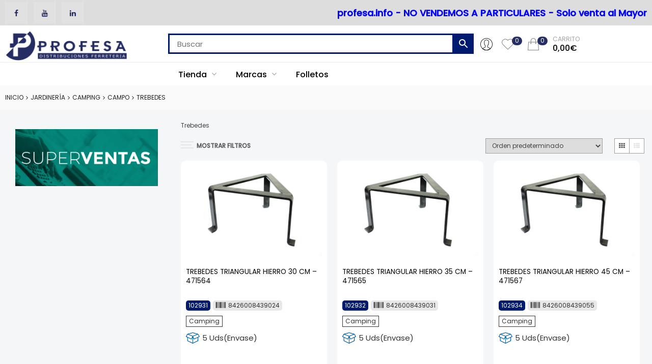

--- FILE ---
content_type: text/html; charset=UTF-8
request_url: https://profesa.info/categoria-producto/jardineria-cat3/camping-cat316/campo-cat316186/trebedes-cat316186111
body_size: 61779
content:
<!DOCTYPE html>
<html dir="ltr" lang="es" prefix="og: https://ogp.me/ns#" class="no-js">
<head>
    <meta charset="UTF-8">
    <meta name="viewport" content="width=device-width, initial-scale=1">
    <link rel="profile" href="https://gmpg.org/xfn/11">
    				<script>document.documentElement.className = document.documentElement.className + ' yes-js js_active js'</script>
				<title>Trebedes - Tienda online de Profesa. Distribuciones ferretería</title>

		<!-- All in One SEO 4.7.7 - aioseo.com -->
	<meta name="description" content="Trebedes" />
	<meta name="robots" content="max-image-preview:large" />
	<link rel="canonical" href="https://profesa.info/categoria-producto/jardineria-cat3/camping-cat316/campo-cat316186/trebedes-cat316186111" />
	<meta name="generator" content="All in One SEO (AIOSEO) 4.7.7" />
		<script type="application/ld+json" class="aioseo-schema">
			{"@context":"https:\/\/schema.org","@graph":[{"@type":"BreadcrumbList","@id":"https:\/\/profesa.info\/categoria-producto\/jardineria-cat3\/camping-cat316\/campo-cat316186\/trebedes-cat316186111#breadcrumblist","itemListElement":[{"@type":"ListItem","@id":"https:\/\/profesa.info\/#listItem","position":1,"name":"Hogar","item":"https:\/\/profesa.info\/","nextItem":{"@type":"ListItem","@id":"https:\/\/profesa.info\/categoria-producto\/jardineria-cat3#listItem","name":"Jardiner\u00eda"}},{"@type":"ListItem","@id":"https:\/\/profesa.info\/categoria-producto\/jardineria-cat3#listItem","position":2,"name":"Jardiner\u00eda","item":"https:\/\/profesa.info\/categoria-producto\/jardineria-cat3","nextItem":{"@type":"ListItem","@id":"https:\/\/profesa.info\/categoria-producto\/jardineria-cat3\/camping-cat316#listItem","name":"Camping"},"previousItem":{"@type":"ListItem","@id":"https:\/\/profesa.info\/#listItem","name":"Hogar"}},{"@type":"ListItem","@id":"https:\/\/profesa.info\/categoria-producto\/jardineria-cat3\/camping-cat316#listItem","position":3,"name":"Camping","item":"https:\/\/profesa.info\/categoria-producto\/jardineria-cat3\/camping-cat316","nextItem":{"@type":"ListItem","@id":"https:\/\/profesa.info\/categoria-producto\/jardineria-cat3\/camping-cat316\/campo-cat316186#listItem","name":"Campo"},"previousItem":{"@type":"ListItem","@id":"https:\/\/profesa.info\/categoria-producto\/jardineria-cat3#listItem","name":"Jardiner\u00eda"}},{"@type":"ListItem","@id":"https:\/\/profesa.info\/categoria-producto\/jardineria-cat3\/camping-cat316\/campo-cat316186#listItem","position":4,"name":"Campo","item":"https:\/\/profesa.info\/categoria-producto\/jardineria-cat3\/camping-cat316\/campo-cat316186","nextItem":{"@type":"ListItem","@id":"https:\/\/profesa.info\/categoria-producto\/jardineria-cat3\/camping-cat316\/campo-cat316186\/trebedes-cat316186111#listItem","name":"Trebedes"},"previousItem":{"@type":"ListItem","@id":"https:\/\/profesa.info\/categoria-producto\/jardineria-cat3\/camping-cat316#listItem","name":"Camping"}},{"@type":"ListItem","@id":"https:\/\/profesa.info\/categoria-producto\/jardineria-cat3\/camping-cat316\/campo-cat316186\/trebedes-cat316186111#listItem","position":5,"name":"Trebedes","previousItem":{"@type":"ListItem","@id":"https:\/\/profesa.info\/categoria-producto\/jardineria-cat3\/camping-cat316\/campo-cat316186#listItem","name":"Campo"}}]},{"@type":"CollectionPage","@id":"https:\/\/profesa.info\/categoria-producto\/jardineria-cat3\/camping-cat316\/campo-cat316186\/trebedes-cat316186111#collectionpage","url":"https:\/\/profesa.info\/categoria-producto\/jardineria-cat3\/camping-cat316\/campo-cat316186\/trebedes-cat316186111","name":"Trebedes - Tienda online de Profesa. Distribuciones ferreter\u00eda","description":"Trebedes","inLanguage":"es-ES","isPartOf":{"@id":"https:\/\/profesa.info\/#website"},"breadcrumb":{"@id":"https:\/\/profesa.info\/categoria-producto\/jardineria-cat3\/camping-cat316\/campo-cat316186\/trebedes-cat316186111#breadcrumblist"}},{"@type":"Organization","@id":"https:\/\/profesa.info\/#organization","name":"Tienda online de Profesa. Distribuciones ferreter\u00eda","description":"Productos de ferreter\u00eda.","url":"https:\/\/profesa.info\/","logo":{"@type":"ImageObject","url":"https:\/\/profesa.info\/wp-content\/uploads\/2019\/12\/cropped-profesa_logo.png","@id":"https:\/\/profesa.info\/categoria-producto\/jardineria-cat3\/camping-cat316\/campo-cat316186\/trebedes-cat316186111\/#organizationLogo","width":992,"height":250},"image":{"@id":"https:\/\/profesa.info\/categoria-producto\/jardineria-cat3\/camping-cat316\/campo-cat316186\/trebedes-cat316186111\/#organizationLogo"}},{"@type":"WebSite","@id":"https:\/\/profesa.info\/#website","url":"https:\/\/profesa.info\/","name":"Tienda online de Profesa. Distribuciones ferreter\u00eda","description":"Productos de ferreter\u00eda.","inLanguage":"es-ES","publisher":{"@id":"https:\/\/profesa.info\/#organization"}}]}
		</script>
		<!-- All in One SEO -->

<script data-minify="1" id="cookieyes" type="text/javascript" src="https://profesa.info/wp-content/cache/min/1/client_data/b719b197092f02fadd92350c/script.js?ver=1767960363" defer></script><link rel="prefetch" href="https://profesa.info/wp-content/plugins/woo-min-max-quantity-step-control-single-premium/assets/js/custom.js">
<link data-minify="1" rel="prefetch" href="https://profesa.info/wp-content/cache/min/1/wp-content/plugins/woo-min-max-quantity-step-control-single-premium/assets/css/wcmmq-front.css?ver=1767960362">
<link rel='dns-prefetch' href='//fonts.googleapis.com' />
<link href='https://fonts.gstatic.com' crossorigin rel='preconnect' />
<link rel="alternate" type="application/rss+xml" title="Tienda online de Profesa. Distribuciones ferretería &raquo; Feed" href="https://profesa.info/feed" />
<link rel="alternate" type="application/rss+xml" title="Tienda online de Profesa. Distribuciones ferretería &raquo; Trebedes Categoría Feed" href="https://profesa.info/categoria-producto/jardineria-cat3/camping-cat316/campo-cat316186/trebedes-cat316186111/feed" />
<script type="text/javascript">
/* <![CDATA[ */
window._wpemojiSettings = {"baseUrl":"https:\/\/s.w.org\/images\/core\/emoji\/15.0.3\/72x72\/","ext":".png","svgUrl":"https:\/\/s.w.org\/images\/core\/emoji\/15.0.3\/svg\/","svgExt":".svg","source":{"concatemoji":"https:\/\/profesa.info\/wp-includes\/js\/wp-emoji-release.min.js?ver=6.6.4"}};
/*! This file is auto-generated */
!function(i,n){var o,s,e;function c(e){try{var t={supportTests:e,timestamp:(new Date).valueOf()};sessionStorage.setItem(o,JSON.stringify(t))}catch(e){}}function p(e,t,n){e.clearRect(0,0,e.canvas.width,e.canvas.height),e.fillText(t,0,0);var t=new Uint32Array(e.getImageData(0,0,e.canvas.width,e.canvas.height).data),r=(e.clearRect(0,0,e.canvas.width,e.canvas.height),e.fillText(n,0,0),new Uint32Array(e.getImageData(0,0,e.canvas.width,e.canvas.height).data));return t.every(function(e,t){return e===r[t]})}function u(e,t,n){switch(t){case"flag":return n(e,"\ud83c\udff3\ufe0f\u200d\u26a7\ufe0f","\ud83c\udff3\ufe0f\u200b\u26a7\ufe0f")?!1:!n(e,"\ud83c\uddfa\ud83c\uddf3","\ud83c\uddfa\u200b\ud83c\uddf3")&&!n(e,"\ud83c\udff4\udb40\udc67\udb40\udc62\udb40\udc65\udb40\udc6e\udb40\udc67\udb40\udc7f","\ud83c\udff4\u200b\udb40\udc67\u200b\udb40\udc62\u200b\udb40\udc65\u200b\udb40\udc6e\u200b\udb40\udc67\u200b\udb40\udc7f");case"emoji":return!n(e,"\ud83d\udc26\u200d\u2b1b","\ud83d\udc26\u200b\u2b1b")}return!1}function f(e,t,n){var r="undefined"!=typeof WorkerGlobalScope&&self instanceof WorkerGlobalScope?new OffscreenCanvas(300,150):i.createElement("canvas"),a=r.getContext("2d",{willReadFrequently:!0}),o=(a.textBaseline="top",a.font="600 32px Arial",{});return e.forEach(function(e){o[e]=t(a,e,n)}),o}function t(e){var t=i.createElement("script");t.src=e,t.defer=!0,i.head.appendChild(t)}"undefined"!=typeof Promise&&(o="wpEmojiSettingsSupports",s=["flag","emoji"],n.supports={everything:!0,everythingExceptFlag:!0},e=new Promise(function(e){i.addEventListener("DOMContentLoaded",e,{once:!0})}),new Promise(function(t){var n=function(){try{var e=JSON.parse(sessionStorage.getItem(o));if("object"==typeof e&&"number"==typeof e.timestamp&&(new Date).valueOf()<e.timestamp+604800&&"object"==typeof e.supportTests)return e.supportTests}catch(e){}return null}();if(!n){if("undefined"!=typeof Worker&&"undefined"!=typeof OffscreenCanvas&&"undefined"!=typeof URL&&URL.createObjectURL&&"undefined"!=typeof Blob)try{var e="postMessage("+f.toString()+"("+[JSON.stringify(s),u.toString(),p.toString()].join(",")+"));",r=new Blob([e],{type:"text/javascript"}),a=new Worker(URL.createObjectURL(r),{name:"wpTestEmojiSupports"});return void(a.onmessage=function(e){c(n=e.data),a.terminate(),t(n)})}catch(e){}c(n=f(s,u,p))}t(n)}).then(function(e){for(var t in e)n.supports[t]=e[t],n.supports.everything=n.supports.everything&&n.supports[t],"flag"!==t&&(n.supports.everythingExceptFlag=n.supports.everythingExceptFlag&&n.supports[t]);n.supports.everythingExceptFlag=n.supports.everythingExceptFlag&&!n.supports.flag,n.DOMReady=!1,n.readyCallback=function(){n.DOMReady=!0}}).then(function(){return e}).then(function(){var e;n.supports.everything||(n.readyCallback(),(e=n.source||{}).concatemoji?t(e.concatemoji):e.wpemoji&&e.twemoji&&(t(e.twemoji),t(e.wpemoji)))}))}((window,document),window._wpemojiSettings);
/* ]]> */
</script>
<link data-minify="1" rel='stylesheet' id='font-awesome-css' href='https://profesa.info/wp-content/cache/min/1/wp-content/plugins/load-more-products-for-woocommerce/berocket/assets/css/font-awesome.min.css?ver=1767960362' type='text/css' media='all' />
<style id='font-awesome-inline-css' type='text/css'>
[data-font="FontAwesome"]:before {font-family: 'FontAwesome' !important;content: attr(data-icon) !important;speak: none !important;font-weight: normal !important;font-variant: normal !important;text-transform: none !important;line-height: 1 !important;font-style: normal !important;-webkit-font-smoothing: antialiased !important;-moz-osx-font-smoothing: grayscale !important;}
</style>
<link data-minify="1" rel='stylesheet' id='js_composer_front-css' href='https://profesa.info/wp-content/cache/min/1/wp-content/uploads/js_composer/js_composer_front_custom.css?ver=1767960362' type='text/css' media='all' />
<link rel='stylesheet' id='vc_tta_style-css' href='https://profesa.info/wp-content/plugins/js_composer/assets/css/js_composer_tta.min.css?ver=6.1' type='text/css' media='all' />
<style id='wp-emoji-styles-inline-css' type='text/css'>

	img.wp-smiley, img.emoji {
		display: inline !important;
		border: none !important;
		box-shadow: none !important;
		height: 1em !important;
		width: 1em !important;
		margin: 0 0.07em !important;
		vertical-align: -0.1em !important;
		background: none !important;
		padding: 0 !important;
	}
</style>
<link rel='stylesheet' id='wp-block-library-css' href='https://profesa.info/wp-includes/css/dist/block-library/style.min.css?ver=6.6.4' type='text/css' media='all' />
<style id='woo-product-table-product-table-style-inline-css' type='text/css'>
.wp-block-woo-product-table-product-table .wpt-block-notable-placeholder{background-color:#f0f0f0;border:1px dashed #ccc;color:#666;font-size:16px;padding:20px;text-align:center}

</style>
<style id='woo-product-table-tab-product-table-style-inline-css' type='text/css'>
.wpt-block-front-tab .tab-buttons{display:flex;flex-wrap:wrap;gap:5px;list-style:none;margin:0;padding:0}.wpt-block-front-tab .tab-button{background:#f1f1f1;border:1px solid #ccc;border-bottom:none;border-radius:5px 5px 0 0;cursor:pointer;list-style:none;margin-right:0;padding:10px 20px;transition:background .3s,color .3s}.wpt-block-front-tab .tab-button.active-tab{background:#fff;border-bottom:2px solid #fff;color:#333;font-weight:700;padding:9px 19px}.wpt-block-front-tab .tab-content{background:#fff;border:1px solid #ccc;border-radius:0 5px 5px 5px;display:none;padding:20px}.wpt-block-front-tab .tab-content.active-tab{display:block}.wpt-block-front-tab .tab-contents{margin-bottom:30px}.wpt-block-front-tab .tab-inside-post-content,.wpt-block-front-tab .tab-inside-pre-content{font-size:20px}

</style>
<link data-minify="1" rel='stylesheet' id='jquery-selectBox-css' href='https://profesa.info/wp-content/cache/min/1/wp-content/plugins/yith-woocommerce-wishlist-premium/assets/css/jquery.selectBox.css?ver=1767960362' type='text/css' media='all' />
<link data-minify="1" rel='stylesheet' id='yith-wcwl-font-awesome-css' href='https://profesa.info/wp-content/cache/min/1/wp-content/plugins/yith-woocommerce-wishlist-premium/assets/css/font-awesome.css?ver=1767960362' type='text/css' media='all' />
<link data-minify="1" rel='stylesheet' id='woocommerce_prettyPhoto_css-css' href='https://profesa.info/wp-content/cache/min/1/wp-content/plugins/woocommerce/assets/css/prettyPhoto.css?ver=1767960362' type='text/css' media='all' />
<link data-minify="1" rel='stylesheet' id='yith-wcwl-main-css' href='https://profesa.info/wp-content/cache/min/1/wp-content/plugins/yith-woocommerce-wishlist-premium/assets/css/style.css?ver=1767960362' type='text/css' media='all' />
<style id='yith-wcwl-main-inline-css' type='text/css'>
.yith-wcwl-share li a{color: rgb(34,122,204);}.yith-wcwl-share li a:hover{color: #FFFFFF;}.yith-wcwl-share a.email{background: #FBB102; background-color: #FBB102;}.yith-wcwl-share a.email:hover{background: #595A5A; background-color: #595A5A;}.yith-wcwl-share a.whatsapp{background: #00A901; background-color: #00A901;}.yith-wcwl-share a.whatsapp:hover{background: #595A5A; background-color: #595A5A;}.yith-wcwl-tooltip, .with-tooltip .yith-wcwl-tooltip:before, .with-dropdown .with-tooltip .yith-wcwl-tooltip:before{background-color: #333; border-bottom-color: #333; border-top-color: #333;color: #fff;}
</style>
<style id='classic-theme-styles-inline-css' type='text/css'>
/*! This file is auto-generated */
.wp-block-button__link{color:#fff;background-color:#32373c;border-radius:9999px;box-shadow:none;text-decoration:none;padding:calc(.667em + 2px) calc(1.333em + 2px);font-size:1.125em}.wp-block-file__button{background:#32373c;color:#fff;text-decoration:none}
</style>
<style id='global-styles-inline-css' type='text/css'>
:root{--wp--preset--aspect-ratio--square: 1;--wp--preset--aspect-ratio--4-3: 4/3;--wp--preset--aspect-ratio--3-4: 3/4;--wp--preset--aspect-ratio--3-2: 3/2;--wp--preset--aspect-ratio--2-3: 2/3;--wp--preset--aspect-ratio--16-9: 16/9;--wp--preset--aspect-ratio--9-16: 9/16;--wp--preset--color--black: #000000;--wp--preset--color--cyan-bluish-gray: #abb8c3;--wp--preset--color--white: #ffffff;--wp--preset--color--pale-pink: #f78da7;--wp--preset--color--vivid-red: #cf2e2e;--wp--preset--color--luminous-vivid-orange: #ff6900;--wp--preset--color--luminous-vivid-amber: #fcb900;--wp--preset--color--light-green-cyan: #7bdcb5;--wp--preset--color--vivid-green-cyan: #00d084;--wp--preset--color--pale-cyan-blue: #8ed1fc;--wp--preset--color--vivid-cyan-blue: #0693e3;--wp--preset--color--vivid-purple: #9b51e0;--wp--preset--gradient--vivid-cyan-blue-to-vivid-purple: linear-gradient(135deg,rgba(6,147,227,1) 0%,rgb(155,81,224) 100%);--wp--preset--gradient--light-green-cyan-to-vivid-green-cyan: linear-gradient(135deg,rgb(122,220,180) 0%,rgb(0,208,130) 100%);--wp--preset--gradient--luminous-vivid-amber-to-luminous-vivid-orange: linear-gradient(135deg,rgba(252,185,0,1) 0%,rgba(255,105,0,1) 100%);--wp--preset--gradient--luminous-vivid-orange-to-vivid-red: linear-gradient(135deg,rgba(255,105,0,1) 0%,rgb(207,46,46) 100%);--wp--preset--gradient--very-light-gray-to-cyan-bluish-gray: linear-gradient(135deg,rgb(238,238,238) 0%,rgb(169,184,195) 100%);--wp--preset--gradient--cool-to-warm-spectrum: linear-gradient(135deg,rgb(74,234,220) 0%,rgb(151,120,209) 20%,rgb(207,42,186) 40%,rgb(238,44,130) 60%,rgb(251,105,98) 80%,rgb(254,248,76) 100%);--wp--preset--gradient--blush-light-purple: linear-gradient(135deg,rgb(255,206,236) 0%,rgb(152,150,240) 100%);--wp--preset--gradient--blush-bordeaux: linear-gradient(135deg,rgb(254,205,165) 0%,rgb(254,45,45) 50%,rgb(107,0,62) 100%);--wp--preset--gradient--luminous-dusk: linear-gradient(135deg,rgb(255,203,112) 0%,rgb(199,81,192) 50%,rgb(65,88,208) 100%);--wp--preset--gradient--pale-ocean: linear-gradient(135deg,rgb(255,245,203) 0%,rgb(182,227,212) 50%,rgb(51,167,181) 100%);--wp--preset--gradient--electric-grass: linear-gradient(135deg,rgb(202,248,128) 0%,rgb(113,206,126) 100%);--wp--preset--gradient--midnight: linear-gradient(135deg,rgb(2,3,129) 0%,rgb(40,116,252) 100%);--wp--preset--font-size--small: 13px;--wp--preset--font-size--medium: 20px;--wp--preset--font-size--large: 36px;--wp--preset--font-size--x-large: 42px;--wp--preset--font-family--inter: "Inter", sans-serif;--wp--preset--font-family--cardo: Cardo;--wp--preset--spacing--20: 0.44rem;--wp--preset--spacing--30: 0.67rem;--wp--preset--spacing--40: 1rem;--wp--preset--spacing--50: 1.5rem;--wp--preset--spacing--60: 2.25rem;--wp--preset--spacing--70: 3.38rem;--wp--preset--spacing--80: 5.06rem;--wp--preset--shadow--natural: 6px 6px 9px rgba(0, 0, 0, 0.2);--wp--preset--shadow--deep: 12px 12px 50px rgba(0, 0, 0, 0.4);--wp--preset--shadow--sharp: 6px 6px 0px rgba(0, 0, 0, 0.2);--wp--preset--shadow--outlined: 6px 6px 0px -3px rgba(255, 255, 255, 1), 6px 6px rgba(0, 0, 0, 1);--wp--preset--shadow--crisp: 6px 6px 0px rgba(0, 0, 0, 1);}:where(.is-layout-flex){gap: 0.5em;}:where(.is-layout-grid){gap: 0.5em;}body .is-layout-flex{display: flex;}.is-layout-flex{flex-wrap: wrap;align-items: center;}.is-layout-flex > :is(*, div){margin: 0;}body .is-layout-grid{display: grid;}.is-layout-grid > :is(*, div){margin: 0;}:where(.wp-block-columns.is-layout-flex){gap: 2em;}:where(.wp-block-columns.is-layout-grid){gap: 2em;}:where(.wp-block-post-template.is-layout-flex){gap: 1.25em;}:where(.wp-block-post-template.is-layout-grid){gap: 1.25em;}.has-black-color{color: var(--wp--preset--color--black) !important;}.has-cyan-bluish-gray-color{color: var(--wp--preset--color--cyan-bluish-gray) !important;}.has-white-color{color: var(--wp--preset--color--white) !important;}.has-pale-pink-color{color: var(--wp--preset--color--pale-pink) !important;}.has-vivid-red-color{color: var(--wp--preset--color--vivid-red) !important;}.has-luminous-vivid-orange-color{color: var(--wp--preset--color--luminous-vivid-orange) !important;}.has-luminous-vivid-amber-color{color: var(--wp--preset--color--luminous-vivid-amber) !important;}.has-light-green-cyan-color{color: var(--wp--preset--color--light-green-cyan) !important;}.has-vivid-green-cyan-color{color: var(--wp--preset--color--vivid-green-cyan) !important;}.has-pale-cyan-blue-color{color: var(--wp--preset--color--pale-cyan-blue) !important;}.has-vivid-cyan-blue-color{color: var(--wp--preset--color--vivid-cyan-blue) !important;}.has-vivid-purple-color{color: var(--wp--preset--color--vivid-purple) !important;}.has-black-background-color{background-color: var(--wp--preset--color--black) !important;}.has-cyan-bluish-gray-background-color{background-color: var(--wp--preset--color--cyan-bluish-gray) !important;}.has-white-background-color{background-color: var(--wp--preset--color--white) !important;}.has-pale-pink-background-color{background-color: var(--wp--preset--color--pale-pink) !important;}.has-vivid-red-background-color{background-color: var(--wp--preset--color--vivid-red) !important;}.has-luminous-vivid-orange-background-color{background-color: var(--wp--preset--color--luminous-vivid-orange) !important;}.has-luminous-vivid-amber-background-color{background-color: var(--wp--preset--color--luminous-vivid-amber) !important;}.has-light-green-cyan-background-color{background-color: var(--wp--preset--color--light-green-cyan) !important;}.has-vivid-green-cyan-background-color{background-color: var(--wp--preset--color--vivid-green-cyan) !important;}.has-pale-cyan-blue-background-color{background-color: var(--wp--preset--color--pale-cyan-blue) !important;}.has-vivid-cyan-blue-background-color{background-color: var(--wp--preset--color--vivid-cyan-blue) !important;}.has-vivid-purple-background-color{background-color: var(--wp--preset--color--vivid-purple) !important;}.has-black-border-color{border-color: var(--wp--preset--color--black) !important;}.has-cyan-bluish-gray-border-color{border-color: var(--wp--preset--color--cyan-bluish-gray) !important;}.has-white-border-color{border-color: var(--wp--preset--color--white) !important;}.has-pale-pink-border-color{border-color: var(--wp--preset--color--pale-pink) !important;}.has-vivid-red-border-color{border-color: var(--wp--preset--color--vivid-red) !important;}.has-luminous-vivid-orange-border-color{border-color: var(--wp--preset--color--luminous-vivid-orange) !important;}.has-luminous-vivid-amber-border-color{border-color: var(--wp--preset--color--luminous-vivid-amber) !important;}.has-light-green-cyan-border-color{border-color: var(--wp--preset--color--light-green-cyan) !important;}.has-vivid-green-cyan-border-color{border-color: var(--wp--preset--color--vivid-green-cyan) !important;}.has-pale-cyan-blue-border-color{border-color: var(--wp--preset--color--pale-cyan-blue) !important;}.has-vivid-cyan-blue-border-color{border-color: var(--wp--preset--color--vivid-cyan-blue) !important;}.has-vivid-purple-border-color{border-color: var(--wp--preset--color--vivid-purple) !important;}.has-vivid-cyan-blue-to-vivid-purple-gradient-background{background: var(--wp--preset--gradient--vivid-cyan-blue-to-vivid-purple) !important;}.has-light-green-cyan-to-vivid-green-cyan-gradient-background{background: var(--wp--preset--gradient--light-green-cyan-to-vivid-green-cyan) !important;}.has-luminous-vivid-amber-to-luminous-vivid-orange-gradient-background{background: var(--wp--preset--gradient--luminous-vivid-amber-to-luminous-vivid-orange) !important;}.has-luminous-vivid-orange-to-vivid-red-gradient-background{background: var(--wp--preset--gradient--luminous-vivid-orange-to-vivid-red) !important;}.has-very-light-gray-to-cyan-bluish-gray-gradient-background{background: var(--wp--preset--gradient--very-light-gray-to-cyan-bluish-gray) !important;}.has-cool-to-warm-spectrum-gradient-background{background: var(--wp--preset--gradient--cool-to-warm-spectrum) !important;}.has-blush-light-purple-gradient-background{background: var(--wp--preset--gradient--blush-light-purple) !important;}.has-blush-bordeaux-gradient-background{background: var(--wp--preset--gradient--blush-bordeaux) !important;}.has-luminous-dusk-gradient-background{background: var(--wp--preset--gradient--luminous-dusk) !important;}.has-pale-ocean-gradient-background{background: var(--wp--preset--gradient--pale-ocean) !important;}.has-electric-grass-gradient-background{background: var(--wp--preset--gradient--electric-grass) !important;}.has-midnight-gradient-background{background: var(--wp--preset--gradient--midnight) !important;}.has-small-font-size{font-size: var(--wp--preset--font-size--small) !important;}.has-medium-font-size{font-size: var(--wp--preset--font-size--medium) !important;}.has-large-font-size{font-size: var(--wp--preset--font-size--large) !important;}.has-x-large-font-size{font-size: var(--wp--preset--font-size--x-large) !important;}
:where(.wp-block-post-template.is-layout-flex){gap: 1.25em;}:where(.wp-block-post-template.is-layout-grid){gap: 1.25em;}
:where(.wp-block-columns.is-layout-flex){gap: 2em;}:where(.wp-block-columns.is-layout-grid){gap: 2em;}
:root :where(.wp-block-pullquote){font-size: 1.5em;line-height: 1.6;}
</style>
<link data-minify="1" rel='stylesheet' id='smntcswcqb-style-css' href='https://profesa.info/wp-content/cache/min/1/wp-content/plugins/smntcs-woocommerce-quantity-buttons/style.css?ver=1767960362' type='text/css' media='screen' />
<style id='woocommerce-inline-inline-css' type='text/css'>
.woocommerce form .form-row .required { visibility: visible; }
</style>
<link rel='stylesheet' id='aws-pro-style-css' href='https://profesa.info/wp-content/plugins/advanced-woo-search-pro/assets/css/common.min.css?ver=pro3.47' type='text/css' media='all' />
<link data-minify="1" rel='stylesheet' id='ezboozt-style-css' href='https://profesa.info/wp-content/cache/min/1/wp-content/themes/ezboozt/style.css?ver=1767960363' type='text/css' media='all' />
<link data-minify="1" rel='stylesheet' id='tippyjs-css' href='https://profesa.info/wp-content/cache/min/1/wp-content/themes/ezboozt/assets/css/tippy.css?ver=1767960363' type='text/css' media='all' />
<link data-minify="1" rel='stylesheet' id='ezboozt-opal-icon-css' href='https://profesa.info/wp-content/cache/min/1/wp-content/themes/ezboozt/assets/css/opal-icon.css?ver=1767960363' type='text/css' media='all' />
<link data-minify="1" rel='stylesheet' id='ezboozt-woocommerce-product-block-css' href='https://profesa.info/wp-content/cache/min/1/wp-content/themes/ezboozt/assets/css/woocommerce/product-block-2.css?ver=1767960363' type='text/css' media='all' />
<link data-minify="1" rel='stylesheet' id='ezboozt-style-responsive-css' href='https://profesa.info/wp-content/cache/min/1/wp-content/themes/ezboozt/assets/css/responsive.css?ver=1767960363' type='text/css' media='all' />
<style id='ezboozt-style-responsive-inline-css' type='text/css'>
body, input, button, button[type="submit"], select, textarea{font-family:"Poppins", -apple-system, BlinkMacSystemFont, "Segoe UI", Roboto, "Helvetica Neue", Arial, sans-serif;font-weight:400;font-size:12px;line-height:14px;color:#444444}.vc_custom_heading.vc_gitem-post-data-source-post_excerpt{}.c-heading{color:#5e5e5e;}.c-primary{color:#262d63;}.bg-primary{background-color:#262d63;}.b-primary{border-color:#262d63;}.button-primary:hover{background-color:#181c3f;border-color:#181c3f;}.c-secondary {color:#262d63;}.bg-secondary {background-color:#262d63;}.b-secondary{border-color:#262d63;}.button-secondary:hover{background-color:#181c3f;}.tertiary-font {font-family:"Poppins", -apple-system, BlinkMacSystemFont, "Segoe UI", Roboto, "Helvetica Neue", Arial, sans-serif;font-weight:400;}.quaternary-font {font-family:"Poppins", -apple-system, BlinkMacSystemFont, "Segoe UI", Roboto, "Helvetica Neue", Arial, sans-serif;font-weight:500; }.c-body, input[type="text"], input[type="email"], input[type="url"], input[type="password"], input[type="search"], input[type="number"], input[type="tel"], input[type="range"], input[type="date"], input[type="month"], input[type="week"], input[type="time"], input[type="datetime"], input[type="datetime-local"], input[type="color"], textarea, .mainmenu-container ul ul .menu-item > a, .mainmenu-container li a span, .opal-header-skin-custom .site-header .sub-menu a:not(.vc_btn3),.opal-header-skin-custom .site-header .sub-menu-inner a:not(.vc_btn3), .opal-header-sticky-skin-custom #opal-header-sticky .sub-menu-inner a:not(.vc_btn3), .opal-header-skin-dark .site-header .sub-menu-inner a:not(.vc_btn3), .opal-header-sticky-skin-dark #opal-header-sticky .sub-menu-inner a:not(.vc_btn3), .site-header-account .account-links-menu li a,.site-header-account .account-dashboard li a, .opal-header-skin-custom .site-header .site-header-account .account-links-menu li a,.opal-header-skin-custom .site-header .site-header-account .account-dashboard li a, .widget .tagcloud a, .widget.widget_tag_cloud a, .opal-custom-menu-inline .widget_nav_menu li ul a, .opal-body-color-scheme-dark textarea:focus, .owl-theme.woocommerce-carousel.nav-style-4 .owl-nav .owl-prev, .owl-theme.woocommerce-carousel.nav-style-4 .owl-nav .owl-next, .owl-theme.owl-carousel.nav-style-4 .owl-nav .owl-prev, .entry-gallery .nav-style-4.gallery .owl-nav .owl-prev, .woocommerce .woocommerce-carousel ul.owl-theme.nav-style-4.products .owl-nav .owl-prev, .woocommerce-product-carousel ul.owl-theme.nav-style-4.products .owl-nav .owl-prev, .owl-theme.owl-carousel.nav-style-4 .owl-nav .owl-next, .entry-gallery .nav-style-4.gallery .owl-nav .owl-next, .woocommerce .woocommerce-carousel ul.owl-theme.nav-style-4.products .owl-nav .owl-next, .woocommerce-product-carousel ul.owl-theme.nav-style-4.products .owl-nav .owl-next, .otf-promo-banner.color-schema-dark .widget ul li a, .otf-promo-banner.style-3 .subtitle, .otf-teams.otf-teams-style-4 .content-desc, .otf-testimonials.style1 .owl-theme .owl-nav .owl-prev, .otf-testimonials.style1 .entry-gallery .gallery .owl-nav .owl-prev, .entry-gallery .otf-testimonials.style1 .gallery .owl-nav .owl-prev, .otf-testimonials.style1 .owl-theme .owl-nav .owl-next, .otf-testimonials.style1 .entry-gallery .gallery .owl-nav .owl-next, .entry-gallery .otf-testimonials.style1 .gallery .owl-nav .owl-next, .opal-style-1 .dgwt-wcas-preloader:before, .woocommerce-shipping-fields .select2-container--default .select2-selection--single .select2-selection__rendered, .woocommerce-billing-fields .select2-container--default .select2-selection--single .select2-selection__rendered, .opal-currency_switcher .list-currency button[type="submit"], .widget .woof_list_label li .woof_label_term, .opal-style-1.search-form-wapper .search-submit span, .opal-style-1.search-form-wapper .search-submit span:before, .product-style-15 li.product:not(.otf-product-list) .yith-wcwl-add-to-wishlist > div > a:before,.product-style-15 li.product:not(.otf-product-list) .compare:before {color:#444444; }h2.widget-title,h2.widgettitle, .c-heading, .form-row label, fieldset legend, article.type-post .entry-content .more-link, body.single-post .entry-meta a, .blog article.type-post .entry-meta a, .archive article.type-post .entry-meta a, .blog article.type-post .more-link, .archive article.type-post .more-link, .entry-meta a, .site-header-account .login-form-title, body.wpb-js-composer .vc_tta.vc_general.vc_tta-tabs .vc_tta-panel-title > a span, table.shop_table_responsive tbody th, .filter-toggle, .filter-close, table.cart:not(.wishlist_table) th, table.cart:not(.wishlist_table) .product-name a, table.cart:not(.wishlist_table) .product-subtotal .woocommerce-Price-amount, .cart-collaterals .cart_totals .order-total .woocommerce-Price-amount, .checkout_coupon .form-row-last:before, #payment .payment_methods > .wc_payment_method > label, table.woocommerce-checkout-review-order-table th, table.woocommerce-checkout-review-order-table .order-total .woocommerce-Price-amount, table.woocommerce-checkout-review-order-table .product-name, .woocommerce-billing-fields > h3, .cart th,.shop_table th, .woocommerce-account .woocommerce-MyAccount-content strong,.woocommerce-account .woocommerce-MyAccount-content .woocommerce-Price-amount, .otf-sorting .display-mode button.active, .otf-sorting .display-mode button:hover, .woocommerce-Tabs-panel table.shop_attributes th, .woocommerce-tabs#otf-accordion-container [data-accordion] [data-control], .single-product table.variations label, .single-product div.product .product_title, .single-product div.product .product_meta span, .widget .woof_list_checkbox input[type="checkbox"] + label:after, .widget .woof_list_checkbox input[type="checkbox"]:checked + label, .widget .woof_list_radio input[type="radio"]:checked + label, .vc_custom_heading h1, .vc_custom_heading h2, .vc_custom_heading h3, .vc_custom_heading h4, .vc_custom_heading h5, .vc_custom_heading h6 {color:#5e5e5e; }.btn-link, .button-link, .more-link, .mainmenu-container .menu > li.current-menu-item > a, .mainmenu-container ul ul .menu-item > a:hover, .mainmenu-container ul ul .menu-item > a:active, .mainmenu-container ul ul .menu-item > a:focus, .mainmenu-container li.current-menu-parent > a, .mainmenu-container .menu-item > a:hover, .opal-header-skin-dark #opal-header-sticky .main-navigation .top-menu > li > a:hover,.opal-header-sticky-skin-dark #opal-header-sticky .main-navigation .top-menu > li > a:hover, .opal-header-skin-custom .site-header a:not(.vc_btn3):hover, .opal-header-skin-custom .site-header a:not(.vc_btn3):active, .opal-header-skin-custom .site-header a:not(.vc_btn3):focus,.opal-header-skin-custom .site-header .main-navigation .top-menu > li > a:hover,.opal-header-skin-custom .site-header .main-navigation .top-menu > li > a:active,.opal-header-skin-custom .site-header .main-navigation .top-menu > li > a:focus, .opal-header-sticky-skin-custom #opal-header-sticky a:not(.vc_btn3):hover, .opal-header-sticky-skin-custom #opal-header-sticky a:not(.vc_btn3):active, .opal-header-sticky-skin-custom #opal-header-sticky a:not(.vc_btn3):focus,.opal-header-sticky-skin-custom #opal-header-sticky .main-navigation .top-menu > li > a:hover,.opal-header-sticky-skin-custom #opal-header-sticky .main-navigation .top-menu > li > a:active,.opal-header-sticky-skin-custom #opal-header-sticky .main-navigation .top-menu > li > a:focus, .opal-menu-canvas .current-menu-item > a, .opal-header-skin-dark .site-header a:not(.vc_btn3):hover, .opal-header-skin-dark .site-header a:not(.vc_btn3):active, .opal-header-skin-dark .site-header a:not(.vc_btn3):focus, .opal-header-sticky-skin-dark #opal-header-sticky a:not(.vc_btn3):hover, .opal-header-sticky-skin-dark #opal-header-sticky a:not(.vc_btn3):active, .opal-header-sticky-skin-dark #opal-header-sticky a:not(.vc_btn3):focus, .error404 .error-title, .breadcrumb li.current,.button-outline-primary, .otf-pricing.style-2 .button-primary, .otf-pricing.style-2 input[type="button"], .otf-pricing.style-2 input[type="submit"], .otf-pricing.style-2 button[type="submit"], .otf-pricing.style-2 .entry-footer .edit-link a.post-edit-link, .entry-footer .edit-link .otf-pricing.style-2 a.post-edit-link, .otf-pricing.style-2 .wc-proceed-to-checkout .button, .wc-proceed-to-checkout .otf-pricing.style-2 .button, .otf-pricing.style-2 .woocommerce-MyAccount-content .woocommerce-Pagination .woocommerce-button, .woocommerce-MyAccount-content .woocommerce-Pagination .otf-pricing.style-2 .woocommerce-button, .otf-pricing.style-2 .widget_shopping_cart .buttons .button, .widget_shopping_cart .buttons .otf-pricing.style-2 .button, .otf-pricing.style-2 .button-secondary, .otf-pricing.style-2 .secondary-button .search-submit, .secondary-button .otf-pricing.style-2 .search-submit, .widget_shopping_cart .buttons .button:nth-child(odd), .c-primary, .opal-header-sticky-skin-custom #opal-header-sticky a.checkout:not(.vc_btn3), .main-navigation .menu-item > a:hover, .navigation-button .menu-toggle:hover, .navigation-button .menu-toggle:focus, .opal-archive-style-2 article.otf-post-style:not(:first-child):not(.sticky) .entry-content .more-link:hover, .scrollup:hover .icon, .site-header-account .account-dropdown a.register-link, .site-header-account .account-dropdown a.lostpass-link, .site-header-account .account-links-menu li a:hover,.site-header-account .account-dashboard li a:hover, .opal-header-skin-custom .site-header .site-header-account .account-dropdown a:not(.vc_btn3), .opal-header-skin-custom .site-header .site-header-account .account-links-menu li a:hover,.opal-header-skin-custom .site-header .site-header-account .account-dashboard li a:hover, #secondary .widget_product_categories ul li.current-cat > a, .opal-custom-menu-inline .widget ul li a:hover, .owl-theme.woocommerce-carousel.nav-style-4 .owl-nav .owl-prev:hover,.owl-theme.woocommerce-carousel.nav-style-4 .owl-nav .owl-next:hover, .owl-theme.owl-carousel.nav-style-4 .owl-nav .owl-prev:hover, .entry-gallery .nav-style-4.gallery .owl-nav .owl-prev:hover, .woocommerce .woocommerce-carousel ul.owl-theme.nav-style-4.products .owl-nav .owl-prev:hover, .woocommerce-product-carousel ul.owl-theme.nav-style-4.products .owl-nav .owl-prev:hover,.owl-theme.owl-carousel.nav-style-4 .owl-nav .owl-next:hover,.entry-gallery .nav-style-4.gallery .owl-nav .owl-next:hover,.woocommerce .woocommerce-carousel ul.owl-theme.nav-style-4.products .owl-nav .owl-next:hover,.woocommerce-product-carousel ul.owl-theme.nav-style-4.products .owl-nav .owl-next:hover, .vc_tta-accordion.vc_tta-style-opal-style .vc_tta-panel-title:hover, .vc_tta-accordion.vc_tta-style-opal-style .vc_active .vc_tta-panel-title, div.vc_gitem-post-data-source-post_title a:hover, .otf-pricing.style-3.recommend .price, .otf-pricing.style-4 .title, .otf-promo-banner .meta.outside-style a:hover, .otf-promo-banner.color-schema-light a:hover, .otf-promo-banner.color-schema-light:hover .title, .otf-promo-banner.color-schema-light:hover a, .otf-promo-banner.color-schema-dark a:hover, .otf-promo-banner.color-schema-dark .widget ul li a:hover, .otf-promo-banner.color-schema-dark:hover .title, .otf-promo-banner.color-schema-dark:hover a, .otf-promo-banner.style-5 .title, .otf-promo-banner.style-5 .sub-categories li a:hover, .colors-scheme-light .otf-menu-social.round a:hover, .colors-scheme-light .otf-menu-social.round a:focus, .colors-scheme-light .otf-menu-social.square a:hover, .colors-scheme-light .otf-menu-social.square a:focus, .otf-testimonials.style2 .owl-theme .owl-nav .owl-prev:hover, .otf-testimonials.style2 .entry-gallery .gallery .owl-nav .owl-prev:hover, .entry-gallery .otf-testimonials.style2 .gallery .owl-nav .owl-prev:hover, .otf-testimonials.style2 .owl-theme .owl-nav .owl-next:hover, .otf-testimonials.style2 .entry-gallery .gallery .owl-nav .owl-next:hover, .entry-gallery .otf-testimonials.style2 .gallery .owl-nav .owl-next:hover, .otf-testimonials.style7 .title-box a, .otf-product-banner .woocommerce-Price-amount, .opal-currency_switcher .list-currency button[type="submit"]:hover, .opal-currency_switcher .list-currency li.active button[type="submit"], ul.products li.product.otf-product-list .price, ul.products li.product .posted_in a:hover, .single-product .woocommerce-tabs .wc-tabs .active a, .button-wrapper #chart-button, .widget_rating_filter ul li.chosen a,.woocommerce-widget-layered-nav ul li.chosen a,.widget_product_brands ul li.chosen a, .product_list_widget a:hover, .product_list_widget a:active, .product_list_widget a:focus, .woocommerce-product-list a:hover, .woocommerce-product-list a:active, .woocommerce-product-list a:focus, .product-style-14 li.product:not(.otf-product-list) .woocommerce-loop-product__title a:hover, .product-style-14 li.product:not(.otf-product-list) .woocommerce-loop-product__title:hover, .product-style-16 li.product:not(.otf-product-list) .price, .product-style-8 li.product:not(.otf-product-list) .woocommerce-loop-product__title a:hover, .product-style-8 .woocommerce-product-list li .product-title a:hover, .owl-theme.woocommerce-carousel.nav-style-2 .owl-nav [class*=owl]:hover:before, .entry-gallery .woocommerce-carousel.nav-style-2.gallery .owl-nav [class*=owl]:hover:before, .owl-theme.owl-carousel.nav-style-2 .owl-nav [class*=owl]:hover:before, .entry-gallery .nav-style-2.gallery .owl-nav [class*=owl]:hover:before, .woocommerce .woocommerce-carousel ul.owl-theme.nav-style-2.products .owl-nav [class*=owl]:hover:before, .woocommerce-product-carousel ul.owl-theme.nav-style-2.products .owl-nav [class*=owl]:hover:before, .owl-theme.woocommerce-carousel.nav-style-3 .owl-nav [class*=owl]:hover:before, .entry-gallery .woocommerce-carousel.nav-style-3.gallery .owl-nav [class*=owl]:hover:before, .owl-theme.owl-carousel.nav-style-3 .owl-nav [class*=owl]:hover:before, .entry-gallery .nav-style-3.gallery .owl-nav [class*=owl]:hover:before, .woocommerce .woocommerce-carousel ul.owl-theme.nav-style-3.products .owl-nav [class*=owl]:hover:before, .woocommerce-product-carousel ul.owl-theme.nav-style-3.products .owl-nav [class*=owl]:hover:before, .owl-theme.woocommerce-carousel.nav-style-5 .owl-nav [class*=owl]:hover:before, .entry-gallery .woocommerce-carousel.nav-style-5.gallery .owl-nav [class*=owl]:hover:before, .owl-theme.owl-carousel.nav-style-5 .owl-nav [class*=owl]:hover:before, .entry-gallery .nav-style-5.gallery .owl-nav [class*=owl]:hover:before, .woocommerce .woocommerce-carousel ul.owl-theme.nav-style-5.products .owl-nav [class*=owl]:hover:before, .woocommerce-product-carousel ul.owl-theme.nav-style-5.products .owl-nav [class*=owl]:hover:before, .vc_custom_heading h1 a:hover, .vc_custom_heading h2 a:hover, .vc_custom_heading h3 a:hover, .vc_custom_heading h4 a:hover, .vc_custom_heading h5 a:hover, .vc_custom_heading h6 a:hover, a.vc_btn3.vc_btn3-style-link:hover, a.vc_btn3.vc_btn3-style-link:focus, a.vc_btn3.vc_btn3-style-link:active, a.vc_btn3.vc_btn3-style-link.c-primary, .opal-header-sticky-skin-custom #opal-header-sticky a.vc_btn3.vc_btn3-style-link.checkout:not(.vc_btn3), .main-navigation .menu-item > a.vc_btn3.vc_btn3-style-link:hover, .navigation-button a.vc_btn3.vc_btn3-style-link.menu-toggle:hover, .navigation-button a.vc_btn3.vc_btn3-style-link.menu-toggle:focus, .opal-archive-style-2 article.otf-post-style:not(:first-child):not(.sticky) .entry-content a.vc_btn3.vc_btn3-style-link.more-link:hover, .scrollup:hover a.vc_btn3.vc_btn3-style-link.icon, .site-header-account .account-dropdown a.vc_btn3.vc_btn3-style-link.register-link, .site-header-account .account-dropdown a.vc_btn3.vc_btn3-style-link.lostpass-link, .site-header-account .account-links-menu li a.vc_btn3.vc_btn3-style-link:hover,.site-header-account .account-dashboard li a.vc_btn3.vc_btn3-style-link:hover, .opal-header-skin-custom .site-header .site-header-account .account-dropdown a.vc_btn3.vc_btn3-style-link:not(.vc_btn3), #secondary .widget_product_categories ul li.current-cat > a.vc_btn3.vc_btn3-style-link, .opal-custom-menu-inline .widget ul li a.vc_btn3.vc_btn3-style-link:hover, .owl-theme.woocommerce-carousel.nav-style-4 .owl-nav a.vc_btn3.vc_btn3-style-link.owl-prev:hover,.owl-theme.woocommerce-carousel.nav-style-4 .owl-nav a.vc_btn3.vc_btn3-style-link.owl-next:hover, .owl-theme.owl-carousel.nav-style-4 .owl-nav a.vc_btn3.vc_btn3-style-link.owl-prev:hover, .entry-gallery .nav-style-4.gallery .owl-nav a.vc_btn3.vc_btn3-style-link.owl-prev:hover, .woocommerce .woocommerce-carousel ul.owl-theme.nav-style-4.products .owl-nav a.vc_btn3.vc_btn3-style-link.owl-prev:hover, .woocommerce-product-carousel ul.owl-theme.nav-style-4.products .owl-nav a.vc_btn3.vc_btn3-style-link.owl-prev:hover,.owl-theme.owl-carousel.nav-style-4 .owl-nav a.vc_btn3.vc_btn3-style-link.owl-next:hover,.entry-gallery .nav-style-4.gallery .owl-nav a.vc_btn3.vc_btn3-style-link.owl-next:hover,.woocommerce .woocommerce-carousel ul.owl-theme.nav-style-4.products .owl-nav a.vc_btn3.vc_btn3-style-link.owl-next:hover,.woocommerce-product-carousel ul.owl-theme.nav-style-4.products .owl-nav a.vc_btn3.vc_btn3-style-link.owl-next:hover, .vc_tta-accordion.vc_tta-style-opal-style a.vc_btn3.vc_btn3-style-link.vc_tta-panel-title:hover, .vc_tta-accordion.vc_tta-style-opal-style .vc_active a.vc_btn3.vc_btn3-style-link.vc_tta-panel-title, div.vc_gitem-post-data-source-post_title a.vc_btn3.vc_btn3-style-link:hover, .otf-pricing.style-3.recommend a.vc_btn3.vc_btn3-style-link.price, .otf-pricing.style-4 a.vc_btn3.vc_btn3-style-link.title, .otf-promo-banner .meta.outside-style a.vc_btn3.vc_btn3-style-link:hover, .otf-promo-banner.color-schema-light a.vc_btn3.vc_btn3-style-link:hover, .otf-promo-banner.color-schema-light:hover a.vc_btn3.vc_btn3-style-link, .otf-promo-banner.color-schema-dark a.vc_btn3.vc_btn3-style-link:hover, .otf-promo-banner.color-schema-dark:hover a.vc_btn3.vc_btn3-style-link, .otf-promo-banner.style-5 a.vc_btn3.vc_btn3-style-link.title, .otf-promo-banner.style-5 .sub-categories li a.vc_btn3.vc_btn3-style-link:hover, .colors-scheme-light .otf-menu-social.round a.vc_btn3.vc_btn3-style-link:hover, .colors-scheme-light .otf-menu-social.round a.vc_btn3.vc_btn3-style-link:focus, .colors-scheme-light .otf-menu-social.square a.vc_btn3.vc_btn3-style-link:hover, .colors-scheme-light .otf-menu-social.square a.vc_btn3.vc_btn3-style-link:focus, .otf-testimonials.style2 .owl-theme .owl-nav a.vc_btn3.vc_btn3-style-link.owl-prev:hover, .otf-testimonials.style2 .entry-gallery .gallery .owl-nav a.vc_btn3.vc_btn3-style-link.owl-prev:hover, .entry-gallery .otf-testimonials.style2 .gallery .owl-nav a.vc_btn3.vc_btn3-style-link.owl-prev:hover, .otf-testimonials.style2 .owl-theme .owl-nav a.vc_btn3.vc_btn3-style-link.owl-next:hover, .otf-testimonials.style2 .entry-gallery .gallery .owl-nav a.vc_btn3.vc_btn3-style-link.owl-next:hover, .entry-gallery .otf-testimonials.style2 .gallery .owl-nav a.vc_btn3.vc_btn3-style-link.owl-next:hover, .otf-testimonials.style7 .title-box a.vc_btn3.vc_btn3-style-link, .otf-product-banner a.vc_btn3.vc_btn3-style-link.woocommerce-Price-amount, ul.products li.product.otf-product-list a.vc_btn3.vc_btn3-style-link.price, ul.products li.product .posted_in a.vc_btn3.vc_btn3-style-link:hover, .single-product .woocommerce-tabs .wc-tabs .active a.vc_btn3.vc_btn3-style-link, .button-wrapper a.vc_btn3.vc_btn3-style-link#chart-button, .widget_rating_filter ul li.chosen a.vc_btn3.vc_btn3-style-link,.woocommerce-widget-layered-nav ul li.chosen a.vc_btn3.vc_btn3-style-link,.widget_product_brands ul li.chosen a.vc_btn3.vc_btn3-style-link, .product_list_widget a.vc_btn3.vc_btn3-style-link:hover, .product_list_widget a.vc_btn3.vc_btn3-style-link:active, .product_list_widget a.vc_btn3.vc_btn3-style-link:focus, .woocommerce-product-list a.vc_btn3.vc_btn3-style-link:hover, .woocommerce-product-list a.vc_btn3.vc_btn3-style-link:active, .woocommerce-product-list a.vc_btn3.vc_btn3-style-link:focus, .product-style-14 li.product:not(.otf-product-list) .woocommerce-loop-product__title a.vc_btn3.vc_btn3-style-link:hover, .product-style-14 li.product:not(.otf-product-list) a.vc_btn3.vc_btn3-style-link.woocommerce-loop-product__title:hover, .product-style-16 li.product:not(.otf-product-list) a.vc_btn3.vc_btn3-style-link.price, .product-style-8 li.product:not(.otf-product-list) .woocommerce-loop-product__title a.vc_btn3.vc_btn3-style-link:hover, .product-style-8 .woocommerce-product-list li .product-title a.vc_btn3.vc_btn3-style-link:hover, .c-primary a.vc_btn3.vc_btn3-style-link, .opal-header-sticky-skin-custom #opal-header-sticky a.checkout:not(.vc_btn3) a.vc_btn3.vc_btn3-style-link, .main-navigation .menu-item > a:hover a.vc_btn3.vc_btn3-style-link, .navigation-button .menu-toggle:hover a.vc_btn3.vc_btn3-style-link, .navigation-button .menu-toggle:focus a.vc_btn3.vc_btn3-style-link, .opal-archive-style-2 article.otf-post-style:not(:first-child):not(.sticky) .entry-content .more-link:hover a.vc_btn3.vc_btn3-style-link, .scrollup:hover .icon a.vc_btn3.vc_btn3-style-link, .site-header-account .account-dropdown a.register-link a.vc_btn3.vc_btn3-style-link, .site-header-account .account-dropdown a.lostpass-link a.vc_btn3.vc_btn3-style-link, .site-header-account .account-links-menu li a:hover a.vc_btn3.vc_btn3-style-link, .site-header-account .account-dashboard li a:hover a.vc_btn3.vc_btn3-style-link, .opal-header-skin-custom .site-header .site-header-account .account-dropdown a:not(.vc_btn3) a.vc_btn3.vc_btn3-style-link, #secondary .widget_product_categories ul li.current-cat > a a.vc_btn3.vc_btn3-style-link, .opal-custom-menu-inline .widget ul li a:hover a.vc_btn3.vc_btn3-style-link, .owl-theme.woocommerce-carousel.nav-style-4 .owl-nav .owl-prev:hover a.vc_btn3.vc_btn3-style-link, .owl-theme.woocommerce-carousel.nav-style-4 .owl-nav .owl-next:hover a.vc_btn3.vc_btn3-style-link, .owl-theme.owl-carousel.nav-style-4 .owl-nav .owl-prev:hover a.vc_btn3.vc_btn3-style-link, .entry-gallery .nav-style-4.gallery .owl-nav .owl-prev:hover a.vc_btn3.vc_btn3-style-link, .woocommerce .woocommerce-carousel ul.owl-theme.nav-style-4.products .owl-nav .owl-prev:hover a.vc_btn3.vc_btn3-style-link, .woocommerce-product-carousel ul.owl-theme.nav-style-4.products .owl-nav .owl-prev:hover a.vc_btn3.vc_btn3-style-link, .owl-theme.owl-carousel.nav-style-4 .owl-nav .owl-next:hover a.vc_btn3.vc_btn3-style-link, .entry-gallery .nav-style-4.gallery .owl-nav .owl-next:hover a.vc_btn3.vc_btn3-style-link, .woocommerce .woocommerce-carousel ul.owl-theme.nav-style-4.products .owl-nav .owl-next:hover a.vc_btn3.vc_btn3-style-link, .woocommerce-product-carousel ul.owl-theme.nav-style-4.products .owl-nav .owl-next:hover a.vc_btn3.vc_btn3-style-link, .vc_tta-accordion.vc_tta-style-opal-style .vc_tta-panel-title:hover a.vc_btn3.vc_btn3-style-link, .vc_tta-accordion.vc_tta-style-opal-style .vc_active .vc_tta-panel-title a.vc_btn3.vc_btn3-style-link, div.vc_gitem-post-data-source-post_title a:hover a.vc_btn3.vc_btn3-style-link, .otf-pricing.style-3.recommend .price a.vc_btn3.vc_btn3-style-link, .otf-pricing.style-4 .title a.vc_btn3.vc_btn3-style-link, .otf-promo-banner .meta.outside-style a:hover a.vc_btn3.vc_btn3-style-link, .otf-promo-banner.color-schema-light a:hover a.vc_btn3.vc_btn3-style-link, .otf-promo-banner.color-schema-light:hover .title a.vc_btn3.vc_btn3-style-link, .otf-promo-banner.color-schema-light:hover a a.vc_btn3.vc_btn3-style-link, .otf-promo-banner.color-schema-dark a:hover a.vc_btn3.vc_btn3-style-link, .otf-promo-banner.color-schema-dark:hover .title a.vc_btn3.vc_btn3-style-link, .otf-promo-banner.color-schema-dark:hover a a.vc_btn3.vc_btn3-style-link, .otf-promo-banner.style-5 .title a.vc_btn3.vc_btn3-style-link, .otf-promo-banner.style-5 .sub-categories li a:hover a.vc_btn3.vc_btn3-style-link, .colors-scheme-light .otf-menu-social.round a:hover a.vc_btn3.vc_btn3-style-link, .colors-scheme-light .otf-menu-social.round a:focus a.vc_btn3.vc_btn3-style-link, .colors-scheme-light .otf-menu-social.square a:hover a.vc_btn3.vc_btn3-style-link, .colors-scheme-light .otf-menu-social.square a:focus a.vc_btn3.vc_btn3-style-link, .otf-testimonials.style2 .owl-theme .owl-nav .owl-prev:hover a.vc_btn3.vc_btn3-style-link, .otf-testimonials.style2 .entry-gallery .gallery .owl-nav .owl-prev:hover a.vc_btn3.vc_btn3-style-link, .entry-gallery .otf-testimonials.style2 .gallery .owl-nav .owl-prev:hover a.vc_btn3.vc_btn3-style-link, .otf-testimonials.style2 .owl-theme .owl-nav .owl-next:hover a.vc_btn3.vc_btn3-style-link, .otf-testimonials.style2 .entry-gallery .gallery .owl-nav .owl-next:hover a.vc_btn3.vc_btn3-style-link, .entry-gallery .otf-testimonials.style2 .gallery .owl-nav .owl-next:hover a.vc_btn3.vc_btn3-style-link, .otf-testimonials.style7 .title-box a a.vc_btn3.vc_btn3-style-link, .otf-product-banner .woocommerce-Price-amount a.vc_btn3.vc_btn3-style-link, .opal-currency_switcher .list-currency button[type="submit"]:hover a.vc_btn3.vc_btn3-style-link, .opal-currency_switcher .list-currency li.active button[type="submit"] a.vc_btn3.vc_btn3-style-link, ul.products li.product.otf-product-list .price a.vc_btn3.vc_btn3-style-link, ul.products li.product .posted_in a:hover a.vc_btn3.vc_btn3-style-link, .single-product .woocommerce-tabs .wc-tabs .active a a.vc_btn3.vc_btn3-style-link, .button-wrapper #chart-button a.vc_btn3.vc_btn3-style-link, .widget_rating_filter ul li.chosen a a.vc_btn3.vc_btn3-style-link, .woocommerce-widget-layered-nav ul li.chosen a a.vc_btn3.vc_btn3-style-link, .widget_product_brands ul li.chosen a a.vc_btn3.vc_btn3-style-link, .product_list_widget a:hover a.vc_btn3.vc_btn3-style-link, .product_list_widget a:active a.vc_btn3.vc_btn3-style-link, .product_list_widget a:focus a.vc_btn3.vc_btn3-style-link, .woocommerce-product-list a:hover a.vc_btn3.vc_btn3-style-link, .woocommerce-product-list a:active a.vc_btn3.vc_btn3-style-link, .woocommerce-product-list a:focus a.vc_btn3.vc_btn3-style-link, .product-style-14 li.product:not(.otf-product-list) .woocommerce-loop-product__title a:hover a.vc_btn3.vc_btn3-style-link, .product-style-14 li.product:not(.otf-product-list) .woocommerce-loop-product__title:hover a.vc_btn3.vc_btn3-style-link, .product-style-16 li.product:not(.otf-product-list) .price a.vc_btn3.vc_btn3-style-link, .product-style-8 li.product:not(.otf-product-list) .woocommerce-loop-product__title a:hover a.vc_btn3.vc_btn3-style-link, .otf-counter .counter, .otf-pricing.style-1 .pricing-header .price, .otf-testimonials .owl-theme .owl-nav .owl-next:hover, .otf-testimonials .entry-gallery .gallery .owl-nav .owl-next:hover, .entry-gallery .otf-testimonials .gallery .owl-nav .owl-next:hover,.otf-testimonials .owl-theme .owl-nav .owl-prev:hover,.otf-testimonials .entry-gallery .gallery .owl-nav .owl-prev:hover, .entry-gallery .otf-testimonials .gallery .owl-nav .owl-prev:hover, .otf-testimonials.style1 .owl-theme .owl-nav .owl-prev:hover, .otf-testimonials.style1 .entry-gallery .gallery .owl-nav .owl-prev:hover, .entry-gallery .otf-testimonials.style1 .gallery .owl-nav .owl-prev:hover,.otf-testimonials.style1 .owl-theme .owl-nav .owl-next:hover,.otf-testimonials.style1 .entry-gallery .gallery .owl-nav .owl-next:hover, .entry-gallery .otf-testimonials.style1 .gallery .owl-nav .owl-next:hover, .site-header-cart .widget_shopping_cart p.buttons a.button.checkout, .site-header-cart .shopping_cart_nav p.buttons a.button.checkout, .woocommerce-MyAccount-navigation ul li.is-active a, .single-product div.product .summary .price, .woocommerce-single-style-5.single-product div.product .woocommerce-cart .price, .widget_rating_filter ul li a:hover,.woocommerce-widget-layered-nav ul li a:hover,.widget_product_brands ul li a:hover, .product-style-11 li.product:not(.otf-product-list) .yith-wcqv-button, .product-style-11 li.product:not(.otf-product-list) .compare:hover:before,.product-style-11 li.product:not(.otf-product-list) .yith-wcwl-add-to-wishlist > div > a:hover:before, .product-style-11 li.product:not(.otf-product-list) .yith-wcwl-add-to-wishlist > div[class*="yith-wcwl-wishlist"] > a:before, .product-style-11 li.product:not(.otf-product-list) .price, .product-style-3 li.product:not(.otf-product-list) .price, .product-style-4 li.product:not(.otf-product-list) .price, .product-style-6 li.product:not(.otf-product-list) .price, .product-style-6 li.product:not(.otf-product-list) .price ins .amount {color:#262d63; }article.type-post .post-categories a, .blog-container .post-categories a, .blog-container.style-2 .post-categories a, .wpcf7-form input[type="submit"]:hover, .wpcf7-form input[type="submit"]:focus, .button-primary, input[type="button"], input[type="submit"], button[type="submit"], .entry-footer .edit-link a.post-edit-link, .wc-proceed-to-checkout .button, .woocommerce-MyAccount-content .woocommerce-Pagination .woocommerce-button, .widget_shopping_cart .buttons .button, .owl-theme.woocommerce-carousel .owl-nav [class*='owl-']:hover, .owl-theme.owl-carousel .owl-nav [class*='owl-']:hover, .entry-gallery .gallery .owl-nav [class*='owl-']:hover, .woocommerce .woocommerce-carousel ul.owl-theme.products .owl-nav [class*='owl-']:hover, .woocommerce-product-carousel ul.owl-theme.products .owl-nav [class*='owl-']:hover, .button-outline-primary:hover, .otf-pricing.style-2 .button-primary:hover, .otf-pricing.style-2 input:hover[type="button"], .otf-pricing.style-2 input:hover[type="submit"], .otf-pricing.style-2 button:hover[type="submit"], .otf-pricing.style-2 .entry-footer .edit-link a.post-edit-link:hover, .entry-footer .edit-link .otf-pricing.style-2 a.post-edit-link:hover, .otf-pricing.style-2 .wc-proceed-to-checkout .button:hover, .wc-proceed-to-checkout .otf-pricing.style-2 .button:hover, .otf-pricing.style-2 .woocommerce-MyAccount-content .woocommerce-Pagination .woocommerce-button:hover, .woocommerce-MyAccount-content .woocommerce-Pagination .otf-pricing.style-2 .woocommerce-button:hover, .otf-pricing.style-2 .widget_shopping_cart .buttons .button:hover, .widget_shopping_cart .buttons .otf-pricing.style-2 .button:hover, .otf-pricing.style-2 .button-secondary:hover, .otf-pricing.style-2 .secondary-button .search-submit:hover, .secondary-button .otf-pricing.style-2 .search-submit:hover, .widget_shopping_cart .buttons .button:hover:nth-child(odd), .button-outline-primary:active, .otf-pricing.style-2 .button-primary:active, .otf-pricing.style-2 input:active[type="button"], .otf-pricing.style-2 input:active[type="submit"], .otf-pricing.style-2 button:active[type="submit"], .otf-pricing.style-2 .entry-footer .edit-link a.post-edit-link:active, .entry-footer .edit-link .otf-pricing.style-2 a.post-edit-link:active, .otf-pricing.style-2 .wc-proceed-to-checkout .button:active, .wc-proceed-to-checkout .otf-pricing.style-2 .button:active, .otf-pricing.style-2 .woocommerce-MyAccount-content .woocommerce-Pagination .woocommerce-button:active, .woocommerce-MyAccount-content .woocommerce-Pagination .otf-pricing.style-2 .woocommerce-button:active, .otf-pricing.style-2 .widget_shopping_cart .buttons .button:active, .widget_shopping_cart .buttons .otf-pricing.style-2 .button:active, .otf-pricing.style-2 .button-secondary:active, .otf-pricing.style-2 .secondary-button .search-submit:active, .secondary-button .otf-pricing.style-2 .search-submit:active, .widget_shopping_cart .buttons .button:active:nth-child(odd), .button-outline-primary.active, .otf-pricing.style-2 .active.button-primary, .otf-pricing.style-2 input.active[type="button"], .otf-pricing.style-2 input.active[type="submit"], .otf-pricing.style-2 button.active[type="submit"], .otf-pricing.style-2 .entry-footer .edit-link a.active.post-edit-link, .entry-footer .edit-link .otf-pricing.style-2 a.active.post-edit-link, .otf-pricing.style-2 .wc-proceed-to-checkout .active.button, .wc-proceed-to-checkout .otf-pricing.style-2 .active.button, .otf-pricing.style-2 .woocommerce-MyAccount-content .woocommerce-Pagination .active.woocommerce-button, .woocommerce-MyAccount-content .woocommerce-Pagination .otf-pricing.style-2 .active.woocommerce-button, .otf-pricing.style-2 .widget_shopping_cart .buttons .active.button, .widget_shopping_cart .buttons .otf-pricing.style-2 .active.button, .otf-pricing.style-2 .active.button-secondary, .otf-pricing.style-2 .secondary-button .active.search-submit, .secondary-button .otf-pricing.style-2 .active.search-submit, .widget_shopping_cart .buttons .active.button:nth-child(odd),.show > .button-outline-primary.dropdown-toggle, .otf-pricing.style-2 .show > .dropdown-toggle.button-primary, .otf-pricing.style-2 .show > input.dropdown-toggle[type="button"], .otf-pricing.style-2 .show > input.dropdown-toggle[type="submit"], .otf-pricing.style-2 .show > button.dropdown-toggle[type="submit"], .otf-pricing.style-2 .entry-footer .edit-link .show > a.dropdown-toggle.post-edit-link, .entry-footer .edit-link .otf-pricing.style-2 .show > a.dropdown-toggle.post-edit-link, .otf-pricing.style-2 .wc-proceed-to-checkout .show > .dropdown-toggle.button, .wc-proceed-to-checkout .otf-pricing.style-2 .show > .dropdown-toggle.button, .otf-pricing.style-2 .woocommerce-MyAccount-content .woocommerce-Pagination .show > .dropdown-toggle.woocommerce-button, .woocommerce-MyAccount-content .woocommerce-Pagination .otf-pricing.style-2 .show > .dropdown-toggle.woocommerce-button, .otf-pricing.style-2 .widget_shopping_cart .buttons .show > .dropdown-toggle.button, .widget_shopping_cart .buttons .otf-pricing.style-2 .show > .dropdown-toggle.button, .otf-pricing.style-2 .show > .dropdown-toggle.button-secondary, .otf-pricing.style-2 .secondary-button .show > .dropdown-toggle.search-submit, .secondary-button .otf-pricing.style-2 .show > .dropdown-toggle.search-submit, .otf-pricing.style-2 .mc4wp-form .show > input.dropdown-toggle[type="submit"], .otf-pricing.style-2 .wpcf7-form .show > input.dropdown-toggle[type="submit"], .widget_shopping_cart .buttons .show > .dropdown-toggle.button:nth-child(odd), .bg-primary, div[class*="opal-custom-menu-list"] .widget_nav_menu li.active:before, div[class*="opal-custom-menu-list"] .widget_nav_menu li:focus:before, div[class*="opal-custom-menu-list"] .widget_nav_menu li:hover:before, .dgwt-wcas-preloader, .opal-body-color-scheme-dark.single-product .single_add_to_cart_button, [class*="after-title"]:after, .before-title-primary:before, .owl-theme.woocommerce-carousel .owl-dots .owl-dot.active span, .entry-gallery .woocommerce-carousel.gallery .owl-dots .owl-dot.active span, .owl-theme.woocommerce-carousel .owl-dots .owl-dot:hover span, .entry-gallery .woocommerce-carousel.gallery .owl-dots .owl-dot:hover span, .owl-theme.owl-carousel .owl-dots .owl-dot.active span, .entry-gallery .gallery .owl-dots .owl-dot.active span, .woocommerce .woocommerce-carousel ul.owl-theme.products .owl-dots .owl-dot.active span, .woocommerce-product-carousel ul.owl-theme.products .owl-dots .owl-dot.active span, .owl-theme.owl-carousel .owl-dots .owl-dot:hover span, .entry-gallery .gallery .owl-dots .owl-dot:hover span, .woocommerce .woocommerce-carousel ul.owl-theme.products .owl-dots .owl-dot:hover span, .woocommerce-product-carousel ul.owl-theme.products .owl-dots .owl-dot:hover span, .vc_custom_heading.underline-title-primary > *:before, .vc_gitem-post-data.vc_grid-filter-color-primary.vc_grid-filter > .vc_grid-filter-item, .otf-feature-box.hover-background:hover, .otf-pricing.style-1 .pricing-header .recommend, .otf-pricing.style-2 .pricing-header, .otf-pricing.style-4.recommend .title, .otf-pricing.style-4:hover .title, .otf-promo-banner.style-2:hover .title, .effect-4:hover .meta:before, .otf-menu-social.o-square .social-navigation a:hover, .otf-menu-social.o-round .social-navigation a:hover, .wpb-js-composer .vc_tta.vc_general.vc_tta-style-opal-style.vc_tta-tabs .vc_tta-tab > a:before, .otf-teams.otf-teams-style-1 .team-wrapper:after, .otf-testimonials.style6 .owl-theme .owl-nav .owl-next:hover, .otf-testimonials.style6 .entry-gallery .gallery .owl-nav .owl-next:hover, .entry-gallery .otf-testimonials.style6 .gallery .owl-nav .owl-next:hover,.otf-testimonials.style6 .owl-theme .owl-nav .owl-prev:hover,.otf-testimonials.style6 .entry-gallery .gallery .owl-nav .owl-prev:hover, .entry-gallery .otf-testimonials.style6 .gallery .owl-nav .owl-prev:hover, .site-header-cart .widget_shopping_cart_content, .header-button .count, .notification-added-to-cart .ns-content, .opal-label-sale-circle li.product .onsale:before, .widget_rating_filter ul li.chosen a:before,.woocommerce-widget-layered-nav ul li.chosen a:before,.widget_product_brands ul li.chosen a:before, .woocommerce-widget-layered-nav ul li.chosen a.otf-label-type, .widget_price_filter .ui-slider .ui-slider-handle, .widget_price_filter .ui-slider .ui-slider-range, .product-style-10 li.product:not(.otf-product-list) .yith-wcqv-button,.product-style-10 li.product:not(.otf-product-list) .yith-wcwl-add-to-wishlist > div > a,.product-style-10 li.product:not(.otf-product-list) .compare, .product-style-10 li.product:not(.otf-product-list) a[class*="product_type_"]:hover, .product-style-10 li.product:not(.otf-product-list) a.loading[class*="product_type_"], .product-style-11 li.product:not(.otf-product-list) .yith-wcqv-button:hover, .product-style-12 li.product:not(.otf-product-list) .yith-wcqv-button:after, .product-style-12 li.product:not(.otf-product-list) a[class*="product_type_"]:after, .product-style-12 li.product:not(.otf-product-list) .yith-wcwl-add-to-wishlist > div > a:after,.product-style-12 li.product:not(.otf-product-list) .compare:after, .product-style-13 li.product:not(.otf-product-list) a[class*="product_type_"]:hover, .product-style-13 li.product:not(.otf-product-list) a.loading[class*="product_type_"], .product-style-13 li.product:not(.otf-product-list) .yith-wcqv-button:hover,.product-style-13 li.product:not(.otf-product-list) .yith-wcwl-add-to-wishlist > div > a:hover,.product-style-13 li.product:not(.otf-product-list) .compare:hover, .product-style-14 li.product:not(.otf-product-list) a[class*="product_type_"]:hover, .product-style-14 li.product:not(.otf-product-list) a.loading[class*="product_type_"], .product-style-14 li.product:not(.otf-product-list) .yith-wcqv-button:hover,.product-style-14 li.product:not(.otf-product-list) .yith-wcwl-add-to-wishlist > div > a:hover,.product-style-14 li.product:not(.otf-product-list) .compare:hover, .product-style-15 li.product:not(.otf-product-list) .yith-wcqv-button:after, .product-style-15 li.product:not(.otf-product-list) a[class*="product_type_"], .product-style-15 li.product:not(.otf-product-list) .yith-wcwl-add-to-wishlist > div > a:hover,.product-style-15 li.product:not(.otf-product-list) .compare:hover, .product-style-16 li.product:not(.otf-product-list) .yith-wcqv-button,.product-style-16 li.product:not(.otf-product-list) .yith-wcwl-add-to-wishlist > div > a,.product-style-16 li.product:not(.otf-product-list) .compare, .product-style-16 li.product:not(.otf-product-list) a[class*="product_type_"]:hover, .product-style-16 li.product:not(.otf-product-list) a.loading[class*="product_type_"], .product-style-2 li.product:not(.otf-product-list) .yith-wcqv-button:hover, .product-style-2 li.product:not(.otf-product-list) a[class*="product_type_"]:hover, .product-style-2 li.product:not(.otf-product-list) a.loading[class*="product_type_"], .product-style-2 li.product:not(.otf-product-list) .yith-wcwl-add-to-wishlist > div > a:hover,.product-style-2 li.product:not(.otf-product-list) .compare:hover, .product-style-3 li.product:not(.otf-product-list) .shop-action a[class*="product_type_"]:hover, .product-style-3 li.product:not(.otf-product-list) .shop-action a.loading[class*="product_type_"],.product-style-3 li.product:not(.otf-product-list) .shop-action .yith-wcqv-button:hover,.product-style-3 li.product:not(.otf-product-list) .shop-action .yith-wcqv-button.loading,.product-style-3 li.product:not(.otf-product-list) .shop-action .yith-wcwl-add-to-wishlist > div > a:hover,.product-style-3 li.product:not(.otf-product-list) .shop-action .yith-wcwl-add-to-wishlist > div > a.loading,.product-style-3 li.product:not(.otf-product-list) .shop-action .compare:hover,.product-style-3 li.product:not(.otf-product-list) .shop-action .compare.loading, .product-style-4 li.product:not(.otf-product-list) .yith-wcqv-button:hover,.product-style-4 li.product:not(.otf-product-list) .yith-wcwl-add-to-wishlist > div > a:hover,.product-style-4 li.product:not(.otf-product-list) .compare:hover, .product-style-5 li.product:not(.otf-product-list) .shop-action.group-action, .product-style-6 li.product:not(.otf-product-list) a[class*="product_type_"], .product-style-8 li.product:not(.otf-product-list) .yith-wcqv-button:hover,.product-style-8 li.product:not(.otf-product-list) .yith-wcwl-add-to-wishlist > div > a:hover,.product-style-8 li.product:not(.otf-product-list) .compare:hover, .product-style-8 li.product:not(.otf-product-list) a[class*="product_type_"]:hover, .product-style-8 li.product:not(.otf-product-list) a.loading[class*="product_type_"] {background-color:#262d63; }.search-form input[type="search"], .search-form input[type="search"]:focus, .mc4wp-form-fields input[type="email"], .mc4wp-form-fields input[type="email"]:focus, .button-primary, input[type="button"], input[type="submit"], button[type="submit"], .entry-footer .edit-link a.post-edit-link, .wc-proceed-to-checkout .button, .woocommerce-MyAccount-content .woocommerce-Pagination .woocommerce-button, .widget_shopping_cart .buttons .button, .owl-theme.woocommerce-carousel .owl-nav [class*='owl-']:hover, .owl-theme.owl-carousel .owl-nav [class*='owl-']:hover, .entry-gallery .gallery .owl-nav [class*='owl-']:hover, .woocommerce .woocommerce-carousel ul.owl-theme.products .owl-nav [class*='owl-']:hover, .woocommerce-product-carousel ul.owl-theme.products .owl-nav [class*='owl-']:hover,.button-outline-primary, .otf-pricing.style-2 .button-primary, .otf-pricing.style-2 input[type="button"], .otf-pricing.style-2 input[type="submit"], .otf-pricing.style-2 button[type="submit"], .otf-pricing.style-2 .entry-footer .edit-link a.post-edit-link, .entry-footer .edit-link .otf-pricing.style-2 a.post-edit-link, .otf-pricing.style-2 .wc-proceed-to-checkout .button, .wc-proceed-to-checkout .otf-pricing.style-2 .button, .otf-pricing.style-2 .woocommerce-MyAccount-content .woocommerce-Pagination .woocommerce-button, .woocommerce-MyAccount-content .woocommerce-Pagination .otf-pricing.style-2 .woocommerce-button, .otf-pricing.style-2 .widget_shopping_cart .buttons .button, .widget_shopping_cart .buttons .otf-pricing.style-2 .button, .otf-pricing.style-2 .button-secondary, .otf-pricing.style-2 .secondary-button .search-submit, .secondary-button .otf-pricing.style-2 .search-submit, .widget_shopping_cart .buttons .button:nth-child(odd), .button-outline-primary:hover, .otf-pricing.style-2 .button-primary:hover, .otf-pricing.style-2 input:hover[type="button"], .otf-pricing.style-2 input:hover[type="submit"], .otf-pricing.style-2 button:hover[type="submit"], .otf-pricing.style-2 .entry-footer .edit-link a.post-edit-link:hover, .entry-footer .edit-link .otf-pricing.style-2 a.post-edit-link:hover, .otf-pricing.style-2 .wc-proceed-to-checkout .button:hover, .wc-proceed-to-checkout .otf-pricing.style-2 .button:hover, .otf-pricing.style-2 .woocommerce-MyAccount-content .woocommerce-Pagination .woocommerce-button:hover, .woocommerce-MyAccount-content .woocommerce-Pagination .otf-pricing.style-2 .woocommerce-button:hover, .otf-pricing.style-2 .widget_shopping_cart .buttons .button:hover, .widget_shopping_cart .buttons .otf-pricing.style-2 .button:hover, .otf-pricing.style-2 .button-secondary:hover, .otf-pricing.style-2 .secondary-button .search-submit:hover, .secondary-button .otf-pricing.style-2 .search-submit:hover, .widget_shopping_cart .buttons .button:hover:nth-child(odd), .button-outline-primary:active, .otf-pricing.style-2 .button-primary:active, .otf-pricing.style-2 input:active[type="button"], .otf-pricing.style-2 input:active[type="submit"], .otf-pricing.style-2 button:active[type="submit"], .otf-pricing.style-2 .entry-footer .edit-link a.post-edit-link:active, .entry-footer .edit-link .otf-pricing.style-2 a.post-edit-link:active, .otf-pricing.style-2 .wc-proceed-to-checkout .button:active, .wc-proceed-to-checkout .otf-pricing.style-2 .button:active, .otf-pricing.style-2 .woocommerce-MyAccount-content .woocommerce-Pagination .woocommerce-button:active, .woocommerce-MyAccount-content .woocommerce-Pagination .otf-pricing.style-2 .woocommerce-button:active, .otf-pricing.style-2 .widget_shopping_cart .buttons .button:active, .widget_shopping_cart .buttons .otf-pricing.style-2 .button:active, .otf-pricing.style-2 .button-secondary:active, .otf-pricing.style-2 .secondary-button .search-submit:active, .secondary-button .otf-pricing.style-2 .search-submit:active, .widget_shopping_cart .buttons .button:active:nth-child(odd), .button-outline-primary.active, .otf-pricing.style-2 .active.button-primary, .otf-pricing.style-2 input.active[type="button"], .otf-pricing.style-2 input.active[type="submit"], .otf-pricing.style-2 button.active[type="submit"], .otf-pricing.style-2 .entry-footer .edit-link a.active.post-edit-link, .entry-footer .edit-link .otf-pricing.style-2 a.active.post-edit-link, .otf-pricing.style-2 .wc-proceed-to-checkout .active.button, .wc-proceed-to-checkout .otf-pricing.style-2 .active.button, .otf-pricing.style-2 .woocommerce-MyAccount-content .woocommerce-Pagination .active.woocommerce-button, .woocommerce-MyAccount-content .woocommerce-Pagination .otf-pricing.style-2 .active.woocommerce-button, .otf-pricing.style-2 .widget_shopping_cart .buttons .active.button, .widget_shopping_cart .buttons .otf-pricing.style-2 .active.button, .otf-pricing.style-2 .active.button-secondary, .otf-pricing.style-2 .secondary-button .active.search-submit, .secondary-button .otf-pricing.style-2 .active.search-submit, .widget_shopping_cart .buttons .active.button:nth-child(odd),.show > .button-outline-primary.dropdown-toggle, .otf-pricing.style-2 .show > .dropdown-toggle.button-primary, .otf-pricing.style-2 .show > input.dropdown-toggle[type="button"], .otf-pricing.style-2 .show > input.dropdown-toggle[type="submit"], .otf-pricing.style-2 .show > button.dropdown-toggle[type="submit"], .otf-pricing.style-2 .entry-footer .edit-link .show > a.dropdown-toggle.post-edit-link, .entry-footer .edit-link .otf-pricing.style-2 .show > a.dropdown-toggle.post-edit-link, .otf-pricing.style-2 .wc-proceed-to-checkout .show > .dropdown-toggle.button, .wc-proceed-to-checkout .otf-pricing.style-2 .show > .dropdown-toggle.button, .otf-pricing.style-2 .woocommerce-MyAccount-content .woocommerce-Pagination .show > .dropdown-toggle.woocommerce-button, .woocommerce-MyAccount-content .woocommerce-Pagination .otf-pricing.style-2 .show > .dropdown-toggle.woocommerce-button, .otf-pricing.style-2 .widget_shopping_cart .buttons .show > .dropdown-toggle.button, .widget_shopping_cart .buttons .otf-pricing.style-2 .show > .dropdown-toggle.button, .otf-pricing.style-2 .show > .dropdown-toggle.button-secondary, .otf-pricing.style-2 .secondary-button .show > .dropdown-toggle.search-submit, .secondary-button .otf-pricing.style-2 .show > .dropdown-toggle.search-submit, .otf-pricing.style-2 .mc4wp-form .show > input.dropdown-toggle[type="submit"], .otf-pricing.style-2 .wpcf7-form .show > input.dropdown-toggle[type="submit"], .widget_shopping_cart .buttons .show > .dropdown-toggle.button:nth-child(odd), .b-primary, div[class*="opal-custom-menu-list"] .widget_nav_menu li.active:before, div[class*="opal-custom-menu-list"] .widget_nav_menu li:focus:before, div[class*="opal-custom-menu-list"] .widget_nav_menu li:hover:before, .single-product .single_add_to_cart_button:hover, .opal-body-color-scheme-dark.single-product .single_add_to_cart_button, .owl-theme.woocommerce-carousel.nav-style-2 .owl-nav [class*=owl]:hover, .entry-gallery .woocommerce-carousel.nav-style-2.gallery .owl-nav [class*=owl]:hover, .owl-theme.owl-carousel.nav-style-2 .owl-nav [class*=owl]:hover, .entry-gallery .nav-style-2.gallery .owl-nav [class*=owl]:hover, .woocommerce .woocommerce-carousel ul.owl-theme.nav-style-2.products .owl-nav [class*=owl]:hover, .woocommerce-product-carousel ul.owl-theme.nav-style-2.products .owl-nav [class*=owl]:hover, .owl-theme.woocommerce-carousel.nav-style-4 .owl-nav .owl-prev:hover, .entry-gallery .woocommerce-carousel.nav-style-4.gallery .owl-nav .owl-prev:hover,.owl-theme.woocommerce-carousel.nav-style-4 .owl-nav .owl-next:hover,.entry-gallery .woocommerce-carousel.nav-style-4.gallery .owl-nav .owl-next:hover, .owl-theme.owl-carousel.nav-style-4 .owl-nav .owl-prev:hover, .entry-gallery .nav-style-4.gallery .owl-nav .owl-prev:hover, .woocommerce .woocommerce-carousel ul.owl-theme.nav-style-4.products .owl-nav .owl-prev:hover, .woocommerce-product-carousel ul.owl-theme.nav-style-4.products .owl-nav .owl-prev:hover,.owl-theme.owl-carousel.nav-style-4 .owl-nav .owl-next:hover,.entry-gallery .nav-style-4.gallery .owl-nav .owl-next:hover,.woocommerce .woocommerce-carousel ul.owl-theme.nav-style-4.products .owl-nav .owl-next:hover,.woocommerce-product-carousel ul.owl-theme.nav-style-4.products .owl-nav .owl-next:hover, .owl-theme.woocommerce-carousel.nav-style-5 .owl-nav [class*=owl]:hover, .entry-gallery .woocommerce-carousel.nav-style-5.gallery .owl-nav [class*=owl]:hover, .owl-theme.owl-carousel.nav-style-5 .owl-nav [class*=owl]:hover, .entry-gallery .nav-style-5.gallery .owl-nav [class*=owl]:hover, .woocommerce .woocommerce-carousel ul.owl-theme.nav-style-5.products .owl-nav [class*=owl]:hover, .woocommerce-product-carousel ul.owl-theme.nav-style-5.products .owl-nav [class*=owl]:hover, .parallax-box-content > div.box-style-square:after, .parallax-box-content > div.box-style-round:after, .otf-pricing.style-2, .otf-pricing.style-4.recommend .title, .otf-pricing.style-4:hover .title, .otf-menu-social.o-square .social-navigation a:hover, .otf-menu-social.o-round .social-navigation a:hover, .otf-testimonials.style1 .owl-theme .owl-nav .owl-prev:hover, .otf-testimonials.style1 .entry-gallery .gallery .owl-nav .owl-prev:hover, .entry-gallery .otf-testimonials.style1 .gallery .owl-nav .owl-prev:hover,.otf-testimonials.style1 .owl-theme .owl-nav .owl-next:hover,.otf-testimonials.style1 .entry-gallery .gallery .owl-nav .owl-next:hover, .entry-gallery .otf-testimonials.style1 .gallery .owl-nav .owl-next:hover, .dgwt-wcas-search-wrapp .dgwt-wcas-search-input, .dgwt-wcas-search-wrapp .dgwt-wcas-search-input:focus, .single-product div.product .woocommerce-product-gallery .flex-control-thumbs li img.flex-active, .single-product div.product .woocommerce-product-gallery .flex-control-thumbs li:hover img, .single-product .tawcvs-swatches .swatch:after, .single-product .tawcvs-swatches .swatch.selected, .widget_rating_filter ul li a:hover:before,.woocommerce-widget-layered-nav ul li a:hover:before,.widget_product_brands ul li a:hover:before, .widget_rating_filter ul li.chosen a:before,.woocommerce-widget-layered-nav ul li.chosen a:before,.widget_product_brands ul li.chosen a:before, .woocommerce-widget-layered-nav ul li a.otf-label-type:hover, .woocommerce-widget-layered-nav ul li.chosen a.otf-color-type:before, .woocommerce-widget-layered-nav ul li.chosen a.otf-color-type:after, .woocommerce-widget-layered-nav ul li.chosen a.otf-label-type, .otf-product-deal .woocommerce-product-list .opal-countdown .day, .product-style-14 li.product:not(.otf-product-list) a[class*="product_type_"]:hover, .product-style-14 li.product:not(.otf-product-list) a.loading[class*="product_type_"], .product-style-14 li.product:not(.otf-product-list) .yith-wcqv-button:hover,.product-style-14 li.product:not(.otf-product-list) .yith-wcwl-add-to-wishlist > div > a:hover,.product-style-14 li.product:not(.otf-product-list) .compare:hover, .product-style-15 li.product:not(.otf-product-list) .yith-wcwl-add-to-wishlist > div > a:hover,.product-style-15 li.product:not(.otf-product-list) .compare:hover, .product-style-2 li.product:not(.otf-product-list) .yith-wcqv-button:hover, .product-style-2 li.product:not(.otf-product-list) a[class*="product_type_"]:hover, .product-style-2 li.product:not(.otf-product-list) a.loading[class*="product_type_"], .product-style-2 li.product:not(.otf-product-list) .yith-wcwl-add-to-wishlist > div > a:hover,.product-style-2 li.product:not(.otf-product-list) .compare:hover, .product-style-2 li.product:not(.otf-product-list) .yith-wcwl-add-to-wishlist:hover,.product-style-2 li.product:not(.otf-product-list) .compare-button:hover, .product-style-4 li.product:not(.otf-product-list) .yith-wcqv-button:hover,.product-style-4 li.product:not(.otf-product-list) .yith-wcwl-add-to-wishlist > div > a:hover,.product-style-4 li.product:not(.otf-product-list) .compare:hover, .product-style-4 li.product:not(.otf-product-list) a[class*="product_type_"]:hover, .product-style-4 li.product:not(.otf-product-list) a.loading[class*="product_type_"], .product-style-7 li.product:not(.otf-product-list):hover .product-block {border-color:#262d63; }.btn-link:focus, .btn-link:hover, .button-link:focus, .more-link:focus, .button-link:hover, .more-link:hover, a:hover, a:active {color:#181c3f; }.button-primary:hover, input:hover[type="button"], input:hover[type="submit"], button:hover[type="submit"], .entry-footer .edit-link a.post-edit-link:hover, .wc-proceed-to-checkout .button:hover, .woocommerce-MyAccount-content .woocommerce-Pagination .woocommerce-button:hover, .widget_shopping_cart .buttons .button:hover, .button-primary:active, input:active[type="button"], input:active[type="submit"], button:active[type="submit"], .entry-footer .edit-link a.post-edit-link:active, .wc-proceed-to-checkout .button:active, .woocommerce-MyAccount-content .woocommerce-Pagination .woocommerce-button:active, .widget_shopping_cart .buttons .button:active, .button-primary.active, input.active[type="button"], input.active[type="submit"], button.active[type="submit"], .entry-footer .edit-link a.active.post-edit-link, .wc-proceed-to-checkout .active.button, .woocommerce-MyAccount-content .woocommerce-Pagination .active.woocommerce-button, .widget_shopping_cart .buttons .active.button,.show > .button-primary.dropdown-toggle, .show > input.dropdown-toggle[type="button"], .show > input.dropdown-toggle[type="submit"], .show > button.dropdown-toggle[type="submit"], .entry-footer .edit-link .show > a.dropdown-toggle.post-edit-link, .wc-proceed-to-checkout .show > .dropdown-toggle.button, .woocommerce-MyAccount-content .woocommerce-Pagination .show > .dropdown-toggle.woocommerce-button, .widget_shopping_cart .buttons .show > .dropdown-toggle.button, .product-style-15 li.product:not(.otf-product-list) a[class*="product_type_"]:hover, .product-style-15 li.product:not(.otf-product-list) a.loading[class*="product_type_"], .product-style-16 li.product:not(.otf-product-list) .yith-wcqv-button:hover,.product-style-16 li.product:not(.otf-product-list) .yith-wcwl-add-to-wishlist > div > a:hover,.product-style-16 li.product:not(.otf-product-list) .compare:hover, .product-style-4 li.product:not(.otf-product-list) a[class*="product_type_"]:hover, .product-style-4 li.product:not(.otf-product-list) a.loading[class*="product_type_"] {background-color:#181c3f; }.button-primary:hover, input:hover[type="button"], input:hover[type="submit"], button:hover[type="submit"], .entry-footer .edit-link a.post-edit-link:hover, .wc-proceed-to-checkout .button:hover, .woocommerce-MyAccount-content .woocommerce-Pagination .woocommerce-button:hover, .widget_shopping_cart .buttons .button:hover, .button-primary:active, input:active[type="button"], input:active[type="submit"], button:active[type="submit"], .entry-footer .edit-link a.post-edit-link:active, .wc-proceed-to-checkout .button:active, .woocommerce-MyAccount-content .woocommerce-Pagination .woocommerce-button:active, .widget_shopping_cart .buttons .button:active, .button-primary.active, input.active[type="button"], input.active[type="submit"], button.active[type="submit"], .entry-footer .edit-link a.active.post-edit-link, .wc-proceed-to-checkout .active.button, .woocommerce-MyAccount-content .woocommerce-Pagination .active.woocommerce-button, .widget_shopping_cart .buttons .active.button,.show > .button-primary.dropdown-toggle, .show > input.dropdown-toggle[type="button"], .show > input.dropdown-toggle[type="submit"], .show > button.dropdown-toggle[type="submit"], .entry-footer .edit-link .show > a.dropdown-toggle.post-edit-link, .wc-proceed-to-checkout .show > .dropdown-toggle.button, .woocommerce-MyAccount-content .woocommerce-Pagination .show > .dropdown-toggle.woocommerce-button, .widget_shopping_cart .buttons .show > .dropdown-toggle.button {border-color:#181c3f; }.error404 h1,.button-outline-secondary, .c-secondary, .list-feature-box > li:before, a.vc_btn3.vc_btn3-style-link.c-secondary, .c-secondary a.vc_btn3.vc_btn3-style-link, .otf-counter.style-1 .counter, .otf-pricing.style-1 .pricing-info li.active i {color:#262d63; }.site-footer .underline-title .vc_custom_heading:before,.site-footer .underline-title .widget-title:before,.site-footer .underline-title .widgettitle:before,.button-secondary, .secondary-button .search-submit, .mc4wp-form input[type="submit"], .wpcf7-form input[type="submit"], .button-outline-secondary:hover, .button-outline-secondary:active, .button-outline-secondary.active,.show > .button-outline-secondary.dropdown-toggle, .bg-secondary, .opal-countdown.style-5 b, .before-title-secondary:before, .vc_custom_heading.underline-title-secondary > *:before, .vc_gitem-post-data.vc_grid-filter-color-secondary.vc_grid-filter > .vc_grid-filter-item, .search-form-wapper.secondary-button .dgwt-wcas-preloader, .search-form-wapper.secondary-border .dgwt-wcas-search-wrapp .dgwt-wcas-search-input {background-color:#262d63; }.secondary-border .search-form input[type="text"], .secondary-border .search-form input[type="text"]:focus,.button-secondary, .secondary-button .search-submit, .mc4wp-form input[type="submit"], .wpcf7-form input[type="submit"],.button-outline-secondary, .button-outline-secondary:hover, .button-outline-secondary:active, .button-outline-secondary.active,.show > .button-outline-secondary.dropdown-toggle, .b-secondary {border-color:#262d63; }.button-secondary:hover, .secondary-button .search-submit:hover, .mc4wp-form input:hover[type="submit"], .wpcf7-form input:hover[type="submit"], .button-secondary:active, .secondary-button .search-submit:active, .mc4wp-form input:active[type="submit"], .wpcf7-form input:active[type="submit"], .button-secondary.active, .secondary-button .active.search-submit, .mc4wp-form input.active[type="submit"], .wpcf7-form input.active[type="submit"],.show > .button-secondary.dropdown-toggle, .secondary-button .show > .dropdown-toggle.search-submit, .mc4wp-form .show > input.dropdown-toggle[type="submit"], .wpcf7-form .show > input.dropdown-toggle[type="submit"] {background-color:#181c3f; }.button-secondary:hover, .secondary-button .search-submit:hover, .mc4wp-form input:hover[type="submit"], .wpcf7-form input:hover[type="submit"], .button-secondary:active, .secondary-button .search-submit:active, .mc4wp-form input:active[type="submit"], .wpcf7-form input:active[type="submit"], .button-secondary.active, .secondary-button .active.search-submit, .mc4wp-form input.active[type="submit"], .wpcf7-form input.active[type="submit"],.show > .button-secondary.dropdown-toggle, .secondary-button .show > .dropdown-toggle.search-submit, .mc4wp-form .show > input.dropdown-toggle[type="submit"], .wpcf7-form .show > input.dropdown-toggle[type="submit"] {border-color:#181c3f; }.bc, .box-border, .opal-comment-7 .comment_container,.opal-comment-7 .comment-body, .mainmenu-container li li, .vertical-menu-dropdown, .otf-vertical-menu .navbar-nav > li, .opal-pagination-1 .ore-pagination, .site-header .opal-custom-menu-inline .widget_nav_menu ul.menu > li, .site-header .opal-custom-menu-inline .widget_nav_menu ul.menu > li:first-child, .opal-post-navigation-2 .post-navigation, .blog-container.style-3 article, .blog article.type-post, .archive article.type-post, .site-footer .widget.widget_recent_entries li, .site-header-mobile .col, .site-header-mobile body #secondary, body .site-header-mobile #secondary, .site-header-mobile .opal-canvas-filter.top .opal-canvas-filter-wrap section, .opal-canvas-filter.top .opal-canvas-filter-wrap .site-header-mobile section, .site-header-mobile .opal-canvas-filter.top .opal-canvas-filter-wrap section.WOOF_Widget .woof_redraw_zone .woof_container, .opal-canvas-filter.top .opal-canvas-filter-wrap section.WOOF_Widget .woof_redraw_zone .site-header-mobile .woof_container, .site-header-mobile .columns-5 ul.products li.product, .columns-5 ul.products .site-header-mobile li.product,.site-header-mobile .columns-5 ul.products > li, .columns-5 .site-header-mobile ul.products > li, .site-header-mobile .woocommerce-product-list.boxed, .site-header-mobile .woocommerce-product-list.skin-border-box li .inner, .woocommerce-product-list.skin-border-box li .site-header-mobile .inner, .site-header-mobile .woocommerce-product-list.skin-line-right li .inner, .woocommerce-product-list.skin-line-right li .site-header-mobile .inner, .site-header-mobile form[class*="search"] input[type="search"], .opal-comment-3 .comment_container,.opal-comment-3 .comment-body, .opal-comment-4 .comment_container,.opal-comment-4 .comment-body, .bottom-to-top .search-form-wapper:after, .top-to-bottom .search-form-wapper:after, .popup .search-form-wapper:after, div[class*="opal-custom-menu-list"] .widget_nav_menu li:before, .opal-body-color-scheme-dark textarea, .opal-body-color-scheme-dark input[type="text"], .opal-body-color-scheme-dark input[type="email"], .opal-body-color-scheme-dark input[type="url"], .opal-body-color-scheme-dark input[type="password"], .opal-body-color-scheme-dark input[type="search"], .opal-body-color-scheme-dark input[type="number"], .opal-body-color-scheme-dark input[type="tel"], .opal-body-color-scheme-dark input[type="range"], .opal-body-color-scheme-dark input[type="date"], .opal-body-color-scheme-dark input[type="month"], .opal-body-color-scheme-dark input[type="week"], .opal-body-color-scheme-dark input[type="time"], .opal-body-color-scheme-dark input[type="datetime"], .opal-body-color-scheme-dark input[type="datetime-local"], .opal-body-color-scheme-dark input[type="color"], .opal-body-color-scheme-dark .select2-container--default .select2-selection--single, .wpb-js-composer .vc_tta.vc_general.vc_tta-style-opal-style .vc_tta-panel-heading, .vc_custom_heading.underline-wrap > *:after, .otf-pricing.style-1 .pricing-info, .otf-pricing.style-3, .otf-pricing.style-3 .pricing-header, .otf-promo-banner.style-5 .sub-categories li, .otf-menu-social.s-border a, .vc_tta-style-opal-style.vc_tta-tabs .vc_tta-tabs-container, .opal-canvas-filter.top.canvas-filter-open, .filter-close, li.product.otf-product-list:after, .otf-sorting .woocommerce-ordering select, .otf-sorting .display-mode button, .otf-sorting .display-mode button.active, .otf-sorting .display-mode button:hover, .single-product div.product .woocommerce-product-gallery .flex-control-thumbs li img, .widget .woof_products_top_panel, .widget .woof_color_term, .widget .woof_container, .otf-active-filters li a, .otf-active-filters .clear-all, .woocommerce-widget-layered-nav .otf-label-type, .woocommerce-product-list.skin-line-bottom li .inner, .woocommerce-product-list.skin-border-box li .inner, .woocommerce-product-list.skin-line-right li .inner, .otf-product-deal .woocommerce-product-list .time, .product-style-10 li.product:not(.otf-product-list), .product-style-10 li.product:not(.otf-product-list):last-child, .product-style-10 .columns-1 li.product:not(.otf-product-list):nth-child(1n), .product-style-10 .columns-2 li.product:not(.otf-product-list):nth-child(2n), .product-style-10 .columns-3 li.product:not(.otf-product-list):nth-child(3n), .product-style-10 .columns-4 li.product:not(.otf-product-list):nth-child(4n), .product-style-10 .columns-5 li.product:not(.otf-product-list):nth-child(5n), .product-style-10 .columns-6 li.product:not(.otf-product-list):nth-child(6n), .product-style-10 .products, .product-style-10 .products .owl-item, .product-style-15 li.product:not(.otf-product-list) .yith-wcwl-add-to-wishlist > div > a,.product-style-15 li.product:not(.otf-product-list) .compare, .product-style-3 li.product:not(.otf-product-list), .product-style-3 li.product:not(.otf-product-list) .shop-action a[class*="product_type_"],.product-style-3 li.product:not(.otf-product-list) .shop-action .yith-wcqv-button,.product-style-3 li.product:not(.otf-product-list) .shop-action .yith-wcwl-add-to-wishlist > div > a,.product-style-3 li.product:not(.otf-product-list) .shop-action .compare, .product-style-3 .products .owl-item, .product-style-3 .columns-1 li.product:not(.otf-product-list):not(:first-child):nth-child(1n+1):before, .product-style-3 .columns-2 li.product:not(.otf-product-list):not(:first-child):nth-child(2n+1):before, .product-style-3 .columns-3 li.product:not(.otf-product-list):not(:first-child):nth-child(3n+1):before, .product-style-3 .columns-4 li.product:not(.otf-product-list):not(:first-child):nth-child(4n+1):before, .product-style-3 .columns-5 li.product:not(.otf-product-list):not(:first-child):nth-child(5n+1):before, .product-style-3 .columns-6 li.product:not(.otf-product-list):not(:first-child):nth-child(6n+1):before, .product-style-4 li.product:not(.otf-product-list) .yith-wcqv-button,.product-style-4 li.product:not(.otf-product-list) .yith-wcwl-add-to-wishlist > div > a,.product-style-4 li.product:not(.otf-product-list) .compare, .product-style-4 li.product:not(.otf-product-list) .shop-action > *:nth-child(2), .product-style-4 li.product:not(.otf-product-list) .shop-action > *:last-child, .product-style-4 li.product:not(.otf-product-list) .shop-action .added_to_cart + *, .product-style-4 li.product:not(.otf-product-list) .shop-action .added_to_cart + .yith-wcwl-add-to-wishlist > div > a, .product-style-4 li.product:not(.otf-product-list) a[class*="product_type_"], .product-style-7 li.product:not(.otf-product-list) .product-block, .product-style-7 li.product:not(.otf-product-list) .product-img-wrap, .product-style-8 li.product:not(.otf-product-list), .product-style-8 .columns-1 li.product:not(.otf-product-list):nth-child(1n), .product-style-8 .columns-2 li.product:not(.otf-product-list):nth-child(2n), .product-style-8 .columns-3 li.product:not(.otf-product-list):nth-child(3n), .product-style-8 .columns-4 li.product:not(.otf-product-list):nth-child(4n), .product-style-8 .columns-5 li.product:not(.otf-product-list):nth-child(5n), .product-style-8 .columns-6 li.product:not(.otf-product-list):nth-child(6n), .product-style-8 .products, .product-style-8 .products .owl-item {border-color:#a0a0a0; }.parallax-box-content > div.box-style-square:before{box-shadow:70px -70px 70px #262d63;}.parallax-box-content > div.box-style-round:before {box-shadow:100px -100px 190px 20px #262d63;}.bg-gradient {background-image:-moz-linear-gradient(45deg, #262d63 0%, #262d63 75%);background-image:-webkit-linear-gradient(45deg, #262d63 0%, #262d63 75%);background-image:-ms-linear-gradient(45deg, #262d63 0%, #262d63 75%);}.row, body.opal-content-layout-2cl #content .wrap, body.opal-content-layout-2cr #content .wrap, [data-opal-columns], .opal-archive-style-4.blog .site-main, .opal-archive-style-4.archive .site-main, .opal-archive-style-3:not(.woocommerce).blog .site-main, .opal-archive-style-3:not(.woocommerce).archive .site-main, .site-footer .widget-area, .opal-comment-form-2 .comment-form, .opal-comment-form-3 .comment-form, .opal-comment-form-4 .comment-form, .opal-comment-form-6 .comment-form, .widget .gallery,.single .gallery, .list-feature-box, form.track_order, .opal-canvas-filter.top .opal-canvas-filter-wrap, .opal-canvas-filter.top .opal-canvas-filter-wrap section.WOOF_Widget .woof_redraw_zone, .woocommerce-cart .woocommerce, .woocommerce-billing-fields .woocommerce-billing-fields__field-wrapper, .woocommerce-MyAccount-content form[class^="woocommerce-"], .woocommerce-columns--addresses, .woocommerce-account .entry-content > .woocommerce, .woocommerce-account .entry-content > .woocommerce .u-columns.woocommerce-Addresses, .woocommerce-Addresses, .woocommerce-address-fields__field-wrapper, ul.products, .woocommerce .woocommerce-carousel, .otf-sorting, .single-product div.product, .single-product div.product .woocommerce-product-gallery .flex-control-thumbs, .woocommerce-single-style-5.single-product .site-main > .product, .product-style-10 .woocommerce-product-list .products, .product-style-8 .woocommerce-product-list:not(.skin-border-box) .products {margin-right:-10px;margin-left:-10px;}.col-1, .col-2, .col-3, .col-4, .blog-container.style-3 .post-thumbnail, .opal-comment-form-2 .comment-form .comment-form-author, .opal-comment-form-3 .comment-form .comment-form-author, .opal-comment-form-2 .comment-form .comment-form-email, .opal-comment-form-3 .comment-form .comment-form-email, .opal-comment-form-2 .comment-form .comment-form-url, .opal-comment-form-3 .comment-form .comment-form-url, .col-5, .col-6, .opal-comment-form-4 .comment-form .comment-form-author,.opal-comment-form-4 .comment-form .comment-form-email,.opal-comment-form-4 .comment-form .comment-form-url, .opal-comment-form-6 .comment-form .comment-form-author, .opal-comment-form-6 .comment-form .comment-form-email, .col-7, .col-8, .blog-container.style-3 .entry-header, .col-9, .col-10, .col-11, .col-12, .opal-comment-form-2 .comment-form .logged-in-as, .opal-comment-form-3 .comment-form .logged-in-as,.opal-comment-form-2 .comment-form .comment-notes,.opal-comment-form-3 .comment-form .comment-notes,.opal-comment-form-2 .comment-form .comment-form-comment,.opal-comment-form-3 .comment-form .comment-form-comment, .opal-comment-form-2 .comment-form .form-submit, .opal-comment-form-3 .comment-form .form-submit, .opal-comment-form-4 .comment-form .comment-notes,.opal-comment-form-4 .comment-form .comment-form-comment,.opal-comment-form-4 .comment-form .form-submit, .opal-comment-form-6 .comment-form .logged-in-as,.opal-comment-form-6 .comment-form .comment-notes,.opal-comment-form-6 .comment-form .comment-form-comment, .opal-comment-form-6 .comment-form .comment-form-url, .opal-comment-form-6 .comment-form .form-submit, .widget .gallery-columns-1 .gallery-item,.single .gallery-columns-1 .gallery-item, .woocommerce-billing-fields .form-row-wide, .woocommerce-MyAccount-content form[class^="woocommerce-"] > *:not(fieldset), .woocommerce-MyAccount-content form[class^="woocommerce-"] .form-row-wide, #customer_details [class*='col'], .columns-1 ul.products li.product,.columns-1 ul.products > li, #reviews .comment-form-rating, .col, body #secondary, .opal-canvas-filter.top .opal-canvas-filter-wrap section, .opal-canvas-filter.top .opal-canvas-filter-wrap section.WOOF_Widget .woof_redraw_zone .woof_container, .columns-5 ul.products li.product,.columns-5 ul.products > li, .woocommerce-product-list.boxed, .woocommerce-product-list.skin-border-box li .inner, .woocommerce-product-list.skin-line-right li .inner,.col-auto, .col-sm-1, [data-opal-columns="12"] .column-item, .col-sm-2, [data-opal-columns="6"] .column-item, .columns-6 ul.products li.product,.columns-6 ul.products > li, .col-sm-3, [data-opal-columns="4"] .column-item, .site-footer .widget-area .widget-column, .col-sm-4, [data-opal-columns="3"] .column-item, .widget .gallery-columns-6 .gallery-item,.single .gallery-columns-6 .gallery-item, .woocommerce-single-style-5.single-product .site-main > .product .woocommerce-cart,.woocommerce-single-style-5.single-product .site-main > .product .entry-summary, .woocommerce-single-style-5.single-product .site-main > .product .woocommerce-product-gallery, .col-sm-5, .col-sm-6, [data-opal-columns="2"] .column-item, .opal-archive-style-3 article.otf-post-style:not(:first-child):not(.sticky), .widget .gallery-columns-2 .gallery-item,.single .gallery-columns-2 .gallery-item, .widget .gallery-columns-3 .gallery-item,.single .gallery-columns-3 .gallery-item, .widget .gallery-columns-4 .gallery-item,.single .gallery-columns-4 .gallery-item, .list-feature-box > li, .woocommerce-billing-fields .form-row-first, .woocommerce-billing-fields .form-row-last, .woocommerce-MyAccount-content form[class^="woocommerce-"] .form-row-first, .woocommerce-MyAccount-content form[class^="woocommerce-"] .form-row-last, ul.products li.product, .columns-2 ul.products li.product,.columns-2 ul.products > li, .columns-3 ul.products li.product,.columns-3 ul.products > li, .columns-4 ul.products li.product,.columns-4 ul.products > li, .opal-content-layout-2cl .columns-3 ul.products li.product,.opal-content-layout-2cl .columns-3 ul.products > li,.opal-content-layout-2cr .columns-3 ul.products li.product,.opal-content-layout-2cr .columns-3 ul.products > li, .col-sm-7, .col-sm-8, .col-sm-9, .col-sm-10, .col-sm-11, .col-sm-12, [data-opal-columns="1"] .column-item, .opal-archive-style-4 article.otf-post-style, form.track_order p:first-of-type, .woocommerce-cart .woocommerce-error,.woocommerce-cart .woocommerce-info,.woocommerce-cart .woocommerce-message, .woocommerce-cart .woocommerce-notice,.woocommerce-cart .woocommerce-message--success,.woocommerce-cart .woocommerce-message--info,.woocommerce-cart .woocommerce-message-close, .cart-collaterals .cross-sells, .woocommerce-columns--addresses .woocommerce-column, .woocommerce-account .entry-content > .woocommerce .u-columns [class^="u-column"], .woocommerce-account .entry-content > .woocommerce > h2, .woocommerce-account .entry-content > .woocommerce > form, .woocommerce-account .woocommerce-MyAccount-navigation, .woocommerce-account .woocommerce-MyAccount-content, .woocommerce-address-fields__field-wrapper .form-row, .woocommerce-product-carousel ul.products li.product, .otf-sorting .woocommerce-message, .otf-sorting .woocommerce-notice, .opal-content-layout-2cl .otf-sorting .otf-sorting-group,.opal-content-layout-2cr .otf-sorting .otf-sorting-group, .col-sm,.col-sm-auto, .col-md-1, .col-md-2, .col-md-3, .col-md-4, .col-md-5, .otf-sorting .otf-sorting-group, .col-md-6, .col-md-7, .otf-sorting .otf-sorting-group + .otf-sorting-group, .col-md-8, .col-md-9, .col-md-10, .col-md-11, .col-md-12, .opal-archive-style-4.opal-content-layout-2cl article.otf-post-style, .opal-archive-style-4.opal-content-layout-2cr article.otf-post-style, form.track_order p.form-row-first, form.track_order p.form-row-last, form.track_order p:last-of-type, .woocommerce-cart .woocommerce-cart-form, .cart-collaterals, .col-md,.col-md-auto, .col-lg-1, .col-lg-2, .col-lg-3, .col-lg-4, .col-lg-5, .col-lg-6, .col-lg-7, .col-lg-8, .opal-content-layout-2cl .otf-sorting .otf-sorting-group + .otf-sorting-group,.opal-content-layout-2cr .otf-sorting .otf-sorting-group + .otf-sorting-group, .col-lg-9, .col-lg-10, .col-lg-11, .col-lg-12, .col-lg,.col-lg-auto, .col-xl-1, .col-xl-2, .col-xl-3, .col-xl-4, .col-xl-5, .col-xl-6, .col-xl-7, .col-xl-8, .col-xl-9, .col-xl-10, .col-xl-11, .col-xl-12, .col-xl,.col-xl-auto {padding-right:10px;padding-left:10px;}.container, #content, .submenu-fullwidth .sub-menu-inner, .opal-canvas-filter.top, .single-product .related.products, .single-product .woocommerce-tabs .woocommerce-Tabs-panel {padding-right:10px;padding-left:10px;}@media (min-width:576px) {.container, #content, .submenu-fullwidth .sub-menu-inner, .opal-canvas-filter.top, .single-product .related.products, .single-product .woocommerce-tabs .woocommerce-Tabs-panel {max-width:540px; } }@media (min-width:768px) {.container, #content, .submenu-fullwidth .sub-menu-inner, .opal-canvas-filter.top, .single-product .related.products, .single-product .woocommerce-tabs .woocommerce-Tabs-panel {max-width:720px; } }@media (min-width:992px) {.container, #content, .submenu-fullwidth .sub-menu-inner, .opal-canvas-filter.top, .single-product .related.products, .single-product .woocommerce-tabs .woocommerce-Tabs-panel {max-width:960px; } }@media (min-width:1200px) {.container, #content, .submenu-fullwidth .sub-menu-inner, .opal-canvas-filter.top, .single-product .related.products, .single-product .woocommerce-tabs .woocommerce-Tabs-panel {max-width:1200px; } }.site-header-desktop .mainmenu-container .top-menu > li > a, .vertical-navigation .menu-open-label{font-size:16px;}.otf-vertical-menu .navbar-nav > li > a {font-size:14px;}.opal-footer-skin-custom .site-footer {background-color:rgba(255,255,255,0);}.opal-footer-skin-custom .site-footer a, .opal-footer-skin-custom .site-footer h2.widget-title, .opal-footer-skin-custom .site-footer h2.widgettitle, .opal-footer-skin-custom .site-footer .vc_custom_heading {color:#a3a5a7;}.opal-footer-skin-custom .site-footer, .opal-footer-skin-custom .site-footer a {color:#a3a5a7;}.opal-footer-skin-custom .site-footer a:hover {color:#3e4041;}.opal-footer-skin-custom .site-footer .widget ul li {border-color:#000000;}.opal-footer-skin-custom .site-footer .social-navigation li a:hover {color:#fff;}.opal-footer-skin-custom .site-info {background-color:rgba(255,255,255,0);}.opal-footer-skin-custom .site-info {color:#a3a5a7;}.site-footer {padding-top:35px;}.site-footer .vc_custom_heading,.site-footer .widget-title,.site-footer .widgettitle{font-size:30px;letter-spacing:0px;padding-top:0px;padding-bottom:0px;margin-top:0px;margin-bottom:20px;}.opal-header-skin-custom .site-header .site-header-mobile .icon-mobile i,.opal-header-skin-custom .site-header .site-header-mobile .search-dropdown i,.opal-header-skin-custom .site-header .site-header-mobile .menu-toggle i,.opal-header-skin-custom .site-header .site-header-mobile div.dgwt-wcas-preloader:before,.opal-header-skin-custom .site-header .site-header-mobile .header-button,.opal-header-skin-custom .site-header .site-header-mobile input{color:#FFFFFF;}.opal-header-skin-custom .site-header {background:rgba(255,255,255,0);}.opal-header-skin-custom .site-header,.opal-header-skin-custom .site-header a:not(.vc_btn3),.opal-header-skin-custom .site-header .menu-toggle,.opal-header-skin-custom .site-header .header-button .title,.opal-header-skin-custom .site-header .header-button .amount,.opal-header-skin-custom .site-header .header-button .count-text{color:#ffffff;}.opal-header-skin-custom .site-header .main-navigation .top-menu > li > a {color:#ffffff;}.opal-header-skin-custom .top-bar, .opal-header-skin-custom .top-bar .social-navigation a, .opal-header-skin-custom .top-bar li a,.opal-header-skin-custom .top-bar .my-account-links-menu .sub-menu, .opal-header-skin-custom .top-bar .site-header-cart .widget_shopping_cart {background-color:rgba(255,255,255,1);}.opal-header-skin-custom .top-bar .social-navigation a:hover,.opal-header-skin-custom .top-bar .social-navigation a:focus,.opal-header-skin-custom .top-bar li a:hover,.opal-header-skin-custom .top-bar li a:focus{background-color:rgba(204,204,204,1);}.opal-header-skin-custom .top-bar, .opal-header-skin-custom .top-bar a, .opal-header-skin-custom .top-bar a:hover {color:#ffffff;}.opal-header-sticky-skin-custom #opal-header-sticky{background:rgba(255,255,255,1);}.opal-header-sticky-skin-custom #opal-header-sticky,.opal-header-sticky-skin-custom #opal-header-sticky a:not(.vc_btn3),.opal-header-sticky-skin-custom #opal-header-sticky .header-button .title,.opal-header-sticky-skin-custom #opal-header-sticky .header-button .amount,.opal-header-sticky-skin-custom #opal-header-sticky .header-button .count-text,.opal-header-sticky-skin-custom #opal-header-sticky .menu-toggle{color:#eeee22;}.opal-header-sticky-skin-custom #opal-header-sticky .main-navigation .top-menu > li > a {color:rgba(10,10,10,0.72);}.opal-header-skin-custom .site-header .site-header-mobile .icon-mobile i,.opal-header-skin-custom .site-header .site-header-mobile .search-dropdown i,.opal-header-skin-custom .site-header .site-header-mobile .menu-toggle i,.opal-header-skin-custom .site-header .site-header-mobile div.dgwt-wcas-preloader:before,.opal-header-skin-custom .site-header .site-header-mobile .header-button,.opal-header-skin-custom .site-header .site-header-mobile input{color:#FFFFFF;}.opal-header-skin-custom .site-header {background:rgba(255,255,255,0);}.opal-header-skin-custom .site-header,.opal-header-skin-custom .site-header a:not(.vc_btn3),.opal-header-skin-custom .site-header .menu-toggle,.opal-header-skin-custom .site-header .header-button .title,.opal-header-skin-custom .site-header .header-button .amount,.opal-header-skin-custom .site-header .header-button .count-text{color:#ffffff;}.opal-header-skin-custom .site-header .main-navigation .top-menu > li > a {color:#ffffff;}.opal-header-skin-custom .top-bar, .opal-header-skin-custom .top-bar .social-navigation a, .opal-header-skin-custom .top-bar li a,.opal-header-skin-custom .top-bar .my-account-links-menu .sub-menu, .opal-header-skin-custom .top-bar .site-header-cart .widget_shopping_cart {background-color:rgba(255,255,255,1);}.opal-header-skin-custom .top-bar .social-navigation a:hover,.opal-header-skin-custom .top-bar .social-navigation a:focus,.opal-header-skin-custom .top-bar li a:hover,.opal-header-skin-custom .top-bar li a:focus{background-color:rgba(204,204,204,1);}.opal-header-skin-custom .top-bar, .opal-header-skin-custom .top-bar a, .opal-header-skin-custom .top-bar a:hover {color:#ffffff;}.opal-header-sticky-skin-custom #opal-header-sticky{background:rgba(255,255,255,1);}.opal-header-sticky-skin-custom #opal-header-sticky,.opal-header-sticky-skin-custom #opal-header-sticky a:not(.vc_btn3),.opal-header-sticky-skin-custom #opal-header-sticky .header-button .title,.opal-header-sticky-skin-custom #opal-header-sticky .header-button .amount,.opal-header-sticky-skin-custom #opal-header-sticky .header-button .count-text,.opal-header-sticky-skin-custom #opal-header-sticky .menu-toggle{color:#eeee22;}.opal-header-sticky-skin-custom #opal-header-sticky .main-navigation .top-menu > li > a {color:rgba(10,10,10,0.72);}.opal-header-skin-custom .site-header .site-header-mobile .icon-mobile i,.opal-header-skin-custom .site-header .site-header-mobile .search-dropdown i,.opal-header-skin-custom .site-header .site-header-mobile .menu-toggle i,.opal-header-skin-custom .site-header .site-header-mobile div.dgwt-wcas-preloader:before,.opal-header-skin-custom .site-header .site-header-mobile .header-button,.opal-header-skin-custom .site-header .site-header-mobile input{color:#FFFFFF;}.opal-header-skin-custom .site-header {background:rgba(255,255,255,0);}.opal-header-skin-custom .site-header,.opal-header-skin-custom .site-header a:not(.vc_btn3),.opal-header-skin-custom .site-header .menu-toggle,.opal-header-skin-custom .site-header .header-button .title,.opal-header-skin-custom .site-header .header-button .amount,.opal-header-skin-custom .site-header .header-button .count-text{color:#ffffff;}.opal-header-skin-custom .site-header .main-navigation .top-menu > li > a {color:#ffffff;}.opal-header-skin-custom .top-bar, .opal-header-skin-custom .top-bar .social-navigation a, .opal-header-skin-custom .top-bar li a,.opal-header-skin-custom .top-bar .my-account-links-menu .sub-menu, .opal-header-skin-custom .top-bar .site-header-cart .widget_shopping_cart {background-color:rgba(255,255,255,1);}.opal-header-skin-custom .top-bar .social-navigation a:hover,.opal-header-skin-custom .top-bar .social-navigation a:focus,.opal-header-skin-custom .top-bar li a:hover,.opal-header-skin-custom .top-bar li a:focus{background-color:rgba(204,204,204,1);}.opal-header-skin-custom .top-bar, .opal-header-skin-custom .top-bar a, .opal-header-skin-custom .top-bar a:hover {color:#ffffff;}.opal-header-sticky-skin-custom #opal-header-sticky{background:rgba(255,255,255,1);}.opal-header-sticky-skin-custom #opal-header-sticky,.opal-header-sticky-skin-custom #opal-header-sticky a:not(.vc_btn3),.opal-header-sticky-skin-custom #opal-header-sticky .header-button .title,.opal-header-sticky-skin-custom #opal-header-sticky .header-button .amount,.opal-header-sticky-skin-custom #opal-header-sticky .header-button .count-text,.opal-header-sticky-skin-custom #opal-header-sticky .menu-toggle{color:#eeee22;}.opal-header-sticky-skin-custom #opal-header-sticky .main-navigation .top-menu > li > a {color:rgba(10,10,10,0.72);}.typo-heading, body:not(.ezboozt-front-page) .entry-header .entry-title, .blog-container .heading, h2.widget-title,h2.widgettitle, .vc_custom_heading h1, .vc_custom_heading h2, .vc_custom_heading h3, .vc_custom_heading h4, .vc_custom_heading h5, .vc_custom_heading h6, div.vc_gitem-post-data-source-post_title, .vc_progress_bar .vc_single_bar .vc_label, .otf-counter .counter, .otf-counter.style-3 .subtitle, .otf-feature-box .title, .parallax-background-content, .oft_product_parallax .product_title, .otf-promo-banner .title, .otf-testimonials.style6 .author-content a, .otf-product-deal .woocommerce-product-list .opal-countdown, .product-style-2 li.product:not(.otf-product-list) .price, .product-style-5 li.product:not(.otf-product-list) .price {font-family:"Ranga",-apple-system, BlinkMacSystemFont, "Segoe UI", Roboto, "Helvetica Neue", Arial, sans-serif;font-weight:400;}@media screen and (min-width:1200px){.container, #content ,.submenu-fullwidth .sub-menu-inner{max-width:1390px;}}@media (min-width:1390px) {.vc_row[data-vc-full-width],section[data-vc-full-width] {left:calc((-100vw + 1390px) / 2); }.vc_row[data-vc-full-width]:not([data-vc-stretch-content]),section[data-vc-full-width]:not([data-vc-stretch-content]) {padding-left:calc((100vw - 1390px) / 2);padding-right:calc((100vw - 1390px) / 2); }.platform-windows .vc_row[data-vc-full-width],.platform-windows section[data-vc-full-width] {left:calc((-100vw + 1390px + 17px) / 2); }.platform-windows .vc_row[data-vc-full-width]:not([data-vc-stretch-content]),.platform-windows section[data-vc-full-width]:not([data-vc-stretch-content]) {padding-left:calc((100vw - 1390px - 17px) / 2);padding-right:calc((100vw - 1390px - 17px) / 2); } }.col-1, .col-2, .col-3, .col-4, .opal-comment-form-2 .comment-form .comment-form-author, .opal-comment-form-3 .comment-form .comment-form-author, .opal-comment-form-2 .comment-form .comment-form-email, .opal-comment-form-3 .comment-form .comment-form-email, .opal-comment-form-2 .comment-form .comment-form-url, .opal-comment-form-3 .comment-form .comment-form-url, .col-5, .col-6, .opal-comment-form-4 .comment-form .comment-form-author, .opal-comment-form-4 .comment-form .comment-form-email, .opal-comment-form-4 .comment-form .comment-form-url, .opal-comment-form-6 .comment-form .comment-form-author, .opal-comment-form-6 .comment-form .comment-form-email, .col-7, .col-8, .col-9, .col-10, .col-11, .col-12, .opal-comment-form-2 .comment-form .logged-in-as, .opal-comment-form-3 .comment-form .logged-in-as, .opal-comment-form-2 .comment-form .comment-notes, .opal-comment-form-3 .comment-form .comment-notes, .opal-comment-form-2 .comment-form .comment-form-comment, .opal-comment-form-3 .comment-form .comment-form-comment, .opal-comment-form-2 .comment-form .form-submit, .opal-comment-form-3 .comment-form .form-submit, .opal-comment-form-6 .comment-form .logged-in-as, .opal-comment-form-6 .comment-form .comment-notes, .opal-comment-form-6 .comment-form .comment-form-comment, .opal-comment-form-6 .comment-form .comment-form-url, .opal-comment-form-6 .comment-form .form-submit, .col, .col-auto, .col-sm-1, .col-sm-2, .col-sm-3, .col-sm-4, body.blog:not(.opal-blog-layout-1c) #secondary, .site-footer .widget-area .widget-column, .col-sm-5, .col-sm-6, .col-sm-7, .col-sm-8, body.blog:not(.opal-blog-layout-1c) #primary, .col-sm-9, .col-sm-10, .col-sm-11, .col-sm-12, .col-sm, .col-sm-auto, .col-md-1, .col-md-2, .col-md-3, .col-md-4, .col-md-5, .col-md-6, .col-md-7, .col-md-8, .col-md-9, .col-md-10, .col-md-11, .col-md-12, .col-md, .col-md-auto, .col-lg-1, .col-lg-2, .col-lg-3, .col-lg-4, .col-lg-5, .col-lg-6, .col-lg-7, .col-lg-8, .col-lg-9, .col-lg-10, .col-lg-11, .col-lg-12, .col-lg, .col-lg-auto, .col-xl-1, .col-xl-2, .col-xl-3, .col-xl-4, .col-xl-5, .col-xl-6, .col-xl-7, .col-xl-8, .col-xl-9, .col-xl-10, .col-xl-11, .col-xl-12, .col-xl, .col-xl-auto{padding-left:10px;padding-right:10px;}@media screen and (min-width:48em) {body.opal-property-archive .site-content {padding-top:60px;padding-bottom:60px;}}@media screen and (min-width:48em) {body.opal-property-single .site-content {padding-top:60px;padding-bottom:60px;}}.opal-menu-effect-3 .opal-menu-canvas {-webkit-transform:translate3d(-100%, 0, 0);transform:translate3d(-100%, 0, 0);}.opal-menu-effect-3 .opal-canvas-open #page {-webkit-transform:translate3d(300px, 0, 0);transform:translate3d(300px, 0, 0);}.opal-menu-effect-3 .opal-canvas-open .opal-menu-canvas {visibility:visible;-webkit-transition:-webkit-transform 0.5s;transition:transform 0.5s;-webkit-transform:translate3d(0, 0, 0);transform:translate3d(0, 0, 0);}#secondary .widget-title, #secondary .woof_container h4 {font-size:20px;letter-spacing:0px;padding-top:0px;padding-bottom:15px;margin-top:20px;margin-bottom:22px !important;color:#222;}@media screen and (min-width:768px){.widget, .widget .woof_container{margin-bottom:30px;padding-bottom:0px;}}[class*="product-style-"] ul.products li.product .product-block a[class*="product_type_"]{color:#000000;background-color:#ebebeb;border-color:#ebebeb;}[class*="product-style-"] ul.products li.product .product-block a[class*="product_type_"]:hover{color:#ffffff;border-color:#333;background-color:#000000;}[class*="product-style-"] ul.products li.product .product-block a[class*="product_type_"]:before {color:#000000;}[class*="product-style-"] ul.products li.product .product-block a[class*="product_type_"]:hover::before {color:#ffffff;}[class*="product-style-"] ul.products li.product .product-block .yith-wcwl-add-to-wishlist > div > a{background-color:rgba(51,51,51,0);}[class*="product-style-"] ul.products li.product .product-block .yith-wcwl-add-to-wishlist > div > a:before {color:#cccccc;}[class*="product-style-"] ul.products li.product .product-block .yith-wcwl-add-to-wishlist > div > a, [class*="product-style-"] li.product .product-block .yith-wcwl-add-to-wishlist{border-color:rgba(51,51,51,0);}[class*="product-style-"] ul.products li.product .product-block .yith-wcwl-add-to-wishlist > div > a:hover{background-color:rgba(0,0,0,0);border-color:rgba(221,51,51,0);}[class*="product-style-"] ul.products li.product .product-block .yith-wcwl-add-to-wishlist > div > a:hover::before{color:#dd3333;}[class*="product-style-"] ul.products li.product .product-block .compare {background-color:#333;}[class*="product-style-"] ul.products li.product .product-block .compare:before{color:#ffffff;}[class*="product-style-"] ul.products li.product .product-block .compare, [class*="product-style-"] li.product .product-block .compare-button{border-color:#333;}[class*="product-style-"] ul.products li.product .product-block .compare:hover{ background-color:#000000; border-color:#333;}[class*="product-style-"] ul.products li.product .product-block .compare:hover::before{color:#ffffff;}[class*="product-style-"] ul.products li.product .product-block .yith-wcqv-button{background-color:#252525;}[class*="product-style-"] ul.products li.product .product-block .yith-wcqv-button{border-color:#333;}[class*="product-style-"] ul.products li.product .product-block .yith-wcqv-button:before, .product-style-2 li.product .product-block .yith-wcqv-button, .product-style-11 li.product .product-block .yith-wcqv-button {color:#cccccc;}[class*="product-style-"] ul.products li.product .product-block .yith-wcqv-button:hover{background-color:#0160b4;border-color:#333;}[class*="product-style-"] ul.products li.product .product-block .yith-wcqv-button:hover::before, .product-style-2 li.product .product-block .yith-wcqv-button:hover, .product-style-11 li.product .product-block .yith-wcqv-button:hover {color:#fff;}[class*="product-style-"] li.product .product-block .onsale,[class*="product-style-"] li.product .product-block .onsale:before {background-color:#cc1e26;color:#fff;border-color:#cc1e26;}.button-primary, input[type="button"], input[type="submit"], button[type="submit"], .entry-footer .edit-link a.post-edit-link, .wc-proceed-to-checkout .button, .woocommerce-MyAccount-content .woocommerce-Pagination .woocommerce-button, .widget_shopping_cart .buttons .button, .owl-theme.woocommerce-carousel .owl-nav [class*='owl-']:hover, .owl-theme.owl-carousel .owl-nav [class*='owl-']:hover, .entry-gallery .gallery .owl-nav [class*='owl-']:hover, .woocommerce .woocommerce-carousel ul.owl-theme.products .owl-nav [class*='owl-']:hover, .woocommerce-product-carousel ul.owl-theme.products .owl-nav [class*='owl-']:hover {background-color:#262d63;border-color:#262d63;color:#ffffff;border-radius:0px;font-family:"Poppins",-apple-system, BlinkMacSystemFont, "Segoe UI", Roboto, "Helvetica Neue", Arial, sans-serif;font-weight:600;text-transform:uppercase;}.button-primary:hover, input:hover[type="button"], input:hover[type="submit"], button:hover[type="submit"], .entry-footer .edit-link a.post-edit-link:hover, .wc-proceed-to-checkout .button:hover, .woocommerce-MyAccount-content .woocommerce-Pagination .woocommerce-button:hover, .widget_shopping_cart .buttons .button:hover, .button-primary:active, input:active[type="button"], input:active[type="submit"], button:active[type="submit"], .entry-footer .edit-link a.post-edit-link:active, .wc-proceed-to-checkout .button:active, .woocommerce-MyAccount-content .woocommerce-Pagination .woocommerce-button:active, .widget_shopping_cart .buttons .button:active, .button-primary.active, input.active[type="button"], input.active[type="submit"], button.active[type="submit"], .entry-footer .edit-link a.active.post-edit-link, .wc-proceed-to-checkout .active.button, .woocommerce-MyAccount-content .woocommerce-Pagination .active.woocommerce-button, .widget_shopping_cart .buttons .active.button,.show > .button-primary.dropdown-toggle, .show > input.dropdown-toggle[type="button"], .show > input.dropdown-toggle[type="submit"], .show > button.dropdown-toggle[type="submit"], .entry-footer .edit-link .show > a.dropdown-toggle.post-edit-link, .wc-proceed-to-checkout .show > .dropdown-toggle.button, .woocommerce-MyAccount-content .woocommerce-Pagination .show > .dropdown-toggle.woocommerce-button, .widget_shopping_cart .buttons .show > .dropdown-toggle.button {background-color:#1e73be;border-color:#1e73be;color:#ffffff;font-family:"Poppins",-apple-system, BlinkMacSystemFont, "Segoe UI", Roboto, "Helvetica Neue", Arial, sans-serif;font-weight:600;text-transform:uppercase;}.button-outline-primary, .otf-pricing.style-2 .button-primary, .otf-pricing.style-2 input[type="button"], .otf-pricing.style-2 input[type="submit"], .otf-pricing.style-2 button[type="submit"], .otf-pricing.style-2 .entry-footer .edit-link a.post-edit-link, .entry-footer .edit-link .otf-pricing.style-2 a.post-edit-link, .otf-pricing.style-2 .wc-proceed-to-checkout .button, .wc-proceed-to-checkout .otf-pricing.style-2 .button, .otf-pricing.style-2 .woocommerce-MyAccount-content .woocommerce-Pagination .woocommerce-button, .woocommerce-MyAccount-content .woocommerce-Pagination .otf-pricing.style-2 .woocommerce-button, .otf-pricing.style-2 .widget_shopping_cart .buttons .button, .widget_shopping_cart .buttons .otf-pricing.style-2 .button, .otf-pricing.style-2 .button-secondary, .otf-pricing.style-2 .secondary-button .search-submit, .secondary-button .otf-pricing.style-2 .search-submit, .widget_shopping_cart .buttons .button:nth-child(odd) {color:#000000;border-color:#262d63;border-radius:0px;font-family:"Poppins",-apple-system, BlinkMacSystemFont, "Segoe UI", Roboto, "Helvetica Neue", Arial, sans-serif;font-weight:600;text-transform:uppercase;}.button-outline-primary:hover, .otf-pricing.style-2 .button-primary:hover, .otf-pricing.style-2 input:hover[type="button"], .otf-pricing.style-2 input:hover[type="submit"], .otf-pricing.style-2 button:hover[type="submit"], .otf-pricing.style-2 .entry-footer .edit-link a.post-edit-link:hover, .entry-footer .edit-link .otf-pricing.style-2 a.post-edit-link:hover, .otf-pricing.style-2 .wc-proceed-to-checkout .button:hover, .wc-proceed-to-checkout .otf-pricing.style-2 .button:hover, .otf-pricing.style-2 .woocommerce-MyAccount-content .woocommerce-Pagination .woocommerce-button:hover, .woocommerce-MyAccount-content .woocommerce-Pagination .otf-pricing.style-2 .woocommerce-button:hover, .otf-pricing.style-2 .widget_shopping_cart .buttons .button:hover, .widget_shopping_cart .buttons .otf-pricing.style-2 .button:hover, .otf-pricing.style-2 .button-secondary:hover, .otf-pricing.style-2 .secondary-button .search-submit:hover, .secondary-button .otf-pricing.style-2 .search-submit:hover, .widget_shopping_cart .buttons .button:hover:nth-child(odd), .button-outline-primary:active, .otf-pricing.style-2 .button-primary:active, .otf-pricing.style-2 input:active[type="button"], .otf-pricing.style-2 input:active[type="submit"], .otf-pricing.style-2 button:active[type="submit"], .otf-pricing.style-2 .entry-footer .edit-link a.post-edit-link:active, .entry-footer .edit-link .otf-pricing.style-2 a.post-edit-link:active, .otf-pricing.style-2 .wc-proceed-to-checkout .button:active, .wc-proceed-to-checkout .otf-pricing.style-2 .button:active, .otf-pricing.style-2 .woocommerce-MyAccount-content .woocommerce-Pagination .woocommerce-button:active, .woocommerce-MyAccount-content .woocommerce-Pagination .otf-pricing.style-2 .woocommerce-button:active, .otf-pricing.style-2 .widget_shopping_cart .buttons .button:active, .widget_shopping_cart .buttons .otf-pricing.style-2 .button:active, .otf-pricing.style-2 .button-secondary:active, .otf-pricing.style-2 .secondary-button .search-submit:active, .secondary-button .otf-pricing.style-2 .search-submit:active, .widget_shopping_cart .buttons .button:active:nth-child(odd), .button-outline-primary.active, .otf-pricing.style-2 .active.button-primary, .otf-pricing.style-2 input.active[type="button"], .otf-pricing.style-2 input.active[type="submit"], .otf-pricing.style-2 button.active[type="submit"], .otf-pricing.style-2 .entry-footer .edit-link a.active.post-edit-link, .entry-footer .edit-link .otf-pricing.style-2 a.active.post-edit-link, .otf-pricing.style-2 .wc-proceed-to-checkout .active.button, .wc-proceed-to-checkout .otf-pricing.style-2 .active.button, .otf-pricing.style-2 .woocommerce-MyAccount-content .woocommerce-Pagination .active.woocommerce-button, .woocommerce-MyAccount-content .woocommerce-Pagination .otf-pricing.style-2 .active.woocommerce-button, .otf-pricing.style-2 .widget_shopping_cart .buttons .active.button, .widget_shopping_cart .buttons .otf-pricing.style-2 .active.button, .otf-pricing.style-2 .active.button-secondary, .otf-pricing.style-2 .secondary-button .active.search-submit, .secondary-button .otf-pricing.style-2 .active.search-submit, .widget_shopping_cart .buttons .active.button:nth-child(odd),.show > .button-outline-primary.dropdown-toggle, .otf-pricing.style-2 .show > .dropdown-toggle.button-primary, .otf-pricing.style-2 .show > input.dropdown-toggle[type="button"], .otf-pricing.style-2 .show > input.dropdown-toggle[type="submit"], .otf-pricing.style-2 .show > button.dropdown-toggle[type="submit"], .otf-pricing.style-2 .entry-footer .edit-link .show > a.dropdown-toggle.post-edit-link, .entry-footer .edit-link .otf-pricing.style-2 .show > a.dropdown-toggle.post-edit-link, .otf-pricing.style-2 .wc-proceed-to-checkout .show > .dropdown-toggle.button, .wc-proceed-to-checkout .otf-pricing.style-2 .show > .dropdown-toggle.button, .otf-pricing.style-2 .woocommerce-MyAccount-content .woocommerce-Pagination .show > .dropdown-toggle.woocommerce-button, .woocommerce-MyAccount-content .woocommerce-Pagination .otf-pricing.style-2 .show > .dropdown-toggle.woocommerce-button, .otf-pricing.style-2 .widget_shopping_cart .buttons .show > .dropdown-toggle.button, .widget_shopping_cart .buttons .otf-pricing.style-2 .show > .dropdown-toggle.button, .otf-pricing.style-2 .show > .dropdown-toggle.button-secondary, .otf-pricing.style-2 .secondary-button .show > .dropdown-toggle.search-submit, .secondary-button .otf-pricing.style-2 .show > .dropdown-toggle.search-submit, .otf-pricing.style-2 .mc4wp-form .show > input.dropdown-toggle[type="submit"], .otf-pricing.style-2 .wpcf7-form .show > input.dropdown-toggle[type="submit"], .widget_shopping_cart .buttons .show > .dropdown-toggle.button:nth-child(odd) {color:#ffffff;background-color:#1e73be;border-color:#1e73be;font-family:"Poppins",-apple-system, BlinkMacSystemFont, "Segoe UI", Roboto, "Helvetica Neue", Arial, sans-serif;font-weight:600;text-transform:uppercase;}.button-primary, input[type="button"], input[type="submit"], button[type="submit"], .entry-footer .edit-link a.post-edit-link, .wc-proceed-to-checkout .button, .woocommerce-MyAccount-content .woocommerce-Pagination .woocommerce-button, .widget_shopping_cart .buttons .button, .owl-theme.woocommerce-carousel .owl-nav [class*='owl-']:hover, .owl-theme.owl-carousel .owl-nav [class*='owl-']:hover, .entry-gallery .gallery .owl-nav [class*='owl-']:hover, .woocommerce .woocommerce-carousel ul.owl-theme.products .owl-nav [class*='owl-']:hover, .woocommerce-product-carousel ul.owl-theme.products .owl-nav [class*='owl-']:hover {background-color:#262d63;border-color:#262d63;color:#ffffff;border-radius:0px;font-family:"Poppins",-apple-system, BlinkMacSystemFont, "Segoe UI", Roboto, "Helvetica Neue", Arial, sans-serif;font-weight:600;text-transform:uppercase;}.button-primary:hover, input:hover[type="button"], input:hover[type="submit"], button:hover[type="submit"], .entry-footer .edit-link a.post-edit-link:hover, .wc-proceed-to-checkout .button:hover, .woocommerce-MyAccount-content .woocommerce-Pagination .woocommerce-button:hover, .widget_shopping_cart .buttons .button:hover, .button-primary:active, input:active[type="button"], input:active[type="submit"], button:active[type="submit"], .entry-footer .edit-link a.post-edit-link:active, .wc-proceed-to-checkout .button:active, .woocommerce-MyAccount-content .woocommerce-Pagination .woocommerce-button:active, .widget_shopping_cart .buttons .button:active, .button-primary.active, input.active[type="button"], input.active[type="submit"], button.active[type="submit"], .entry-footer .edit-link a.active.post-edit-link, .wc-proceed-to-checkout .active.button, .woocommerce-MyAccount-content .woocommerce-Pagination .active.woocommerce-button, .widget_shopping_cart .buttons .active.button,.show > .button-primary.dropdown-toggle, .show > input.dropdown-toggle[type="button"], .show > input.dropdown-toggle[type="submit"], .show > button.dropdown-toggle[type="submit"], .entry-footer .edit-link .show > a.dropdown-toggle.post-edit-link, .wc-proceed-to-checkout .show > .dropdown-toggle.button, .woocommerce-MyAccount-content .woocommerce-Pagination .show > .dropdown-toggle.woocommerce-button, .widget_shopping_cart .buttons .show > .dropdown-toggle.button {background-color:#1e73be;border-color:#1e73be;color:#ffffff;font-family:"Poppins",-apple-system, BlinkMacSystemFont, "Segoe UI", Roboto, "Helvetica Neue", Arial, sans-serif;font-weight:600;text-transform:uppercase;}.button-outline-primary, .otf-pricing.style-2 .button-primary, .otf-pricing.style-2 input[type="button"], .otf-pricing.style-2 input[type="submit"], .otf-pricing.style-2 button[type="submit"], .otf-pricing.style-2 .entry-footer .edit-link a.post-edit-link, .entry-footer .edit-link .otf-pricing.style-2 a.post-edit-link, .otf-pricing.style-2 .wc-proceed-to-checkout .button, .wc-proceed-to-checkout .otf-pricing.style-2 .button, .otf-pricing.style-2 .woocommerce-MyAccount-content .woocommerce-Pagination .woocommerce-button, .woocommerce-MyAccount-content .woocommerce-Pagination .otf-pricing.style-2 .woocommerce-button, .otf-pricing.style-2 .widget_shopping_cart .buttons .button, .widget_shopping_cart .buttons .otf-pricing.style-2 .button, .otf-pricing.style-2 .button-secondary, .otf-pricing.style-2 .secondary-button .search-submit, .secondary-button .otf-pricing.style-2 .search-submit, .widget_shopping_cart .buttons .button:nth-child(odd) {color:#000000;border-color:#262d63;border-radius:0px;font-family:"Poppins",-apple-system, BlinkMacSystemFont, "Segoe UI", Roboto, "Helvetica Neue", Arial, sans-serif;font-weight:600;text-transform:uppercase;}.button-outline-primary:hover, .otf-pricing.style-2 .button-primary:hover, .otf-pricing.style-2 input:hover[type="button"], .otf-pricing.style-2 input:hover[type="submit"], .otf-pricing.style-2 button:hover[type="submit"], .otf-pricing.style-2 .entry-footer .edit-link a.post-edit-link:hover, .entry-footer .edit-link .otf-pricing.style-2 a.post-edit-link:hover, .otf-pricing.style-2 .wc-proceed-to-checkout .button:hover, .wc-proceed-to-checkout .otf-pricing.style-2 .button:hover, .otf-pricing.style-2 .woocommerce-MyAccount-content .woocommerce-Pagination .woocommerce-button:hover, .woocommerce-MyAccount-content .woocommerce-Pagination .otf-pricing.style-2 .woocommerce-button:hover, .otf-pricing.style-2 .widget_shopping_cart .buttons .button:hover, .widget_shopping_cart .buttons .otf-pricing.style-2 .button:hover, .otf-pricing.style-2 .button-secondary:hover, .otf-pricing.style-2 .secondary-button .search-submit:hover, .secondary-button .otf-pricing.style-2 .search-submit:hover, .widget_shopping_cart .buttons .button:hover:nth-child(odd), .button-outline-primary:active, .otf-pricing.style-2 .button-primary:active, .otf-pricing.style-2 input:active[type="button"], .otf-pricing.style-2 input:active[type="submit"], .otf-pricing.style-2 button:active[type="submit"], .otf-pricing.style-2 .entry-footer .edit-link a.post-edit-link:active, .entry-footer .edit-link .otf-pricing.style-2 a.post-edit-link:active, .otf-pricing.style-2 .wc-proceed-to-checkout .button:active, .wc-proceed-to-checkout .otf-pricing.style-2 .button:active, .otf-pricing.style-2 .woocommerce-MyAccount-content .woocommerce-Pagination .woocommerce-button:active, .woocommerce-MyAccount-content .woocommerce-Pagination .otf-pricing.style-2 .woocommerce-button:active, .otf-pricing.style-2 .widget_shopping_cart .buttons .button:active, .widget_shopping_cart .buttons .otf-pricing.style-2 .button:active, .otf-pricing.style-2 .button-secondary:active, .otf-pricing.style-2 .secondary-button .search-submit:active, .secondary-button .otf-pricing.style-2 .search-submit:active, .widget_shopping_cart .buttons .button:active:nth-child(odd), .button-outline-primary.active, .otf-pricing.style-2 .active.button-primary, .otf-pricing.style-2 input.active[type="button"], .otf-pricing.style-2 input.active[type="submit"], .otf-pricing.style-2 button.active[type="submit"], .otf-pricing.style-2 .entry-footer .edit-link a.active.post-edit-link, .entry-footer .edit-link .otf-pricing.style-2 a.active.post-edit-link, .otf-pricing.style-2 .wc-proceed-to-checkout .active.button, .wc-proceed-to-checkout .otf-pricing.style-2 .active.button, .otf-pricing.style-2 .woocommerce-MyAccount-content .woocommerce-Pagination .active.woocommerce-button, .woocommerce-MyAccount-content .woocommerce-Pagination .otf-pricing.style-2 .active.woocommerce-button, .otf-pricing.style-2 .widget_shopping_cart .buttons .active.button, .widget_shopping_cart .buttons .otf-pricing.style-2 .active.button, .otf-pricing.style-2 .active.button-secondary, .otf-pricing.style-2 .secondary-button .active.search-submit, .secondary-button .otf-pricing.style-2 .active.search-submit, .widget_shopping_cart .buttons .active.button:nth-child(odd),.show > .button-outline-primary.dropdown-toggle, .otf-pricing.style-2 .show > .dropdown-toggle.button-primary, .otf-pricing.style-2 .show > input.dropdown-toggle[type="button"], .otf-pricing.style-2 .show > input.dropdown-toggle[type="submit"], .otf-pricing.style-2 .show > button.dropdown-toggle[type="submit"], .otf-pricing.style-2 .entry-footer .edit-link .show > a.dropdown-toggle.post-edit-link, .entry-footer .edit-link .otf-pricing.style-2 .show > a.dropdown-toggle.post-edit-link, .otf-pricing.style-2 .wc-proceed-to-checkout .show > .dropdown-toggle.button, .wc-proceed-to-checkout .otf-pricing.style-2 .show > .dropdown-toggle.button, .otf-pricing.style-2 .woocommerce-MyAccount-content .woocommerce-Pagination .show > .dropdown-toggle.woocommerce-button, .woocommerce-MyAccount-content .woocommerce-Pagination .otf-pricing.style-2 .show > .dropdown-toggle.woocommerce-button, .otf-pricing.style-2 .widget_shopping_cart .buttons .show > .dropdown-toggle.button, .widget_shopping_cart .buttons .otf-pricing.style-2 .show > .dropdown-toggle.button, .otf-pricing.style-2 .show > .dropdown-toggle.button-secondary, .otf-pricing.style-2 .secondary-button .show > .dropdown-toggle.search-submit, .secondary-button .otf-pricing.style-2 .show > .dropdown-toggle.search-submit, .otf-pricing.style-2 .mc4wp-form .show > input.dropdown-toggle[type="submit"], .otf-pricing.style-2 .wpcf7-form .show > input.dropdown-toggle[type="submit"], .widget_shopping_cart .buttons .show > .dropdown-toggle.button:nth-child(odd) {color:#ffffff;background-color:#1e73be;border-color:#1e73be;font-family:"Poppins",-apple-system, BlinkMacSystemFont, "Segoe UI", Roboto, "Helvetica Neue", Arial, sans-serif;font-weight:600;text-transform:uppercase;}.button-secondary, .secondary-button .search-submit, .mc4wp-form input[type="submit"], .wpcf7-form input[type="submit"] {background-color:#ffffff;border-color:#ffffff;color:#000000;border-radius:0px;font-family:"Poppins",-apple-system, BlinkMacSystemFont, "Segoe UI", Roboto, "Helvetica Neue", Arial, sans-serif;font-weight:600;text-transform:uppercase;}.button-secondary:hover, .secondary-button .search-submit:hover, .mc4wp-form input:hover[type="submit"], .wpcf7-form input:hover[type="submit"], .button-secondary:active, .secondary-button .search-submit:active, .mc4wp-form input:active[type="submit"], .wpcf7-form input:active[type="submit"], .button-secondary.active, .secondary-button .active.search-submit, .mc4wp-form input.active[type="submit"], .wpcf7-form input.active[type="submit"],.show > .button-secondary.dropdown-toggle, .secondary-button .show > .dropdown-toggle.search-submit, .mc4wp-form .show > input.dropdown-toggle[type="submit"], .wpcf7-form .show > input.dropdown-toggle[type="submit"] {background-color:#1e73be;border-color:#1e73be;color:#000000;font-family:"Poppins",-apple-system, BlinkMacSystemFont, "Segoe UI", Roboto, "Helvetica Neue", Arial, sans-serif;font-weight:600;text-transform:uppercase;}.button-outline-secondary {color:#000000;border-color:#ffffff;border-radius:0px;font-family:"Poppins",-apple-system, BlinkMacSystemFont, "Segoe UI", Roboto, "Helvetica Neue", Arial, sans-serif;font-weight:600;text-transform:uppercase;}.button-outline-secondary:hover, .button-outline-secondary:active, .button-outline-secondary.active,.show > .button-outline-secondary.dropdown-toggle {color:#ffffff;background-color:#1e73be;border-color:#1e73be;border-radius:0px;font-family:"Poppins",-apple-system, BlinkMacSystemFont, "Segoe UI", Roboto, "Helvetica Neue", Arial, sans-serif;font-weight:600;text-transform:uppercase;}button ,input[type="submit"], input[type="reset"], input[type="button"], .button, .btn, .vc_btn, .vc_btn3 {font-family:"Poppins",-apple-system, BlinkMacSystemFont, "Segoe UI", Roboto, "Helvetica Neue", Arial, sans-serif;font-weight:600;text-transform:uppercase;}
@media (min-width: 769px){
    body #secondary{
        flex: 0 0 300px;
        max-width: 300px;
    }
    
    #primary{
        flex: 0 0 calc(100% - 300px);
        max-width: calc(100% - 300px);
    }
}

@media(max-width: 768px){
    #secondary, #primary{
        flex: 0 0 100%;
        max-width: 100%;
    }
    
    body.opal-content-layout-2cl #secondary{
        order: 2;
    }
}
.vc_custom_1711615766241{margin-top: 0px !important;margin-bottom: 0px !important;}.vc_custom_1711615808900{margin-top: 0px !important;margin-bottom: 0px !important;padding-top: 0px !important;padding-bottom: 0px !important;}.vc_custom_1711615814971{margin-top: 0px !important;margin-bottom: 0px !important;border-top-width: 1px !important;padding-top: 0px !important;padding-bottom: 0px !important;border-top-color: #efefef !important;border-top-style: solid !important;}.vc_custom_1711615902076{margin-top: 0px !important;margin-bottom: 0px !important;}.vc_custom_1711615893345{margin-top: 0px !important;margin-bottom: 0px !important;}.vc_custom_1711615800892{padding-top: 0px !important;padding-bottom: 0px !important;}.vc_custom_1712914765578{margin-top: 0px !important;margin-right: 15px !important;margin-bottom: 0px !important;margin-left: 15px !important;}.vc_custom_1639473402634{margin-top: 17px !important;border-top-width: 17px !important;padding-top: 17px !important;}.vc_custom_1653385969019{background-color: #e8e8e8 !important;background-position: 0 0 !important;background-repeat: no-repeat !important;}@media screen and (min-width: 48em) {
    .page-title-bar .wrap {
        min-height:30px;
    }
}.page-title-bar {
    background-position: top left;;
}    .page-title {
        #666;
    }@media screen and (min-width: 48em) {
    .page-title {
        font-size: 44px;line-height: 28px;;
    }
}    .breadcrumb, .breadcrumb li, .breadcrumb * {
        color: #222;;
    }@media screen and (min-width: 48em) {
    .breadcrumb, .breadcrumb li, .breadcrumb * {
        text-transform:uppercase;font-size: 12px;line-height: 48px;;
    }
}.breadcrumb a:hover{
    color: #000000;
}
</style>
<link data-minify="1" rel='stylesheet' id='ezboozt-style-child-theme-css' href='https://profesa.info/wp-content/cache/min/1/wp-content/themes/childtheme/style.css?ver=1767960363' type='text/css' media='all' />
<link data-minify="1" rel='stylesheet' id='wcmmq-pro_front_css-css' href='https://profesa.info/wp-content/cache/min/1/wp-content/plugins/woo-min-max-quantity-step-control-single-premium/premium/assets/css/wcmmq-front.css?ver=1767960363' type='text/css' media='all' />
<link data-minify="1" rel='stylesheet' id='wcmmq-front-style-css' href='https://profesa.info/wp-content/cache/min/1/wp-content/plugins/woo-min-max-quantity-step-control-single-premium/assets/css/wcmmq-front.css?ver=1767960362' type='text/css' media='all' />
<link data-minify="1" rel='stylesheet' id='wpt-fontello-css' href='https://profesa.info/wp-content/cache/min/1/wp-content/plugins/woo-product-table/assets/fontello/css/wptfontelo.css?ver=1767960363' type='text/css' media='all' />
<link data-minify="1" rel='stylesheet' id='animate-css' href='https://profesa.info/wp-content/cache/min/1/wp-content/plugins/woo-product-table/assets/fontello/css/animation.css?ver=1767960363' type='text/css' media='all' />
<link data-minify="1" rel='stylesheet' id='wpt-universal-css' href='https://profesa.info/wp-content/cache/min/1/wp-content/plugins/woo-product-table/assets/css/universal.css?ver=1767960363' type='text/css' media='all' />
<link data-minify="1" rel='stylesheet' id='select2-css' href='https://profesa.info/wp-content/cache/min/1/wp-content/plugins/woocommerce/assets/css/select2.css?ver=1767960363' type='text/css' media='all' />
<link rel='stylesheet' id='mediaelement-css' href='https://profesa.info/wp-includes/js/mediaelement/mediaelementplayer-legacy.min.css?ver=4.2.17' type='text/css' media='all' />
<link rel='stylesheet' id='wp-mediaelement-css' href='https://profesa.info/wp-includes/js/mediaelement/wp-mediaelement.min.css?ver=6.6.4' type='text/css' media='all' />
<link rel='stylesheet' id='otf-fonts-css' href='https://fonts.googleapis.com/css?family=Poppins%3A400%7CRanga%3A400%7CPoppins%3A400%7CPoppins%3A500&#038;subset=latin-ext%2Clatin-ext%2Clatin-ext%2Clatin-ext' type='text/css' media='all' />
<link data-minify="1" rel='stylesheet' id='otf-style-css' href='https://profesa.info/wp-content/cache/min/1/wp-content/plugins/opal-theme-framework/assets/css/wocommerce.css?ver=1767960363' type='text/css' media='all' />
<script type="text/template" id="tmpl-variation-template">
	<div class="woocommerce-variation-description">{{{ data.variation.variation_description }}}</div>
	<div class="woocommerce-variation-price">{{{ data.variation.price_html }}}</div>
	<div class="woocommerce-variation-availability">{{{ data.variation.availability_html }}}</div>
</script>
<script type="text/template" id="tmpl-unavailable-variation-template">
	<p>Lo siento, este producto no está disponible. Por favor, elige otra combinación.</p>
</script>
<script type="text/javascript" src="https://profesa.info/wp-includes/js/jquery/jquery.min.js?ver=3.7.1" id="jquery-core-js" defer></script>
<script type="text/javascript" src="https://profesa.info/wp-includes/js/jquery/jquery-migrate.min.js?ver=3.4.1" id="jquery-migrate-js" defer></script>
<script type="text/javascript" src="https://profesa.info/wp-content/plugins/woocommerce/assets/js/jquery-blockui/jquery.blockUI.min.js?ver=2.7.0-wc.9.1.5" id="jquery-blockui-js" data-wp-strategy="defer" defer></script>
<script type="text/javascript" id="wc-add-to-cart-js-extra">
/* <![CDATA[ */
var wc_add_to_cart_params = {"ajax_url":"\/wp-admin\/admin-ajax.php","wc_ajax_url":"\/?wc-ajax=%%endpoint%%","i18n_view_cart":"Ver carrito","cart_url":"https:\/\/profesa.info\/carrito","is_cart":"","cart_redirect_after_add":"no"};
/* ]]> */
</script>
<script type="text/javascript" src="https://profesa.info/wp-content/plugins/woocommerce/assets/js/frontend/add-to-cart.min.js?ver=9.1.5" id="wc-add-to-cart-js" data-wp-strategy="defer" defer></script>
<script type="text/javascript" src="https://profesa.info/wp-content/plugins/woocommerce/assets/js/js-cookie/js.cookie.min.js?ver=2.1.4-wc.9.1.5" id="js-cookie-js" data-wp-strategy="defer" defer></script>
<script type="text/javascript" id="woocommerce-js-extra">
/* <![CDATA[ */
var woocommerce_params = {"ajax_url":"\/wp-admin\/admin-ajax.php","wc_ajax_url":"\/?wc-ajax=%%endpoint%%"};
/* ]]> */
</script>
<script type="text/javascript" src="https://profesa.info/wp-content/plugins/woocommerce/assets/js/frontend/woocommerce.min.js?ver=9.1.5" id="woocommerce-js" defer="defer" data-wp-strategy="defer"></script>
<script data-minify="1" type="text/javascript" src="https://profesa.info/wp-content/cache/min/1/wp-content/plugins/js_composer/assets/js/vendors/woocommerce-add-to-cart.js?ver=1767960363" id="vc_woocommerce-add-to-cart-js-js" defer></script>
<script type="text/javascript" src="https://profesa.info/wp-content/themes/ezboozt/assets/js/libs/tippy.all.min.js?ver=2.2.1" id="tippyjs-js" defer></script>
<script data-minify="1" type="text/javascript" src="https://profesa.info/wp-content/cache/min/1/wp-content/themes/ezboozt/assets/js/libs/owl.carousel.js?ver=1767960363" id="owl-carousel-js" defer></script>
<!--[if lt IE 9]>
<script type="text/javascript" src="https://profesa.info/wp-content/themes/ezboozt/assets/js/libs/html5.js?ver=3.7.3" id="html5-js"></script>
<![endif]-->
<script type="text/javascript" src="https://profesa.info/wp-includes/js/underscore.min.js?ver=1.13.4" id="underscore-js" defer></script>
<script type="text/javascript" id="wp-util-js-extra">
/* <![CDATA[ */
var _wpUtilSettings = {"ajax":{"url":"\/wp-admin\/admin-ajax.php"}};
/* ]]> */
</script>
<script type="text/javascript" src="https://profesa.info/wp-includes/js/wp-util.min.js?ver=6.6.4" id="wp-util-js" defer></script>
<script data-minify="1" type="text/javascript" src="https://profesa.info/wp-content/cache/min/1/wp-content/plugins/opal-theme-framework/assets/js/carousel.js?ver=1767960363" id="otf-carousel-js" defer></script>
<link rel="https://api.w.org/" href="https://profesa.info/wp-json/" /><link rel="alternate" title="JSON" type="application/json" href="https://profesa.info/wp-json/wp/v2/product_cat/2889" /><link rel="EditURI" type="application/rsd+xml" title="RSD" href="https://profesa.info/xmlrpc.php?rsd" />
<meta name="generator" content="WordPress 6.6.4" />
<meta name="generator" content="WooCommerce 9.1.5" />
<!-- Google tag (gtag.js) -->
<script async src="https://www.googletagmanager.com/gtag/js?id=G-GG2HWPSQCV"></script>
<script>
  window.dataLayer = window.dataLayer || [];
  function gtag(){dataLayer.push(arguments);}
  gtag('js', new Date());

  gtag('config', 'G-GG2HWPSQCV');
</script><style></style><style>
                .lmp_load_more_button.br_lmp_button_settings .lmp_button:hover {
                    background-color: #9999ff!important;
                    color: #111111!important;
                }
                .lmp_load_more_button.br_lmp_prev_settings .lmp_button:hover {
                    background-color: #9999ff!important;
                    color: #111111!important;
                }li.product.lazy, .berocket_lgv_additional_data.lazy{opacity:0;}</style><style type="text/css">
span.wcmmq_prefix {
    float: left;
    padding: 10px;
    margin: 0;
}
</style>
	<noscript><style>.woocommerce-product-gallery{ opacity: 1 !important; }</style></noscript>
	<meta name="generator" content="Powered by WPBakery Page Builder - drag and drop page builder for WordPress."/>
<style type="text/css" id="custom-background-css">
body.custom-background { background-color: #ffffff; }
</style>
	<style class="wpcode-css-snippet">.custom-excel-button {
    display: inline-flex;
    align-items: center;
    background-color: #217346; /* Verde estilo Excel */
    color: #fff;
    padding: 10px 15px;
    border-radius: 5px;
    text-decoration: none;
    font-weight: bold;
    font-size: 16px;
    transition: background 0.3s;
	margin-right: 10px;
}

.custom-excel-button:hover {
    background-color: #1a5c36; /* Un verde más oscuro al pasar el mouse */
}

.custom-excel-button .dashicons {
    font-size: 18px;
    margin-right: 8px;
}
</style><meta name="generator" content="Powered by Slider Revolution 6.1.1 - responsive, Mobile-Friendly Slider Plugin for WordPress with comfortable drag and drop interface." />
<style id='wp-fonts-local' type='text/css'>
@font-face{font-family:Inter;font-style:normal;font-weight:300 900;font-display:fallback;src:url('https://profesa.info/wp-content/plugins/woocommerce/assets/fonts/Inter-VariableFont_slnt,wght.woff2') format('woff2');font-stretch:normal;}
@font-face{font-family:Cardo;font-style:normal;font-weight:400;font-display:fallback;src:url('https://profesa.info/wp-content/plugins/woocommerce/assets/fonts/cardo_normal_400.woff2') format('woff2');}
</style>
<link rel="icon" href="https://profesa.info/wp-content/uploads/2021/11/cropped-FaviconPR-32x32.png" sizes="32x32" />
<link rel="icon" href="https://profesa.info/wp-content/uploads/2021/11/cropped-FaviconPR-192x192.png" sizes="192x192" />
<link rel="apple-touch-icon" href="https://profesa.info/wp-content/uploads/2021/11/cropped-FaviconPR-180x180.png" />
<meta name="msapplication-TileImage" content="https://profesa.info/wp-content/uploads/2021/11/cropped-FaviconPR-270x270.png" />
<script type="text/javascript">function setREVStartSize(a){try{var b,c=document.getElementById(a.c).parentNode.offsetWidth;if(c=0===c||isNaN(c)?window.innerWidth:c,a.tabw=void 0===a.tabw?0:parseInt(a.tabw),a.thumbw=void 0===a.thumbw?0:parseInt(a.thumbw),a.tabh=void 0===a.tabh?0:parseInt(a.tabh),a.thumbh=void 0===a.thumbh?0:parseInt(a.thumbh),a.tabhide=void 0===a.tabhide?0:parseInt(a.tabhide),a.thumbhide=void 0===a.thumbhide?0:parseInt(a.thumbhide),a.mh=void 0===a.mh||""==a.mh?0:a.mh,"fullscreen"===a.layout||"fullscreen"===a.l)b=Math.max(a.mh,window.innerHeight);else{for(var d in a.gw=Array.isArray(a.gw)?a.gw:[a.gw],a.rl)(void 0===a.gw[d]||0===a.gw[d])&&(a.gw[d]=a.gw[d-1]);for(var d in a.gh=void 0===a.el||""===a.el||Array.isArray(a.el)&&0==a.el.length?a.gh:a.el,a.gh=Array.isArray(a.gh)?a.gh:[a.gh],a.rl)(void 0===a.gh[d]||0===a.gh[d])&&(a.gh[d]=a.gh[d-1]);var e,f=Array(a.rl.length),g=0;for(var d in a.tabw=a.tabhide>=c?0:a.tabw,a.thumbw=a.thumbhide>=c?0:a.thumbw,a.tabh=a.tabhide>=c?0:a.tabh,a.thumbh=a.thumbhide>=c?0:a.thumbh,a.rl)f[d]=a.rl[d]<window.innerWidth?0:a.rl[d];for(var d in e=f[0],f)e>f[d]&&0<f[d]&&(e=f[d],g=d);var h=c>a.gw[g]+a.tabw+a.thumbw?1:(c-(a.tabw+a.thumbw))/a.gw[g];b=a.gh[g]*h+(a.tabh+a.thumbh)}void 0===window.rs_init_css&&(window.rs_init_css=document.head.appendChild(document.createElement("style"))),document.getElementById(a.c).height=b,window.rs_init_css.innerHTML+="#"+a.c+"_wrapper { height: "+b+"px }"}catch(a){console.log("Failure at Presize of Slider:"+a)}};</script>
		<style type="text/css" id="wp-custom-css">
			.related.products {
    /* width: 100%;  Esto está comentado, pero si deseas activarlo, puedes descomentarlo */
    display: contents;
    margin: 0;
}

.title_bloquesrelacionadas {
    font-family: 'Montserrat', sans-serif;
    text-align: center;
    font-size: 16px !important;
    font-weight: 600;
		text-transform: uppercase;
    margin: 40px 0 20px 0;
}

.OcultaBloques {display: none !important}

.OcultaMENU {display: none !important}

.Custom_wpb_wrapper {line-height: 25px;}

.label-wrap.wapl-corner {
    overflow: visible !important;
}
.wapl-corner .product-label {
    left: -69px !important;
    top: -20px !important;
}

#content {
     width: 100%;
        max-width: 100%;
    margin: 0px 20px;
}

p, h1, h2, h3, h4, h5, h6 {
    font-family: 'Poppins' !important;
}

.single-product.otf_woocommerce_single_product_style_full div.product .product_title {
      padding-top: 0px !important;
    }


/* --------Flexbox on WooCommerce archive products---------- */
.woocommerce .products ul,
.woocommerce ul.products {
    display: flex;
    flex-flow: row wrap;
}

.woocommerce ul.products li.product,
.woocommerce-page ul.products li.product {
    display: flex;
    flex-flow: column nowrap;
}

.woocommerce ul.products li.product .button {
    margin-top: auto;
    display: table;
}
/*--------------------------------*/

@media (min-width: 1200px) {
    .single-product div.product .images {
        flex: 0 0 49%;
        max-width: 49%;
        padding: 0 15px;
    }
}
@media (min-width: 1200px) {
    .single-product div.product .images {
        flex: 0 0 49%;
        max-width: 49%;
    }
}
@media (min-width: 768px) {
    .single-product div.product .images {
        flex: 0 0 49%;
        max-width: 49%;
    }
}

@media (min-width: 1200px) {
    .single-product div.product .entry-summary {
        flex: 0 0 60%;
        max-width: 60%;
    }
}

@media (min-width: 1200px) {
    .single-product div.product .entry-summary {
        flex: 0 0 60%;
        max-width: 60%;
    }
}
@media (min-width: 768px) {
    .single-product div.product .entry-summary {
        flex: 0 0 60%;
        max-width: 60%;
    }
}
/* CUSTOM MEDIA QUERYS 6Col*/
@media (max-width: 767px) {
    .columns-5 ul.products>li, .columns-5 ul.products li.product {
    flex: 0 0 49%;
    max-width: 49%;
}
}
@media (min-width: 1024px) {
    .columns-5 ul.products>li, .columns-5 ul.products li.product {
    flex: 0 0 33%;
    max-width: 33%;
}
}

@media (min-width: 1440px) {
    .columns-5 ul.products>li, .columns-5 ul.products li.product {
    flex: 0 0 20%;
    max-width: 20%;
}
}

@media (min-width: 1700px) {
    .columns-5 ul.products>li, .columns-5 ul.products li.product {
    flex: 0 0 16.66%;
    max-width: 16.66%;
}
}

body.opal-content-layout-2cl #content .wrap {
    display: block !important;
}

/*------FONDO WEB-------*/
.site-content-contain {
background-color: #f5f6f7 !important;
}
/*------PRODUCT LOOP BLOCK-------*/

/*..........LABELS DISCOUNTS...........*/
.out-of-stock {display:none;}
.PrecioXCant {display:none;}
/*.PrecioXCant {
    color:#fff;
    background-color: #e35454;
    position: absolute;
    padding: 3px 6px;
    line-height: 15px;
    font-size: 11px;
    border-radius: 5px;
    margin: 3px;
    font-weight: 600;
}*/
/*.....................................*/
.product-block {
    background: #fff;
    padding: 10px;
    margin-bottom: 15px;
    border-radius: 10px;
}
.woocommerce-loop-product__title {
    text-align: left;
}

.product-style-2 li.product:not(.otf-product-list) .woocommerce-loop-product__title {
    margin-bottom: 5px !important;
        height: auto !important;
}

.labelsContainer {
    display: flex;
        flex-wrap: wrap;
    width: 100%;
    margin-bottom: 10px;
    
}

/*--- BUNDLE PRODUCT---*/
.bundled_product_excerpt {display:none;}
.bundled_product_title_inner {font-size:18px !important;}
.bundled_product p.stock {display: none;}
.bundled_item_cart_details>p:first-child, .bundled_item_cart_details>span:first-child, .single-product div.product .bundled_item_cart_details>p:first-child, .single-product div.product .bundled_item_cart_details>span:first-child {font-size: 16px;}

.bundled_item_cart_details .price del {font-size: 16px;}

/*--------------------- TITULO PRODUCTO --------------------*/
@media (max-width: 768px) {
    ul.products li.product .woocommerce-loop-product__title, ul.products li.product h2, ul.products li.product h3 {font-weight: 600;margin: 0;padding: 0;font-size: 18px;}
}

/*@media only screen and (min-width: 769px) {
    // aplicar los estilos aquí a partir de este ancho mínimo*/
.bundled_product_title {font-size: 22px !important;}
}

/*.......ETIQUETA SKU LOOP.......*/
.label .label_SkuSmall {
    margin-bottom: 0px !important;
}
.label_SkuSmall {
    background: #001a70;
    padding: 3px 5px 3px 5px;
    border-radius: 5px;
    color: #fff;
    width: max-content;
    font-size: 12px;
    margin: 5px 5px 0px 0px;
} 
.PLabelLoop {
      font-size: 12px;
    padding: 0px;
    color: #fff;
        margin-bottom: 0px;
        float: left;
}
.label_TagSmall {
        font-size: 12px;
    background: #e8e8e8;
    padding: 3px 5px 3px 5px;
    border-radius: 5px;
    color: #333333;
    width: max-content;
    margin-right: 5px;
}
/*.......ETIQUETA EAN LOOP.......*/
.EanProductoLoop {
    font-size: 12px;
    background: #e8e8e8;
    padding: 3px 5px 3px 5px;
    border-radius: 5px;
    color: #333333;
    width: max-content;
    margin: 5px 5px 0px 0px;
}
.EanProductoLoop .PLabelLoop {
    color: #333333;
}

.IconoEanLoop {    
    height: 12px;
    width: auto !important;
    margin-right: 5px !important;
    padding: 0px !important;
    float: left;
        color: #333333;
}
/*......ETIQUETA PROMO LOOP......*/

.PromoProductoLoop {
    font-size: 12px;
    background: #e8e8e8;
    padding: 3px 5px 3px 5px;
    border-radius: 5px;
    color: #333333;
    width: max-content;
    margin-right: 5px;
}
.PromoProductoLoop .PLabelLoop {
    color: #333333;
}

.IconoPromoLoop {    
        height: 14px;
    width: auto !important;
    margin-right: 5px !important;
    padding: 0px !important;
    float: left;
}

/*.....ENVASE.....*/
.EnvaseContainer {
    display: flex;
    flex-wrap: wrap;
    width: 100%;
        margin-bottom: 30px;
    }
.IconoEnvaseLoop {
    height: 24px;
    width: auto !important;
    margin-right: 5px !important;
    padding: 0px !important;
    float: left;
}
.P_EnvaseLoop {
    font-size: 15px;
    color: #333333;
    display: flex;
    justify-content: center;
    align-items: center;
    margin: 0 auto;
}

.EnvaseProductoLoop {
    display: flex;
  justify-content: center;
  align-items: center;
}

/*-----PRECIOS POR ENVASE (TABLA)-----*/

.price {padding: 0px !important;}
.qty-fieldset {width: 100%; border-radius: 5px; padding: 10px; background: #F2F2F2;}
h1.qty-legend {font-size:16px; color: #333333; text-align: left;}
td.qty-num {font-size: 14px; color: #333333;text-align: left;}
td.qty-price {font-size: 14px; color: #333333;text-align: left;}
table.qty_table {margin: 0px;}
  .qty_table th, .qty_table td {right: 0px !important;}
  

  /*.....ETIQUETAS LOOP.....*/
.TagContainer {
    display: flex;
    flex-wrap: wrap;
    width: 100%;
    margin-bottom: 10px;
    }
ul.product_tags {margin: 0px !important}

.PTagloop {
    font-size: 12px;
    color: #333333;
    display: flex;
    margin: 0 5px 0 0;
    float: left;
    border: 1px solid;
    padding: 3px 5px;
}

.TagProductoLoop {
    display: flex;
  justify-content: center;
  align-items: center;
}

/*.....PRECIO.....*/
.price {
    display: flex;
    justify-content: center;
    color: #001a70;
    padding: 5px;
    align-items: center;
    max-width: fit-content;
}

.product-style-2 li.product:not(.otf-product-list) .price {
    font-family: 'Poppins'!important;
        font-size: 23px !important;
    font-weight: 500;
        padding-bottom; 20px;
}
ul.products li.product .price {
    color: #001a70;
    /*background: #ffea29;
    padding: 15px 10px !important;*/
}
ul.products li.product ins .amount {
    color: #001a70;
    background: #ffea29;
    padding: 10px 5px;
    display: flex;
    justify-content: center;
    max-width: fit-content;
    float: left;
    margin-left: 5px;
}
ul.products li.product .price del {
    padding-right: 0px !important;
}
.Price_unidad{
    font-size: 13px;
    margin-left: 5px;
    margin-bottom: 0;
    margin-top: 0;
}

.single-product div.product .summary .price {
        padding: 20px;
}

#product_total_price {
    display: none;
}

/*...AÑADIR CARRITO.....*/
@media (min-width: 769px) {
    .product-input-quantity .quantity input[type=number] {
        padding: .5rem 0;
        width: 70% !important;
        background-color: white !important;
    }
	
.product-input-quantity .quantity {
    width: 100%;
    display: flex;
    /* border: 1px solid #ddd; */
    background: #e8e8e8;
    width: 35% !important;
    float: left;
    border-radius: 5px;
    margin-top: 20px !important;
}

[class*="product-style-"] ul.products li.product .product-block a[class*="product_type_"] {
    /* display: flex; */
    margin-top: 20px !important;
    padding-top: 12px !important;
    padding-bottom: 12px !important;
    width: 62%;
    float: left;
    /* text-align: center; */
    border-radius: 5px;
    margin-left: 3%;
}


.product-input-quantity .quantity input[type=button] {
    background-color: transparent;
    padding: 10px 5px;
    width: 30%;
    height: 100%;
    color: #000;
    border: 0;
}

.product-style-2 li.product:not(.otf-product-list) a[class*=product_type_] {
    background-color: #e8e8e8 !important;
    color: #000 !important;
}
.product-style-2 li.product:not(.otf-product-list) a:hover[class*=product_type_] {
    background-color: #001a70 !important;
    color: #fff !important;
}

.add_to_cart_button::before {
    font-family: fontAwesome;
    content: "\f07a";
}

/*--------------------------*/
	/* Oculta el botón "Leer más" para productos descatalogados o sin stock */
.outofstock .button {
    display: none !important;
}
/*.....PRODUCT BLOCK......*/

.ImgMarca {
    font-size: 21px !important;
}
.skuProducto {
    font-size: 21px !important;
    background: #001a70;
    padding: 5px 10px !important;
    border-radius: 5px;
    color: #fff !important;
    width: max-content;
}
.EanProducto {
    font-size: 21px !important;
}
.PromoProducto {
    font-size: 21px !important;
}
.StockProducto {
    font-size: 21px !important;
}
/*-----////-PRODUCT_PAGE_BLOCK-////------*/
label {
    margin-bottom: 0px !important;
}

.single-product div.product form.cart .quantity {
    
}

.woocommerce div.product form.cart .button {
    
}
/*.......ETIQUETA PROMO SINGLE PRODUCT.......*/
.promocion_Single_Product {
    font-size: 20px;
    padding: 0px;
    color: #333333 !important;
        margin-bottom: 0px;
        float: left;
}
 
/*.......ETIQUETA SKU SINGLE PRODUCT.......*/

.labelsContainer_Single_Product {
    display: flex;
    flex-wrap: wrap;
    width: 100%;
        margin-bottom: 20px;
    
}
.SkuProducto_Single_Product {
    background: #001a70;
    padding: 3px 6px !important;
    border-radius: 5px;
    color: #fff;
    width: max-content;
    margin-right: 5px;
}
.PLabel_Single_Product {
      font-size: 20px;
      line-height: 22px;
    padding: 0px;
    color: #fff;
        margin-bottom: 0px;
        float: left;
}

/*.......ETIQUETA EAN SINGLE PRODUCT.......*/
.EanProducto_Single_Product {
    background: #e8e8e8 !important;
    color: #333333 !important;
    padding: 3px 6px !important;
    border-radius: 5px;
    color: #fff;
    width: max-content;
    font-size: 25px;
    margin-right: 5px;
}
.EanProducto_Single_Product .PLabelEAN_Single_Product {
    color: #333333;
}

.IconoEan_Single_Product {    
        height: 20px;
    width: auto !important;
    margin-right: 5px !important;
    padding: 0px !important;
    float: left;
}
.PLabelEAN_Single_Product {
      font-size: 20px;
        font-weight: 500;
    padding: 3px 0px;
    color: #333333 !important;
        margin-bottom: 0px;
        float: left;
}
/*.......ETIQUETA STOCK SINGLE PRODUCT.......*/
.StockProducto_Single_Product {
      font-family: 'Poppins'!important;
      font-weight: bold; 
    font-size: 16px;
    padding: 3px 5px 3px 5px !important;
    border-radius: 5px;
    color: #333333 !important;
    width: max-content;
    margin-right: 5px;
}

/*.......ETIQUETA PROMO SINGLE PRODUCT.......*/
.PromoProducto_Single_Product {
      font-family: 'Poppins'!important;
      font-weight: bold; 
    font-size: 16px;
    padding: 3px 5px 3px 5px !important;
    border-radius: 5px;
    color: #333333 !important;
    width: max-content;
    margin-right: 5px;
}

/*-------BLOQUE CANTIDAD + CARRITO------*/

.single-product.woocommerce-single-style-4 div.product .single_add_to_cart_button {
    margin-top: 0px !important;
    flex-basis: 70%;
}

.single-product div.product form.cart .quantity {
    margin-right: 5px;
    flex-basis: 25%;
    margin-bottom: 0px !important;
    margin-top: 0px !important
}

/*------LOTE PRODUCTO-------*/
.minus.button.wp-element-button {
    width: 16% !important;
    padding: 3px;
    float: left;
    background: #e8e8e8 !important;
    color: #333;
    border-color: #e8e8e8 !important;
}
.wcmmq-second-input-box {
    width: 70% !important;
    padding: 8px;
    float: left;
}
.woosb-quantity .wcmmq-second-input-box {
    width: 67% !important;
    padding: 8px;
    float: left;
}

.plus.button.wp-element-button {
    width: 16% !important;
    padding: 3px;
    float: left;
    background: #e8e8e8 !important;
    color: #333;
    border-color: #e8e8e8 !important;
}
.woosb-wrap .woosb-summary {
    display: flex;
    align-items: center;
    justify-content: space-between;
    color: #333;
    font-size: 16px;
    margin-bottom: 30px;
}
.woosb-alert {
    padding: 15px 20px 15px 20px;
    border-left: none;
    border-radius: 5px;
    background-color: #D16362;
    font-size: 16px;
    color: #333;
    font-weight: 500;
}
.woosb-total-value{
    color: #001a70;
    background: #ffea29;
    padding: 10px 5px;
    justify-content: center;
    max-width: fit-content;
    margin-left: 5px;
    font-weight: 600;
}
.woosb-price {
    margin: 15px 0px 15px 0px !important;
    font-size: 22px;
   font-weight: 500;
}

.woosb-products .woosb-product .woosb-price ins {
    font-weight: 500;
    color: #001a70;
    background: #ffea29;
    padding: 0px 5px;
}
.woosb-products .woosb-product .woosb-quantity input {
    width: 100%;
    min-width: auto;
    text-align: center;
}
.woosb-products.woosb-products-layout-grid-3 .woosb-product {
    width: calc(100% / 4 - 20px);
}
.single-product .single_add_to_cart_button, .single-product form.cart .quantity {
    margin-top: 0px;
    margin-bottom: 0px;
}
/*-----------WOOCOMMERCE STOCK-----------*/
.stock.in-stock {
    display: none;
}

/*--------------------------*/

.vc_custom_1553772147632{
    background-image:url(https://dev.digitecmedia.com/wp-content/uploads/2019/03/logoxx.png) !important;
}

.custom-logo-link img{
    width:80%;
    padding-top: 10px;
}

.wpb_wapper{
    z-index:0;
}
.single-product#yith-quick-view-content div.product {
    display: inline-block;
}
.single-product div.product .entry-summary {
    float: right;
}
.single-product div.product .images {
    float: left;
}
body.opal-content-layout-2cl #content .wrap {
    display:inline-block;
    width:100%;
}
.site-header-desktop .main-navigation ul ul li>ul {
    top:0 !important;
}
.opal-label-sale-square li.product .onsale {width:70px;}

#opal-header-sticky .account-label, .site-header-mobile .account-label {display:none;}
@media (min-width: 769px) {
body.opal-content-layout-2cl #primary {
    max-width: calc(100% - 320px);
        width:100%;
        float:right;
    }
    body.opal-content-layout-2cl #secondary {
   float:left;
}
.aws-container .aws-search-form .aws-search-btn_icon {
    fill: currentColor !important;
    color: #ffffff !important;
}
.aws-search-result .aws_result_price {
    color: #ff0000;
    font-size: 16px;
    margin: 0 0 10px;    
}
.aws-container .aws-show-clear .aws-search-field {
    border-width: 3px;
    border-right-width: 1px;
}
.aws-container .aws-search-form .aws-form-btn {
    border-width: 3px;
    border-left-width: 1px;
}
.aws-container .aws-show-clear .aws-search-field,
.aws-container .aws-search-form .aws-form-btn {
    border-color: #001a70;
}
.aws-container .aws-search-form .aws-form-btn {
    background: #001a70;
}
.aws-container {
    width: 600px;
}
.aws-container .aws-search-field,
.aws-container .aws-suggest__keys {
    font-size: 15px;  
}

.product-input-quantity .quantity {
    width: 100%;
    display: flex;
    border: 1px solid #ddd;
}
.product-input-quantity .quantity input[type=button] {
    background-color: transparent;
    padding: .5rem 0;
    width: 30%;
    height: 100%;
    color: #000; 
    border: 0;
}
.product-input-quantity .quantity input[type=button]:active,.product-input-quantity .quantity input[type=button]:focus,.product-input-quantity .quantity input[type=button]:hover {
          outline: none;
          box-shadow: none;
}
.product-input-quantity .quantity input[type=number] {
    padding: .5rem 0;
    width: 40%;
    height: 100%;
    background-color: transparent;
    border-style:solid;
    border-width: 0 1px;
    border-color: #ddd;
    height: 100%;
}
[class*="product-style-"] ul.products li.product .product-block a[class*="product_type_"] {
    display: block;
    margin-top: 15px;
    padding-top: 15px;
    padding-bottom: 15px;
}
.product-style-2 li.product:not(.otf-product-list) .woocommerce-loop-product__title {
    margin-top: 22px;
    height: 75px;
}

.product-style-2 li.product:not(.otf-product-list) .shop-action>a, .product-style-2 li.product:not(.otf-product-list) .shop-action>div {
    border: none;
    margin: auto;
}
    
    
    /*ocultar MENU FERROBOX*/
    .MenuFerrobox{
        display: none;
    }
    
/*-----///SIDEBAR///-----*/
.box-content, .opal-sidebar-boxed:not(.opal-sidebar-title-outside) #secondary .widget, .opal-sidebar-title-outside #secondary .widget>:not(.widget-title):not(.customize-partial-edit-shortcut), .otf-pricing.style-1 {
    background-color: #fff;
    padding: 15px 15px;
        margin-bottom: 15px;
}
/*---BLOQUE IMAGENES---*/
.widget_media_image {
         background-color: transparent !important;
        box-shadow: none !important;
    padding: 0px !important;
    }
    
/* FICHA PRODUCTO /
.skuProducto {
    font-size: 14px !important;
    background: #e35454;
    border-color: none;
    color: #fff !important;
    padding: 5px !important;
    border-radius: 5px;
    font-style: normal;
    display: inline-flex;
}   */
    
.product-style-2 li.product:not(.otf-product-list) .woocommerce-loop-product__title {
    margin-top: 22px;
    margin-bottom: 20px;
    min-height: 55px;
}
    
/*------Ocultarmenu-----*/
    .ocultarMenuNoRegistrados {visibility:hidden;}
.logged-in .ocultarMenuNoRegistrados { visibility:visible;}

.woocommerce-tabs {
    display: none;
}

.single-product div.product form.cart .quantity input[type=number] {
    width: 100%;
}
	
/*-------BOTON BARCODE BUSQUEDA-----*/	
	/* Asegúrate de que el botón está bien alineado */
#barcode-btn {
    background: none;
    border: 1px solid #ccc;
    cursor: pointer;
    padding: 10px;
    margin-left: 10px;
    display: inline-flex;
    align-items: center;
    justify-content: center;
    width: 40px;
    height: 40px;
    z-index: 9999; /* Asegúrate de que esté por encima de otros elementos */
    position: relative;
}

/* Estilo para el icono SVG dentro del botón */
#barcode-btn svg {
    width: 20px;
    height: 20px;
}

/* Alineación de los elementos en el formulario de búsqueda */
.aws-search-form {
    display: flex;
    align-items: center;
    justify-content: flex-start; /* Asegura que los elementos estén alineados a la izquierda */
}

/* Estilo adicional para dispositivos móviles */
@media (max-width: 768px) {
    #barcode-btn {
        width: 35px;
        height: 35px;
    }

    #barcode-btn svg {
        width: 18px;
        height: 18px;
    }
}
	
.wishlist-loop {
  text-align: center;
  padding: 5px 0;
}
		</style>
		<noscript><style> .wpb_animate_when_almost_visible { opacity: 1; }</style></noscript><noscript><style id="rocket-lazyload-nojs-css">.rll-youtube-player, [data-lazy-src]{display:none !important;}</style></noscript></head>
<body data-rsssl=1 class="archive tax-product_cat term-trebedes-cat316186111 term-2889 custom-background wp-custom-logo theme-ezboozt woocommerce woocommerce-page woocommerce-no-js wpt_device_desktop wpt_table_body wpt-body-Product_Table opal-archive-style-2 opal-header-style-2 opal-sidebar-sticky opal-body-color-scheme-light opal-sidebar-boxed header-sticky-enable chrome platform-osx opal-header-sticky woocommerce-active opal-content-layout-2cl product-style-2 opal-label-sale-square opal-menu-effect-3 opal-layout-wide opal-pagination-1 opal-canvas-light opal-page-title-none-left opal-footer-skin-custom opal-header-skin-light opal-header-sticky-skin-light opal-button-animation-bg-1 opal-comment-1 opal-comment-form-3 opal-post-navigation-1 hfeed opal-has-menu-top wpb-js-composer js-comp-ver-6.1 vc_responsive">
<div id="wptime-plugin-preloader"></div>
<div class="opal-wrapper">
    <div id="page" class="site">
        <header id="masthead" class="site-header" role="banner">
                <div class="site-header-desktop d-none d-md-block">
        <div class="container"><div data-vc-full-width="true" data-vc-full-width-init="false" class="vc_row wpb_row vc_row-fluid top-bar vc_custom_1711615766241 vc_row-o-equal-height vc_row-o-content-middle vc_row-flex colors-scheme-light"><div class="wpb_column vc_column_container vc_col-sm-3 text-left overflow-initial"><div class="vc_column-inner vc_custom_1711615902076"><div class="wpb_wrapper"><div class="otf-menu-social square text-left  default normal">
                    <nav class="social-navigation" role="navigation"
                 aria-label="Footer Social Links Menu">
                <div class="menu-social-container"><ul id="menu-social" class="social-links-menu "><li id="menu-item-34578" class="facebook menu-item menu-item-type-custom menu-item-object-custom menu-item-34578"><a href="https://www.facebook.com/ProfesaSA/"><span class="screen-reader-text">Facebook</span><i class="fa fa-facebook" aria-hidden="true"></i></a></li>
<li id="menu-item-34583" class="youtube menu-item menu-item-type-custom menu-item-object-custom menu-item-34583"><a href="https://www.youtube.com/channel/UCF51U-mYjE5fNL9V5Aj803A"><span class="screen-reader-text">Youtube</span><i class="fa fa-youtube" aria-hidden="true"></i></a></li>
<li id="menu-item-122806" class="menu-item menu-item-type-custom menu-item-object-custom menu-item-122806"><a href="https://www.linkedin.com/company/68791808/admin/"><span class="screen-reader-text">linkedin</span><i class="fa fa-linkedin" aria-hidden="true"></i></a></li>
</ul></div>            </nav><!-- .social-navigation -->
        </div></div></div></div><div class="wpb_column vc_column_container vc_col-sm-9 text-left overflow-initial"><div class="vc_column-inner vc_custom_1711615893345"><div class="wpb_wrapper"><div class="otf-flex-item"></div><div class="opal-custom-menu-inline"><div  class="vc_wp_custommenu wpb_content_element"></div></div>
	<div class="wpb_text_column wpb_content_element " >
		<div class="wpb_wrapper">
			<h4 style="padding-left: 80px; text-align: right;"><span style="color: #0000ff;"> <strong> profesa.info - NO VENDEMOS A PARTICULARES - Solo venta al Mayor</strong></span></h4>

		</div>
	</div>
</div></div></div></div><div class="vc_row-full-width vc_clearfix"></div><div data-vc-full-width="true" data-vc-full-width-init="false" class="vc_row wpb_row vc_row-fluid vc_custom_1711615808900 vc_row-o-equal-height vc_row-o-content-middle vc_row-flex"><div class="wpb_column vc_column_container vc_col-sm-3 vc_col-lg-3 vc_col-md-3 text-left overflow-initial"><div class="vc_column-inner vc_custom_1711615800892"><div class="wpb_wrapper"><div class="site-branding " itemscope itemtype="http://schema.org/Brand">
    <div class="wrap">
        <a href="https://profesa.info/" class="custom-logo-link" rel="home"><img width="992" height="250" src="data:image/svg+xml,%3Csvg%20xmlns='http://www.w3.org/2000/svg'%20viewBox='0%200%20992%20250'%3E%3C/svg%3E" class="custom-logo" alt="Tienda online de Profesa. Distribuciones ferretería" decoding="async" fetchpriority="high" data-lazy-srcset="https://profesa.info/wp-content/uploads/2019/12/cropped-profesa_logo.png 992w, https://profesa.info/wp-content/uploads/2019/12/cropped-profesa_logo-600x151.png 600w, https://profesa.info/wp-content/uploads/2019/12/cropped-profesa_logo-800x202.png 800w, https://profesa.info/wp-content/uploads/2019/12/cropped-profesa_logo-300x76.png 300w, https://profesa.info/wp-content/uploads/2019/12/cropped-profesa_logo-768x194.png 768w" data-lazy-sizes="(max-width: 992px) 100vw, 992px" data-lazy-src="https://profesa.info/wp-content/uploads/2019/12/cropped-profesa_logo.png" /><noscript><img width="992" height="250" src="https://profesa.info/wp-content/uploads/2019/12/cropped-profesa_logo.png" class="custom-logo" alt="Tienda online de Profesa. Distribuciones ferretería" decoding="async" fetchpriority="high" srcset="https://profesa.info/wp-content/uploads/2019/12/cropped-profesa_logo.png 992w, https://profesa.info/wp-content/uploads/2019/12/cropped-profesa_logo-600x151.png 600w, https://profesa.info/wp-content/uploads/2019/12/cropped-profesa_logo-800x202.png 800w, https://profesa.info/wp-content/uploads/2019/12/cropped-profesa_logo-300x76.png 300w, https://profesa.info/wp-content/uploads/2019/12/cropped-profesa_logo-768x194.png 768w" sizes="(max-width: 992px) 100vw, 992px" /></noscript></a>        <div class="site-branding-text ">
                            <p class="site-title"><a href="https://profesa.info/"
                                         rel="home">Tienda online de Profesa. Distribuciones ferretería</a></p>
            
                            <p class="site-description">Productos de ferretería.</p>
                    </div><!-- .site-branding-text -->
    </div><!-- .wrap -->
</div><!-- .site-branding --><div class="otf-flex-item"></div><div class="vc_separator wpb_content_element vc_separator_align_center vc_sep_width_100 vc_sep_border_width_10 vc_sep_pos_align_center vc_separator_no_text vc_sep_color_white" ><span class="vc_sep_holder vc_sep_holder_l"><span  class="vc_sep_line"></span></span><span class="vc_sep_holder vc_sep_holder_r"><span  class="vc_sep_line"></span></span>
</div><div class="vc_row wpb_row vc_inner vc_row-fluid"><div class="wpb_column vc_column_container vc_col-sm-6 text-left overflow-initial"><div class="vc_column-inner"><div class="wpb_wrapper"></div></div></div><div class="wpb_column vc_column_container vc_col-sm-6 text-left overflow-initial"><div class="vc_column-inner"><div class="wpb_wrapper"></div></div></div></div></div></div></div><div class="wpb_column vc_column_container vc_col-sm-9 vc_col-lg-9 vc_col-md-9 text-left overflow-initial"><div class="vc_column-inner"><div class="wpb_wrapper"><div class="search-form-wapper primary-button primary-border opal-style-default button_left"><div class="aws-container" data-id="1" data-url="/?wc-ajax=aws_action" data-siteurl="https://profesa.info" data-lang="" data-show-loader="true" data-show-more="true" data-ajax-search="true" data-show-page="true" data-show-clear="true" data-mobile-screen="true" data-buttons-order="2" data-target-blank="true" data-use-analytics="false" data-min-chars="1" data-filters="" data-init-filter="1" data-timeout="150" data-notfound="Su búsqueda no ha tenido resultados" data-more="Ver todos los resultados" data-is-mobile="false" data-page-id="2889" data-tax="product_cat" data-sku="SKU: " data-item-added="Item added" data-sale-badge="OFERTA!" ><form class="aws-search-form" action="https://profesa.info/" method="get" role="search" ><div class="aws-wrapper"><label class="aws-search-label" for="696dc038c7cce">Buscar</label><input  type="search" name="s" id="696dc038c7cce" value="" class="aws-search-field" placeholder="Buscar" autocomplete="off" /><input type="hidden" name="post_type" value="product"><input type="hidden" name="type_aws" value="true"><input type="hidden" name="aws_id" value="1"><input type="hidden" name="aws_filter" class="awsFilterHidden" value="1"><div class="aws-search-clear"><span>×</span></div><div class="aws-loader"></div></div><div class="aws-search-btn aws-form-btn"><span class="aws-search-btn_icon"><svg focusable="false" xmlns="http://www.w3.org/2000/svg" viewBox="0 0 24 24" width="24px"><path d="M15.5 14h-.79l-.28-.27C15.41 12.59 16 11.11 16 9.5 16 5.91 13.09 3 9.5 3S3 5.91 3 9.5 5.91 16 9.5 16c1.61 0 3.09-.59 4.23-1.57l.27.28v.79l5 4.99L20.49 19l-4.99-5zm-6 0C7.01 14 5 11.99 5 9.5S7.01 5 9.5 5 14 7.01 14 9.5 11.99 14 9.5 14z"></path></svg></span></div></form></div></div><div class="site-header-account d-inline-block   style-icon">
    <a href="https://profesa.info/mi-cuenta" title="Acceder">
                <span class="icon icon-1222" style="font-size:24px;line-height:36px;"></span>
                <span class="account-label">
                    <span>Acceder</span>
                </span>
              </a>    <div class="account-dropdown right">
        <div class="account-wrap">
            <div class="account-inner ">
                <div class="login-form-head pb-1 mb-2 bb-so-1 bc">
    <span class="login-form-title">Iniciar sesión</span>
    <span class="pull-right pt-1">
<!--
        <a class="register-link" href=""
           title=""></a>
-->
    </span>
</div>
<form class="opal-login-form-ajax" data-toggle="validator" role="form">
    <p>
        <label>Nombre de usuario o email <span class="required">*</span></label>
        <input name="username" type="text" required placeholder="Usuario">
    </p>
    <p>
        <label>Contraseña <span class="required">*</span></label>
        <input name="password" type="password" required placeholder="Contraseña">
    </p>
    <button type="submit" data-button-action class="btn btn-primary btn-block w-100 mt-1">Entrar</button>
    <input type="hidden" name="action" value="opalrealestate_login">
    <input type="hidden"  name="security-login" value="e3070234c6" /><input type="hidden" name="_wp_http_referer" value="/categoria-producto/jardineria-cat3/camping-cat316/campo-cat316186/trebedes-cat316186111" /></form>
<div class="login-form-bottom">
  <!--  <a href="" class="mt-2 lostpass-link" title=""></a>-->
</div>
            </div>
        </div>
    </div>
</div>


<div class="site-header-wishlist d-inline-block ">
    <a class="opal-header-wishlist header-button"
       href="https://profesa.info/wishlist">
        <i class="icon icon-483" aria-hidden="true" style=""></i>
        <span class="count">0</span>
    </a>
</div>
    <div class="site-header-cart menu style_1">
        <a data-toggle="toggle" class="cart-contents header-button" href="https://profesa.info/carrito" title="Ver carrito de compra"><i class="fa fa-shopping-basket" aria-hidden="true"></i><span class="title">Carrito</span><span class="amount">0,00&euro;</span><span class="count">0 </span><span class="count-text">items</span></a>        <ul class="shopping_cart right">
            <li>
                <div class="widget woocommerce widget_shopping_cart"><div class="widget_shopping_cart_content"></div></div>            </li>
        </ul>
    </div>
    </div></div></div></div><div class="vc_row-full-width vc_clearfix"></div><div data-vc-full-width="true" data-vc-full-width-init="false" class="vc_row wpb_row vc_row-fluid vc_custom_1711615814971 vc_row-has-fill vc_row-o-equal-height vc_row-o-content-middle vc_row-flex"><div class="wpb_column vc_column_container vc_col-sm-3 vc_col-lg-3 vc_col-md-3 vc_hidden-sm text-left overflow-initial"><div class="vc_column-inner"><div class="wpb_wrapper"></div></div></div><div class="wpb_column vc_column_container vc_col-sm-12 vc_col-lg-9 vc_col-md-9 text-left overflow-initial"><div class="vc_column-inner"><div class="wpb_wrapper">
<nav class="main-navigation d-inline-block skin-" role="navigation"
     aria-label="Top Menu">
    <div class="mainmenu-container mainmenu-skicky"><ul id="top-menu-f25098d7-d4aa-4e22-8991-0d8686e763b5" class="top-menu menu"><li id="menu-item-34599" class="megamenu-item OcultaMENU menu-item menu-item-type-custom menu-item-object-custom menu-item-home menu-item-has-children dropdown menu-item-34599 level-0" data-level="0"><a href="https://profesa.info">Inicio <i class="fa fa-angle-down"></i></a><button type="button" class="dropdown-toggle"><i class="fa fa-angle-down"></i></button>
<ul class="sub-menu">
	<li id="menu-item-34784" class="megamenu-item menu-item menu-item-type-custom menu-item-object-custom menu-item-34784 level-1" data-level="1"><a href="https://profesa.info/empresa/">Empresa</a></li>
	<li id="menu-item-34594" class="megamenu-item menu-item menu-item-type-post_type menu-item-object-page menu-item-34594 level-1" data-level="1"><a href="https://profesa.info/contacto">Contacto</a></li>
</ul>
</li>
<li id="menu-item-531514" class="megamenu-item menu-item menu-item-type-post_type menu-item-object-page menu-item-531514 level-0 aligned-left menu-item-has-children" data-level="0"><a href="https://profesa.info/tienda">Tienda <i class="fa fa-angle-down"></i></a><button type="button" class="dropdown-toggle"><i class="fa fa-angle-down"></i></button><ul class="sub-menu megamenu" ><li><div class="sub-menu-inner"><div data-vc-full-width="true" data-vc-full-width-init="false" data-vc-stretch-content="true" class="vc_row wpb_row vc_row-fluid vc_custom_1720184560646 vc_row-has-fill vc_column-gap-20 vc_row-no-padding vc_row-o-equal-height vc_row-flex"><div class="wpb_column vc_column_container vc_col-sm-12 text-left overflow-initial"><div class="vc_column-inner"><div class="wpb_wrapper"><div class="vc_row wpb_row vc_inner vc_row-fluid"><div class="wpb_column vc_column_container vc_col-sm-6 text-left overflow-initial"><div class="vc_column-inner"><div class="wpb_wrapper">
	<div class="wpb_text_column wpb_content_element " >
		<div class="wpb_wrapper">
			<h4><span style="font-size: 17px;"><strong>FERRETERÍA Y BRICOLAJE</strong></span></h4>

		</div>
	</div>
<div class="opal-custom-menu-none"><div  class="vc_wp_custommenu wpb_content_element"><div class="widget widget_nav_menu"><div class="menu-ferreteria-y-bricolage-container"><ul style="columns:3;" id="menu-ferreteria-y-bricolage" class="menu"><li id="menu-item-557669" class="megamenu-item menu-item menu-item-type-taxonomy menu-item-object-product_cat menu-item-557669 level-0" data-level="0"><a href="https://profesa.info/categoria-producto/ferreteria-y-bricolaje-cat1/herramientas-de-mano-cat118">Herramientas de Mano</a></li>
<li id="menu-item-557670" class="megamenu-item menu-item menu-item-type-taxonomy menu-item-object-product_cat menu-item-557670 level-0" data-level="0"><a href="https://profesa.info/categoria-producto/ferreteria-y-bricolaje-cat1/cerrajeria-y-seguridad-cat119">Cerrajería y Seguridad</a></li>
<li id="menu-item-557671" class="megamenu-item menu-item menu-item-type-taxonomy menu-item-object-product_cat menu-item-557671 level-0" data-level="0"><a href="https://profesa.info/categoria-producto/ferreteria-y-bricolaje-cat1/trefileria-cat120">Trefilería</a></li>
<li id="menu-item-557672" class="megamenu-item menu-item menu-item-type-taxonomy menu-item-object-product_cat menu-item-557672 level-0" data-level="0"><a href="https://profesa.info/categoria-producto/ferreteria-y-bricolaje-cat1/productos-quimicos-cat121">Productos Químicos</a></li>
<li id="menu-item-557673" class="megamenu-item menu-item menu-item-type-taxonomy menu-item-object-product_cat menu-item-557673 level-0" data-level="0"><a href="https://profesa.info/categoria-producto/ferreteria-y-bricolaje-cat1/herramientas-electricas-y-maquinaria-cat122">Herramientas electricas y maquinaria</a></li>
<li id="menu-item-557674" class="megamenu-item menu-item menu-item-type-taxonomy menu-item-object-product_cat menu-item-557674 level-0" data-level="0"><a href="https://profesa.info/categoria-producto/ferreteria-y-bricolaje-cat1/soldadura-cat124">Soldadura</a></li>
<li id="menu-item-557675" class="megamenu-item menu-item menu-item-type-taxonomy menu-item-object-product_cat menu-item-557675 level-0" data-level="0"><a href="https://profesa.info/categoria-producto/ferreteria-y-bricolaje-cat1/utiles-y-proteccion-laboral-cat123">Útiles y Protección Laboral</a></li>
<li id="menu-item-557676" class="megamenu-item menu-item menu-item-type-taxonomy menu-item-object-product_cat menu-item-557676 level-0" data-level="0"><a href="https://profesa.info/categoria-producto/ferreteria-y-bricolaje-cat1/ferreteria-general-cat125">Ferretería General</a></li>
<li id="menu-item-557677" class="megamenu-item menu-item menu-item-type-taxonomy menu-item-object-product_cat menu-item-557677 level-0" data-level="0"><a href="https://profesa.info/categoria-producto/ferreteria-y-bricolaje-cat1/construccion-cat126">Construcción</a></li>
<li id="menu-item-557678" class="megamenu-item menu-item menu-item-type-taxonomy menu-item-object-product_cat menu-item-557678 level-0" data-level="0"><a href="https://profesa.info/categoria-producto/ferreteria-y-bricolaje-cat1/decoracion-cat127">Decoración</a></li>
<li id="menu-item-557679" class="megamenu-item menu-item menu-item-type-taxonomy menu-item-object-product_cat menu-item-557679 level-0" data-level="0"><a href="https://profesa.info/categoria-producto/ferreteria-y-bricolaje-cat1/fontaneria-cat129">Fontanería</a></li>
<li id="menu-item-557680" class="megamenu-item menu-item menu-item-type-taxonomy menu-item-object-product_cat menu-item-557680 level-0" data-level="0"><a href="https://profesa.info/categoria-producto/ferreteria-y-bricolaje-cat1/medicion-cat130">Medición</a></li>
<li id="menu-item-557681" class="megamenu-item menu-item menu-item-type-taxonomy menu-item-object-product_cat menu-item-557681 level-0" data-level="0"><a href="https://profesa.info/categoria-producto/ferreteria-y-bricolaje-cat1/electricidad-cat131">Electricidad</a></li>
<li id="menu-item-557682" class="megamenu-item menu-item menu-item-type-taxonomy menu-item-object-product_cat menu-item-557682 level-0" data-level="0"><a href="https://profesa.info/categoria-producto/ferreteria-y-bricolaje-cat1/climatizacion-cat132">Climatización</a></li>
<li id="menu-item-557683" class="megamenu-item menu-item menu-item-type-taxonomy menu-item-object-product_cat menu-item-557683 level-0" data-level="0"><a href="https://profesa.info/categoria-producto/ferreteria-y-bricolaje-cat1/tornilleria-cat133">Tornillería</a></li>
<li id="menu-item-557684" class="megamenu-item menu-item menu-item-type-taxonomy menu-item-object-product_cat menu-item-557684 level-0" data-level="0"><a href="https://profesa.info/categoria-producto/ferreteria-y-bricolaje-cat1/ferreteria-general-cat125/fijaciones-cat125051/varios-ferreteria-cat125051277">Varios Ferreteria</a></li>
<li id="menu-item-557685" class="megamenu-item menu-item menu-item-type-taxonomy menu-item-object-product_cat menu-item-557685 level-0" data-level="0"><a href="https://profesa.info/categoria-producto/ferreteria-y-bricolaje-cat1/material-exposicion-cat135/material-exposicion-cat135193">Material Exposición</a></li>
</ul></div></div></div></div></div></div></div><div class="wpb_column vc_column_container vc_col-sm-3 text-left overflow-initial"><div class="vc_column-inner"><div class="wpb_wrapper">
	<div class="wpb_text_column wpb_content_element " >
		<div class="wpb_wrapper">
			<h4><span style="font-size: 17px;"><strong>MENAJE &#8211; HOGAR</strong></span></h4>

		</div>
	</div>
<div class="opal-custom-menu-none"><div  class="vc_wp_custommenu wpb_content_element"><div class="widget widget_nav_menu"><div class="menu-menaje-y-hogar-container"><ul style="columns:2;" id="menu-menaje-y-hogar" class="menu"><li id="menu-item-557686" class="megamenu-item menu-item menu-item-type-taxonomy menu-item-object-product_cat menu-item-557686 level-0" data-level="0"><a href="https://profesa.info/categoria-producto/menaje-hogar-cat2/bano-cat200">Baño</a></li>
<li id="menu-item-557687" class="megamenu-item menu-item menu-item-type-taxonomy menu-item-object-product_cat menu-item-557687 level-0" data-level="0"><a href="https://profesa.info/categoria-producto/menaje-hogar-cat2/cocina-cat201">Cocina</a></li>
<li id="menu-item-557688" class="megamenu-item menu-item menu-item-type-taxonomy menu-item-object-product_cat menu-item-557688 level-0" data-level="0"><a href="https://profesa.info/categoria-producto/menaje-hogar-cat2/hogar-cat202">Hogar</a></li>
<li id="menu-item-557689" class="megamenu-item menu-item menu-item-type-taxonomy menu-item-object-product_cat menu-item-557689 level-0" data-level="0"><a href="https://profesa.info/categoria-producto/menaje-hogar-cat2/p-a-e-cat203">P.A.E.</a></li>
<li id="menu-item-557690" class="megamenu-item menu-item menu-item-type-taxonomy menu-item-object-product_cat menu-item-557690 level-0" data-level="0"><a href="https://profesa.info/categoria-producto/menaje-hogar-cat2/utiles-cocina-cat204">Útiles Cocina</a></li>
<li id="menu-item-557691" class="megamenu-item menu-item menu-item-type-taxonomy menu-item-object-product_cat menu-item-557691 level-0" data-level="0"><a href="https://profesa.info/categoria-producto/menaje-hogar-cat2/recipientes-cocina-cat206">Recipientes Cocina</a></li>
<li id="menu-item-557692" class="megamenu-item menu-item menu-item-type-taxonomy menu-item-object-product_cat menu-item-557692 level-0" data-level="0"><a href="https://profesa.info/categoria-producto/menaje-hogar-cat2/limpieza-cat207">Limpieza</a></li>
<li id="menu-item-557693" class="megamenu-item menu-item menu-item-type-taxonomy menu-item-object-product_cat menu-item-557693 level-0" data-level="0"><a href="https://profesa.info/categoria-producto/menaje-hogar-cat2/climatizacion-cat208">Climatización</a></li>
<li id="menu-item-557694" class="megamenu-item menu-item menu-item-type-taxonomy menu-item-object-product_cat menu-item-557694 level-0" data-level="0"><a href="https://profesa.info/categoria-producto/menaje-hogar-cat2/varios-menaje-cat210/varios-menaje-cat210154/varios-menaje-cat210154614">Varios Menaje</a></li>
</ul></div></div></div></div></div></div></div><div class="wpb_column vc_column_container vc_col-sm-3 text-left overflow-initial"><div class="vc_column-inner"><div class="wpb_wrapper">
	<div class="wpb_text_column wpb_content_element " >
		<div class="wpb_wrapper">
			<h4><span style="font-size: 17px;"><strong>JARDINERÍA</strong></span></h4>

		</div>
	</div>
<div class="opal-custom-menu-none"><div  class="vc_wp_custommenu wpb_content_element"><div class="widget widget_nav_menu"><div class="menu-jardineria-container"><ul style="columns:2;" id="menu-jardineria" class="menu"><li id="menu-item-557695" class="megamenu-item menu-item menu-item-type-taxonomy menu-item-object-product_cat menu-item-557695 level-0" data-level="0"><a href="https://profesa.info/categoria-producto/jardineria-cat3/riego-cat309">Riego</a></li>
<li id="menu-item-557696" class="megamenu-item menu-item menu-item-type-taxonomy menu-item-object-product_cat menu-item-557696 level-0" data-level="0"><a href="https://profesa.info/categoria-producto/jardineria-cat3/herramientas-jardin-cat310">Herramientas Jardín</a></li>
<li id="menu-item-557697" class="megamenu-item menu-item menu-item-type-taxonomy menu-item-object-product_cat menu-item-557697 level-0" data-level="0"><a href="https://profesa.info/categoria-producto/jardineria-cat3/cultivo-cat311">Cultivo</a></li>
<li id="menu-item-557698" class="megamenu-item menu-item menu-item-type-taxonomy menu-item-object-product_cat menu-item-557698 level-0" data-level="0"><a href="https://profesa.info/categoria-producto/jardineria-cat3/piscina-cat312">Piscina</a></li>
<li id="menu-item-557699" class="megamenu-item menu-item menu-item-type-taxonomy menu-item-object-product_cat menu-item-557699 level-0" data-level="0"><a href="https://profesa.info/categoria-producto/jardineria-cat3/agrotextiles-cat313">Agrotextiles</a></li>
<li id="menu-item-557700" class="megamenu-item menu-item menu-item-type-taxonomy menu-item-object-product_cat menu-item-557700 level-0" data-level="0"><a href="https://profesa.info/categoria-producto/jardineria-cat3/mobiliario-cat314">Mobiliario</a></li>
<li id="menu-item-557701" class="megamenu-item menu-item menu-item-type-taxonomy menu-item-object-product_cat menu-item-557701 level-0" data-level="0"><a href="https://profesa.info/categoria-producto/jardineria-cat3/maquinaria-jardin-cat315">Maquinaria Jardín</a></li>
<li id="menu-item-557702" class="megamenu-item menu-item menu-item-type-taxonomy menu-item-object-product_cat current-product_cat-ancestor menu-item-557702 level-0" data-level="0"><a href="https://profesa.info/categoria-producto/jardineria-cat3/camping-cat316">Camping</a></li>
<li id="menu-item-557703" class="megamenu-item menu-item menu-item-type-taxonomy menu-item-object-product_cat menu-item-557703 level-0" data-level="0"><a href="https://profesa.info/categoria-producto/jardineria-cat3/animales-cat317">Animales</a></li>
<li id="menu-item-557704" class="megamenu-item menu-item menu-item-type-taxonomy menu-item-object-product_cat menu-item-557704 level-0" data-level="0"><a href="https://profesa.info/categoria-producto/jardineria-cat3/varios-jardin-cat318">Varios Jardin</a></li>
</ul></div></div></div></div>
	<div class="wpb_text_column wpb_content_element  vc_custom_1720184988313" >
		<div class="wpb_wrapper">
			<h4><a href="https://profesa.info/outlet"><span style="font-size: 17px;"><strong>OUTLET</strong></span></a></h4>

		</div>
	</div>
</div></div></div></div></div></div></div></div><div class="vc_row-full-width vc_clearfix"></div>
</div></li></ul></li>
<li id="menu-item-124996" class="megamenu-item menu-item menu-item-type-post_type menu-item-object-page menu-item-has-children dropdown menu-item-124996 level-0" data-level="0"><a href="https://profesa.info/marcas-pr">Marcas <i class="fa fa-angle-down"></i></a><button type="button" class="dropdown-toggle"><i class="fa fa-angle-down"></i></button>
<ul class="sub-menu">
	<li id="menu-item-34882" class="megamenu-item menu-item menu-item-type-post_type menu-item-object-page menu-item-34882 level-1" data-level="1"><a href="https://profesa.info/novedades">Novedades</a></li>
</ul>
</li>
<li id="menu-item-40760" class="megamenu-item menu-item menu-item-type-post_type menu-item-object-page menu-item-40760 level-0" data-level="0"><a href="https://profesa.info/folletos">Folletos</a></li>
<li id="menu-item-502712" class="megamenu-item OcultaMENU menu-item menu-item-type-post_type menu-item-object-page menu-item-502712 level-0" data-level="0"><a href="https://profesa.info/pedido-rapido-profesa">Multi Pro</a></li>
<li id="menu-item-473431" class="megamenu-item MenuFerrobox menu-item menu-item-type-post_type menu-item-object-page menu-item-has-children dropdown menu-item-473431 level-0" data-level="0"><a href="https://profesa.info/inicio-ferrobox">Ferrobox <i class="fa fa-angle-down"></i></a><button type="button" class="dropdown-toggle"><i class="fa fa-angle-down"></i></button>
<ul class="sub-menu">
	<li id="menu-item-473452" class="megamenu-item menu-item menu-item-type-post_type menu-item-object-page menu-item-473452 level-1" data-level="1"><a href="https://profesa.info/tu-negocio-secfer">Tu negocio FerroBox</a></li>
	<li id="menu-item-473453" class="megamenu-item menu-item menu-item-type-post_type menu-item-object-page menu-item-473453 level-1" data-level="1"><a href="https://profesa.info/ferro-direct-secfer">Ferro Direct</a></li>
	<li id="menu-item-473454" class="megamenu-item menu-item menu-item-type-post_type menu-item-object-page menu-item-473454 level-1" data-level="1"><a href="https://profesa.info/pedido-rapido-secfer">Pedido Rápido</a></li>
	<li id="menu-item-473456" class="megamenu-item menu-item menu-item-type-post_type menu-item-object-page menu-item-473456 level-1" data-level="1"><a href="https://profesa.info/carteleria-vinilos-secfer">Cartelería y vinilos</a></li>
	<li id="menu-item-473457" class="megamenu-item menu-item menu-item-type-post_type menu-item-object-page menu-item-473457 level-1" data-level="1"><a href="https://profesa.info/recursos-redes-sociales-secfer">Recursos Redes Sociales</a></li>
	<li id="menu-item-473458" class="megamenu-item menu-item menu-item-type-post_type menu-item-object-page menu-item-473458 level-1" data-level="1"><a href="https://profesa.info/videos-promociones-secfer">Vídeos y promociones</a></li>
	<li id="menu-item-630450" class="megamenu-item menu-item menu-item-type-post_type menu-item-object-page menu-item-630450 level-1" data-level="1"><a href="https://profesa.info/folletos-ferrobox-secfer">Folletos Ferrobox</a></li>
</ul>
</li>
</ul></div></nav><!-- #site-navigation -->
</div></div></div></div><div class="vc_row-full-width vc_clearfix"></div></div>    </div>
<div class="site-header-mobile  d-md-none ">
    <div class="d-flex flex-nowrap">
    <div class="col d-flex align-items-center justify-content-center">
        <button class="menu-toggle">
            <i class="icon icon-1179"></i>
            <span class="screen-reader-text">Menu</span>
        </button>
    </div>
    <div class="col col-6 d-flex dropdown justify-content-center align-items-center">
        <div class="site-branding " itemscope itemtype="http://schema.org/Brand">
    <div class="wrap">
        <a href="https://profesa.info/" class="custom-logo-link" rel="home"><img width="992" height="250" src="data:image/svg+xml,%3Csvg%20xmlns='http://www.w3.org/2000/svg'%20viewBox='0%200%20992%20250'%3E%3C/svg%3E" class="custom-logo" alt="Tienda online de Profesa. Distribuciones ferretería" decoding="async" data-lazy-srcset="https://profesa.info/wp-content/uploads/2019/12/cropped-profesa_logo.png 992w, https://profesa.info/wp-content/uploads/2019/12/cropped-profesa_logo-600x151.png 600w, https://profesa.info/wp-content/uploads/2019/12/cropped-profesa_logo-800x202.png 800w, https://profesa.info/wp-content/uploads/2019/12/cropped-profesa_logo-300x76.png 300w, https://profesa.info/wp-content/uploads/2019/12/cropped-profesa_logo-768x194.png 768w" data-lazy-sizes="(max-width: 992px) 100vw, 992px" data-lazy-src="https://profesa.info/wp-content/uploads/2019/12/cropped-profesa_logo.png" /><noscript><img width="992" height="250" src="https://profesa.info/wp-content/uploads/2019/12/cropped-profesa_logo.png" class="custom-logo" alt="Tienda online de Profesa. Distribuciones ferretería" decoding="async" srcset="https://profesa.info/wp-content/uploads/2019/12/cropped-profesa_logo.png 992w, https://profesa.info/wp-content/uploads/2019/12/cropped-profesa_logo-600x151.png 600w, https://profesa.info/wp-content/uploads/2019/12/cropped-profesa_logo-800x202.png 800w, https://profesa.info/wp-content/uploads/2019/12/cropped-profesa_logo-300x76.png 300w, https://profesa.info/wp-content/uploads/2019/12/cropped-profesa_logo-768x194.png 768w" sizes="(max-width: 992px) 100vw, 992px" /></noscript></a>        <div class="site-branding-text ">
                            <p class="site-title"><a href="https://profesa.info/"
                                         rel="home">Tienda online de Profesa. Distribuciones ferretería</a></p>
            
                            <p class="site-description">Productos de ferretería.</p>
                    </div><!-- .site-branding-text -->
    </div><!-- .wrap -->
</div><!-- .site-branding -->    </div>
    <div class="col cart-mobile d-flex justify-content-center align-items-center">
            <div class="site-header-cart menu ">
        <a data-toggle="toggle" class="cart-contents header-button" href="https://profesa.info/carrito" title="Ver carrito de compra"><i class="fa fa-shopping-basket" aria-hidden="true"></i><span class="title">Carrito</span><span class="amount">0,00&euro;</span><span class="count">0 </span><span class="count-text">items</span></a>        <ul class="shopping_cart ">
            <li>
                <div class="widget woocommerce widget_shopping_cart"><div class="widget_shopping_cart_content"></div></div>            </li>
        </ul>
    </div>
    <div class="site-header-account d-inline-block  ">
    <a href="https://profesa.info/mi-cuenta" title="Acceder">
                <span class="icon icon-1222" style="font-size:24px;line-height:36px;"></span>
                <span class="account-label">
                    <span>Acceder</span>
                </span>
              </a>    <div class="account-dropdown ">
        <div class="account-wrap">
            <div class="account-inner ">
                <div class="login-form-head pb-1 mb-2 bb-so-1 bc">
    <span class="login-form-title">Iniciar sesión</span>
    <span class="pull-right pt-1">
<!--
        <a class="register-link" href=""
           title=""></a>
-->
    </span>
</div>
<form class="opal-login-form-ajax" data-toggle="validator" role="form">
    <p>
        <label>Nombre de usuario o email <span class="required">*</span></label>
        <input name="username" type="text" required placeholder="Usuario">
    </p>
    <p>
        <label>Contraseña <span class="required">*</span></label>
        <input name="password" type="password" required placeholder="Contraseña">
    </p>
    <button type="submit" data-button-action class="btn btn-primary btn-block w-100 mt-1">Entrar</button>
    <input type="hidden" name="action" value="opalrealestate_login">
    <input type="hidden"  name="security-login" value="e3070234c6" /><input type="hidden" name="_wp_http_referer" value="/categoria-producto/jardineria-cat3/camping-cat316/campo-cat316186/trebedes-cat316186111" /></form>
<div class="login-form-bottom">
  <!--  <a href="" class="mt-2 lostpass-link" title=""></a>-->
</div>
            </div>
        </div>
    </div>
</div>


    </div>
</div>
<div class="d-flex flex-nowrap">
    <div class=" search-mobile d-flex dropdown justify-content-center align-items-center px-0 w-100">
        <div class="aws-container" data-id="1" data-url="/?wc-ajax=aws_action" data-siteurl="https://profesa.info" data-lang="" data-show-loader="true" data-show-more="true" data-ajax-search="true" data-show-page="true" data-show-clear="true" data-mobile-screen="true" data-buttons-order="2" data-target-blank="true" data-use-analytics="false" data-min-chars="1" data-filters="" data-init-filter="1" data-timeout="150" data-notfound="Su búsqueda no ha tenido resultados" data-more="Ver todos los resultados" data-is-mobile="false" data-page-id="2889" data-tax="product_cat" data-sku="SKU: " data-item-added="Item added" data-sale-badge="OFERTA!" ><form class="aws-search-form" action="https://profesa.info/" method="get" role="search" ><div class="aws-wrapper"><label class="aws-search-label" for="696dc038cf09b">Buscar</label><input  type="search" name="s" id="696dc038cf09b" value="" class="aws-search-field" placeholder="Buscar" autocomplete="off" /><input type="hidden" name="post_type" value="product"><input type="hidden" name="type_aws" value="true"><input type="hidden" name="aws_id" value="1"><input type="hidden" name="aws_filter" class="awsFilterHidden" value="1"><div class="aws-search-clear"><span>×</span></div><div class="aws-loader"></div></div><div class="aws-search-btn aws-form-btn"><span class="aws-search-btn_icon"><svg focusable="false" xmlns="http://www.w3.org/2000/svg" viewBox="0 0 24 24" width="24px"><path d="M15.5 14h-.79l-.28-.27C15.41 12.59 16 11.11 16 9.5 16 5.91 13.09 3 9.5 3S3 5.91 3 9.5 5.91 16 9.5 16c1.61 0 3.09-.59 4.23-1.57l.27.28v.79l5 4.99L20.49 19l-4.99-5zm-6 0C7.01 14 5 11.99 5 9.5S7.01 5 9.5 5 14 7.01 14 9.5 11.99 14 9.5 14z"></path></svg></span></div></form></div>    </div>
</div></div>
        </header>
        <div id="page-title-bar" class="page-title-bar">
                <div class="container">
        <div class="wrap w-100 d-flex align-items-center">
            <div class="page-title-bar-inner text-sm-left w-100">
                <div class="page-header d-none">
                    <h1 class="page-title">Trebedes</h1>                </div>
                <div class="breadcrumb mb-0">
                    <a href="https://profesa.info">Inicio</a><i class="fa fa-angle-right"></i><a href="https://profesa.info/categoria-producto/jardineria-cat3">Jardinería</a><i class="fa fa-angle-right"></i><a href="https://profesa.info/categoria-producto/jardineria-cat3/camping-cat316">Camping</a><i class="fa fa-angle-right"></i><a href="https://profesa.info/categoria-producto/jardineria-cat3/camping-cat316/campo-cat316186">Campo</a><i class="fa fa-angle-right"></i>Trebedes                </div>
            </div>
        </div>
    </div>
        </div>
        <div class="site-content-contain">
            <div id="content" class="site-content">        <div class="wrap">
        <div id="primary" class="content-area">
        <main id="main" class="site-main" role="main">
        <header class="woocommerce-products-header">
	
	<div class="term-description"><p>Trebedes</p>
</div></header>
<div class="otf-sorting"><div class="otf-sorting-group col-lg-6 col-sm-12"><button class="filter-toggle" aria-expanded="false"><span class="filter-icon"></span>MOSTRAR FILTROS</button></div><div class="otf-sorting-group col-lg-6 col-sm-12"><form class="woocommerce-ordering" method="get">
	<select name="orderby" class="orderby" aria-label="Pedido de la tienda">
					<option value="menu_order"  selected='selected'>Orden predeterminado</option>
					<option value="popularity" >Ordenar por popularidad</option>
					<option value="rating" >Ordenar por puntuación media</option>
					<option value="date" >Ordenar por los últimos</option>
					<option value="price" >Ordenar por precio: bajo a alto</option>
					<option value="price-desc" >Ordenar por precio: alto a bajo</option>
			</select>
	<input type="hidden" name="paged" value="1" />
	</form>
<form class="display-mode" method="get"><button class=" active" value="grid" name="display" type="submit"><i class="fa fa-th"></i><span class="screen-reader-text">Grid</span></button><button class=" " value="list" name="display" type="submit"><i class="fa fa-th-list"></i><span class="screen-reader-text">List</span></button></form></div></div><div class="otf-active-filters"><span class="otf_active_filters_label">Filtros activos: </span>
    <a class="clear-all" href="/categoria-producto/jardineria-cat3/camping-cat316/campo-cat316186/trebedes-cat316186111">Borrar filtros</a>
</div><div class="woocommerce-notices-wrapper"></div><div class="columns-5"><ul class="products columns-5">
<li class="product type-product post-68929 status-publish first instock product_cat-trebedes-cat316186111 product_tag-camping has-post-thumbnail taxable shipping-taxable purchasable product-type-simple">
	<div class="product-block"><div class="product-transition">




<div class="product-image"><img width="600" height="400" src="data:image/svg+xml,%3Csvg%20xmlns='http://www.w3.org/2000/svg'%20viewBox='0%200%20600%20400'%3E%3C/svg%3E" class="attachment-shop_catalog size-shop_catalog" alt="" decoding="async" data-lazy-srcset="https://profesa.info/wp-content/uploads/2024/03/102931.jpg 600w, https://profesa.info/wp-content/uploads/2024/03/102931-300x200.jpg 300w" data-lazy-sizes="(max-width: 600px) 100vw, 600px" data-lazy-src="https://profesa.info/wp-content/uploads/2024/03/102931.jpg" /><noscript><img width="600" height="400" src="https://profesa.info/wp-content/uploads/2024/03/102931.jpg" class="attachment-shop_catalog size-shop_catalog" alt="" decoding="async" srcset="https://profesa.info/wp-content/uploads/2024/03/102931.jpg 600w, https://profesa.info/wp-content/uploads/2024/03/102931-300x200.jpg 300w" sizes="(max-width: 600px) 100vw, 600px" /></noscript></div><div class="product-caption"><div class="shop-action">
<div
	class="yith-wcwl-add-to-wishlist add-to-wishlist-68929  wishlist-fragment on-first-load"
	data-fragment-ref="68929"
	data-fragment-options="{&quot;base_url&quot;:&quot;&quot;,&quot;in_default_wishlist&quot;:false,&quot;is_single&quot;:false,&quot;show_exists&quot;:false,&quot;product_id&quot;:68929,&quot;parent_product_id&quot;:68929,&quot;product_type&quot;:&quot;simple&quot;,&quot;show_view&quot;:false,&quot;browse_wishlist_text&quot;:&quot;Ver Lista de Pedidos&quot;,&quot;already_in_wishslist_text&quot;:&quot;Este producto ya est\u00e1 en la lista de Pedidos!&quot;,&quot;product_added_text&quot;:&quot;admin&quot;,&quot;heading_icon&quot;:&quot;fa-list-alt&quot;,&quot;available_multi_wishlist&quot;:false,&quot;disable_wishlist&quot;:true,&quot;show_count&quot;:false,&quot;ajax_loading&quot;:false,&quot;loop_position&quot;:&quot;after_add_to_cart&quot;,&quot;product_image&quot;:&quot;&quot;,&quot;label_popup&quot;:&quot;A\u00f1adir a lista de Pedidos&quot;,&quot;add_to_wishlist_modal&quot;:&quot;yes&quot;,&quot;item&quot;:&quot;add_to_wishlist&quot;}"
>
	</div>
</div></div><a href="https://profesa.info/producto/102931" class="woocommerce-LoopProduct-link woocommerce-loop-product__link"></a></div><h3 class="woocommerce-loop-product__title"><a href="https://profesa.info/producto/102931">TREBEDES TRIANGULAR HIERRO 30 CM &#8211; 471564</a></h3>	<div class="labelsContainer">
	<label class="label_SkuSmall"><p class="PLabelLoop">102931</p></label>

	<label class="EanProductoLoop"><img src="data:image/svg+xml,%3Csvg%20xmlns='http://www.w3.org/2000/svg'%20viewBox='0%200%200%200'%3E%3C/svg%3E" class="IconoEanLoop" data-lazy-src="https://juliancelda.com/wp-content/uploads/Icono_EAN.svg"><noscript><img src="https://juliancelda.com/wp-content/uploads/Icono_EAN.svg" class="IconoEanLoop"></noscript><p class="PLabelLoop">8426008439024</p></label>
	

					
	</div>

<div class="TagContainer">
    <label class="TagProductoLoop"><ul class="product_tags"><p class="PTagloop">Camping</p></ul></label>
  </div>

	<div class="EnvaseContainer">
		<label class="EnvaseProductoLoop"><img src="data:image/svg+xml,%3Csvg%20xmlns='http://www.w3.org/2000/svg'%20viewBox='0%200%200%200'%3E%3C/svg%3E" class="IconoEnvaseLoop" data-lazy-src="/imagenes/envase_celda.png"><noscript><img src="/imagenes/envase_celda.png" class="IconoEnvaseLoop"></noscript><p class="P_EnvaseLoop">5 Uds(Envase)</p></label>
	</div>

<span class="posted_in"><a href="https://profesa.info/categoria-producto/jardineria-cat3/camping-cat316/campo-cat316186/trebedes-cat316186111" rel="tag">Trebedes</a></span>
            <div class="product-input-quantity">
                	<div class="quantity">
		<label class="screen-reader-text" for="smntcswcb">Quantity</label>

									<input class="minus button wp-element-button" type="button" value="-">
					
		<input type="number"
			id="smntcswcb" step="1"
			min="0"
							max="99994"
						name="quantity"
			value="1"
			title="Qty"
			class="input-text qty text"
			inputmode="" />

									<input class="plus button wp-element-button" type="button" value="+">
					
	</div>
	            </div>
            <a href="https://profesa.info/producto/102931" aria-describedby="woocommerce_loop_add_to_cart_link_describedby_68929" data-quantity="0" class="button product_type_simple" data-product_id="68929" data-product_sku="102931" aria-label="Lee más sobre &ldquo;TREBEDES TRIANGULAR HIERRO 30 CM - 471564&rdquo;" rel="nofollow" title="La cantidad mínima es 0">Leer más</a><span id="woocommerce_loop_add_to_cart_link_describedby_68929" class="screen-reader-text">
	</span>
</div></li>
<li class="product type-product post-68930 status-publish instock product_cat-trebedes-cat316186111 product_tag-camping has-post-thumbnail taxable shipping-taxable product-type-simple">
	<div class="product-block"><div class="product-transition">




<div class="product-image"><img width="600" height="400" src="data:image/svg+xml,%3Csvg%20xmlns='http://www.w3.org/2000/svg'%20viewBox='0%200%20600%20400'%3E%3C/svg%3E" class="attachment-shop_catalog size-shop_catalog" alt="" decoding="async" data-lazy-srcset="https://profesa.info/wp-content/uploads/2024/03/102932.jpg 600w, https://profesa.info/wp-content/uploads/2024/03/102932-300x200.jpg 300w" data-lazy-sizes="(max-width: 600px) 100vw, 600px" data-lazy-src="https://profesa.info/wp-content/uploads/2024/03/102932.jpg" /><noscript><img width="600" height="400" src="https://profesa.info/wp-content/uploads/2024/03/102932.jpg" class="attachment-shop_catalog size-shop_catalog" alt="" decoding="async" srcset="https://profesa.info/wp-content/uploads/2024/03/102932.jpg 600w, https://profesa.info/wp-content/uploads/2024/03/102932-300x200.jpg 300w" sizes="(max-width: 600px) 100vw, 600px" /></noscript></div><div class="product-caption"><div class="shop-action">
<div
	class="yith-wcwl-add-to-wishlist add-to-wishlist-68930  wishlist-fragment on-first-load"
	data-fragment-ref="68930"
	data-fragment-options="{&quot;base_url&quot;:&quot;&quot;,&quot;in_default_wishlist&quot;:false,&quot;is_single&quot;:false,&quot;show_exists&quot;:false,&quot;product_id&quot;:68930,&quot;parent_product_id&quot;:68930,&quot;product_type&quot;:&quot;simple&quot;,&quot;show_view&quot;:false,&quot;browse_wishlist_text&quot;:&quot;Ver Lista de Pedidos&quot;,&quot;already_in_wishslist_text&quot;:&quot;Este producto ya est\u00e1 en la lista de Pedidos!&quot;,&quot;product_added_text&quot;:&quot;admin&quot;,&quot;heading_icon&quot;:&quot;fa-list-alt&quot;,&quot;available_multi_wishlist&quot;:false,&quot;disable_wishlist&quot;:true,&quot;show_count&quot;:false,&quot;ajax_loading&quot;:false,&quot;loop_position&quot;:&quot;after_add_to_cart&quot;,&quot;product_image&quot;:&quot;&quot;,&quot;label_popup&quot;:&quot;A\u00f1adir a lista de Pedidos&quot;,&quot;add_to_wishlist_modal&quot;:&quot;yes&quot;,&quot;item&quot;:&quot;add_to_wishlist&quot;}"
>
	</div>
</div></div><a href="https://profesa.info/producto/102932" class="woocommerce-LoopProduct-link woocommerce-loop-product__link"></a></div><h3 class="woocommerce-loop-product__title"><a href="https://profesa.info/producto/102932">TREBEDES TRIANGULAR HIERRO 35 CM &#8211; 471565</a></h3>	<div class="labelsContainer">
	<label class="label_SkuSmall"><p class="PLabelLoop">102932</p></label>

	<label class="EanProductoLoop"><img src="data:image/svg+xml,%3Csvg%20xmlns='http://www.w3.org/2000/svg'%20viewBox='0%200%200%200'%3E%3C/svg%3E" class="IconoEanLoop" data-lazy-src="https://juliancelda.com/wp-content/uploads/Icono_EAN.svg"><noscript><img src="https://juliancelda.com/wp-content/uploads/Icono_EAN.svg" class="IconoEanLoop"></noscript><p class="PLabelLoop">8426008439031</p></label>
	

					
	</div>

<div class="TagContainer">
    <label class="TagProductoLoop"><ul class="product_tags"><p class="PTagloop">Camping</p></ul></label>
  </div>

	<div class="EnvaseContainer">
		<label class="EnvaseProductoLoop"><img src="data:image/svg+xml,%3Csvg%20xmlns='http://www.w3.org/2000/svg'%20viewBox='0%200%200%200'%3E%3C/svg%3E" class="IconoEnvaseLoop" data-lazy-src="/imagenes/envase_celda.png"><noscript><img src="/imagenes/envase_celda.png" class="IconoEnvaseLoop"></noscript><p class="P_EnvaseLoop">5 Uds(Envase)</p></label>
	</div>

<span class="posted_in"><a href="https://profesa.info/categoria-producto/jardineria-cat3/camping-cat316/campo-cat316186/trebedes-cat316186111" rel="tag">Trebedes</a></span>            <div class="product-input-quantity">
                	<div class="quantity">
		<label class="screen-reader-text" for="smntcswcb">Quantity</label>

									<input class="minus button wp-element-button" type="button" value="-">
					
		<input type="number"
			id="smntcswcb" step="1"
			min="0"
							max="99991"
						name="quantity"
			value="1"
			title="Qty"
			class="input-text qty text"
			inputmode="" />

									<input class="plus button wp-element-button" type="button" value="+">
					
	</div>
	            </div>
            <a href="https://profesa.info/producto/102932" aria-describedby="woocommerce_loop_add_to_cart_link_describedby_68930" data-quantity="0" class="button product_type_simple" data-product_id="68930" data-product_sku="102932" aria-label="Lee más sobre &ldquo;TREBEDES TRIANGULAR HIERRO 35 CM - 471565&rdquo;" rel="nofollow" title="La cantidad mínima es 0">Leer más</a><span id="woocommerce_loop_add_to_cart_link_describedby_68930" class="screen-reader-text">
	</span>
</div></li>
<li class="product type-product post-68932 status-publish instock product_cat-trebedes-cat316186111 product_tag-camping has-post-thumbnail taxable shipping-taxable product-type-simple">
	<div class="product-block"><div class="product-transition">




<div class="product-image"><img width="600" height="400" src="data:image/svg+xml,%3Csvg%20xmlns='http://www.w3.org/2000/svg'%20viewBox='0%200%20600%20400'%3E%3C/svg%3E" class="attachment-shop_catalog size-shop_catalog" alt="" decoding="async" data-lazy-srcset="https://profesa.info/wp-content/uploads/2025/01/102934.jpg 600w, https://profesa.info/wp-content/uploads/2025/01/102934-300x200.jpg 300w, https://profesa.info/wp-content/uploads/2025/01/102934-105x70.jpg 105w" data-lazy-sizes="(max-width: 600px) 100vw, 600px" data-lazy-src="https://profesa.info/wp-content/uploads/2025/01/102934.jpg" /><noscript><img width="600" height="400" src="https://profesa.info/wp-content/uploads/2025/01/102934.jpg" class="attachment-shop_catalog size-shop_catalog" alt="" decoding="async" srcset="https://profesa.info/wp-content/uploads/2025/01/102934.jpg 600w, https://profesa.info/wp-content/uploads/2025/01/102934-300x200.jpg 300w, https://profesa.info/wp-content/uploads/2025/01/102934-105x70.jpg 105w" sizes="(max-width: 600px) 100vw, 600px" /></noscript></div><div class="product-caption"><div class="shop-action">
<div
	class="yith-wcwl-add-to-wishlist add-to-wishlist-68932  wishlist-fragment on-first-load"
	data-fragment-ref="68932"
	data-fragment-options="{&quot;base_url&quot;:&quot;&quot;,&quot;in_default_wishlist&quot;:false,&quot;is_single&quot;:false,&quot;show_exists&quot;:false,&quot;product_id&quot;:68932,&quot;parent_product_id&quot;:68932,&quot;product_type&quot;:&quot;simple&quot;,&quot;show_view&quot;:false,&quot;browse_wishlist_text&quot;:&quot;Ver Lista de Pedidos&quot;,&quot;already_in_wishslist_text&quot;:&quot;Este producto ya est\u00e1 en la lista de Pedidos!&quot;,&quot;product_added_text&quot;:&quot;admin&quot;,&quot;heading_icon&quot;:&quot;fa-list-alt&quot;,&quot;available_multi_wishlist&quot;:false,&quot;disable_wishlist&quot;:true,&quot;show_count&quot;:false,&quot;ajax_loading&quot;:false,&quot;loop_position&quot;:&quot;after_add_to_cart&quot;,&quot;product_image&quot;:&quot;&quot;,&quot;label_popup&quot;:&quot;A\u00f1adir a lista de Pedidos&quot;,&quot;add_to_wishlist_modal&quot;:&quot;yes&quot;,&quot;item&quot;:&quot;add_to_wishlist&quot;}"
>
	</div>
</div></div><a href="https://profesa.info/producto/102934" class="woocommerce-LoopProduct-link woocommerce-loop-product__link"></a></div><h3 class="woocommerce-loop-product__title"><a href="https://profesa.info/producto/102934">TREBEDES TRIANGULAR HIERRO 45 CM &#8211; 471567</a></h3>	<div class="labelsContainer">
	<label class="label_SkuSmall"><p class="PLabelLoop">102934</p></label>

	<label class="EanProductoLoop"><img src="data:image/svg+xml,%3Csvg%20xmlns='http://www.w3.org/2000/svg'%20viewBox='0%200%200%200'%3E%3C/svg%3E" class="IconoEanLoop" data-lazy-src="https://juliancelda.com/wp-content/uploads/Icono_EAN.svg"><noscript><img src="https://juliancelda.com/wp-content/uploads/Icono_EAN.svg" class="IconoEanLoop"></noscript><p class="PLabelLoop">8426008439055</p></label>
	

					
	</div>

<div class="TagContainer">
    <label class="TagProductoLoop"><ul class="product_tags"><p class="PTagloop">Camping</p></ul></label>
  </div>

	<div class="EnvaseContainer">
		<label class="EnvaseProductoLoop"><img src="data:image/svg+xml,%3Csvg%20xmlns='http://www.w3.org/2000/svg'%20viewBox='0%200%200%200'%3E%3C/svg%3E" class="IconoEnvaseLoop" data-lazy-src="/imagenes/envase_celda.png"><noscript><img src="/imagenes/envase_celda.png" class="IconoEnvaseLoop"></noscript><p class="P_EnvaseLoop">5 Uds(Envase)</p></label>
	</div>

<span class="posted_in"><a href="https://profesa.info/categoria-producto/jardineria-cat3/camping-cat316/campo-cat316186/trebedes-cat316186111" rel="tag">Trebedes</a></span>            <div class="product-input-quantity">
                	<div class="quantity">
		<label class="screen-reader-text" for="smntcswcb">Quantity</label>

									<input class="minus button wp-element-button" type="button" value="-">
					
		<input type="number"
			id="smntcswcb" step="1"
			min="0"
							max="99995"
						name="quantity"
			value="1"
			title="Qty"
			class="input-text qty text"
			inputmode="" />

									<input class="plus button wp-element-button" type="button" value="+">
					
	</div>
	            </div>
            <a href="https://profesa.info/producto/102934" aria-describedby="woocommerce_loop_add_to_cart_link_describedby_68932" data-quantity="0" class="button product_type_simple" data-product_id="68932" data-product_sku="102934" aria-label="Lee más sobre &ldquo;TREBEDES TRIANGULAR HIERRO 45 CM - 471567&rdquo;" rel="nofollow" title="La cantidad mínima es 0">Leer más</a><span id="woocommerce_loop_add_to_cart_link_describedby_68932" class="screen-reader-text">
	</span>
</div></li>
<li class="product type-product post-68931 status-publish instock product_cat-trebedes-cat316186111 product_tag-camping has-post-thumbnail taxable shipping-taxable product-type-simple">
	<div class="product-block"><div class="product-transition">




<div class="product-image"><img width="600" height="400" src="data:image/svg+xml,%3Csvg%20xmlns='http://www.w3.org/2000/svg'%20viewBox='0%200%20600%20400'%3E%3C/svg%3E" class="attachment-shop_catalog size-shop_catalog" alt="" decoding="async" data-lazy-srcset="https://profesa.info/wp-content/uploads/2025/01/102933.jpg 600w, https://profesa.info/wp-content/uploads/2025/01/102933-300x200.jpg 300w, https://profesa.info/wp-content/uploads/2025/01/102933-105x70.jpg 105w" data-lazy-sizes="(max-width: 600px) 100vw, 600px" data-lazy-src="https://profesa.info/wp-content/uploads/2025/01/102933.jpg" /><noscript><img width="600" height="400" src="https://profesa.info/wp-content/uploads/2025/01/102933.jpg" class="attachment-shop_catalog size-shop_catalog" alt="" decoding="async" srcset="https://profesa.info/wp-content/uploads/2025/01/102933.jpg 600w, https://profesa.info/wp-content/uploads/2025/01/102933-300x200.jpg 300w, https://profesa.info/wp-content/uploads/2025/01/102933-105x70.jpg 105w" sizes="(max-width: 600px) 100vw, 600px" /></noscript></div><div class="product-caption"><div class="shop-action">
<div
	class="yith-wcwl-add-to-wishlist add-to-wishlist-68931  wishlist-fragment on-first-load"
	data-fragment-ref="68931"
	data-fragment-options="{&quot;base_url&quot;:&quot;&quot;,&quot;in_default_wishlist&quot;:false,&quot;is_single&quot;:false,&quot;show_exists&quot;:false,&quot;product_id&quot;:68931,&quot;parent_product_id&quot;:68931,&quot;product_type&quot;:&quot;simple&quot;,&quot;show_view&quot;:false,&quot;browse_wishlist_text&quot;:&quot;Ver Lista de Pedidos&quot;,&quot;already_in_wishslist_text&quot;:&quot;Este producto ya est\u00e1 en la lista de Pedidos!&quot;,&quot;product_added_text&quot;:&quot;admin&quot;,&quot;heading_icon&quot;:&quot;fa-list-alt&quot;,&quot;available_multi_wishlist&quot;:false,&quot;disable_wishlist&quot;:true,&quot;show_count&quot;:false,&quot;ajax_loading&quot;:false,&quot;loop_position&quot;:&quot;after_add_to_cart&quot;,&quot;product_image&quot;:&quot;&quot;,&quot;label_popup&quot;:&quot;A\u00f1adir a lista de Pedidos&quot;,&quot;add_to_wishlist_modal&quot;:&quot;yes&quot;,&quot;item&quot;:&quot;add_to_wishlist&quot;}"
>
	</div>
</div></div><a href="https://profesa.info/producto/102933" class="woocommerce-LoopProduct-link woocommerce-loop-product__link"></a></div><h3 class="woocommerce-loop-product__title"><a href="https://profesa.info/producto/102933">TREBEDES TRIANGULAR HIERRO 40 CM &#8211; 471566</a></h3>	<div class="labelsContainer">
	<label class="label_SkuSmall"><p class="PLabelLoop">102933</p></label>

	<label class="EanProductoLoop"><img src="data:image/svg+xml,%3Csvg%20xmlns='http://www.w3.org/2000/svg'%20viewBox='0%200%200%200'%3E%3C/svg%3E" class="IconoEanLoop" data-lazy-src="https://juliancelda.com/wp-content/uploads/Icono_EAN.svg"><noscript><img src="https://juliancelda.com/wp-content/uploads/Icono_EAN.svg" class="IconoEanLoop"></noscript><p class="PLabelLoop">8426008439048</p></label>
	

					
	</div>

<div class="TagContainer">
    <label class="TagProductoLoop"><ul class="product_tags"><p class="PTagloop">Camping</p></ul></label>
  </div>

	<div class="EnvaseContainer">
		<label class="EnvaseProductoLoop"><img src="data:image/svg+xml,%3Csvg%20xmlns='http://www.w3.org/2000/svg'%20viewBox='0%200%200%200'%3E%3C/svg%3E" class="IconoEnvaseLoop" data-lazy-src="/imagenes/envase_celda.png"><noscript><img src="/imagenes/envase_celda.png" class="IconoEnvaseLoop"></noscript><p class="P_EnvaseLoop">5 Uds(Envase)</p></label>
	</div>

<span class="posted_in"><a href="https://profesa.info/categoria-producto/jardineria-cat3/camping-cat316/campo-cat316186/trebedes-cat316186111" rel="tag">Trebedes</a></span>            <div class="product-input-quantity">
                	<div class="quantity">
		<label class="screen-reader-text" for="smntcswcb">Quantity</label>

									<input class="minus button wp-element-button" type="button" value="-">
					
		<input type="number"
			id="smntcswcb" step="1"
			min="0"
							max="99991"
						name="quantity"
			value="1"
			title="Qty"
			class="input-text qty text"
			inputmode="" />

									<input class="plus button wp-element-button" type="button" value="+">
					
	</div>
	            </div>
            <a href="https://profesa.info/producto/102933" aria-describedby="woocommerce_loop_add_to_cart_link_describedby_68931" data-quantity="0" class="button product_type_simple" data-product_id="68931" data-product_sku="102933" aria-label="Lee más sobre &ldquo;TREBEDES TRIANGULAR HIERRO 40 CM - 471566&rdquo;" rel="nofollow" title="La cantidad mínima es 0">Leer más</a><span id="woocommerce_loop_add_to_cart_link_describedby_68931" class="screen-reader-text">
	</span>
</div></li>
</ul>
<p class="woocommerce-result-count">
	<span class="br_product_result_count" style="display: none;" data-text="Mostrando los 4 resultados" data-start="1" data-end="4" data-laststart=1 data-lastend=4></span>Mostrando los 4 resultados</p>
</div>        </main><!-- #main -->
        </div><!-- #primary -->
        <aside id="secondary" class="widget-area" role="complementary">
    <div class="inner">
        <section id="block-2" class="widget widget_block widget_media_image">
<figure class="wp-block-image size-full"><a href="https://profesa.info/tienda?codigofamilia=302&amp;post_type=product"><img decoding="async" width="625" height="250" src="data:image/svg+xml,%3Csvg%20xmlns='http://www.w3.org/2000/svg'%20viewBox='0%200%20625%20250'%3E%3C/svg%3E" alt="" class="wp-image-531515" data-lazy-srcset="https://profesa.info/wp-content/uploads/2024/03/SUPERVENTAS24_MiniBanner_Mesa-de-trabajo-1.png 625w, https://profesa.info/wp-content/uploads/2024/03/SUPERVENTAS24_MiniBanner_Mesa-de-trabajo-1-300x120.png 300w, https://profesa.info/wp-content/uploads/2024/03/SUPERVENTAS24_MiniBanner_Mesa-de-trabajo-1-600x240.png 600w" data-lazy-sizes="(max-width: 625px) 100vw, 625px" data-lazy-src="https://profesa.info/wp-content/uploads/2024/03/SUPERVENTAS24_MiniBanner_Mesa-de-trabajo-1.png" /><noscript><img decoding="async" width="625" height="250" src="https://profesa.info/wp-content/uploads/2024/03/SUPERVENTAS24_MiniBanner_Mesa-de-trabajo-1.png" alt="" class="wp-image-531515" srcset="https://profesa.info/wp-content/uploads/2024/03/SUPERVENTAS24_MiniBanner_Mesa-de-trabajo-1.png 625w, https://profesa.info/wp-content/uploads/2024/03/SUPERVENTAS24_MiniBanner_Mesa-de-trabajo-1-300x120.png 300w, https://profesa.info/wp-content/uploads/2024/03/SUPERVENTAS24_MiniBanner_Mesa-de-trabajo-1-600x240.png 600w" sizes="(max-width: 625px) 100vw, 625px" /></noscript></a></figure>
</section>    </div>
</aside><!-- #secondary -->
        </div>
        </div><!-- #content -->
</div><!-- .site-content-contain -->
<footer id="colophon" class="site-footer" role="contentinfo">
    <div class="wrap"><div class="container"><p><div data-vc-full-width="true" data-vc-full-width-init="false" class="vc_row wpb_row vc_row-fluid vc_custom_1653385969019 vc_row-has-fill vc_row-o-equal-height vc_row-o-content-middle vc_row-flex opal-bg-center-center"><div class="wpb_column vc_column_container vc_col-sm-3 text-left overflow-initial"><div class="vc_column-inner"><div class="wpb_wrapper">
	<div  class="wpb_single_image wpb_content_element vc_align_left">
		
		<figure class="wpb_wrapper vc_figure">
			<div class="vc_single_image-wrapper   vc_box_border_grey"><img width="300" height="76" src="data:image/svg+xml,%3Csvg%20xmlns='http://www.w3.org/2000/svg'%20viewBox='0%200%20300%2076'%3E%3C/svg%3E" class="vc_single_image-img attachment-medium" alt="" decoding="async" data-lazy-srcset="https://profesa.info/wp-content/uploads/2019/12/profesa_logo-300x76.png 300w, https://profesa.info/wp-content/uploads/2019/12/profesa_logo.png 500w" data-lazy-sizes="(max-width: 300px) 100vw, 300px" data-lazy-src="https://profesa.info/wp-content/uploads/2019/12/profesa_logo-300x76.png" /><noscript><img width="300" height="76" src="https://profesa.info/wp-content/uploads/2019/12/profesa_logo-300x76.png" class="vc_single_image-img attachment-medium" alt="" decoding="async" srcset="https://profesa.info/wp-content/uploads/2019/12/profesa_logo-300x76.png 300w, https://profesa.info/wp-content/uploads/2019/12/profesa_logo.png 500w" sizes="(max-width: 300px) 100vw, 300px" /></noscript></div>
		</figure>
	</div>
</div></div></div><div class="wpb_column vc_column_container vc_col-sm-3 text-left overflow-initial"><div class="vc_column-inner"><div class="wpb_wrapper">
	<div class="wpb_text_column wpb_content_element  colors-scheme-light" >
		<div class="wpb_wrapper">
			<p><a href="https://goo.gl/maps/aUTdFzW7T8sY9p7j6">Calle D, Nave 1,<br />
Polígono Industrial El Oliveral,<br />
46394 Riba-Roja de Turia (Valencia)</a></p>

		</div>
	</div>
</div></div></div><div class="wpb_column vc_column_container vc_col-sm-3 text-left overflow-initial"><div class="vc_column-inner"><div class="wpb_wrapper">
	<div class="wpb_text_column wpb_content_element  colors-scheme-light" >
		<div class="wpb_wrapper">
			<p>Telf.: 96 166 68 18<br />
Fax: 96 166 67 24<br />
E-mail.: <a href="mailto:central@profesa.info">central@profesa.info</a></p>

		</div>
	</div>
</div></div></div><div class="wpb_column vc_column_container vc_col-sm-3 text-left overflow-initial"><div class="vc_column-inner"><div class="wpb_wrapper"><div class="otf-menu-social square text-left  default normal">
            <span class="menu-social">
            Síguenos en:        </span>
                    <nav class="social-navigation" role="navigation"
                 aria-label="Footer Social Links Menu">
                <div class="menu-social-container"><ul id="menu-social-1" class="social-links-menu "><li class="facebook menu-item menu-item-type-custom menu-item-object-custom menu-item-34578"><a href="https://www.facebook.com/ProfesaSA/"><span class="screen-reader-text">Facebook</span><i class="fa fa-facebook" aria-hidden="true"></i></a></li>
<li class="youtube menu-item menu-item-type-custom menu-item-object-custom menu-item-34583"><a href="https://www.youtube.com/channel/UCF51U-mYjE5fNL9V5Aj803A"><span class="screen-reader-text">Youtube</span><i class="fa fa-youtube" aria-hidden="true"></i></a></li>
<li class="menu-item menu-item-type-custom menu-item-object-custom menu-item-122806"><a href="https://www.linkedin.com/company/68791808/admin/"><span class="screen-reader-text">linkedin</span><i class="fa fa-linkedin" aria-hidden="true"></i></a></li>
</ul></div>            </nav><!-- .social-navigation -->
        </div></div></div></div></div><div class="vc_row-full-width vc_clearfix"></div></p>
</div></div></footer><!-- #colophon -->
</div><!-- #page -->
<div id="opal-canvas-menu" class="opal-menu-canvas"><div class="mainmenu widget"><ul id="offcanvas-menu" class="offcanvas-menu menu menu-canvas-default"><li class="megamenu-item OcultaMENU menu-item menu-item-type-custom menu-item-object-custom menu-item-home menu-item-has-children dropdown menu-item-34599 level-0" data-level="0"><a href="https://profesa.info">Inicio <i class="fa fa-angle-down"></i></a><button type="button" class="dropdown-toggle"><i class="fa fa-angle-down"></i></button>
<ul class="sub-menu">
	<li class="megamenu-item menu-item menu-item-type-custom menu-item-object-custom menu-item-34784 level-1" data-level="1"><a href="https://profesa.info/empresa/">Empresa</a></li>
	<li class="megamenu-item menu-item menu-item-type-post_type menu-item-object-page menu-item-34594 level-1" data-level="1"><a href="https://profesa.info/contacto">Contacto</a></li>
</ul>
</li>
<li class="megamenu-item menu-item menu-item-type-post_type menu-item-object-page menu-item-531514 level-0 aligned-left menu-item-has-children" data-level="0"><a href="https://profesa.info/tienda">Tienda <i class="fa fa-angle-down"></i></a><button type="button" class="dropdown-toggle"><i class="fa fa-angle-down"></i></button><ul class="sub-menu megamenu" ><li><div class="sub-menu-inner"><div data-vc-full-width="true" data-vc-full-width-init="false" data-vc-stretch-content="true" class="vc_row wpb_row vc_row-fluid vc_custom_1720184560646 vc_row-has-fill vc_column-gap-20 vc_row-no-padding vc_row-o-equal-height vc_row-flex"><div class="wpb_column vc_column_container vc_col-sm-12 text-left overflow-initial"><div class="vc_column-inner"><div class="wpb_wrapper"><div class="vc_row wpb_row vc_inner vc_row-fluid"><div class="wpb_column vc_column_container vc_col-sm-6 text-left overflow-initial"><div class="vc_column-inner"><div class="wpb_wrapper">
	<div class="wpb_text_column wpb_content_element " >
		<div class="wpb_wrapper">
			<h4><span style="font-size: 17px;"><strong>FERRETERÍA Y BRICOLAJE</strong></span></h4>

		</div>
	</div>
<div class="opal-custom-menu-none"><div  class="vc_wp_custommenu wpb_content_element"><div class="widget widget_nav_menu"><div class="menu-ferreteria-y-bricolage-container"><ul style="columns:3;" id="menu-ferreteria-y-bricolage-1" class="menu"><li class="megamenu-item menu-item menu-item-type-taxonomy menu-item-object-product_cat menu-item-557669 level-0" data-level="0"><a href="https://profesa.info/categoria-producto/ferreteria-y-bricolaje-cat1/herramientas-de-mano-cat118">Herramientas de Mano</a></li>
<li class="megamenu-item menu-item menu-item-type-taxonomy menu-item-object-product_cat menu-item-557670 level-0" data-level="0"><a href="https://profesa.info/categoria-producto/ferreteria-y-bricolaje-cat1/cerrajeria-y-seguridad-cat119">Cerrajería y Seguridad</a></li>
<li class="megamenu-item menu-item menu-item-type-taxonomy menu-item-object-product_cat menu-item-557671 level-0" data-level="0"><a href="https://profesa.info/categoria-producto/ferreteria-y-bricolaje-cat1/trefileria-cat120">Trefilería</a></li>
<li class="megamenu-item menu-item menu-item-type-taxonomy menu-item-object-product_cat menu-item-557672 level-0" data-level="0"><a href="https://profesa.info/categoria-producto/ferreteria-y-bricolaje-cat1/productos-quimicos-cat121">Productos Químicos</a></li>
<li class="megamenu-item menu-item menu-item-type-taxonomy menu-item-object-product_cat menu-item-557673 level-0" data-level="0"><a href="https://profesa.info/categoria-producto/ferreteria-y-bricolaje-cat1/herramientas-electricas-y-maquinaria-cat122">Herramientas electricas y maquinaria</a></li>
<li class="megamenu-item menu-item menu-item-type-taxonomy menu-item-object-product_cat menu-item-557674 level-0" data-level="0"><a href="https://profesa.info/categoria-producto/ferreteria-y-bricolaje-cat1/soldadura-cat124">Soldadura</a></li>
<li class="megamenu-item menu-item menu-item-type-taxonomy menu-item-object-product_cat menu-item-557675 level-0" data-level="0"><a href="https://profesa.info/categoria-producto/ferreteria-y-bricolaje-cat1/utiles-y-proteccion-laboral-cat123">Útiles y Protección Laboral</a></li>
<li class="megamenu-item menu-item menu-item-type-taxonomy menu-item-object-product_cat menu-item-557676 level-0" data-level="0"><a href="https://profesa.info/categoria-producto/ferreteria-y-bricolaje-cat1/ferreteria-general-cat125">Ferretería General</a></li>
<li class="megamenu-item menu-item menu-item-type-taxonomy menu-item-object-product_cat menu-item-557677 level-0" data-level="0"><a href="https://profesa.info/categoria-producto/ferreteria-y-bricolaje-cat1/construccion-cat126">Construcción</a></li>
<li class="megamenu-item menu-item menu-item-type-taxonomy menu-item-object-product_cat menu-item-557678 level-0" data-level="0"><a href="https://profesa.info/categoria-producto/ferreteria-y-bricolaje-cat1/decoracion-cat127">Decoración</a></li>
<li class="megamenu-item menu-item menu-item-type-taxonomy menu-item-object-product_cat menu-item-557679 level-0" data-level="0"><a href="https://profesa.info/categoria-producto/ferreteria-y-bricolaje-cat1/fontaneria-cat129">Fontanería</a></li>
<li class="megamenu-item menu-item menu-item-type-taxonomy menu-item-object-product_cat menu-item-557680 level-0" data-level="0"><a href="https://profesa.info/categoria-producto/ferreteria-y-bricolaje-cat1/medicion-cat130">Medición</a></li>
<li class="megamenu-item menu-item menu-item-type-taxonomy menu-item-object-product_cat menu-item-557681 level-0" data-level="0"><a href="https://profesa.info/categoria-producto/ferreteria-y-bricolaje-cat1/electricidad-cat131">Electricidad</a></li>
<li class="megamenu-item menu-item menu-item-type-taxonomy menu-item-object-product_cat menu-item-557682 level-0" data-level="0"><a href="https://profesa.info/categoria-producto/ferreteria-y-bricolaje-cat1/climatizacion-cat132">Climatización</a></li>
<li class="megamenu-item menu-item menu-item-type-taxonomy menu-item-object-product_cat menu-item-557683 level-0" data-level="0"><a href="https://profesa.info/categoria-producto/ferreteria-y-bricolaje-cat1/tornilleria-cat133">Tornillería</a></li>
<li class="megamenu-item menu-item menu-item-type-taxonomy menu-item-object-product_cat menu-item-557684 level-0" data-level="0"><a href="https://profesa.info/categoria-producto/ferreteria-y-bricolaje-cat1/ferreteria-general-cat125/fijaciones-cat125051/varios-ferreteria-cat125051277">Varios Ferreteria</a></li>
<li class="megamenu-item menu-item menu-item-type-taxonomy menu-item-object-product_cat menu-item-557685 level-0" data-level="0"><a href="https://profesa.info/categoria-producto/ferreteria-y-bricolaje-cat1/material-exposicion-cat135/material-exposicion-cat135193">Material Exposición</a></li>
</ul></div></div></div></div></div></div></div><div class="wpb_column vc_column_container vc_col-sm-3 text-left overflow-initial"><div class="vc_column-inner"><div class="wpb_wrapper">
	<div class="wpb_text_column wpb_content_element " >
		<div class="wpb_wrapper">
			<h4><span style="font-size: 17px;"><strong>MENAJE &#8211; HOGAR</strong></span></h4>

		</div>
	</div>
<div class="opal-custom-menu-none"><div  class="vc_wp_custommenu wpb_content_element"><div class="widget widget_nav_menu"><div class="menu-menaje-y-hogar-container"><ul style="columns:2;" id="menu-menaje-y-hogar-1" class="menu"><li class="megamenu-item menu-item menu-item-type-taxonomy menu-item-object-product_cat menu-item-557686 level-0" data-level="0"><a href="https://profesa.info/categoria-producto/menaje-hogar-cat2/bano-cat200">Baño</a></li>
<li class="megamenu-item menu-item menu-item-type-taxonomy menu-item-object-product_cat menu-item-557687 level-0" data-level="0"><a href="https://profesa.info/categoria-producto/menaje-hogar-cat2/cocina-cat201">Cocina</a></li>
<li class="megamenu-item menu-item menu-item-type-taxonomy menu-item-object-product_cat menu-item-557688 level-0" data-level="0"><a href="https://profesa.info/categoria-producto/menaje-hogar-cat2/hogar-cat202">Hogar</a></li>
<li class="megamenu-item menu-item menu-item-type-taxonomy menu-item-object-product_cat menu-item-557689 level-0" data-level="0"><a href="https://profesa.info/categoria-producto/menaje-hogar-cat2/p-a-e-cat203">P.A.E.</a></li>
<li class="megamenu-item menu-item menu-item-type-taxonomy menu-item-object-product_cat menu-item-557690 level-0" data-level="0"><a href="https://profesa.info/categoria-producto/menaje-hogar-cat2/utiles-cocina-cat204">Útiles Cocina</a></li>
<li class="megamenu-item menu-item menu-item-type-taxonomy menu-item-object-product_cat menu-item-557691 level-0" data-level="0"><a href="https://profesa.info/categoria-producto/menaje-hogar-cat2/recipientes-cocina-cat206">Recipientes Cocina</a></li>
<li class="megamenu-item menu-item menu-item-type-taxonomy menu-item-object-product_cat menu-item-557692 level-0" data-level="0"><a href="https://profesa.info/categoria-producto/menaje-hogar-cat2/limpieza-cat207">Limpieza</a></li>
<li class="megamenu-item menu-item menu-item-type-taxonomy menu-item-object-product_cat menu-item-557693 level-0" data-level="0"><a href="https://profesa.info/categoria-producto/menaje-hogar-cat2/climatizacion-cat208">Climatización</a></li>
<li class="megamenu-item menu-item menu-item-type-taxonomy menu-item-object-product_cat menu-item-557694 level-0" data-level="0"><a href="https://profesa.info/categoria-producto/menaje-hogar-cat2/varios-menaje-cat210/varios-menaje-cat210154/varios-menaje-cat210154614">Varios Menaje</a></li>
</ul></div></div></div></div></div></div></div><div class="wpb_column vc_column_container vc_col-sm-3 text-left overflow-initial"><div class="vc_column-inner"><div class="wpb_wrapper">
	<div class="wpb_text_column wpb_content_element " >
		<div class="wpb_wrapper">
			<h4><span style="font-size: 17px;"><strong>JARDINERÍA</strong></span></h4>

		</div>
	</div>
<div class="opal-custom-menu-none"><div  class="vc_wp_custommenu wpb_content_element"><div class="widget widget_nav_menu"><div class="menu-jardineria-container"><ul style="columns:2;" id="menu-jardineria-1" class="menu"><li class="megamenu-item menu-item menu-item-type-taxonomy menu-item-object-product_cat menu-item-557695 level-0" data-level="0"><a href="https://profesa.info/categoria-producto/jardineria-cat3/riego-cat309">Riego</a></li>
<li class="megamenu-item menu-item menu-item-type-taxonomy menu-item-object-product_cat menu-item-557696 level-0" data-level="0"><a href="https://profesa.info/categoria-producto/jardineria-cat3/herramientas-jardin-cat310">Herramientas Jardín</a></li>
<li class="megamenu-item menu-item menu-item-type-taxonomy menu-item-object-product_cat menu-item-557697 level-0" data-level="0"><a href="https://profesa.info/categoria-producto/jardineria-cat3/cultivo-cat311">Cultivo</a></li>
<li class="megamenu-item menu-item menu-item-type-taxonomy menu-item-object-product_cat menu-item-557698 level-0" data-level="0"><a href="https://profesa.info/categoria-producto/jardineria-cat3/piscina-cat312">Piscina</a></li>
<li class="megamenu-item menu-item menu-item-type-taxonomy menu-item-object-product_cat menu-item-557699 level-0" data-level="0"><a href="https://profesa.info/categoria-producto/jardineria-cat3/agrotextiles-cat313">Agrotextiles</a></li>
<li class="megamenu-item menu-item menu-item-type-taxonomy menu-item-object-product_cat menu-item-557700 level-0" data-level="0"><a href="https://profesa.info/categoria-producto/jardineria-cat3/mobiliario-cat314">Mobiliario</a></li>
<li class="megamenu-item menu-item menu-item-type-taxonomy menu-item-object-product_cat menu-item-557701 level-0" data-level="0"><a href="https://profesa.info/categoria-producto/jardineria-cat3/maquinaria-jardin-cat315">Maquinaria Jardín</a></li>
<li class="megamenu-item menu-item menu-item-type-taxonomy menu-item-object-product_cat current-product_cat-ancestor menu-item-557702 level-0" data-level="0"><a href="https://profesa.info/categoria-producto/jardineria-cat3/camping-cat316">Camping</a></li>
<li class="megamenu-item menu-item menu-item-type-taxonomy menu-item-object-product_cat menu-item-557703 level-0" data-level="0"><a href="https://profesa.info/categoria-producto/jardineria-cat3/animales-cat317">Animales</a></li>
<li class="megamenu-item menu-item menu-item-type-taxonomy menu-item-object-product_cat menu-item-557704 level-0" data-level="0"><a href="https://profesa.info/categoria-producto/jardineria-cat3/varios-jardin-cat318">Varios Jardin</a></li>
</ul></div></div></div></div>
	<div class="wpb_text_column wpb_content_element  vc_custom_1720184988313" >
		<div class="wpb_wrapper">
			<h4><a href="https://profesa.info/outlet"><span style="font-size: 17px;"><strong>OUTLET</strong></span></a></h4>

		</div>
	</div>
</div></div></div></div></div></div></div></div><div class="vc_row-full-width vc_clearfix"></div>
</div></li></ul></li>
<li class="megamenu-item menu-item menu-item-type-post_type menu-item-object-page menu-item-has-children dropdown menu-item-124996 level-0" data-level="0"><a href="https://profesa.info/marcas-pr">Marcas <i class="fa fa-angle-down"></i></a><button type="button" class="dropdown-toggle"><i class="fa fa-angle-down"></i></button>
<ul class="sub-menu">
	<li class="megamenu-item menu-item menu-item-type-post_type menu-item-object-page menu-item-34882 level-1" data-level="1"><a href="https://profesa.info/novedades">Novedades</a></li>
</ul>
</li>
<li class="megamenu-item menu-item menu-item-type-post_type menu-item-object-page menu-item-40760 level-0" data-level="0"><a href="https://profesa.info/folletos">Folletos</a></li>
<li class="megamenu-item OcultaMENU menu-item menu-item-type-post_type menu-item-object-page menu-item-502712 level-0" data-level="0"><a href="https://profesa.info/pedido-rapido-profesa">Multi Pro</a></li>
<li class="megamenu-item MenuFerrobox menu-item menu-item-type-post_type menu-item-object-page menu-item-has-children dropdown menu-item-473431 level-0" data-level="0"><a href="https://profesa.info/inicio-ferrobox">Ferrobox <i class="fa fa-angle-down"></i></a><button type="button" class="dropdown-toggle"><i class="fa fa-angle-down"></i></button>
<ul class="sub-menu">
	<li class="megamenu-item menu-item menu-item-type-post_type menu-item-object-page menu-item-473452 level-1" data-level="1"><a href="https://profesa.info/tu-negocio-secfer">Tu negocio FerroBox</a></li>
	<li class="megamenu-item menu-item menu-item-type-post_type menu-item-object-page menu-item-473453 level-1" data-level="1"><a href="https://profesa.info/ferro-direct-secfer">Ferro Direct</a></li>
	<li class="megamenu-item menu-item menu-item-type-post_type menu-item-object-page menu-item-473454 level-1" data-level="1"><a href="https://profesa.info/pedido-rapido-secfer">Pedido Rápido</a></li>
	<li class="megamenu-item menu-item menu-item-type-post_type menu-item-object-page menu-item-473456 level-1" data-level="1"><a href="https://profesa.info/carteleria-vinilos-secfer">Cartelería y vinilos</a></li>
	<li class="megamenu-item menu-item menu-item-type-post_type menu-item-object-page menu-item-473457 level-1" data-level="1"><a href="https://profesa.info/recursos-redes-sociales-secfer">Recursos Redes Sociales</a></li>
	<li class="megamenu-item menu-item menu-item-type-post_type menu-item-object-page menu-item-473458 level-1" data-level="1"><a href="https://profesa.info/videos-promociones-secfer">Vídeos y promociones</a></li>
	<li class="megamenu-item menu-item menu-item-type-post_type menu-item-object-page menu-item-630450 level-1" data-level="1"><a href="https://profesa.info/folletos-ferrobox-secfer">Folletos Ferrobox</a></li>
</ul>
</li>
</ul></div></div><div class="opal-overlay"></div></div><!-- end.opal-wrapper-->
<div id="opal-canvas-filter" class="opal-canvas-filter left"><span class="filter-close">CERRAR</span><div class="opal-canvas-filter-wrap"><section id="woocommerce_price_filter-2" class="widget woocommerce widget_price_filter"><h2 class="widget-title">Filtrar por precio</h2>
<form method="get" action="https://profesa.info/categoria-producto/jardineria-cat3/camping-cat316/campo-cat316186/trebedes-cat316186111/">
	<div class="price_slider_wrapper">
		<div class="price_slider" style="display:none;"></div>
		<div class="price_slider_amount" data-step="10">
			<label class="screen-reader-text" for="min_price">Precio mínimo</label>
			<input type="text" id="min_price" name="min_price" value="0" data-min="0" placeholder="Precio mínimo" />
			<label class="screen-reader-text" for="max_price">Precio máximo</label>
			<input type="text" id="max_price" name="max_price" value="20" data-max="20" placeholder="Precio máximo" />
						<button type="submit" class="button">Filtrar</button>
			<div class="price_label" style="display:none;">
				Precio: <span class="from"></span> &mdash; <span class="to"></span>
			</div>
						<div class="clear"></div>
		</div>
	</div>
</form>

</section><section id="woocommerce_product_categories-7" class="widget woocommerce widget_product_categories"><h2 class="widget-title">Categorías de producto</h2><ul class="product-categories"><li class="cat-item cat-item-1982 cat-parent"><a href="https://profesa.info/categoria-producto/ferreteria-y-bricolaje-cat1">Ferretería y Bricolaje</a><ul class='children'>
<li class="cat-item cat-item-1988 cat-parent"><a href="https://profesa.info/categoria-producto/ferreteria-y-bricolaje-cat1/cerrajeria-y-seguridad-cat119">Cerrajería y Seguridad</a>	<ul class='children'>
<li class="cat-item cat-item-2040 cat-parent"><a href="https://profesa.info/categoria-producto/ferreteria-y-bricolaje-cat1/cerrajeria-y-seguridad-cat119/bisagras-pernios-golpetes-cat119017">Bisagras-Pernios-Golpetes</a>		<ul class='children'>
<li class="cat-item cat-item-2290"><a href="https://profesa.info/categoria-producto/ferreteria-y-bricolaje-cat1/cerrajeria-y-seguridad-cat119/bisagras-pernios-golpetes-cat119017/bisagras-cat119017183">Bisagras</a></li>
<li class="cat-item cat-item-2293"><a href="https://profesa.info/categoria-producto/ferreteria-y-bricolaje-cat1/cerrajeria-y-seguridad-cat119/bisagras-pernios-golpetes-cat119017/golpetes-cat119017186">Golpetes</a></li>
<li class="cat-item cat-item-2291"><a href="https://profesa.info/categoria-producto/ferreteria-y-bricolaje-cat1/cerrajeria-y-seguridad-cat119/bisagras-pernios-golpetes-cat119017/pernios-y-golpetes-cat119017184">Pernios y Golpetes</a></li>
<li class="cat-item cat-item-2292"><a href="https://profesa.info/categoria-producto/ferreteria-y-bricolaje-cat1/cerrajeria-y-seguridad-cat119/bisagras-pernios-golpetes-cat119017/varios-bisagras-y-pernios-cat119017185">Varios Bisagras y Pernios.</a></li>
		</ul>
</li>
<li class="cat-item cat-item-2043 cat-parent"><a href="https://profesa.info/categoria-producto/ferreteria-y-bricolaje-cat1/cerrajeria-y-seguridad-cat119/buzones-cat119020">Buzones</a>		<ul class='children'>
<li class="cat-item cat-item-2302"><a href="https://profesa.info/categoria-producto/ferreteria-y-bricolaje-cat1/cerrajeria-y-seguridad-cat119/buzones-cat119020/buzones-exterior-cat119020191">Buzones Exterior</a></li>
<li class="cat-item cat-item-2301"><a href="https://profesa.info/categoria-producto/ferreteria-y-bricolaje-cat1/cerrajeria-y-seguridad-cat119/buzones-cat119020/buzones-interior-cat119020190">Buzones Interior</a></li>
		</ul>
</li>
<li class="cat-item cat-item-2041 cat-parent"><a href="https://profesa.info/categoria-producto/ferreteria-y-bricolaje-cat1/cerrajeria-y-seguridad-cat119/cajas-seguridad-cat119018">Cajas Seguridad</a>		<ul class='children'>
<li class="cat-item cat-item-2295"><a href="https://profesa.info/categoria-producto/ferreteria-y-bricolaje-cat1/cerrajeria-y-seguridad-cat119/cajas-seguridad-cat119018/cajas-empotrar-cat119018186">Cajas Empotrar</a></li>
<li class="cat-item cat-item-2296"><a href="https://profesa.info/categoria-producto/ferreteria-y-bricolaje-cat1/cerrajeria-y-seguridad-cat119/cajas-seguridad-cat119018/cajas-sobreponer-cat119018187">Cajas Sobreponer</a></li>
<li class="cat-item cat-item-2298"><a href="https://profesa.info/categoria-producto/ferreteria-y-bricolaje-cat1/cerrajeria-y-seguridad-cat119/cajas-seguridad-cat119018/otros-cat119018496">Otros</a></li>
<li class="cat-item cat-item-2294"><a href="https://profesa.info/categoria-producto/ferreteria-y-bricolaje-cat1/cerrajeria-y-seguridad-cat119/cajas-seguridad-cat119018/varios-cajas-caudales-cat119018185">Varios Cajas Caudales</a></li>
		</ul>
</li>
<li class="cat-item cat-item-2038 cat-parent"><a href="https://profesa.info/categoria-producto/ferreteria-y-bricolaje-cat1/cerrajeria-y-seguridad-cat119/candados-cat119015">Candados</a>		<ul class='children'>
<li class="cat-item cat-item-2281"><a href="https://profesa.info/categoria-producto/ferreteria-y-bricolaje-cat1/cerrajeria-y-seguridad-cat119/candados-cat119015/especiales-y-automocion-cat119015174">Especiales y automocion</a></li>
<li class="cat-item cat-item-2280"><a href="https://profesa.info/categoria-producto/ferreteria-y-bricolaje-cat1/cerrajeria-y-seguridad-cat119/candados-cat119015/intemperie-cat119015173">Intemperie</a></li>
<li class="cat-item cat-item-2279"><a href="https://profesa.info/categoria-producto/ferreteria-y-bricolaje-cat1/cerrajeria-y-seguridad-cat119/candados-cat119015/laton-y-niquel-cat119015172">Latón y Niquel</a></li>
<li class="cat-item cat-item-2282"><a href="https://profesa.info/categoria-producto/ferreteria-y-bricolaje-cat1/cerrajeria-y-seguridad-cat119/candados-cat119015/varios-candados-cat119015175">Varios Candados</a></li>
		</ul>
</li>
<li class="cat-item cat-item-2036 cat-parent"><a href="https://profesa.info/categoria-producto/ferreteria-y-bricolaje-cat1/cerrajeria-y-seguridad-cat119/cerraduras-especiales-y-seguridad-cat119013">Cerraduras especiales y seguridad</a>		<ul class='children'>
<li class="cat-item cat-item-2272"><a href="https://profesa.info/categoria-producto/ferreteria-y-bricolaje-cat1/cerrajeria-y-seguridad-cat119/cerraduras-especiales-y-seguridad-cat119013/cerraduras-puerta-enrollable-cat119013165">Cerraduras puerta enrollable.</a></li>
<li class="cat-item cat-item-2271"><a href="https://profesa.info/categoria-producto/ferreteria-y-bricolaje-cat1/cerrajeria-y-seguridad-cat119/cerraduras-especiales-y-seguridad-cat119013/electronicas-cerraduras-cat119013164">Electronicas. Cerraduras</a></li>
		</ul>
</li>
<li class="cat-item cat-item-2035 cat-parent"><a href="https://profesa.info/categoria-producto/ferreteria-y-bricolaje-cat1/cerrajeria-y-seguridad-cat119/cerraduras-y-cerrojos-cat119012">Cerraduras y Cerrojos</a>		<ul class='children'>
<li class="cat-item cat-item-2268"><a href="https://profesa.info/categoria-producto/ferreteria-y-bricolaje-cat1/cerrajeria-y-seguridad-cat119/cerraduras-y-cerrojos-cat119012/cerrojos-puerta-entrada-cat119012163">Cerrojos Puerta entrada</a></li>
<li class="cat-item cat-item-2267"><a href="https://profesa.info/categoria-producto/ferreteria-y-bricolaje-cat1/cerrajeria-y-seguridad-cat119/cerraduras-y-cerrojos-cat119012/cerrojos-y-pasadores-cat119012162">Cerrojos y pasadores</a></li>
<li class="cat-item cat-item-2265"><a href="https://profesa.info/categoria-producto/ferreteria-y-bricolaje-cat1/cerrajeria-y-seguridad-cat119/cerraduras-y-cerrojos-cat119012/cilindros-y-picaportes-cat119012160">Cilindros y picaportes</a></li>
<li class="cat-item cat-item-2261"><a href="https://profesa.info/categoria-producto/ferreteria-y-bricolaje-cat1/cerrajeria-y-seguridad-cat119/cerraduras-y-cerrojos-cat119012/madera-embutir-cat119012156">Madera. Embutir</a></li>
<li class="cat-item cat-item-2263"><a href="https://profesa.info/categoria-producto/ferreteria-y-bricolaje-cat1/cerrajeria-y-seguridad-cat119/cerraduras-y-cerrojos-cat119012/metal-embutir-cat119012158">Metal. Embutir</a></li>
<li class="cat-item cat-item-2266"><a href="https://profesa.info/categoria-producto/ferreteria-y-bricolaje-cat1/cerrajeria-y-seguridad-cat119/cerraduras-y-cerrojos-cat119012/pomos-puerta-cat119012161">Pomos Puerta</a></li>
<li class="cat-item cat-item-2262"><a href="https://profesa.info/categoria-producto/ferreteria-y-bricolaje-cat1/cerrajeria-y-seguridad-cat119/cerraduras-y-cerrojos-cat119012/sobreponer-cat119012157">Sobreponer</a></li>
<li class="cat-item cat-item-2269"><a href="https://profesa.info/categoria-producto/ferreteria-y-bricolaje-cat1/cerrajeria-y-seguridad-cat119/cerraduras-y-cerrojos-cat119012/varios-cerraduras-cat119012177">Varios Cerraduras</a></li>
		</ul>
</li>
<li class="cat-item cat-item-2037 cat-parent"><a href="https://profesa.info/categoria-producto/ferreteria-y-bricolaje-cat1/cerrajeria-y-seguridad-cat119/cierrapuertas-cat119014">Cierrapuertas</a>		<ul class='children'>
<li class="cat-item cat-item-2275"><a href="https://profesa.info/categoria-producto/ferreteria-y-bricolaje-cat1/cerrajeria-y-seguridad-cat119/cierrapuertas-cat119014/especiales-cierrapuertas-cat119014168">Especiales. Cierrapuertas</a></li>
		</ul>
</li>
<li class="cat-item cat-item-2044 cat-parent"><a href="https://profesa.info/categoria-producto/ferreteria-y-bricolaje-cat1/cerrajeria-y-seguridad-cat119/copia-de-llaves-y-mandos-cat119021">Copia de Llaves y Mandos</a>		<ul class='children'>
<li class="cat-item cat-item-2305"><a href="https://profesa.info/categoria-producto/ferreteria-y-bricolaje-cat1/cerrajeria-y-seguridad-cat119/copia-de-llaves-y-mandos-cat119021/armarios-portallaves-cat119021194">Armarios Portallaves</a></li>
<li class="cat-item cat-item-2308"><a href="https://profesa.info/categoria-producto/ferreteria-y-bricolaje-cat1/cerrajeria-y-seguridad-cat119/copia-de-llaves-y-mandos-cat119021/carcasas-cat119021197">Carcasas</a></li>
<li class="cat-item cat-item-2306"><a href="https://profesa.info/categoria-producto/ferreteria-y-bricolaje-cat1/cerrajeria-y-seguridad-cat119/copia-de-llaves-y-mandos-cat119021/comp-llaves-cat119021195">Comp. Llaves</a></li>
<li class="cat-item cat-item-2304"><a href="https://profesa.info/categoria-producto/ferreteria-y-bricolaje-cat1/cerrajeria-y-seguridad-cat119/copia-de-llaves-y-mandos-cat119021/llaves-en-bruto-cat119021193">Llaves en Bruto</a></li>
<li class="cat-item cat-item-2307"><a href="https://profesa.info/categoria-producto/ferreteria-y-bricolaje-cat1/cerrajeria-y-seguridad-cat119/copia-de-llaves-y-mandos-cat119021/mandos-cat119021196">Mandos</a></li>
<li class="cat-item cat-item-2303"><a href="https://profesa.info/categoria-producto/ferreteria-y-bricolaje-cat1/cerrajeria-y-seguridad-cat119/copia-de-llaves-y-mandos-cat119021/maquinas-duplicadoras-cat119021192">Maquinas Duplicadoras</a></li>
		</ul>
</li>
<li class="cat-item cat-item-2039 cat-parent"><a href="https://profesa.info/categoria-producto/ferreteria-y-bricolaje-cat1/cerrajeria-y-seguridad-cat119/herrajes-cat119016">Herrajes</a>		<ul class='children'>
<li class="cat-item cat-item-2285"><a href="https://profesa.info/categoria-producto/ferreteria-y-bricolaje-cat1/cerrajeria-y-seguridad-cat119/herrajes-cat119016/herraje-castellano-cat119016178">Herraje Castellano</a></li>
<li class="cat-item cat-item-2287"><a href="https://profesa.info/categoria-producto/ferreteria-y-bricolaje-cat1/cerrajeria-y-seguridad-cat119/herrajes-cat119016/herrajes-ventanas-cat119016180">Herrajes ventanas</a></li>
<li class="cat-item cat-item-2286"><a href="https://profesa.info/categoria-producto/ferreteria-y-bricolaje-cat1/cerrajeria-y-seguridad-cat119/herrajes-cat119016/manillas-cat119016179">Manillas</a></li>
<li class="cat-item cat-item-2288"><a href="https://profesa.info/categoria-producto/ferreteria-y-bricolaje-cat1/cerrajeria-y-seguridad-cat119/herrajes-cat119016/mirillas-cat119016181">Mirillas</a></li>
<li class="cat-item cat-item-2283"><a href="https://profesa.info/categoria-producto/ferreteria-y-bricolaje-cat1/cerrajeria-y-seguridad-cat119/herrajes-cat119016/pomos-y-tiradores-cat119016176">Pomos y tiradores</a></li>
<li class="cat-item cat-item-2284"><a href="https://profesa.info/categoria-producto/ferreteria-y-bricolaje-cat1/cerrajeria-y-seguridad-cat119/herrajes-cat119016/tirador-pomo-puerta-calle-cat119016177">Tirador pomo puerta calle</a></li>
<li class="cat-item cat-item-2289"><a href="https://profesa.info/categoria-producto/ferreteria-y-bricolaje-cat1/cerrajeria-y-seguridad-cat119/herrajes-cat119016/varios-herrajes-cat119016182">Varios Herrajes</a></li>
		</ul>
</li>
<li class="cat-item cat-item-2045 cat-parent"><a href="https://profesa.info/categoria-producto/ferreteria-y-bricolaje-cat1/cerrajeria-y-seguridad-cat119/varios-cerrajeria-cat119022">Varios Cerrajeria</a>		<ul class='children'>
<li class="cat-item cat-item-2309"><a href="https://profesa.info/categoria-producto/ferreteria-y-bricolaje-cat1/cerrajeria-y-seguridad-cat119/varios-cerrajeria-cat119022/varios-cerrajeria-y-seguridad-cat119022196">Varios Cerrajeria y Seguridad</a></li>
		</ul>
</li>
	</ul>
</li>
<li class="cat-item cat-item-2000 cat-parent"><a href="https://profesa.info/categoria-producto/ferreteria-y-bricolaje-cat1/climatizacion-cat132">Climatización</a>	<ul class='children'>
<li class="cat-item cat-item-2113 cat-parent"><a href="https://profesa.info/categoria-producto/ferreteria-y-bricolaje-cat1/climatizacion-cat132/burletes-cat132094">Burletes</a>		<ul class='children'>
<li class="cat-item cat-item-2518"><a href="https://profesa.info/categoria-producto/ferreteria-y-bricolaje-cat1/climatizacion-cat132/burletes-cat132094/burletes-cat132094411">Burletes</a></li>
		</ul>
</li>
<li class="cat-item cat-item-2114 cat-parent"><a href="https://profesa.info/categoria-producto/ferreteria-y-bricolaje-cat1/climatizacion-cat132/varios-climatizacion-cat132095">Varios Climatización</a>		<ul class='children'>
<li class="cat-item cat-item-2520"><a href="https://profesa.info/categoria-producto/ferreteria-y-bricolaje-cat1/climatizacion-cat132/varios-climatizacion-cat132095/tapajuntas-cat132095414">Tapajuntas</a></li>
		</ul>
</li>
	</ul>
</li>
<li class="cat-item cat-item-1995 cat-parent"><a href="https://profesa.info/categoria-producto/ferreteria-y-bricolaje-cat1/construccion-cat126">Construcción</a>	<ul class='children'>
<li class="cat-item cat-item-2093 cat-parent"><a href="https://profesa.info/categoria-producto/ferreteria-y-bricolaje-cat1/construccion-cat126/maquinaria-construccion-cat126061">Maquinaria Construcción</a>		<ul class='children'>
<li class="cat-item cat-item-2465"><a href="https://profesa.info/categoria-producto/ferreteria-y-bricolaje-cat1/construccion-cat126/maquinaria-construccion-cat126061/elevadores-cat126061316">Elevadores</a></li>
		</ul>
</li>
<li class="cat-item cat-item-2092 cat-parent"><a href="https://profesa.info/categoria-producto/ferreteria-y-bricolaje-cat1/construccion-cat126/utiles-construccion-cat126060">Útiles Construcción</a>		<ul class='children'>
<li class="cat-item cat-item-2459"><a href="https://profesa.info/categoria-producto/ferreteria-y-bricolaje-cat1/construccion-cat126/utiles-construccion-cat126060/capazos-y-cubos-para-obra-cat126060312">Capazos y Cubos para obra.</a></li>
<li class="cat-item cat-item-2456"><a href="https://profesa.info/categoria-producto/ferreteria-y-bricolaje-cat1/construccion-cat126/utiles-construccion-cat126060/carretillas-y-carros-almacen-cat126060309">Carretillas y carros almacén</a></li>
<li class="cat-item cat-item-2458"><a href="https://profesa.info/categoria-producto/ferreteria-y-bricolaje-cat1/construccion-cat126/utiles-construccion-cat126060/cortadores-cat126060311">Cortadores</a></li>
<li class="cat-item cat-item-2463"><a href="https://profesa.info/categoria-producto/ferreteria-y-bricolaje-cat1/construccion-cat126/utiles-construccion-cat126060/trazadores-y-plomadas-cat126060385">Trazadores y Plomadas</a></li>
<li class="cat-item cat-item-2461"><a href="https://profesa.info/categoria-producto/ferreteria-y-bricolaje-cat1/construccion-cat126/utiles-construccion-cat126060/varios-utiles-cat126060314">Varios Útiles</a></li>
		</ul>
</li>
	</ul>
</li>
<li class="cat-item cat-item-1996 cat-parent"><a href="https://profesa.info/categoria-producto/ferreteria-y-bricolaje-cat1/decoracion-cat127">Decoración</a>	<ul class='children'>
<li class="cat-item cat-item-2098 cat-parent"><a href="https://profesa.info/categoria-producto/ferreteria-y-bricolaje-cat1/decoracion-cat127/cortinajes-cat127066">Cortinajes</a>		<ul class='children'>
<li class="cat-item cat-item-2475"><a href="https://profesa.info/categoria-producto/ferreteria-y-bricolaje-cat1/decoracion-cat127/cortinajes-cat127066/accesorios-persianas-interiores-cat127066328">Accesorios Persianas Interiores</a></li>
		</ul>
</li>
<li class="cat-item cat-item-2097 cat-parent"><a href="https://profesa.info/categoria-producto/ferreteria-y-bricolaje-cat1/decoracion-cat127/felpudos-y-limpiabarros-cat127065">Felpudos y Limpiabarros</a>		<ul class='children'>
<li class="cat-item cat-item-2474"><a href="https://profesa.info/categoria-producto/ferreteria-y-bricolaje-cat1/decoracion-cat127/felpudos-y-limpiabarros-cat127065/alfombras-interior-cat127065327">Alfombras Interior</a></li>
		</ul>
</li>
<li class="cat-item cat-item-2099 cat-parent"><a href="https://profesa.info/categoria-producto/ferreteria-y-bricolaje-cat1/decoracion-cat127/perchas-y-tubos-cat127067">Perchas y tubos</a>		<ul class='children'>
<li class="cat-item cat-item-2477"><a href="https://profesa.info/categoria-producto/ferreteria-y-bricolaje-cat1/decoracion-cat127/perchas-y-tubos-cat127067/perchas-adhesivas-y-fieltros-cat127067332">Perchas adhesivas y fieltros</a></li>
<li class="cat-item cat-item-2476"><a href="https://profesa.info/categoria-producto/ferreteria-y-bricolaje-cat1/decoracion-cat127/perchas-y-tubos-cat127067/perchas-y-colgadores-cat127067331">Perchas y colgadores</a></li>
<li class="cat-item cat-item-2478"><a href="https://profesa.info/categoria-producto/ferreteria-y-bricolaje-cat1/decoracion-cat127/perchas-y-tubos-cat127067/tubos-armario-cat127067333">Tubos armario</a></li>
		</ul>
</li>
<li class="cat-item cat-item-2096 cat-parent"><a href="https://profesa.info/categoria-producto/ferreteria-y-bricolaje-cat1/decoracion-cat127/soportes-cat127064">Soportes</a>		<ul class='children'>
<li class="cat-item cat-item-2472"><a href="https://profesa.info/categoria-producto/ferreteria-y-bricolaje-cat1/decoracion-cat127/soportes-cat127064/guias-y-cartelas-cat127064323">Guías y cartelas</a></li>
<li class="cat-item cat-item-2468"><a href="https://profesa.info/categoria-producto/ferreteria-y-bricolaje-cat1/decoracion-cat127/soportes-cat127064/palomillas-y-escuadras-cat127064319">Palomillas y escuadras</a></li>
<li class="cat-item cat-item-2471"><a href="https://profesa.info/categoria-producto/ferreteria-y-bricolaje-cat1/decoracion-cat127/soportes-cat127064/repisas-y-esquineras-cat127064322">Repisas y Esquineras</a></li>
<li class="cat-item cat-item-2470"><a href="https://profesa.info/categoria-producto/ferreteria-y-bricolaje-cat1/decoracion-cat127/soportes-cat127064/soportes-bicicleta-cat127064321">Soportes Bicicleta</a></li>
<li class="cat-item cat-item-2469"><a href="https://profesa.info/categoria-producto/ferreteria-y-bricolaje-cat1/decoracion-cat127/soportes-cat127064/soportes-tv-y-microndas-cat127064320">Soportes TV y microndas</a></li>
		</ul>
</li>
<li class="cat-item cat-item-2100 cat-parent"><a href="https://profesa.info/categoria-producto/ferreteria-y-bricolaje-cat1/decoracion-cat127/varios-decoracion-cat127069">Varios Decoración</a>		<ul class='children'>
<li class="cat-item cat-item-2480"><a href="https://profesa.info/categoria-producto/ferreteria-y-bricolaje-cat1/decoracion-cat127/varios-decoracion-cat127069/abecedarios-y-numeraciones-cat127069336">Abecedarios y numeraciones</a></li>
		</ul>
</li>
	</ul>
</li>
<li class="cat-item cat-item-1999 cat-parent"><a href="https://profesa.info/categoria-producto/ferreteria-y-bricolaje-cat1/electricidad-cat131">Electricidad</a>	<ul class='children'>
<li class="cat-item cat-item-2110 cat-parent"><a href="https://profesa.info/categoria-producto/ferreteria-y-bricolaje-cat1/electricidad-cat131/aparatos-cat131089">Aparatos</a>		<ul class='children'>
<li class="cat-item cat-item-2512"><a href="https://profesa.info/categoria-producto/ferreteria-y-bricolaje-cat1/electricidad-cat131/aparatos-cat131089/medidores-cat131089399">Medidores</a></li>
		</ul>
</li>
<li class="cat-item cat-item-2109 cat-parent"><a href="https://profesa.info/categoria-producto/ferreteria-y-bricolaje-cat1/electricidad-cat131/cableado-y-accesorios-cat131088">Cableado y Accesorios</a>		<ul class='children'>
<li class="cat-item cat-item-2509"><a href="https://profesa.info/categoria-producto/ferreteria-y-bricolaje-cat1/electricidad-cat131/cableado-y-accesorios-cat131088/adaptadores-bases-y-clavijas-cat131088396">Adaptadores. bases y clavijas</a></li>
<li class="cat-item cat-item-2510"><a href="https://profesa.info/categoria-producto/ferreteria-y-bricolaje-cat1/electricidad-cat131/cableado-y-accesorios-cat131088/extensibles-y-multiples-cat131088397">Extensibles y múltiples</a></li>
<li class="cat-item cat-item-2507"><a href="https://profesa.info/categoria-producto/ferreteria-y-bricolaje-cat1/electricidad-cat131/cableado-y-accesorios-cat131088/hilo-conductor-y-manguera-cat131088394">Hilo Conductor y manguera</a></li>
<li class="cat-item cat-item-2508"><a href="https://profesa.info/categoria-producto/ferreteria-y-bricolaje-cat1/electricidad-cat131/cableado-y-accesorios-cat131088/utiles-cableado-cat131088395">Útiles cableado</a></li>
<li class="cat-item cat-item-2511"><a href="https://profesa.info/categoria-producto/ferreteria-y-bricolaje-cat1/electricidad-cat131/cableado-y-accesorios-cat131088/varios-cableado-y-acc-cat131088398">Varios Cableado y acc.</a></li>
		</ul>
</li>
<li class="cat-item cat-item-2107 cat-parent"><a href="https://profesa.info/categoria-producto/ferreteria-y-bricolaje-cat1/electricidad-cat131/iluminacion-cat131086">Iluminación</a>		<ul class='children'>
<li class="cat-item cat-item-2499"><a href="https://profesa.info/categoria-producto/ferreteria-y-bricolaje-cat1/electricidad-cat131/iluminacion-cat131086/bombillas-ahorro-cat131086333">Bombillas Ahorro</a></li>
<li class="cat-item cat-item-2501"><a href="https://profesa.info/categoria-producto/ferreteria-y-bricolaje-cat1/electricidad-cat131/iluminacion-cat131086/bombillas-y-portatiles-cat131086388">Bombillas y portátiles</a></li>
<li class="cat-item cat-item-2502"><a href="https://profesa.info/categoria-producto/ferreteria-y-bricolaje-cat1/electricidad-cat131/iluminacion-cat131086/fluorescentes-y-acc-cat131086389">Fluorescentes y acc.</a></li>
<li class="cat-item cat-item-2497"><a href="https://profesa.info/categoria-producto/ferreteria-y-bricolaje-cat1/electricidad-cat131/iluminacion-cat131086/halogenos-cat131086325">Halogenos</a></li>
<li class="cat-item cat-item-2503"><a href="https://profesa.info/categoria-producto/ferreteria-y-bricolaje-cat1/electricidad-cat131/iluminacion-cat131086/linternas-cat131086390">Linternas</a></li>
<li class="cat-item cat-item-2504"><a href="https://profesa.info/categoria-producto/ferreteria-y-bricolaje-cat1/electricidad-cat131/iluminacion-cat131086/varios-iluminacion-cat131086391">Varios Iluminación</a></li>
		</ul>
</li>
<li class="cat-item cat-item-2108 cat-parent"><a href="https://profesa.info/categoria-producto/ferreteria-y-bricolaje-cat1/electricidad-cat131/pilas-y-baterias-cat131087">Pilas y Baterias</a>		<ul class='children'>
<li class="cat-item cat-item-2506"><a href="https://profesa.info/categoria-producto/ferreteria-y-bricolaje-cat1/electricidad-cat131/pilas-y-baterias-cat131087/baterias-y-pilas-especiales-cat131087393">Baterias y Pilas especiales</a></li>
<li class="cat-item cat-item-2505"><a href="https://profesa.info/categoria-producto/ferreteria-y-bricolaje-cat1/electricidad-cat131/pilas-y-baterias-cat131087/pilas-cat131087392">Pilas</a></li>
		</ul>
</li>
<li class="cat-item cat-item-2111 cat-parent"><a href="https://profesa.info/categoria-producto/ferreteria-y-bricolaje-cat1/electricidad-cat131/telefonia-y-tv-cat131090">Telefonía y TV</a>		<ul class='children'>
<li class="cat-item cat-item-2515"><a href="https://profesa.info/categoria-producto/ferreteria-y-bricolaje-cat1/electricidad-cat131/telefonia-y-tv-cat131090/antenas-y-conexiones-cat131090402">Antenas y conexiones</a></li>
<li class="cat-item cat-item-2514"><a href="https://profesa.info/categoria-producto/ferreteria-y-bricolaje-cat1/electricidad-cat131/telefonia-y-tv-cat131090/cables-cat131090401">Cables</a></li>
<li class="cat-item cat-item-2516"><a href="https://profesa.info/categoria-producto/ferreteria-y-bricolaje-cat1/electricidad-cat131/telefonia-y-tv-cat131090/varios-telefonia-y-tv-cat131090403">Varios Telefonía y TV</a></li>
		</ul>
</li>
<li class="cat-item cat-item-2112 cat-parent"><a href="https://profesa.info/categoria-producto/ferreteria-y-bricolaje-cat1/electricidad-cat131/varios-electricidad-cat131091">Varios Electricidad</a>		<ul class='children'>
<li class="cat-item cat-item-2517"><a href="https://profesa.info/categoria-producto/ferreteria-y-bricolaje-cat1/electricidad-cat131/varios-electricidad-cat131091/varios-electricidad-cat131091404">Varios Electricidad</a></li>
		</ul>
</li>
	</ul>
</li>
<li class="cat-item cat-item-1994 cat-parent"><a href="https://profesa.info/categoria-producto/ferreteria-y-bricolaje-cat1/ferreteria-general-cat125">Ferretería General</a>	<ul class='children'>
<li class="cat-item cat-item-2076 cat-parent"><a href="https://profesa.info/categoria-producto/ferreteria-y-bricolaje-cat1/ferreteria-general-cat125/abrasivos-cat125052">Abrasivos</a>		<ul class='children'>
<li class="cat-item cat-item-2401"><a href="https://profesa.info/categoria-producto/ferreteria-y-bricolaje-cat1/ferreteria-general-cat125/abrasivos-cat125052/cepillos-metalicos-cat125052280">Cepillos Metálicos</a></li>
<li class="cat-item cat-item-2398"><a href="https://profesa.info/categoria-producto/ferreteria-y-bricolaje-cat1/ferreteria-general-cat125/abrasivos-cat125052/discos-corte-cat125052277">Discos Corte</a></li>
<li class="cat-item cat-item-2399"><a href="https://profesa.info/categoria-producto/ferreteria-y-bricolaje-cat1/ferreteria-general-cat125/abrasivos-cat125052/discos-diamante-cat125052278">Discos Diamante</a></li>
<li class="cat-item cat-item-2402"><a href="https://profesa.info/categoria-producto/ferreteria-y-bricolaje-cat1/ferreteria-general-cat125/abrasivos-cat125052/lija-cat125052281">Lija</a></li>
<li class="cat-item cat-item-2403"><a href="https://profesa.info/categoria-producto/ferreteria-y-bricolaje-cat1/ferreteria-general-cat125/abrasivos-cat125052/varios-abrasivos-cat125052282">Varios Abrasivos</a></li>
		</ul>
</li>
<li class="cat-item cat-item-2082 cat-parent"><a href="https://profesa.info/categoria-producto/ferreteria-y-bricolaje-cat1/ferreteria-general-cat125/accesorios-electroportatil-cat125058">Accesorios electroportátil</a>		<ul class='children'>
<li class="cat-item cat-item-2422"><a href="https://profesa.info/categoria-producto/ferreteria-y-bricolaje-cat1/ferreteria-general-cat125/accesorios-electroportatil-cat125058/discos-lija-y-pulido-cat125058301">Discos Lija y pulido</a></li>
<li class="cat-item cat-item-2425"><a href="https://profesa.info/categoria-producto/ferreteria-y-bricolaje-cat1/ferreteria-general-cat125/accesorios-electroportatil-cat125058/fresas-y-muelas-cat125058304">Fresas y muelas</a></li>
<li class="cat-item cat-item-2423"><a href="https://profesa.info/categoria-producto/ferreteria-y-bricolaje-cat1/ferreteria-general-cat125/accesorios-electroportatil-cat125058/hojas-sierra-caladora-cat125058302">Hojas sierra caladora</a></li>
<li class="cat-item cat-item-2421"><a href="https://profesa.info/categoria-producto/ferreteria-y-bricolaje-cat1/ferreteria-general-cat125/accesorios-electroportatil-cat125058/llaves-y-portabrocas-cat125058300">Llaves y portabrocas</a></li>
<li class="cat-item cat-item-2426"><a href="https://profesa.info/categoria-producto/ferreteria-y-bricolaje-cat1/ferreteria-general-cat125/accesorios-electroportatil-cat125058/sierras-de-corona-cat125058305">Sierras de Corona</a></li>
<li class="cat-item cat-item-2427"><a href="https://profesa.info/categoria-producto/ferreteria-y-bricolaje-cat1/ferreteria-general-cat125/accesorios-electroportatil-cat125058/varios-acc-electroportatil-cat125058306">Varios Acc. Electroportatil</a></li>
		</ul>
</li>
<li class="cat-item cat-item-2077 cat-parent"><a href="https://profesa.info/categoria-producto/ferreteria-y-bricolaje-cat1/ferreteria-general-cat125/bancos-de-trabajo-cat125053">Bancos de trabajo</a>		<ul class='children'>
<li class="cat-item cat-item-2404"><a href="https://profesa.info/categoria-producto/ferreteria-y-bricolaje-cat1/ferreteria-general-cat125/bancos-de-trabajo-cat125053/bancos-trabajo-cat125053283">Bancos trabajo</a></li>
<li class="cat-item cat-item-2407"><a href="https://profesa.info/categoria-producto/ferreteria-y-bricolaje-cat1/ferreteria-general-cat125/bancos-de-trabajo-cat125053/prensas-y-mordazas-cat125053287">Prensas y mordazas</a></li>
		</ul>
</li>
<li class="cat-item cat-item-2079 cat-parent"><a href="https://profesa.info/categoria-producto/ferreteria-y-bricolaje-cat1/ferreteria-general-cat125/brocas-cat125055">Brocas</a>		<ul class='children'>
<li class="cat-item cat-item-2414"><a href="https://profesa.info/categoria-producto/ferreteria-y-bricolaje-cat1/ferreteria-general-cat125/brocas-cat125055/brocas-madera-cat125055293">Brocas Madera</a></li>
<li class="cat-item cat-item-2412"><a href="https://profesa.info/categoria-producto/ferreteria-y-bricolaje-cat1/ferreteria-general-cat125/brocas-cat125055/hss-y-cobalto-cat125055291">HSS y Cobalto</a></li>
<li class="cat-item cat-item-2411"><a href="https://profesa.info/categoria-producto/ferreteria-y-bricolaje-cat1/ferreteria-general-cat125/brocas-cat125055/kits-brocas-y-varias-cat125055290">Kits Brocas y Varias</a></li>
<li class="cat-item cat-item-2410"><a href="https://profesa.info/categoria-producto/ferreteria-y-bricolaje-cat1/ferreteria-general-cat125/brocas-cat125055/sds-cat125055125">SDS</a></li>
<li class="cat-item cat-item-2413"><a href="https://profesa.info/categoria-producto/ferreteria-y-bricolaje-cat1/ferreteria-general-cat125/brocas-cat125055/widia-y-hormigon-cat125055292">Widia y Hormigón</a></li>
		</ul>
</li>
<li class="cat-item cat-item-2088 cat-parent"><a href="https://profesa.info/categoria-producto/ferreteria-y-bricolaje-cat1/ferreteria-general-cat125/cordeleria-cat125074">Cordelería</a>		<ul class='children'>
<li class="cat-item cat-item-2446"><a href="https://profesa.info/categoria-producto/ferreteria-y-bricolaje-cat1/ferreteria-general-cat125/cordeleria-cat125074/plastico-cordeleria-cat125074356">Plástico. Cordeleria</a></li>
<li class="cat-item cat-item-2445"><a href="https://profesa.info/categoria-producto/ferreteria-y-bricolaje-cat1/ferreteria-general-cat125/cordeleria-cat125074/sisal-y-rafia-cordeleria-cat125074355">Sisal y rafia. Cordeleria</a></li>
		</ul>
</li>
<li class="cat-item cat-item-2086 cat-parent"><a href="https://profesa.info/categoria-producto/ferreteria-y-bricolaje-cat1/ferreteria-general-cat125/ferr-general-cat125072">Ferr. General</a>		<ul class='children'>
<li class="cat-item cat-item-2441"><a href="https://profesa.info/categoria-producto/ferreteria-y-bricolaje-cat1/ferreteria-general-cat125/ferr-general-cat125072/varios-general-cat125072351">Varios general</a></li>
		</ul>
</li>
<li class="cat-item cat-item-2075 cat-parent"><a href="https://profesa.info/categoria-producto/ferreteria-y-bricolaje-cat1/ferreteria-general-cat125/fijaciones-cat125051">Fijaciones</a>		<ul class='children'>
<li class="cat-item cat-item-2394"><a href="https://profesa.info/categoria-producto/ferreteria-y-bricolaje-cat1/ferreteria-general-cat125/fijaciones-cat125051/anclajes-y-abrazaderas-cat125051274">Anclajes y abrazaderas</a></li>
<li class="cat-item cat-item-2395"><a href="https://profesa.info/categoria-producto/ferreteria-y-bricolaje-cat1/ferreteria-general-cat125/fijaciones-cat125051/grapado-y-remachado-cat125051275">Grapado y Remachado</a></li>
<li class="cat-item cat-item-2393"><a href="https://profesa.info/categoria-producto/ferreteria-y-bricolaje-cat1/ferreteria-general-cat125/fijaciones-cat125051/tacos-cat125051273">Tacos</a></li>
<li class="cat-item cat-item-2397"><a href="https://profesa.info/categoria-producto/ferreteria-y-bricolaje-cat1/ferreteria-general-cat125/fijaciones-cat125051/varios-ferreteria-cat125051277">Varios Ferreteria</a></li>
<li class="cat-item cat-item-2396"><a href="https://profesa.info/categoria-producto/ferreteria-y-bricolaje-cat1/ferreteria-general-cat125/fijaciones-cat125051/varios-fijaciones-cat125051276">Varios Fijaciones</a></li>
		</ul>
</li>
<li class="cat-item cat-item-2078 cat-parent"><a href="https://profesa.info/categoria-producto/ferreteria-y-bricolaje-cat1/ferreteria-general-cat125/madera-cat125054">Madera</a>		<ul class='children'>
<li class="cat-item cat-item-2408"><a href="https://profesa.info/categoria-producto/ferreteria-y-bricolaje-cat1/ferreteria-general-cat125/madera-cat125054/kits-madera-cat125054288">Kits Madera</a></li>
<li class="cat-item cat-item-2409"><a href="https://profesa.info/categoria-producto/ferreteria-y-bricolaje-cat1/ferreteria-general-cat125/madera-cat125054/tablas-y-molduras-cat125054289">Tablas y molduras</a></li>
		</ul>
</li>
<li class="cat-item cat-item-2081 cat-parent"><a href="https://profesa.info/categoria-producto/ferreteria-y-bricolaje-cat1/ferreteria-general-cat125/marqueteria-cat125057">Marquetería</a>		<ul class='children'>
<li class="cat-item cat-item-2419"><a href="https://profesa.info/categoria-producto/ferreteria-y-bricolaje-cat1/ferreteria-general-cat125/marqueteria-cat125057/arcos-y-pelos-de-sierra-cat125057298">Arcos y pelos de sierra</a></li>
		</ul>
</li>
<li class="cat-item cat-item-2080 cat-parent"><a href="https://profesa.info/categoria-producto/ferreteria-y-bricolaje-cat1/ferreteria-general-cat125/organizadores-cat125056">Organizadores</a>		<ul class='children'>
<li class="cat-item cat-item-2415"><a href="https://profesa.info/categoria-producto/ferreteria-y-bricolaje-cat1/ferreteria-general-cat125/organizadores-cat125056/cajas-y-soportes-herramienta-cat125056294">Cajas y soportes Herramienta</a></li>
<li class="cat-item cat-item-2418"><a href="https://profesa.info/categoria-producto/ferreteria-y-bricolaje-cat1/ferreteria-general-cat125/organizadores-cat125056/estanterias-metalicas-cat125056297">Estanterias metalicas</a></li>
<li class="cat-item cat-item-2417"><a href="https://profesa.info/categoria-producto/ferreteria-y-bricolaje-cat1/ferreteria-general-cat125/organizadores-cat125056/gavetas-y-cajoneras-plastico-cat125056296">Gavetas y cajoneras plastico</a></li>
		</ul>
</li>
<li class="cat-item cat-item-2090 cat-parent"><a href="https://profesa.info/categoria-producto/ferreteria-y-bricolaje-cat1/ferreteria-general-cat125/recipientes-cat125076">Recipientes</a>		<ul class='children'>
<li class="cat-item cat-item-2454"><a href="https://profesa.info/categoria-producto/ferreteria-y-bricolaje-cat1/ferreteria-general-cat125/recipientes-cat125076/bidones-cat125076364">Bidones</a></li>
		</ul>
</li>
<li class="cat-item cat-item-2083 cat-parent"><a href="https://profesa.info/categoria-producto/ferreteria-y-bricolaje-cat1/ferreteria-general-cat125/varios-bricolaje-cat125059">Varios Bricolaje</a>		<ul class='children'>
<li class="cat-item cat-item-2428"><a href="https://profesa.info/categoria-producto/ferreteria-y-bricolaje-cat1/ferreteria-general-cat125/varios-bricolaje-cat125059/ruedas-cat125059307">Ruedas</a></li>
		</ul>
</li>
<li class="cat-item cat-item-2091 cat-parent"><a href="https://profesa.info/categoria-producto/ferreteria-y-bricolaje-cat1/ferreteria-general-cat125/varios-fagan-cat125077">Varios FAGAN</a>		<ul class='children'>
<li class="cat-item cat-item-2455"><a href="https://profesa.info/categoria-producto/ferreteria-y-bricolaje-cat1/ferreteria-general-cat125/varios-fagan-cat125077/grifos-bodega-cat125077620">Grifos Bodega</a></li>
		</ul>
</li>
	</ul>
</li>
<li class="cat-item cat-item-1997 cat-parent"><a href="https://profesa.info/categoria-producto/ferreteria-y-bricolaje-cat1/fontaneria-cat129">Fontanería</a>	<ul class='children'>
<li class="cat-item cat-item-2101 cat-parent"><a href="https://profesa.info/categoria-producto/ferreteria-y-bricolaje-cat1/fontaneria-cat129/instalacion-cat129080">Instalación</a>		<ul class='children'>
<li class="cat-item cat-item-2482"><a href="https://profesa.info/categoria-producto/ferreteria-y-bricolaje-cat1/fontaneria-cat129/instalacion-cat129080/cisternas-cat129080373">Cisternas</a></li>
<li class="cat-item cat-item-2485"><a href="https://profesa.info/categoria-producto/ferreteria-y-bricolaje-cat1/fontaneria-cat129/instalacion-cat129080/juntas-cat129080376">Juntas</a></li>
<li class="cat-item cat-item-2483"><a href="https://profesa.info/categoria-producto/ferreteria-y-bricolaje-cat1/fontaneria-cat129/instalacion-cat129080/latiguillos-y-acc-cat129080374">Latiguillos y acc.</a></li>
<li class="cat-item cat-item-2484"><a href="https://profesa.info/categoria-producto/ferreteria-y-bricolaje-cat1/fontaneria-cat129/instalacion-cat129080/pvc-evacuacion-cat129080375">PVC evacuación</a></li>
		</ul>
</li>
<li class="cat-item cat-item-2102 cat-parent"><a href="https://profesa.info/categoria-producto/ferreteria-y-bricolaje-cat1/fontaneria-cat129/varios-fontaneria-cat129081">Varios Fontanería</a>		<ul class='children'>
<li class="cat-item cat-item-2487"><a href="https://profesa.info/categoria-producto/ferreteria-y-bricolaje-cat1/fontaneria-cat129/varios-fontaneria-cat129081/varios-fontaneria-cat129081378">Varios Fontanería</a></li>
		</ul>
</li>
	</ul>
</li>
<li class="cat-item cat-item-1987 cat-parent"><a href="https://profesa.info/categoria-producto/ferreteria-y-bricolaje-cat1/herramientas-de-mano-cat118">Herramientas de Mano</a>	<ul class='children'>
<li class="cat-item cat-item-2025 cat-parent"><a href="https://profesa.info/categoria-producto/ferreteria-y-bricolaje-cat1/herramientas-de-mano-cat118/herramientas-de-construccion-cat118001">Herramientas de Construcción</a>		<ul class='children'>
<li class="cat-item cat-item-2224"><a href="https://profesa.info/categoria-producto/ferreteria-y-bricolaje-cat1/herramientas-de-mano-cat118/herramientas-de-construccion-cat118001/palas-picos-desencofradores-cat118001124">Palas/Picos/Desencofradores</a></li>
<li class="cat-item cat-item-2223"><a href="https://profesa.info/categoria-producto/ferreteria-y-bricolaje-cat1/herramientas-de-mano-cat118/herramientas-de-construccion-cat118001/paletas-y-llanas-cat118001123">Paletas y Llanas</a></li>
<li class="cat-item cat-item-2225"><a href="https://profesa.info/categoria-producto/ferreteria-y-bricolaje-cat1/herramientas-de-mano-cat118/herramientas-de-construccion-cat118001/varios-herramientas-construccion-cat118001125">Varios Herramientas Construccion</a></li>
		</ul>
</li>
<li class="cat-item cat-item-2030 cat-parent"><a href="https://profesa.info/categoria-producto/ferreteria-y-bricolaje-cat1/herramientas-de-mano-cat118/herramientas-de-fontanero-cat118006">Herramientas de Fontanero</a>		<ul class='children'>
<li class="cat-item cat-item-2251"><a href="https://profesa.info/categoria-producto/ferreteria-y-bricolaje-cat1/herramientas-de-mano-cat118/herramientas-de-fontanero-cat118006/corte-de-tubo-cat118006142">Corte de Tubo</a></li>
<li class="cat-item cat-item-2250"><a href="https://profesa.info/categoria-producto/ferreteria-y-bricolaje-cat1/herramientas-de-mano-cat118/herramientas-de-fontanero-cat118006/llaves-y-herramientas-para-tubo-cat118006141">Llaves y Herramientas para Tubo</a></li>
		</ul>
</li>
<li class="cat-item cat-item-2027 cat-parent"><a href="https://profesa.info/categoria-producto/ferreteria-y-bricolaje-cat1/herramientas-de-mano-cat118/herramientas-de-percusion-cincelado-cat118003">Herramientas de Percusión-Cincelado</a>		<ul class='children'>
<li class="cat-item cat-item-2237"><a href="https://profesa.info/categoria-producto/ferreteria-y-bricolaje-cat1/herramientas-de-mano-cat118/herramientas-de-percusion-cincelado-cat118003/alcotanas-macetas-y-mazas-cat118003133">Alcotanas. macetas y mazas</a></li>
<li class="cat-item cat-item-2236"><a href="https://profesa.info/categoria-producto/ferreteria-y-bricolaje-cat1/herramientas-de-mano-cat118/herramientas-de-percusion-cincelado-cat118003/cinceles-cortafrios-cat118003132">Cinceles/cortafríos</a></li>
<li class="cat-item cat-item-2239"><a href="https://profesa.info/categoria-producto/ferreteria-y-bricolaje-cat1/herramientas-de-mano-cat118/herramientas-de-percusion-cincelado-cat118003/martillos-construccion-cat118003628">Martillos Construccion</a></li>
<li class="cat-item cat-item-2240"><a href="https://profesa.info/categoria-producto/ferreteria-y-bricolaje-cat1/herramientas-de-mano-cat118/herramientas-de-percusion-cincelado-cat118003/martillos-mecanico-cat118003629">Martillos mecanico</a></li>
<li class="cat-item cat-item-2238"><a href="https://profesa.info/categoria-producto/ferreteria-y-bricolaje-cat1/herramientas-de-mano-cat118/herramientas-de-percusion-cincelado-cat118003/martillos-para-madera-cat118003627">Martillos para madera</a></li>
		</ul>
</li>
<li class="cat-item cat-item-2031 cat-parent"><a href="https://profesa.info/categoria-producto/ferreteria-y-bricolaje-cat1/herramientas-de-mano-cat118/herramientas-de-pintor-cat118008">Herramientas de Pintor</a>		<ul class='children'>
<li class="cat-item cat-item-2256"><a href="https://profesa.info/categoria-producto/ferreteria-y-bricolaje-cat1/herramientas-de-mano-cat118/herramientas-de-pintor-cat118008/accesorios-pintor-cat118008151">Accesorios pintor</a></li>
<li class="cat-item cat-item-2254"><a href="https://profesa.info/categoria-producto/ferreteria-y-bricolaje-cat1/herramientas-de-mano-cat118/herramientas-de-pintor-cat118008/brochas-paletinas-y-pinceles-cat118008149">Brochas. paletinas y pinceles</a></li>
<li class="cat-item cat-item-2253"><a href="https://profesa.info/categoria-producto/ferreteria-y-bricolaje-cat1/herramientas-de-mano-cat118/herramientas-de-pintor-cat118008/espatulas-cat118008148">Espátulas</a></li>
<li class="cat-item cat-item-2255"><a href="https://profesa.info/categoria-producto/ferreteria-y-bricolaje-cat1/herramientas-de-mano-cat118/herramientas-de-pintor-cat118008/rodillos-cat118008150">Rodillos</a></li>
		</ul>
</li>
<li class="cat-item cat-item-2029 cat-parent"><a href="https://profesa.info/categoria-producto/ferreteria-y-bricolaje-cat1/herramientas-de-mano-cat118/herramientas-de-serrado-y-corte-cat118005">Herramientas de serrado y corte</a>		<ul class='children'>
<li class="cat-item cat-item-2247"><a href="https://profesa.info/categoria-producto/ferreteria-y-bricolaje-cat1/herramientas-de-mano-cat118/herramientas-de-serrado-y-corte-cat118005/cutter-y-cortacristales-cat118005139">Cutter y cortacristales</a></li>
<li class="cat-item cat-item-2248"><a href="https://profesa.info/categoria-producto/ferreteria-y-bricolaje-cat1/herramientas-de-mano-cat118/herramientas-de-serrado-y-corte-cat118005/hojas-sierra-y-sierra-circ-cat118005140">Hojas Sierra y sierra circ.</a></li>
<li class="cat-item cat-item-2246"><a href="https://profesa.info/categoria-producto/ferreteria-y-bricolaje-cat1/herramientas-de-mano-cat118/herramientas-de-serrado-y-corte-cat118005/navajas-y-tijeras-cat118005138">Navajas y tijeras</a></li>
<li class="cat-item cat-item-2249"><a href="https://profesa.info/categoria-producto/ferreteria-y-bricolaje-cat1/herramientas-de-mano-cat118/herramientas-de-serrado-y-corte-cat118005/otros-corte-cat118005618">Otros Corte</a></li>
		</ul>
</li>
<li class="cat-item cat-item-2026 cat-parent"><a href="https://profesa.info/categoria-producto/ferreteria-y-bricolaje-cat1/herramientas-de-mano-cat118/herramientas-de-taller-cat118002">Herramientas de Taller</a>		<ul class='children'>
<li class="cat-item cat-item-2227"><a href="https://profesa.info/categoria-producto/ferreteria-y-bricolaje-cat1/herramientas-de-mano-cat118/herramientas-de-taller-cat118002/alicates-cat118002127">Alicates</a></li>
<li class="cat-item cat-item-2235"><a href="https://profesa.info/categoria-producto/ferreteria-y-bricolaje-cat1/herramientas-de-mano-cat118/herramientas-de-taller-cat118002/cortavarillas-cat118002626">Cortavarillas</a></li>
<li class="cat-item cat-item-2226"><a href="https://profesa.info/categoria-producto/ferreteria-y-bricolaje-cat1/herramientas-de-mano-cat118/herramientas-de-taller-cat118002/destornilladores-cat118002126">Destornilladores</a></li>
<li class="cat-item cat-item-2230"><a href="https://profesa.info/categoria-producto/ferreteria-y-bricolaje-cat1/herramientas-de-mano-cat118/herramientas-de-taller-cat118002/limas-y-escofinas-cat118002130">Limas y escofinas</a></li>
<li class="cat-item cat-item-2228"><a href="https://profesa.info/categoria-producto/ferreteria-y-bricolaje-cat1/herramientas-de-mano-cat118/herramientas-de-taller-cat118002/llaves-cat118002128">Llaves</a></li>
<li class="cat-item cat-item-2233"><a href="https://profesa.info/categoria-producto/ferreteria-y-bricolaje-cat1/herramientas-de-mano-cat118/herramientas-de-taller-cat118002/tenazas-cat118002624">Tenazas</a></li>
<li class="cat-item cat-item-2229"><a href="https://profesa.info/categoria-producto/ferreteria-y-bricolaje-cat1/herramientas-de-mano-cat118/herramientas-de-taller-cat118002/vasos-y-puntas-cat118002129">Vasos y puntas</a></li>
		</ul>
</li>
<li class="cat-item cat-item-2028 cat-parent"><a href="https://profesa.info/categoria-producto/ferreteria-y-bricolaje-cat1/herramientas-de-mano-cat118/herramientas-para-madera-cat118004">Herramientas para Madera</a>		<ul class='children'>
<li class="cat-item cat-item-2245"><a href="https://profesa.info/categoria-producto/ferreteria-y-bricolaje-cat1/herramientas-de-mano-cat118/herramientas-para-madera-cat118004/arcos-sierra-cat118004631">Arcos Sierra</a></li>
<li class="cat-item cat-item-2242"><a href="https://profesa.info/categoria-producto/ferreteria-y-bricolaje-cat1/herramientas-de-mano-cat118/herramientas-para-madera-cat118004/formones-y-gubias-cat118004134">Formones y Gubias</a></li>
<li class="cat-item cat-item-2244"><a href="https://profesa.info/categoria-producto/ferreteria-y-bricolaje-cat1/herramientas-de-mano-cat118/herramientas-para-madera-cat118004/serruchos-carpintero-cat118004137">Serruchos Carpintero</a></li>
		</ul>
</li>
<li class="cat-item cat-item-2032 cat-parent"><a href="https://profesa.info/categoria-producto/ferreteria-y-bricolaje-cat1/herramientas-de-mano-cat118/kits-herramientas-cat118009">Kits Herramientas</a>		<ul class='children'>
<li class="cat-item cat-item-2257"><a href="https://profesa.info/categoria-producto/ferreteria-y-bricolaje-cat1/herramientas-de-mano-cat118/kits-herramientas-cat118009/maletas-herramientas-cat118009152">Maletas herramientas</a></li>
		</ul>
</li>
<li class="cat-item cat-item-2033 cat-parent"><a href="https://profesa.info/categoria-producto/ferreteria-y-bricolaje-cat1/herramientas-de-mano-cat118/mangos-cat118010">Mangos</a>		<ul class='children'>
<li class="cat-item cat-item-2259"><a href="https://profesa.info/categoria-producto/ferreteria-y-bricolaje-cat1/herramientas-de-mano-cat118/mangos-cat118010/mangos-cortos-cat118010154">Mangos Cortos</a></li>
<li class="cat-item cat-item-2258"><a href="https://profesa.info/categoria-producto/ferreteria-y-bricolaje-cat1/herramientas-de-mano-cat118/mangos-cat118010/mangos-largos-cat118010153">Mangos Largos</a></li>
		</ul>
</li>
	</ul>
</li>
<li class="cat-item cat-item-1991 cat-parent"><a href="https://profesa.info/categoria-producto/ferreteria-y-bricolaje-cat1/herramientas-electricas-y-maquinaria-cat122">Herramientas electricas y maquinaria</a>	<ul class='children'>
<li class="cat-item cat-item-2065 cat-parent"><a href="https://profesa.info/categoria-producto/ferreteria-y-bricolaje-cat1/herramientas-electricas-y-maquinaria-cat122/aire-comprimido-cat122042">Aire Comprimido</a>		<ul class='children'>
<li class="cat-item cat-item-2370"><a href="https://profesa.info/categoria-producto/ferreteria-y-bricolaje-cat1/herramientas-electricas-y-maquinaria-cat122/aire-comprimido-cat122042/compresores-cat122042253">Compresores</a></li>
<li class="cat-item cat-item-2371"><a href="https://profesa.info/categoria-producto/ferreteria-y-bricolaje-cat1/herramientas-electricas-y-maquinaria-cat122/aire-comprimido-cat122042/repuestos-comp-cat122042254">Repuestos comp.</a></li>
		</ul>
</li>
<li class="cat-item cat-item-2061 cat-parent"><a href="https://profesa.info/categoria-producto/ferreteria-y-bricolaje-cat1/herramientas-electricas-y-maquinaria-cat122/esmerilado-y-lijado-cat122038">Esmerilado y lijado</a>		<ul class='children'>
<li class="cat-item cat-item-2358"><a href="https://profesa.info/categoria-producto/ferreteria-y-bricolaje-cat1/herramientas-electricas-y-maquinaria-cat122/esmerilado-y-lijado-cat122038/amoladoras-cat122038243">Amoladoras</a></li>
<li class="cat-item cat-item-2359"><a href="https://profesa.info/categoria-producto/ferreteria-y-bricolaje-cat1/herramientas-electricas-y-maquinaria-cat122/esmerilado-y-lijado-cat122038/esmeriladoras-cat122038244">Esmeriladoras</a></li>
<li class="cat-item cat-item-2360"><a href="https://profesa.info/categoria-producto/ferreteria-y-bricolaje-cat1/herramientas-electricas-y-maquinaria-cat122/esmerilado-y-lijado-cat122038/pulidoras-lijadoras-y-cep-cat122038245">Pulidoras. lijadoras y cep.</a></li>
		</ul>
</li>
<li class="cat-item cat-item-2062 cat-parent"><a href="https://profesa.info/categoria-producto/ferreteria-y-bricolaje-cat1/herramientas-electricas-y-maquinaria-cat122/herramientas-electricas-corte-cat122039">Herramientas Electricas Corte</a>		<ul class='children'>
<li class="cat-item cat-item-2363"><a href="https://profesa.info/categoria-producto/ferreteria-y-bricolaje-cat1/herramientas-electricas-y-maquinaria-cat122/herramientas-electricas-corte-cat122039/ingletadoras-y-tronzadoras-cat122039248">Ingletadoras y Tronzadoras</a></li>
<li class="cat-item cat-item-2361"><a href="https://profesa.info/categoria-producto/ferreteria-y-bricolaje-cat1/herramientas-electricas-y-maquinaria-cat122/herramientas-electricas-corte-cat122039/sierras-caladoras-cat122039246">Sierras Caladoras</a></li>
<li class="cat-item cat-item-2362"><a href="https://profesa.info/categoria-producto/ferreteria-y-bricolaje-cat1/herramientas-electricas-y-maquinaria-cat122/herramientas-electricas-corte-cat122039/sierras-circulares-cat122039247">Sierras Circulares</a></li>
		</ul>
</li>
<li class="cat-item cat-item-2060 cat-parent"><a href="https://profesa.info/categoria-producto/ferreteria-y-bricolaje-cat1/herramientas-electricas-y-maquinaria-cat122/perforado-cat122037">Perforado</a>		<ul class='children'>
<li class="cat-item cat-item-2355"><a href="https://profesa.info/categoria-producto/ferreteria-y-bricolaje-cat1/herramientas-electricas-y-maquinaria-cat122/perforado-cat122037/taladros-cat122037239">Taladros</a></li>
<li class="cat-item cat-item-2356"><a href="https://profesa.info/categoria-producto/ferreteria-y-bricolaje-cat1/herramientas-electricas-y-maquinaria-cat122/perforado-cat122037/taladros-sin-cable-cat122037240">Taladros sin cable</a></li>
<li class="cat-item cat-item-2357"><a href="https://profesa.info/categoria-producto/ferreteria-y-bricolaje-cat1/herramientas-electricas-y-maquinaria-cat122/perforado-cat122037/varios-perforado-cat122037242">Varios Perforado</a></li>
		</ul>
</li>
<li class="cat-item cat-item-2063 cat-parent"><a href="https://profesa.info/categoria-producto/ferreteria-y-bricolaje-cat1/herramientas-electricas-y-maquinaria-cat122/varios-herramientas-electricas-cat122040">Varios. Herramientas Electricas</a>		<ul class='children'>
<li class="cat-item cat-item-2364"><a href="https://profesa.info/categoria-producto/ferreteria-y-bricolaje-cat1/herramientas-electricas-y-maquinaria-cat122/varios-herramientas-electricas-cat122040/atornilladores-cat122040241">Atornilladores</a></li>
<li class="cat-item cat-item-2365"><a href="https://profesa.info/categoria-producto/ferreteria-y-bricolaje-cat1/herramientas-electricas-y-maquinaria-cat122/varios-herramientas-electricas-cat122040/encoladoras-cat122040249">Encoladoras</a></li>
<li class="cat-item cat-item-2367"><a href="https://profesa.info/categoria-producto/ferreteria-y-bricolaje-cat1/herramientas-electricas-y-maquinaria-cat122/varios-herramientas-electricas-cat122040/fresadoras-cat122040251">Fresadoras</a></li>
<li class="cat-item cat-item-2368"><a href="https://profesa.info/categoria-producto/ferreteria-y-bricolaje-cat1/herramientas-electricas-y-maquinaria-cat122/varios-herramientas-electricas-cat122040/otros-herr-electrica-cat122040619">Otros Herr. Electrica</a></li>
<li class="cat-item cat-item-2366"><a href="https://profesa.info/categoria-producto/ferreteria-y-bricolaje-cat1/herramientas-electricas-y-maquinaria-cat122/varios-herramientas-electricas-cat122040/pistolas-pintar-y-decapadoras-cat122040250">Pistolas Pintar y decapadoras</a></li>
		</ul>
</li>
	</ul>
</li>
<li class="cat-item cat-item-2003 cat-parent"><a href="https://profesa.info/categoria-producto/ferreteria-y-bricolaje-cat1/material-exposicion-cat135">Material Exposición</a>	<ul class='children'>
<li class="cat-item cat-item-2134 cat-parent"><a href="https://profesa.info/categoria-producto/ferreteria-y-bricolaje-cat1/material-exposicion-cat135/material-exposicion-cat135193">Material Exposición</a>		<ul class='children'>
<li class="cat-item cat-item-2603"><a href="https://profesa.info/categoria-producto/ferreteria-y-bricolaje-cat1/material-exposicion-cat135/material-exposicion-cat135193/material-exposicion-cat135193639">Material Exposición</a></li>
		</ul>
</li>
	</ul>
</li>
<li class="cat-item cat-item-1998 cat-parent"><a href="https://profesa.info/categoria-producto/ferreteria-y-bricolaje-cat1/medicion-cat130">Medición</a>	<ul class='children'>
<li class="cat-item cat-item-2104 cat-parent"><a href="https://profesa.info/categoria-producto/ferreteria-y-bricolaje-cat1/medicion-cat130/carpinteria-cat130083">Carpintería</a>		<ul class='children'>
<li class="cat-item cat-item-2491"><a href="https://profesa.info/categoria-producto/ferreteria-y-bricolaje-cat1/medicion-cat130/carpinteria-cat130083/escuadras-cat130083381">Escuadras</a></li>
<li class="cat-item cat-item-2492"><a href="https://profesa.info/categoria-producto/ferreteria-y-bricolaje-cat1/medicion-cat130/carpinteria-cat130083/metros-y-lapices-cat130083382">Metros y lápices</a></li>
		</ul>
</li>
<li class="cat-item cat-item-2103 cat-parent"><a href="https://profesa.info/categoria-producto/ferreteria-y-bricolaje-cat1/medicion-cat130/flexometros-y-cintas-metricas-cat130082">Flexómetros y cintas métricas</a>		<ul class='children'>
<li class="cat-item cat-item-2489"><a href="https://profesa.info/categoria-producto/ferreteria-y-bricolaje-cat1/medicion-cat130/flexometros-y-cintas-metricas-cat130082/cintas-metricas-cat130082379">Cintas Métricas</a></li>
<li class="cat-item cat-item-2488"><a href="https://profesa.info/categoria-producto/ferreteria-y-bricolaje-cat1/medicion-cat130/flexometros-y-cintas-metricas-cat130082/flexometros-cat130082378">Flexómetros</a></li>
		</ul>
</li>
<li class="cat-item cat-item-2105 cat-parent"><a href="https://profesa.info/categoria-producto/ferreteria-y-bricolaje-cat1/medicion-cat130/niveles-cat130084">Niveles</a>		<ul class='children'>
<li class="cat-item cat-item-2493"><a href="https://profesa.info/categoria-producto/ferreteria-y-bricolaje-cat1/medicion-cat130/niveles-cat130084/niveles-cat130084383">Niveles</a></li>
<li class="cat-item cat-item-2494"><a href="https://profesa.info/categoria-producto/ferreteria-y-bricolaje-cat1/medicion-cat130/niveles-cat130084/niveles-especificos-cat130084384">Niveles especificos</a></li>
		</ul>
</li>
<li class="cat-item cat-item-2106 cat-parent"><a href="https://profesa.info/categoria-producto/ferreteria-y-bricolaje-cat1/medicion-cat130/varios-medicion-cat130085">Varios Medición</a>		<ul class='children'>
<li class="cat-item cat-item-2495"><a href="https://profesa.info/categoria-producto/ferreteria-y-bricolaje-cat1/medicion-cat130/varios-medicion-cat130085/calibres-cat130085386">Calibres</a></li>
<li class="cat-item cat-item-2496"><a href="https://profesa.info/categoria-producto/ferreteria-y-bricolaje-cat1/medicion-cat130/varios-medicion-cat130085/otros-medicion-cat130085387">Otros Medicion</a></li>
		</ul>
</li>
	</ul>
</li>
<li class="cat-item cat-item-1990 cat-parent"><a href="https://profesa.info/categoria-producto/ferreteria-y-bricolaje-cat1/productos-quimicos-cat121">Productos Químicos</a>	<ul class='children'>
<li class="cat-item cat-item-2056 cat-parent"><a href="https://profesa.info/categoria-producto/ferreteria-y-bricolaje-cat1/productos-quimicos-cat121/adhesivos-y-colas-cat121033">Adhesivos y Colas</a>		<ul class='children'>
<li class="cat-item cat-item-2346"><a href="https://profesa.info/categoria-producto/ferreteria-y-bricolaje-cat1/productos-quimicos-cat121/adhesivos-y-colas-cat121033/adhesivos-convencionales-cat121033230">Adhesivos convencionales</a></li>
<li class="cat-item cat-item-2349"><a href="https://profesa.info/categoria-producto/ferreteria-y-bricolaje-cat1/productos-quimicos-cat121/adhesivos-y-colas-cat121033/adhesivos-especificos-cat121033233">Adhesivos especificos</a></li>
<li class="cat-item cat-item-2348"><a href="https://profesa.info/categoria-producto/ferreteria-y-bricolaje-cat1/productos-quimicos-cat121/adhesivos-y-colas-cat121033/cintas-adhesivas-cat121033232">Cintas adhesivas</a></li>
<li class="cat-item cat-item-2347"><a href="https://profesa.info/categoria-producto/ferreteria-y-bricolaje-cat1/productos-quimicos-cat121/adhesivos-y-colas-cat121033/cyanocrilatos-cat121033231">Cyanocrilatos</a></li>
		</ul>
</li>
<li class="cat-item cat-item-2052 cat-parent"><a href="https://profesa.info/categoria-producto/ferreteria-y-bricolaje-cat1/productos-quimicos-cat121/barnices-y-protectores-cat121029">Barnices y Protectores</a>		<ul class='children'>
<li class="cat-item cat-item-2334"><a href="https://profesa.info/categoria-producto/ferreteria-y-bricolaje-cat1/productos-quimicos-cat121/barnices-y-protectores-cat121029/varios-proteccion-madera-cat121029218">Varios Protección Madera</a></li>
		</ul>
</li>
<li class="cat-item cat-item-2054 cat-parent"><a href="https://profesa.info/categoria-producto/ferreteria-y-bricolaje-cat1/productos-quimicos-cat121/cementos-y-derivados-cat121031">Cementos y derivados</a>		<ul class='children'>
<li class="cat-item cat-item-2339"><a href="https://profesa.info/categoria-producto/ferreteria-y-bricolaje-cat1/productos-quimicos-cat121/cementos-y-derivados-cat121031/cementos-cat121031223">Cementos</a></li>
<li class="cat-item cat-item-2340"><a href="https://profesa.info/categoria-producto/ferreteria-y-bricolaje-cat1/productos-quimicos-cat121/cementos-y-derivados-cat121031/morteros-cat121031224">Morteros</a></li>
<li class="cat-item cat-item-2341"><a href="https://profesa.info/categoria-producto/ferreteria-y-bricolaje-cat1/productos-quimicos-cat121/cementos-y-derivados-cat121031/varios-cementos-y-derivados-cat121031225">Varios cementos y derivados</a></li>
		</ul>
</li>
<li class="cat-item cat-item-2053 cat-parent"><a href="https://profesa.info/categoria-producto/ferreteria-y-bricolaje-cat1/productos-quimicos-cat121/disolventes-y-otros-productos-quimicos-cat121030">Disolventes y otros Productos Químicos</a>		<ul class='children'>
<li class="cat-item cat-item-2336"><a href="https://profesa.info/categoria-producto/ferreteria-y-bricolaje-cat1/productos-quimicos-cat121/disolventes-y-otros-productos-quimicos-cat121030/disolventes-cat121030220">Disolventes</a></li>
<li class="cat-item cat-item-2338"><a href="https://profesa.info/categoria-producto/ferreteria-y-bricolaje-cat1/productos-quimicos-cat121/disolventes-y-otros-productos-quimicos-cat121030/otros-productos-quimicos-cat121030222">Otros Productos Químicos</a></li>
		</ul>
</li>
<li class="cat-item cat-item-2051 cat-parent"><a href="https://profesa.info/categoria-producto/ferreteria-y-bricolaje-cat1/productos-quimicos-cat121/esmaltes-cat121028">Esmaltes</a>		<ul class='children'>
<li class="cat-item cat-item-2330"><a href="https://profesa.info/categoria-producto/ferreteria-y-bricolaje-cat1/productos-quimicos-cat121/esmaltes-cat121028/esmaltes-sinteticos-cat121028214">Esmaltes Sinteticos</a></li>
		</ul>
</li>
<li class="cat-item cat-item-2057 cat-parent"><a href="https://profesa.info/categoria-producto/ferreteria-y-bricolaje-cat1/productos-quimicos-cat121/lubricantes-y-aceites-cat121034">Lubricantes y aceites</a>		<ul class='children'>
<li class="cat-item cat-item-2350"><a href="https://profesa.info/categoria-producto/ferreteria-y-bricolaje-cat1/productos-quimicos-cat121/lubricantes-y-aceites-cat121034/aflojatodo-cat121034234">Aflojatodo</a></li>
<li class="cat-item cat-item-2351"><a href="https://profesa.info/categoria-producto/ferreteria-y-bricolaje-cat1/productos-quimicos-cat121/lubricantes-y-aceites-cat121034/lubricantes-cat121034235">Lubricantes</a></li>
		</ul>
</li>
<li class="cat-item cat-item-2050 cat-parent"><a href="https://profesa.info/categoria-producto/ferreteria-y-bricolaje-cat1/productos-quimicos-cat121/pinturas-cat121027">Pinturas</a>		<ul class='children'>
<li class="cat-item cat-item-2328"><a href="https://profesa.info/categoria-producto/ferreteria-y-bricolaje-cat1/productos-quimicos-cat121/pinturas-cat121027/acrilicas-e-impermeabilizantes-cat121027212">Acrilicas e impermeabilizantes</a></li>
		</ul>
</li>
<li class="cat-item cat-item-2055 cat-parent"><a href="https://profesa.info/categoria-producto/ferreteria-y-bricolaje-cat1/productos-quimicos-cat121/sellado-y-reparacion-cat121032">Sellado y Reparación</a>		<ul class='children'>
<li class="cat-item cat-item-2345"><a href="https://profesa.info/categoria-producto/ferreteria-y-bricolaje-cat1/productos-quimicos-cat121/sellado-y-reparacion-cat121032/pistolas-silicona-cat121032229">Pistolas Silicona</a></li>
<li class="cat-item cat-item-2343"><a href="https://profesa.info/categoria-producto/ferreteria-y-bricolaje-cat1/productos-quimicos-cat121/sellado-y-reparacion-cat121032/reparadores-cat121032227">Reparadores</a></li>
<li class="cat-item cat-item-2342"><a href="https://profesa.info/categoria-producto/ferreteria-y-bricolaje-cat1/productos-quimicos-cat121/sellado-y-reparacion-cat121032/siliconas-y-selladores-cat121032226">Siliconas y selladores</a></li>
<li class="cat-item cat-item-2344"><a href="https://profesa.info/categoria-producto/ferreteria-y-bricolaje-cat1/productos-quimicos-cat121/sellado-y-reparacion-cat121032/varios-sellado-y-reparacion-cat121032228">Varios Sellado y Reparacion</a></li>
		</ul>
</li>
<li class="cat-item cat-item-2059 cat-parent"><a href="https://profesa.info/categoria-producto/ferreteria-y-bricolaje-cat1/productos-quimicos-cat121/varios-cat121036">Varios</a>		<ul class='children'>
<li class="cat-item cat-item-2354"><a href="https://profesa.info/categoria-producto/ferreteria-y-bricolaje-cat1/productos-quimicos-cat121/varios-cat121036/varios-pq-cat121036238">Varios PQ</a></li>
		</ul>
</li>
	</ul>
</li>
<li class="cat-item cat-item-1993 cat-parent"><a href="https://profesa.info/categoria-producto/ferreteria-y-bricolaje-cat1/soldadura-cat124">Soldadura</a>	<ul class='children'>
<li class="cat-item cat-item-2073 cat-parent"><a href="https://profesa.info/categoria-producto/ferreteria-y-bricolaje-cat1/soldadura-cat124/soldadura-a-gas-cat124049">Soldadura a Gas</a>		<ul class='children'>
<li class="cat-item cat-item-2392"><a href="https://profesa.info/categoria-producto/ferreteria-y-bricolaje-cat1/soldadura-cat124/soldadura-a-gas-cat124049/accesorios-sold-cat124049272">Accesorios sold.</a></li>
<li class="cat-item cat-item-2391"><a href="https://profesa.info/categoria-producto/ferreteria-y-bricolaje-cat1/soldadura-cat124/soldadura-a-gas-cat124049/kits-soldadura-sopletes-cat124049271">Kits soldadura/sopletes</a></li>
<li class="cat-item cat-item-2390"><a href="https://profesa.info/categoria-producto/ferreteria-y-bricolaje-cat1/soldadura-cat124/soldadura-a-gas-cat124049/sopletes-de-cartucho-cat124049270">Sopletes de cartucho</a></li>
		</ul>
</li>
<li class="cat-item cat-item-2072 cat-parent"><a href="https://profesa.info/categoria-producto/ferreteria-y-bricolaje-cat1/soldadura-cat124/soldadura-electrica-cat124048">Soldadura Eléctrica</a>		<ul class='children'>
<li class="cat-item cat-item-2389"><a href="https://profesa.info/categoria-producto/ferreteria-y-bricolaje-cat1/soldadura-cat124/soldadura-electrica-cat124048/accesorios-soldadura-cat124048269">Accesorios soldadura</a></li>
<li class="cat-item cat-item-2386"><a href="https://profesa.info/categoria-producto/ferreteria-y-bricolaje-cat1/soldadura-cat124/soldadura-electrica-cat124048/grupos-de-soldar-e-inverters-cat124048266">Grupos de Soldar e Inverters</a></li>
<li class="cat-item cat-item-2387"><a href="https://profesa.info/categoria-producto/ferreteria-y-bricolaje-cat1/soldadura-cat124/soldadura-electrica-cat124048/soldadores-electricos-cat124048267">Soldadores Electricos</a></li>
		</ul>
</li>
	</ul>
</li>
<li class="cat-item cat-item-2001 cat-parent"><a href="https://profesa.info/categoria-producto/ferreteria-y-bricolaje-cat1/tornilleria-cat133">Tornillería</a>	<ul class='children'>
<li class="cat-item cat-item-2115 cat-parent"><a href="https://profesa.info/categoria-producto/ferreteria-y-bricolaje-cat1/tornilleria-cat133/arandelas-cat133096">Arandelas</a>		<ul class='children'>
<li class="cat-item cat-item-2524"><a href="https://profesa.info/categoria-producto/ferreteria-y-bricolaje-cat1/tornilleria-cat133/arandelas-cat133096/din-125-bisel-pulida-cat133096419">DIN 125 Bisel Pulida</a></li>
<li class="cat-item cat-item-2525"><a href="https://profesa.info/categoria-producto/ferreteria-y-bricolaje-cat1/tornilleria-cat133/arandelas-cat133096/din-9021-cat133096420">DIN 9021</a></li>
		</ul>
</li>
<li class="cat-item cat-item-2130 cat-parent"><a href="https://profesa.info/categoria-producto/ferreteria-y-bricolaje-cat1/tornilleria-cat133/bricopresentacion-cat133111">Bricopresentacion</a>		<ul class='children'>
<li class="cat-item cat-item-2597"><a href="https://profesa.info/categoria-producto/ferreteria-y-bricolaje-cat1/tornilleria-cat133/bricopresentacion-cat133111/cajas-brixo-cat133111492">Cajas Brixo</a></li>
		</ul>
</li>
<li class="cat-item cat-item-2129 cat-parent"><a href="https://profesa.info/categoria-producto/ferreteria-y-bricolaje-cat1/tornilleria-cat133/escarpias-hembrillas-cat133110">Escarpias - Hembrillas</a>		<ul class='children'>
<li class="cat-item cat-item-2596"><a href="https://profesa.info/categoria-producto/ferreteria-y-bricolaje-cat1/tornilleria-cat133/escarpias-hembrillas-cat133110/alcayatas-cat133110491">Alcayatas</a></li>
<li class="cat-item cat-item-2595"><a href="https://profesa.info/categoria-producto/ferreteria-y-bricolaje-cat1/tornilleria-cat133/escarpias-hembrillas-cat133110/hembrillas-cat133110490">Hembrillas</a></li>
		</ul>
</li>
<li class="cat-item cat-item-2124 cat-parent"><a href="https://profesa.info/categoria-producto/ferreteria-y-bricolaje-cat1/tornilleria-cat133/tornillo-presion-cat133105">Tornillo Presión</a>		<ul class='children'>
<li class="cat-item cat-item-2568"><a href="https://profesa.info/categoria-producto/ferreteria-y-bricolaje-cat1/tornilleria-cat133/tornillo-presion-cat133105/din-933-8-8-cat133105463">DIN 933 8.8</a></li>
<li class="cat-item cat-item-2570"><a href="https://profesa.info/categoria-producto/ferreteria-y-bricolaje-cat1/tornilleria-cat133/tornillo-presion-cat133105/negro-din-603-cat133105465">Negro DIN 603</a></li>
		</ul>
</li>
<li class="cat-item cat-item-2121 cat-parent"><a href="https://profesa.info/categoria-producto/ferreteria-y-bricolaje-cat1/tornilleria-cat133/tornillos-chapa-cat133102">Tornillos Chapa</a>		<ul class='children'>
<li class="cat-item cat-item-2555"><a href="https://profesa.info/categoria-producto/ferreteria-y-bricolaje-cat1/tornilleria-cat133/tornillos-chapa-cat133102/para-chapa-autorroscante-din-7971-cat133102450">Para chapa autorroscante DIN 7971</a></li>
<li class="cat-item cat-item-2558"><a href="https://profesa.info/categoria-producto/ferreteria-y-bricolaje-cat1/tornilleria-cat133/tornillos-chapa-cat133102/para-chapa-din-7981-cat133102453">Para chapa DIN 7981</a></li>
		</ul>
</li>
<li class="cat-item cat-item-2120 cat-parent"><a href="https://profesa.info/categoria-producto/ferreteria-y-bricolaje-cat1/tornilleria-cat133/tornillos-madera-cat133101">Tornillos Madera</a>		<ul class='children'>
<li class="cat-item cat-item-2554"><a href="https://profesa.info/categoria-producto/ferreteria-y-bricolaje-cat1/tornilleria-cat133/tornillos-madera-cat133101/barraquero-din-571-cat133101449">Barraquero DIN 571</a></li>
<li class="cat-item cat-item-2553"><a href="https://profesa.info/categoria-producto/ferreteria-y-bricolaje-cat1/tornilleria-cat133/tornillos-madera-cat133101/pozidriv-cab-plana-cat133101448">Pozidriv Cab. Plana</a></li>
		</ul>
</li>
<li class="cat-item cat-item-2119 cat-parent"><a href="https://profesa.info/categoria-producto/ferreteria-y-bricolaje-cat1/tornilleria-cat133/tornillos-metales-cat133100">Tornillos Metales</a>		<ul class='children'>
<li class="cat-item cat-item-2548"><a href="https://profesa.info/categoria-producto/ferreteria-y-bricolaje-cat1/tornilleria-cat133/tornillos-metales-cat133100/cab-cilindrica-din-7985-cat133100443">Cab. Cilindrica DIN 7985</a></li>
<li class="cat-item cat-item-2546"><a href="https://profesa.info/categoria-producto/ferreteria-y-bricolaje-cat1/tornilleria-cat133/tornillos-metales-cat133100/cab-plana-din-965-cat133100441">Cab. Plana DIN 965</a></li>
		</ul>
</li>
<li class="cat-item cat-item-2116 cat-parent"><a href="https://profesa.info/categoria-producto/ferreteria-y-bricolaje-cat1/tornilleria-cat133/tuercas-cat133097">Tuercas</a>		<ul class='children'>
<li class="cat-item cat-item-2534"><a href="https://profesa.info/categoria-producto/ferreteria-y-bricolaje-cat1/tornilleria-cat133/tuercas-cat133097/autoblocante-din-985-cat133097429">Autoblocante DIN 985</a></li>
<li class="cat-item cat-item-2533"><a href="https://profesa.info/categoria-producto/ferreteria-y-bricolaje-cat1/tornilleria-cat133/tuercas-cat133097/ciega-din-1587-cat133097428">Ciega DIN 1587</a></li>
<li class="cat-item cat-item-2531"><a href="https://profesa.info/categoria-producto/ferreteria-y-bricolaje-cat1/tornilleria-cat133/tuercas-cat133097/din-934-5-6-metrico-cat133097426">DIN 934 5.6 Metrico</a></li>
<li class="cat-item cat-item-2535"><a href="https://profesa.info/categoria-producto/ferreteria-y-bricolaje-cat1/tornilleria-cat133/tuercas-cat133097/palomilla-din-315-cat133097430">Palomilla DIN 315</a></li>
		</ul>
</li>
<li class="cat-item cat-item-2123 cat-parent"><a href="https://profesa.info/categoria-producto/ferreteria-y-bricolaje-cat1/tornilleria-cat133/varillas-roscadas-cat133104">Varillas Roscadas</a>		<ul class='children'>
<li class="cat-item cat-item-2565"><a href="https://profesa.info/categoria-producto/ferreteria-y-bricolaje-cat1/tornilleria-cat133/varillas-roscadas-cat133104/din-975-cat133104460">DIN 975</a></li>
		</ul>
</li>
<li class="cat-item cat-item-2131 cat-parent"><a href="https://profesa.info/categoria-producto/ferreteria-y-bricolaje-cat1/tornilleria-cat133/varios-tornilleria-cat133112">Varios Tornilleria</a>		<ul class='children'>
<li class="cat-item cat-item-2598"><a href="https://profesa.info/categoria-producto/ferreteria-y-bricolaje-cat1/tornilleria-cat133/varios-tornilleria-cat133112/varios-tornilleria-cat133112493">Varios Tornilleria</a></li>
		</ul>
</li>
	</ul>
</li>
<li class="cat-item cat-item-1989 cat-parent"><a href="https://profesa.info/categoria-producto/ferreteria-y-bricolaje-cat1/trefileria-cat120">Trefilería</a>	<ul class='children'>
<li class="cat-item cat-item-2047 cat-parent"><a href="https://profesa.info/categoria-producto/ferreteria-y-bricolaje-cat1/trefileria-cat120/alambres-cat120024">Alambres</a>		<ul class='children'>
<li class="cat-item cat-item-2316"><a href="https://profesa.info/categoria-producto/ferreteria-y-bricolaje-cat1/trefileria-cat120/alambres-cat120024/alambre-espino-cat120024203">Alambre Espino</a></li>
<li class="cat-item cat-item-2315"><a href="https://profesa.info/categoria-producto/ferreteria-y-bricolaje-cat1/trefileria-cat120/alambres-cat120024/alambre-plastificado-cat120024202">Alambre Plastificado</a></li>
<li class="cat-item cat-item-2314"><a href="https://profesa.info/categoria-producto/ferreteria-y-bricolaje-cat1/trefileria-cat120/alambres-cat120024/alambre-recocido-y-galvanizado-cat120024201">Alambre Recocido y Galvanizado</a></li>
		</ul>
</li>
<li class="cat-item cat-item-2048 cat-parent"><a href="https://profesa.info/categoria-producto/ferreteria-y-bricolaje-cat1/trefileria-cat120/enrejados-y-cierres-cat120025">Enrejados y Cierres</a>		<ul class='children'>
<li class="cat-item cat-item-2319"><a href="https://profesa.info/categoria-producto/ferreteria-y-bricolaje-cat1/trefileria-cat120/enrejados-y-cierres-cat120025/malla-electrosoldada-cat120025206">Malla Electrosoldada</a></li>
<li class="cat-item cat-item-2321"><a href="https://profesa.info/categoria-producto/ferreteria-y-bricolaje-cat1/trefileria-cat120/enrejados-y-cierres-cat120025/malla-ganadera-cat120025208">Malla Ganadera</a></li>
<li class="cat-item cat-item-2320"><a href="https://profesa.info/categoria-producto/ferreteria-y-bricolaje-cat1/trefileria-cat120/enrejados-y-cierres-cat120025/triple-torsion-cat120025207">Triple Torsión</a></li>
		</ul>
</li>
<li class="cat-item cat-item-2046 cat-parent"><a href="https://profesa.info/categoria-producto/ferreteria-y-bricolaje-cat1/trefileria-cat120/puntas-y-grampillones-cat120023">Puntas y Grampillones</a>		<ul class='children'>
<li class="cat-item cat-item-2310"><a href="https://profesa.info/categoria-producto/ferreteria-y-bricolaje-cat1/trefileria-cat120/puntas-y-grampillones-cat120023/puntas-acero-cat120023197">Puntas Acero</a></li>
<li class="cat-item cat-item-2311"><a href="https://profesa.info/categoria-producto/ferreteria-y-bricolaje-cat1/trefileria-cat120/puntas-y-grampillones-cat120023/puntas-hierro-cat120023198">Puntas Hierro</a></li>
		</ul>
</li>
<li class="cat-item cat-item-2049 cat-parent"><a href="https://profesa.info/categoria-producto/ferreteria-y-bricolaje-cat1/trefileria-cat120/varios-trefileria-cat120026">Varios Trefileria</a>		<ul class='children'>
<li class="cat-item cat-item-2324"><a href="https://profesa.info/categoria-producto/ferreteria-y-bricolaje-cat1/trefileria-cat120/varios-trefileria-cat120026/cable-acero-cat120026201">Cable acero</a></li>
<li class="cat-item cat-item-2325"><a href="https://profesa.info/categoria-producto/ferreteria-y-bricolaje-cat1/trefileria-cat120/varios-trefileria-cat120026/cadena-cat120026202">Cadena</a></li>
<li class="cat-item cat-item-2326"><a href="https://profesa.info/categoria-producto/ferreteria-y-bricolaje-cat1/trefileria-cat120/varios-trefileria-cat120026/tensores-y-grilletes-cat120026203">Tensores y grilletes</a></li>
		</ul>
</li>
	</ul>
</li>
<li class="cat-item cat-item-1992 cat-parent"><a href="https://profesa.info/categoria-producto/ferreteria-y-bricolaje-cat1/utiles-y-proteccion-laboral-cat123">Útiles y Protección Laboral</a>	<ul class='children'>
<li class="cat-item cat-item-2069 cat-parent"><a href="https://profesa.info/categoria-producto/ferreteria-y-bricolaje-cat1/utiles-y-proteccion-laboral-cat123/escaleras-profesionales-cat123045">Escaleras Profesionales</a>		<ul class='children'>
<li class="cat-item cat-item-2382"><a href="https://profesa.info/categoria-producto/ferreteria-y-bricolaje-cat1/utiles-y-proteccion-laboral-cat123/escaleras-profesionales-cat123045/escaleras-industriales-cat123045263">Escaleras Industriales</a></li>
<li class="cat-item cat-item-2380"><a href="https://profesa.info/categoria-producto/ferreteria-y-bricolaje-cat1/utiles-y-proteccion-laboral-cat123/escaleras-profesionales-cat123045/escaleras-madera-cat123045261">Escaleras Madera</a></li>
<li class="cat-item cat-item-2381"><a href="https://profesa.info/categoria-producto/ferreteria-y-bricolaje-cat1/utiles-y-proteccion-laboral-cat123/escaleras-profesionales-cat123045/escaleras-multiusos-cat123045262">Escaleras Multiusos</a></li>
		</ul>
</li>
<li class="cat-item cat-item-2067 cat-parent"><a href="https://profesa.info/categoria-producto/ferreteria-y-bricolaje-cat1/utiles-y-proteccion-laboral-cat123/proteccion-personal-cat123043">Protección personal</a>		<ul class='children'>
<li class="cat-item cat-item-2374"><a href="https://profesa.info/categoria-producto/ferreteria-y-bricolaje-cat1/utiles-y-proteccion-laboral-cat123/proteccion-personal-cat123043/cabeza-cat123043256">Cabeza</a></li>
<li class="cat-item cat-item-2377"><a href="https://profesa.info/categoria-producto/ferreteria-y-bricolaje-cat1/utiles-y-proteccion-laboral-cat123/proteccion-personal-cat123043/calzado-cat123043259">Calzado</a></li>
<li class="cat-item cat-item-2375"><a href="https://profesa.info/categoria-producto/ferreteria-y-bricolaje-cat1/utiles-y-proteccion-laboral-cat123/proteccion-personal-cat123043/cuerpo-cat123043257">Cuerpo</a></li>
<li class="cat-item cat-item-2376"><a href="https://profesa.info/categoria-producto/ferreteria-y-bricolaje-cat1/utiles-y-proteccion-laboral-cat123/proteccion-personal-cat123043/guantes-cat123043258">Guantes</a></li>
		</ul>
</li>
<li class="cat-item cat-item-2070 cat-parent"><a href="https://profesa.info/categoria-producto/ferreteria-y-bricolaje-cat1/utiles-y-proteccion-laboral-cat123/senalizacion-cat123046">Señalización</a>		<ul class='children'>
<li class="cat-item cat-item-2384"><a href="https://profesa.info/categoria-producto/ferreteria-y-bricolaje-cat1/utiles-y-proteccion-laboral-cat123/senalizacion-cat123046/cadenas-y-pivotes-cat123046265">Cadenas y pivotes</a></li>
<li class="cat-item cat-item-2383"><a href="https://profesa.info/categoria-producto/ferreteria-y-bricolaje-cat1/utiles-y-proteccion-laboral-cat123/senalizacion-cat123046/carteles-descriptivos-cat123046264">Carteles descriptivos</a></li>
		</ul>
</li>
<li class="cat-item cat-item-2071 cat-parent"><a href="https://profesa.info/categoria-producto/ferreteria-y-bricolaje-cat1/utiles-y-proteccion-laboral-cat123/varios-utiles-y-proteccion-cat123047">Varios Utiles y Protección</a>		<ul class='children'>
<li class="cat-item cat-item-2385"><a href="https://profesa.info/categoria-producto/ferreteria-y-bricolaje-cat1/utiles-y-proteccion-laboral-cat123/varios-utiles-y-proteccion-cat123047/portaherramientas-cat123047634">Portaherramientas</a></li>
		</ul>
</li>
	</ul>
</li>
<li class="cat-item cat-item-2002 cat-parent"><a href="https://profesa.info/categoria-producto/ferreteria-y-bricolaje-cat1/varios-ferreteria-cat134">Varios Ferreteria</a>	<ul class='children'>
<li class="cat-item cat-item-2132 cat-parent"><a href="https://profesa.info/categoria-producto/ferreteria-y-bricolaje-cat1/varios-ferreteria-cat134/automovil-cat134113">Automovil</a>		<ul class='children'>
<li class="cat-item cat-item-2600"><a href="https://profesa.info/categoria-producto/ferreteria-y-bricolaje-cat1/varios-ferreteria-cat134/automovil-cat134113/utiles-automovil-cat134113495">Utiles automovil</a></li>
		</ul>
</li>
<li class="cat-item cat-item-2133 cat-parent"><a href="https://profesa.info/categoria-producto/ferreteria-y-bricolaje-cat1/varios-ferreteria-cat134/otros-ferreteria-cat134189">Otros Ferretería</a>		<ul class='children'>
<li class="cat-item cat-item-2602"><a href="https://profesa.info/categoria-producto/ferreteria-y-bricolaje-cat1/varios-ferreteria-cat134/otros-ferreteria-cat134189/engrase-cat134189617">Engrase</a></li>
<li class="cat-item cat-item-2601"><a href="https://profesa.info/categoria-producto/ferreteria-y-bricolaje-cat1/varios-ferreteria-cat134/otros-ferreteria-cat134189/otros-ferreteria-cat134189616">Otros Ferreteria</a></li>
		</ul>
</li>
	</ul>
</li>
</ul>
</li>
<li class="cat-item cat-item-1984 cat-parent current-cat-parent"><a href="https://profesa.info/categoria-producto/jardineria-cat3">Jardinería</a><ul class='children'>
<li class="cat-item cat-item-2018 cat-parent"><a href="https://profesa.info/categoria-producto/jardineria-cat3/agrotextiles-cat313">Agrotextiles</a>	<ul class='children'>
<li class="cat-item cat-item-2205 cat-parent"><a href="https://profesa.info/categoria-producto/jardineria-cat3/agrotextiles-cat313/cierres-cat313173">Cierres</a>		<ul class='children'>
<li class="cat-item cat-item-2842"><a href="https://profesa.info/categoria-producto/jardineria-cat3/agrotextiles-cat313/cierres-cat313173/cierres-jardin-cat313173070">Cierres Jardín</a></li>
<li class="cat-item cat-item-2841"><a href="https://profesa.info/categoria-producto/jardineria-cat3/agrotextiles-cat313/cierres-cat313173/enrejados-plasticos-cat313173069">Enrejados Plásticos</a></li>
		</ul>
</li>
<li class="cat-item cat-item-2203 cat-parent"><a href="https://profesa.info/categoria-producto/jardineria-cat3/agrotextiles-cat313/decoracion-agrotextiles-cat313171">Decoración. Agrotextiles</a>		<ul class='children'>
<li class="cat-item cat-item-2837"><a href="https://profesa.info/categoria-producto/jardineria-cat3/agrotextiles-cat313/decoracion-agrotextiles-cat313171/cesped-artificial-cat313171065">Cesped artificial</a></li>
		</ul>
</li>
<li class="cat-item cat-item-2204 cat-parent"><a href="https://profesa.info/categoria-producto/jardineria-cat3/agrotextiles-cat313/mosquiteras-cat313172">Mosquiteras</a>		<ul class='children'>
<li class="cat-item cat-item-2838"><a href="https://profesa.info/categoria-producto/jardineria-cat3/agrotextiles-cat313/mosquiteras-cat313172/fibra-vidrio-cat313172066">Fibra vidrio</a></li>
		</ul>
</li>
<li class="cat-item cat-item-2202 cat-parent"><a href="https://profesa.info/categoria-producto/jardineria-cat3/agrotextiles-cat313/ocultacion-cat313170">Ocultación</a>		<ul class='children'>
<li class="cat-item cat-item-2829"><a href="https://profesa.info/categoria-producto/jardineria-cat3/agrotextiles-cat313/ocultacion-cat313170/brezo-cat313170058">Brezo</a></li>
<li class="cat-item cat-item-2827"><a href="https://profesa.info/categoria-producto/jardineria-cat3/agrotextiles-cat313/ocultacion-cat313170/canizo-natural-cat313170056">Cañizo Natural</a></li>
<li class="cat-item cat-item-2828"><a href="https://profesa.info/categoria-producto/jardineria-cat3/agrotextiles-cat313/ocultacion-cat313170/canizo-plastico-cat313170057">Cañizo Plástico</a></li>
<li class="cat-item cat-item-2832"><a href="https://profesa.info/categoria-producto/jardineria-cat3/agrotextiles-cat313/ocultacion-cat313170/malla-antihierbas-cat313170061">Malla Antihierbas</a></li>
<li class="cat-item cat-item-2830"><a href="https://profesa.info/categoria-producto/jardineria-cat3/agrotextiles-cat313/ocultacion-cat313170/malla-ocultacion-cat313170059">Malla ocultación</a></li>
<li class="cat-item cat-item-2831"><a href="https://profesa.info/categoria-producto/jardineria-cat3/agrotextiles-cat313/ocultacion-cat313170/malla-sombreadora-cat313170060">Malla sombreadora</a></li>
		</ul>
</li>
<li class="cat-item cat-item-2206 cat-parent"><a href="https://profesa.info/categoria-producto/jardineria-cat3/agrotextiles-cat313/varios-agrotextiles-cat313174">Varios Agrotextiles</a>		<ul class='children'>
<li class="cat-item cat-item-2843"><a href="https://profesa.info/categoria-producto/jardineria-cat3/agrotextiles-cat313/varios-agrotextiles-cat313174/m-antipajaros-cat313174071">M. Antipájaros</a></li>
<li class="cat-item cat-item-2844"><a href="https://profesa.info/categoria-producto/jardineria-cat3/agrotextiles-cat313/varios-agrotextiles-cat313174/m-cortavientos-cat313174072">M.Cortavientos</a></li>
<li class="cat-item cat-item-2845"><a href="https://profesa.info/categoria-producto/jardineria-cat3/agrotextiles-cat313/varios-agrotextiles-cat313174/toldos-proteccion-cat313174073">Toldos protección</a></li>
		</ul>
</li>
	</ul>
</li>
<li class="cat-item cat-item-2022 cat-parent"><a href="https://profesa.info/categoria-producto/jardineria-cat3/animales-cat317">Animales</a>	<ul class='children'>
<li class="cat-item cat-item-2220 cat-parent"><a href="https://profesa.info/categoria-producto/jardineria-cat3/animales-cat317/animales-cat317188">Animales</a>		<ul class='children'>
<li class="cat-item cat-item-2902"><a href="https://profesa.info/categoria-producto/jardineria-cat3/animales-cat317/animales-cat317188/ahuyentadores-cat317188123">Ahuyentadores</a></li>
<li class="cat-item cat-item-2903"><a href="https://profesa.info/categoria-producto/jardineria-cat3/animales-cat317/animales-cat317188/ahuyentadores-electricos-cat317188125">Ahuyentadores Eléctricos</a></li>
<li class="cat-item cat-item-2901"><a href="https://profesa.info/categoria-producto/jardineria-cat3/animales-cat317/animales-cat317188/mascotas-cat317188122">Mascotas</a></li>
		</ul>
</li>
	</ul>
</li>
<li class="cat-item cat-item-2021 cat-parent current-cat-parent"><a href="https://profesa.info/categoria-producto/jardineria-cat3/camping-cat316">Camping</a>	<ul class='children'>
<li class="cat-item cat-item-2218 cat-parent current-cat-parent"><a href="https://profesa.info/categoria-producto/jardineria-cat3/camping-cat316/campo-cat316186">Campo</a>		<ul class='children'>
<li class="cat-item cat-item-2893"><a href="https://profesa.info/categoria-producto/jardineria-cat3/camping-cat316/campo-cat316186/acc-barbacoa-cat316186115">Acc. Barbacoa</a></li>
<li class="cat-item cat-item-2899"><a href="https://profesa.info/categoria-producto/jardineria-cat3/camping-cat316/campo-cat316186/acc-camping-cat316186121">Acc. Camping</a></li>
<li class="cat-item cat-item-2888"><a href="https://profesa.info/categoria-producto/jardineria-cat3/camping-cat316/campo-cat316186/antorchas-cat316186110">Antorchas</a></li>
<li class="cat-item cat-item-2892"><a href="https://profesa.info/categoria-producto/jardineria-cat3/camping-cat316/campo-cat316186/barbacoas-cat316186114">Barbacoas</a></li>
<li class="cat-item cat-item-2891"><a href="https://profesa.info/categoria-producto/jardineria-cat3/camping-cat316/campo-cat316186/cocinas-cat316186113">Cocinas</a></li>
<li class="cat-item cat-item-2895"><a href="https://profesa.info/categoria-producto/jardineria-cat3/camping-cat316/campo-cat316186/encendido-cat316186117">Encendido</a></li>
<li class="cat-item cat-item-2887"><a href="https://profesa.info/categoria-producto/jardineria-cat3/camping-cat316/campo-cat316186/hornillos-cat316186109">Hornillos</a></li>
<li class="cat-item cat-item-2898"><a href="https://profesa.info/categoria-producto/jardineria-cat3/camping-cat316/campo-cat316186/neveras-cat316186120">Neveras</a></li>
<li class="cat-item cat-item-2890"><a href="https://profesa.info/categoria-producto/jardineria-cat3/camping-cat316/campo-cat316186/parrillas-cat316186112">Parrillas</a></li>
<li class="cat-item cat-item-2896"><a href="https://profesa.info/categoria-producto/jardineria-cat3/camping-cat316/campo-cat316186/termos-liquidos-cat316186118">Termos Líquidos</a></li>
<li class="cat-item cat-item-2897"><a href="https://profesa.info/categoria-producto/jardineria-cat3/camping-cat316/campo-cat316186/termos-solidos-cat316186119">Termos Sólidos</a></li>
<li class="cat-item cat-item-2889 current-cat"><a href="https://profesa.info/categoria-producto/jardineria-cat3/camping-cat316/campo-cat316186/trebedes-cat316186111">Trebedes</a></li>
<li class="cat-item cat-item-2900"><a href="https://profesa.info/categoria-producto/jardineria-cat3/camping-cat316/campo-cat316186/varios-camping-cat316186122">Varios Camping</a></li>
		</ul>
</li>
<li class="cat-item cat-item-2217 cat-parent"><a href="https://profesa.info/categoria-producto/jardineria-cat3/camping-cat316/caza-y-pesca-cat316185">Caza y Pesca</a>		<ul class='children'>
<li class="cat-item cat-item-2886"><a href="https://profesa.info/categoria-producto/jardineria-cat3/camping-cat316/caza-y-pesca-cat316185/varios-caza-y-pesca-cat316185108">Varios Caza y pesca</a></li>
		</ul>
</li>
	</ul>
</li>
<li class="cat-item cat-item-2016 cat-parent"><a href="https://profesa.info/categoria-producto/jardineria-cat3/cultivo-cat311">Cultivo</a>	<ul class='children'>
<li class="cat-item cat-item-2196 cat-parent"><a href="https://profesa.info/categoria-producto/jardineria-cat3/cultivo-cat311/entutorar-cat311163">Entutorar</a>		<ul class='children'>
<li class="cat-item cat-item-2809"><a href="https://profesa.info/categoria-producto/jardineria-cat3/cultivo-cat311/entutorar-cat311163/mallas-cat311163038">Mallas</a></li>
		</ul>
</li>
<li class="cat-item cat-item-2199 cat-parent"><a href="https://profesa.info/categoria-producto/jardineria-cat3/cultivo-cat311/fitosanitarios-cat311166">Fitosanitarios</a>		<ul class='children'>
<li class="cat-item cat-item-2822"><a href="https://profesa.info/categoria-producto/jardineria-cat3/cultivo-cat311/fitosanitarios-cat311166/abonos-cat311166051">Abonos</a></li>
<li class="cat-item cat-item-2818"><a href="https://profesa.info/categoria-producto/jardineria-cat3/cultivo-cat311/fitosanitarios-cat311166/herbicidas-cat311166047">Herbicidas</a></li>
<li class="cat-item cat-item-2820"><a href="https://profesa.info/categoria-producto/jardineria-cat3/cultivo-cat311/fitosanitarios-cat311166/insecticidas-cat311166049">Insecticidas</a></li>
		</ul>
</li>
<li class="cat-item cat-item-2195 cat-parent"><a href="https://profesa.info/categoria-producto/jardineria-cat3/cultivo-cat311/macetas-cat311162">Macetas</a>		<ul class='children'>
<li class="cat-item cat-item-2804"><a href="https://profesa.info/categoria-producto/jardineria-cat3/cultivo-cat311/macetas-cat311162/plastico-macetas-cat311162033">Plástico. Macetas</a></li>
		</ul>
</li>
<li class="cat-item cat-item-2198 cat-parent"><a href="https://profesa.info/categoria-producto/jardineria-cat3/cultivo-cat311/pulverizado-cat311165">Pulverizado</a>		<ul class='children'>
<li class="cat-item cat-item-2815"><a href="https://profesa.info/categoria-producto/jardineria-cat3/cultivo-cat311/pulverizado-cat311165/pulverizadores-cat311165044">Pulverizadores</a></li>
<li class="cat-item cat-item-2817"><a href="https://profesa.info/categoria-producto/jardineria-cat3/cultivo-cat311/pulverizado-cat311165/repuestos-cat311165046">Repuestos</a></li>
<li class="cat-item cat-item-2814"><a href="https://profesa.info/categoria-producto/jardineria-cat3/cultivo-cat311/pulverizado-cat311165/sulfatadoras-cat311165043">Sulfatadoras</a></li>
		</ul>
</li>
	</ul>
</li>
<li class="cat-item cat-item-2015 cat-parent"><a href="https://profesa.info/categoria-producto/jardineria-cat3/herramientas-jardin-cat310">Herramientas Jardín</a>	<ul class='children'>
<li class="cat-item cat-item-2194 cat-parent"><a href="https://profesa.info/categoria-producto/jardineria-cat3/herramientas-jardin-cat310/herramienta-agricola-cat310162">Herramienta Agrícola</a>		<ul class='children'>
<li class="cat-item cat-item-2798"><a href="https://profesa.info/categoria-producto/jardineria-cat3/herramientas-jardin-cat310/herramienta-agricola-cat310162/azadas-horcas-cat310162032">Azadas-Horcas</a></li>
<li class="cat-item cat-item-2801"><a href="https://profesa.info/categoria-producto/jardineria-cat3/herramientas-jardin-cat310/herramienta-agricola-cat310162/guadanas-hoces-cat310162035">Guadañas-Hoces</a></li>
<li class="cat-item cat-item-2802"><a href="https://profesa.info/categoria-producto/jardineria-cat3/herramientas-jardin-cat310/herramienta-agricola-cat310162/mangos-cat310162036">Mangos</a></li>
<li class="cat-item cat-item-2799"><a href="https://profesa.info/categoria-producto/jardineria-cat3/herramientas-jardin-cat310/herramienta-agricola-cat310162/palotes-jardin-cat310162033">Palotes Jardín</a></li>
		</ul>
</li>
<li class="cat-item cat-item-2192 cat-parent"><a href="https://profesa.info/categoria-producto/jardineria-cat3/herramientas-jardin-cat310/herramientas-mantenimiento-cat310160">Herramientas Mantenimiento</a>		<ul class='children'>
<li class="cat-item cat-item-2793"><a href="https://profesa.info/categoria-producto/jardineria-cat3/herramientas-jardin-cat310/herramientas-mantenimiento-cat310160/azadillas-cat310160028">Azadillas</a></li>
<li class="cat-item cat-item-2792"><a href="https://profesa.info/categoria-producto/jardineria-cat3/herramientas-jardin-cat310/herramientas-mantenimiento-cat310160/escobas-jardin-cat310160027">Escobas Jardin</a></li>
<li class="cat-item cat-item-2795"><a href="https://profesa.info/categoria-producto/jardineria-cat3/herramientas-jardin-cat310/herramientas-mantenimiento-cat310160/kits-herramienta-cat310160030">Kits Herramienta</a></li>
<li class="cat-item cat-item-2796"><a href="https://profesa.info/categoria-producto/jardineria-cat3/herramientas-jardin-cat310/herramientas-mantenimiento-cat310160/rastrillos-jardin-cat310160615">Rastrillos Jardin</a></li>
		</ul>
</li>
<li class="cat-item cat-item-2191 cat-parent"><a href="https://profesa.info/categoria-producto/jardineria-cat3/herramientas-jardin-cat310/poda-cat310159">Poda</a>		<ul class='children'>
<li class="cat-item cat-item-2786"><a href="https://profesa.info/categoria-producto/jardineria-cat3/herramientas-jardin-cat310/poda-cat310159/cortacesped-cat310159024">Cortacesped</a></li>
<li class="cat-item cat-item-2785"><a href="https://profesa.info/categoria-producto/jardineria-cat3/herramientas-jardin-cat310/poda-cat310159/cortasetos-cat310159023">Cortasetos</a></li>
<li class="cat-item cat-item-2790"><a href="https://profesa.info/categoria-producto/jardineria-cat3/herramientas-jardin-cat310/poda-cat310159/cubos-y-banos-cat310159028">Cubos y baños</a></li>
<li class="cat-item cat-item-2780"><a href="https://profesa.info/categoria-producto/jardineria-cat3/herramientas-jardin-cat310/poda-cat310159/hachas-cat310159014">Hachas</a></li>
<li class="cat-item cat-item-2782"><a href="https://profesa.info/categoria-producto/jardineria-cat3/herramientas-jardin-cat310/poda-cat310159/podadoras-2-manos-cat310159019">Podadoras 2 manos</a></li>
<li class="cat-item cat-item-2784"><a href="https://profesa.info/categoria-producto/jardineria-cat3/herramientas-jardin-cat310/poda-cat310159/podadoras-pertiga-cat310159021">Podadoras Pertiga</a></li>
<li class="cat-item cat-item-2788"><a href="https://profesa.info/categoria-producto/jardineria-cat3/herramientas-jardin-cat310/poda-cat310159/recambios-poda-cat310159026">Recambios Poda</a></li>
<li class="cat-item cat-item-2787"><a href="https://profesa.info/categoria-producto/jardineria-cat3/herramientas-jardin-cat310/poda-cat310159/serruchos-poda-cat310159025">Serruchos Poda</a></li>
<li class="cat-item cat-item-2783"><a href="https://profesa.info/categoria-producto/jardineria-cat3/herramientas-jardin-cat310/poda-cat310159/tijeras-recolectoras-cat310159020">Tijeras Recolectoras</a></li>
<li class="cat-item cat-item-2781"><a href="https://profesa.info/categoria-producto/jardineria-cat3/herramientas-jardin-cat310/poda-cat310159/tijeras-una-mano-cat310159018">Tijeras una mano</a></li>
		</ul>
</li>
<li class="cat-item cat-item-2193 cat-parent"><a href="https://profesa.info/categoria-producto/jardineria-cat3/herramientas-jardin-cat310/varios-herramientas-jardin-cat310161">Varios Herramientas Jardin</a>		<ul class='children'>
<li class="cat-item cat-item-2797"><a href="https://profesa.info/categoria-producto/jardineria-cat3/herramientas-jardin-cat310/varios-herramientas-jardin-cat310161/varios-herramientas-jardin-cat310161031">Varios Herramientas Jardín</a></li>
		</ul>
</li>
	</ul>
</li>
<li class="cat-item cat-item-2020 cat-parent"><a href="https://profesa.info/categoria-producto/jardineria-cat3/maquinaria-jardin-cat315">Maquinaria Jardín</a>	<ul class='children'>
<li class="cat-item cat-item-2215 cat-parent"><a href="https://profesa.info/categoria-producto/jardineria-cat3/maquinaria-jardin-cat315/bombas-cat315183">Bombas</a>		<ul class='children'>
<li class="cat-item cat-item-2879"><a href="https://profesa.info/categoria-producto/jardineria-cat3/maquinaria-jardin-cat315/bombas-cat315183/generadores-cat315183102">Generadores</a></li>
<li class="cat-item cat-item-2878"><a href="https://profesa.info/categoria-producto/jardineria-cat3/maquinaria-jardin-cat315/bombas-cat315183/grupos-presion-cat315183101">Grupos presión</a></li>
<li class="cat-item cat-item-2876"><a href="https://profesa.info/categoria-producto/jardineria-cat3/maquinaria-jardin-cat315/bombas-cat315183/sumergibles-cat315183099">Sumergibles</a></li>
		</ul>
</li>
<li class="cat-item cat-item-2210 cat-parent"><a href="https://profesa.info/categoria-producto/jardineria-cat3/maquinaria-jardin-cat315/cortacesped-cat315178">Cortacésped</a>		<ul class='children'>
<li class="cat-item cat-item-2863"><a href="https://profesa.info/categoria-producto/jardineria-cat3/maquinaria-jardin-cat315/cortacesped-cat315178/cortacesped-electricos-cat315178086">Cortacesped Eléctricos</a></li>
		</ul>
</li>
<li class="cat-item cat-item-2212 cat-parent"><a href="https://profesa.info/categoria-producto/jardineria-cat3/maquinaria-jardin-cat315/cortadores-cat315180">Cortadores</a>		<ul class='children'>
<li class="cat-item cat-item-2868"><a href="https://profesa.info/categoria-producto/jardineria-cat3/maquinaria-jardin-cat315/cortadores-cat315180/cortasetos-cat315180091">Cortasetos</a></li>
<li class="cat-item cat-item-2870"><a href="https://profesa.info/categoria-producto/jardineria-cat3/maquinaria-jardin-cat315/cortadores-cat315180/motosierras-electricas-cat315180093">Motosierras Eléctricas</a></li>
<li class="cat-item cat-item-2869"><a href="https://profesa.info/categoria-producto/jardineria-cat3/maquinaria-jardin-cat315/cortadores-cat315180/motosierras-gasolina-cat315180092">Motosierras Gasolina</a></li>
<li class="cat-item cat-item-2871"><a href="https://profesa.info/categoria-producto/jardineria-cat3/maquinaria-jardin-cat315/cortadores-cat315180/recambios-motosierras-cat315180094">Recambios Motosierras</a></li>
		</ul>
</li>
<li class="cat-item cat-item-2214 cat-parent"><a href="https://profesa.info/categoria-producto/jardineria-cat3/maquinaria-jardin-cat315/hidrolimpiadoras-cat315182">Hidrolimpiadoras</a>		<ul class='children'>
<li class="cat-item cat-item-2874"><a href="https://profesa.info/categoria-producto/jardineria-cat3/maquinaria-jardin-cat315/hidrolimpiadoras-cat315182/maquinas-hidrolimp-cat315182097">Maquinas Hidrolimp.</a></li>
		</ul>
</li>
<li class="cat-item cat-item-2213 cat-parent"><a href="https://profesa.info/categoria-producto/jardineria-cat3/maquinaria-jardin-cat315/limpieza-cat315181">Limpieza</a>		<ul class='children'>
<li class="cat-item cat-item-2872"><a href="https://profesa.info/categoria-producto/jardineria-cat3/maquinaria-jardin-cat315/limpieza-cat315181/aspiradores-cat315181095">Aspiradores</a></li>
<li class="cat-item cat-item-2873"><a href="https://profesa.info/categoria-producto/jardineria-cat3/maquinaria-jardin-cat315/limpieza-cat315181/trituradores-cat315181096">Trituradores</a></li>
		</ul>
</li>
<li class="cat-item cat-item-2211 cat-parent"><a href="https://profesa.info/categoria-producto/jardineria-cat3/maquinaria-jardin-cat315/recortadores-cat315179">Recortadores</a>		<ul class='children'>
<li class="cat-item cat-item-2866"><a href="https://profesa.info/categoria-producto/jardineria-cat3/maquinaria-jardin-cat315/recortadores-cat315179/cortabordes-cat315179089">Cortabordes</a></li>
<li class="cat-item cat-item-2865"><a href="https://profesa.info/categoria-producto/jardineria-cat3/maquinaria-jardin-cat315/recortadores-cat315179/desbrozadoras-cat315179088">Desbrozadoras</a></li>
		</ul>
</li>
	</ul>
</li>
<li class="cat-item cat-item-2019 cat-parent"><a href="https://profesa.info/categoria-producto/jardineria-cat3/mobiliario-cat314">Mobiliario</a>	<ul class='children'>
<li class="cat-item cat-item-2207 cat-parent"><a href="https://profesa.info/categoria-producto/jardineria-cat3/mobiliario-cat314/iluminacion-jardin-cat314175">Iluminación Jardin</a>		<ul class='children'>
<li class="cat-item cat-item-2846"><a href="https://profesa.info/categoria-producto/jardineria-cat3/mobiliario-cat314/iluminacion-jardin-cat314175/farolas-cat314175074">Farolas</a></li>
<li class="cat-item cat-item-2849"><a href="https://profesa.info/categoria-producto/jardineria-cat3/mobiliario-cat314/iluminacion-jardin-cat314175/iluminacion-solar-cat314175303">Iluminación solar</a></li>
		</ul>
</li>
<li class="cat-item cat-item-2208 cat-parent"><a href="https://profesa.info/categoria-producto/jardineria-cat3/mobiliario-cat314/muebles-cat314176">Muebles</a>		<ul class='children'>
<li class="cat-item cat-item-2856"><a href="https://profesa.info/categoria-producto/jardineria-cat3/mobiliario-cat314/muebles-cat314176/cenadores-cat314176081">Cenadores</a></li>
<li class="cat-item cat-item-2850"><a href="https://profesa.info/categoria-producto/jardineria-cat3/mobiliario-cat314/muebles-cat314176/conjuntos-jardin-cat314176075">Conjuntos Jardín</a></li>
<li class="cat-item cat-item-2861"><a href="https://profesa.info/categoria-producto/jardineria-cat3/mobiliario-cat314/muebles-cat314176/cortinas-jardin-cat314176086">Cortinas Jardín</a></li>
<li class="cat-item cat-item-2860"><a href="https://profesa.info/categoria-producto/jardineria-cat3/mobiliario-cat314/muebles-cat314176/fundas-mobiliario-cat314176085">Fundas Mobiliario</a></li>
<li class="cat-item cat-item-2852"><a href="https://profesa.info/categoria-producto/jardineria-cat3/mobiliario-cat314/muebles-cat314176/muebles-jardin-hierro-acero-cat314176077">Muebles Jardin Hierro / Acero</a></li>
<li class="cat-item cat-item-2853"><a href="https://profesa.info/categoria-producto/jardineria-cat3/mobiliario-cat314/muebles-cat314176/muebles-jardin-plegables-cat314176078">Muebles Jardin Plegables</a></li>
<li class="cat-item cat-item-2854"><a href="https://profesa.info/categoria-producto/jardineria-cat3/mobiliario-cat314/muebles-cat314176/muebles-jardin-resina-cat314176079">Muebles Jardin Resina</a></li>
<li class="cat-item cat-item-2855"><a href="https://profesa.info/categoria-producto/jardineria-cat3/mobiliario-cat314/muebles-cat314176/muebles-playa-cat314176080">Muebles Playa</a></li>
<li class="cat-item cat-item-2857"><a href="https://profesa.info/categoria-producto/jardineria-cat3/mobiliario-cat314/muebles-cat314176/sombrillas-cat314176082">Sombrillas</a></li>
<li class="cat-item cat-item-2859"><a href="https://profesa.info/categoria-producto/jardineria-cat3/mobiliario-cat314/muebles-cat314176/varios-muebles-cat314176084">Varios Muebles</a></li>
		</ul>
</li>
	</ul>
</li>
<li class="cat-item cat-item-2017 cat-parent"><a href="https://profesa.info/categoria-producto/jardineria-cat3/piscina-cat312">Piscina</a>	<ul class='children'>
<li class="cat-item cat-item-2201 cat-parent"><a href="https://profesa.info/categoria-producto/jardineria-cat3/piscina-cat312/piscina-cat312168">Piscina</a>		<ul class='children'>
<li class="cat-item cat-item-2824"><a href="https://profesa.info/categoria-producto/jardineria-cat3/piscina-cat312/piscina-cat312168/accesorios-piscina-cat312168054">Accesorios Piscina</a></li>
<li class="cat-item cat-item-2826"><a href="https://profesa.info/categoria-producto/jardineria-cat3/piscina-cat312/piscina-cat312168/juegos-y-deportes-agua-cat312168056">Juegos y Deportes Agua</a></li>
<li class="cat-item cat-item-2825"><a href="https://profesa.info/categoria-producto/jardineria-cat3/piscina-cat312/piscina-cat312168/p-quimicos-piscina-cat312168055">P.Químicos Piscina</a></li>
<li class="cat-item cat-item-2823"><a href="https://profesa.info/categoria-producto/jardineria-cat3/piscina-cat312/piscina-cat312168/piscinas-cat312168053">Piscinas</a></li>
		</ul>
</li>
	</ul>
</li>
<li class="cat-item cat-item-2014 cat-parent"><a href="https://profesa.info/categoria-producto/jardineria-cat3/riego-cat309">Riego</a>	<ul class='children'>
<li class="cat-item cat-item-2188 cat-parent"><a href="https://profesa.info/categoria-producto/jardineria-cat3/riego-cat309/accesorios-manguera-cat309156">Accesorios Manguera</a>		<ul class='children'>
<li class="cat-item cat-item-2771"><a href="https://profesa.info/categoria-producto/jardineria-cat3/riego-cat309/accesorios-manguera-cat309156/accesorios-laton-cat309156009">Accesorios Latón</a></li>
<li class="cat-item cat-item-2770"><a href="https://profesa.info/categoria-producto/jardineria-cat3/riego-cat309/accesorios-manguera-cat309156/aspersores-cat309156008">Aspersores</a></li>
<li class="cat-item cat-item-2772"><a href="https://profesa.info/categoria-producto/jardineria-cat3/riego-cat309/accesorios-manguera-cat309156/carros-cat309156010">Carros</a></li>
<li class="cat-item cat-item-2768"><a href="https://profesa.info/categoria-producto/jardineria-cat3/riego-cat309/accesorios-manguera-cat309156/conectores-cat309156006">Conectores</a></li>
<li class="cat-item cat-item-2769"><a href="https://profesa.info/categoria-producto/jardineria-cat3/riego-cat309/accesorios-manguera-cat309156/lanzas-cat309156007">Lanzas</a></li>
<li class="cat-item cat-item-2774"><a href="https://profesa.info/categoria-producto/jardineria-cat3/riego-cat309/accesorios-manguera-cat309156/programadores-cat309156012">Programadores</a></li>
<li class="cat-item cat-item-2777"><a href="https://profesa.info/categoria-producto/jardineria-cat3/riego-cat309/accesorios-manguera-cat309156/varios-accesorios-riego-cat309156015">Varios Accesorios Riego</a></li>
		</ul>
</li>
<li class="cat-item cat-item-2187 cat-parent"><a href="https://profesa.info/categoria-producto/jardineria-cat3/riego-cat309/manguera-cat309155">Manguera</a>		<ul class='children'>
<li class="cat-item cat-item-2765"><a href="https://profesa.info/categoria-producto/jardineria-cat3/riego-cat309/manguera-cat309155/extra-tricotada-manguera-cat309155003">Extra tricotada. Manguera</a></li>
<li class="cat-item cat-item-2763"><a href="https://profesa.info/categoria-producto/jardineria-cat3/riego-cat309/manguera-cat309155/reforzada-manguera-cat309155001">Reforzada. Manguera</a></li>
<li class="cat-item cat-item-2764"><a href="https://profesa.info/categoria-producto/jardineria-cat3/riego-cat309/manguera-cat309155/tricotada-manguera-cat309155002">Tricotada. Manguera</a></li>
<li class="cat-item cat-item-2767"><a href="https://profesa.info/categoria-producto/jardineria-cat3/riego-cat309/manguera-cat309155/varios-manguera-cat309155005">Varios Manguera</a></li>
		</ul>
</li>
<li class="cat-item cat-item-2189 cat-parent"><a href="https://profesa.info/categoria-producto/jardineria-cat3/riego-cat309/riego-manual-cat309157">Riego Manual</a>		<ul class='children'>
<li class="cat-item cat-item-2779"><a href="https://profesa.info/categoria-producto/jardineria-cat3/riego-cat309/riego-manual-cat309157/recipientes-galvanizados-cat309157017">Recipientes Galvanizados</a></li>
<li class="cat-item cat-item-2778"><a href="https://profesa.info/categoria-producto/jardineria-cat3/riego-cat309/riego-manual-cat309157/regaderas-cat309157016">Regaderas</a></li>
		</ul>
</li>
	</ul>
</li>
</ul>
</li>
<li class="cat-item cat-item-1983 cat-parent"><a href="https://profesa.info/categoria-producto/menaje-hogar-cat2">Menaje - Hogar</a><ul class='children'>
<li class="cat-item cat-item-2004 cat-parent"><a href="https://profesa.info/categoria-producto/menaje-hogar-cat2/bano-cat200">Baño</a>	<ul class='children'>
<li class="cat-item cat-item-2135 cat-parent"><a href="https://profesa.info/categoria-producto/menaje-hogar-cat2/bano-cat200/banos-cat200078">Baños</a>		<ul class='children'>
<li class="cat-item cat-item-2605"><a href="https://profesa.info/categoria-producto/menaje-hogar-cat2/bano-cat200/banos-cat200078/art-bano-cat200078366">Art. Baño</a></li>
<li class="cat-item cat-item-2607"><a href="https://profesa.info/categoria-producto/menaje-hogar-cat2/bano-cat200/banos-cat200078/basculas-bano-cat200078368">Basculas Baño</a></li>
<li class="cat-item cat-item-2606"><a href="https://profesa.info/categoria-producto/menaje-hogar-cat2/bano-cat200/banos-cat200078/complementos-bano-cat200078367">Complementos Baño</a></li>
<li class="cat-item cat-item-2604"><a href="https://profesa.info/categoria-producto/menaje-hogar-cat2/bano-cat200/banos-cat200078/ducha-cat200078365">Ducha</a></li>
		</ul>
</li>
<li class="cat-item cat-item-2136 cat-parent"><a href="https://profesa.info/categoria-producto/menaje-hogar-cat2/bano-cat200/griferia-cat200079">Grifería</a>		<ul class='children'>
<li class="cat-item cat-item-2609"><a href="https://profesa.info/categoria-producto/menaje-hogar-cat2/bano-cat200/griferia-cat200079/filtros-y-atomizadores-cat200079370">Filtros y Atomizadores</a></li>
<li class="cat-item cat-item-2608"><a href="https://profesa.info/categoria-producto/menaje-hogar-cat2/bano-cat200/griferia-cat200079/griferias-de-bano-cat200079369">Griferías de baño</a></li>
<li class="cat-item cat-item-2610"><a href="https://profesa.info/categoria-producto/menaje-hogar-cat2/bano-cat200/griferia-cat200079/griferias-de-cocina-cat200079371">Griferías de cocina</a></li>
		</ul>
</li>
	</ul>
</li>
<li class="cat-item cat-item-2012 cat-parent"><a href="https://profesa.info/categoria-producto/menaje-hogar-cat2/climatizacion-cat208">Climatización</a>	<ul class='children'>
<li class="cat-item cat-item-2183 cat-parent"><a href="https://profesa.info/categoria-producto/menaje-hogar-cat2/climatizacion-cat208/calefaccion-cat208092">Calefacción</a>		<ul class='children'>
<li class="cat-item cat-item-2755"><a href="https://profesa.info/categoria-producto/menaje-hogar-cat2/climatizacion-cat208/calefaccion-cat208092/accesorios-calefacc-cat208092409">Accesorios Calefacc.</a></li>
<li class="cat-item cat-item-2756"><a href="https://profesa.info/categoria-producto/menaje-hogar-cat2/climatizacion-cat208/calefaccion-cat208092/calefaccion-electrica-cat208092410">Calefacción eléctrica</a></li>
<li class="cat-item cat-item-2751"><a href="https://profesa.info/categoria-producto/menaje-hogar-cat2/climatizacion-cat208/calefaccion-cat208092/calefaccion-gas-cat208092404">Calefacción gas</a></li>
<li class="cat-item cat-item-2753"><a href="https://profesa.info/categoria-producto/menaje-hogar-cat2/climatizacion-cat208/calefaccion-cat208092/chimeneas-tubos-cat208092406">Chimeneas. Tubos</a></li>
<li class="cat-item cat-item-2752"><a href="https://profesa.info/categoria-producto/menaje-hogar-cat2/climatizacion-cat208/calefaccion-cat208092/estufas-cat208092405">Estufas</a></li>
<li class="cat-item cat-item-2750"><a href="https://profesa.info/categoria-producto/menaje-hogar-cat2/climatizacion-cat208/calefaccion-cat208092/estufas-para-exteriores-cat208092286">Estufas para Exteriores</a></li>
<li class="cat-item cat-item-2754"><a href="https://profesa.info/categoria-producto/menaje-hogar-cat2/climatizacion-cat208/calefaccion-cat208092/piezas-cat208092408">Piezas</a></li>
		</ul>
</li>
<li class="cat-item cat-item-2184 cat-parent"><a href="https://profesa.info/categoria-producto/menaje-hogar-cat2/climatizacion-cat208/refrigeracion-cat208093">Refrigeración</a>		<ul class='children'>
<li class="cat-item cat-item-2757"><a href="https://profesa.info/categoria-producto/menaje-hogar-cat2/climatizacion-cat208/refrigeracion-cat208093/climatizacion-electrica-cat208093408">Climatización eléctrica</a></li>
<li class="cat-item cat-item-2758"><a href="https://profesa.info/categoria-producto/menaje-hogar-cat2/climatizacion-cat208/refrigeracion-cat208093/ventiladores-cat208093410">Ventiladores</a></li>
		</ul>
</li>
<li class="cat-item cat-item-2185 cat-parent"><a href="https://profesa.info/categoria-producto/menaje-hogar-cat2/climatizacion-cat208/varios-climatizacion-cat208095">Varios Climatización</a>		<ul class='children'>
<li class="cat-item cat-item-2760"><a href="https://profesa.info/categoria-producto/menaje-hogar-cat2/climatizacion-cat208/varios-climatizacion-cat208095/rejillas-cat208095414">Rejillas</a></li>
<li class="cat-item cat-item-2761"><a href="https://profesa.info/categoria-producto/menaje-hogar-cat2/climatizacion-cat208/varios-climatizacion-cat208095/varios-climatizacion-cat208095415">Varios Climatización</a></li>
		</ul>
</li>
	</ul>
</li>
<li class="cat-item cat-item-2005 cat-parent"><a href="https://profesa.info/categoria-producto/menaje-hogar-cat2/cocina-cat201">Cocina</a>	<ul class='children'>
<li class="cat-item cat-item-2141 cat-parent"><a href="https://profesa.info/categoria-producto/menaje-hogar-cat2/cocina-cat201/balanzas-cat201118">Balanzas</a>		<ul class='children'>
<li class="cat-item cat-item-2621"><a href="https://profesa.info/categoria-producto/menaje-hogar-cat2/cocina-cat201/balanzas-cat201118/balanzas-electronicas-cat201118508">Balanzas Electrónicas</a></li>
<li class="cat-item cat-item-2620"><a href="https://profesa.info/categoria-producto/menaje-hogar-cat2/cocina-cat201/balanzas-cat201118/balanzas-mecanicas-cat201118507">Balanzas Mecánicas</a></li>
		</ul>
</li>
<li class="cat-item cat-item-2137 cat-parent"><a href="https://profesa.info/categoria-producto/menaje-hogar-cat2/cocina-cat201/decoracion-cocina-cat201114">Decoración Cocina</a>		<ul class='children'>
<li class="cat-item cat-item-2612"><a href="https://profesa.info/categoria-producto/menaje-hogar-cat2/cocina-cat201/decoracion-cocina-cat201114/ordenar-cat201114498">Ordenar</a></li>
<li class="cat-item cat-item-2614"><a href="https://profesa.info/categoria-producto/menaje-hogar-cat2/cocina-cat201/decoracion-cocina-cat201114/recipientes-cat201114500">Recipientes</a></li>
<li class="cat-item cat-item-2611"><a href="https://profesa.info/categoria-producto/menaje-hogar-cat2/cocina-cat201/decoracion-cocina-cat201114/relojes-minuteros-cat201114497">Relojes/minuteros</a></li>
		</ul>
</li>
<li class="cat-item cat-item-2140 cat-parent"><a href="https://profesa.info/categoria-producto/menaje-hogar-cat2/cocina-cat201/encendedores-cat201117">Encendedores</a>		<ul class='children'>
<li class="cat-item cat-item-2619"><a href="https://profesa.info/categoria-producto/menaje-hogar-cat2/cocina-cat201/encendedores-cat201117/encendedores-cat201117505">Encendedores</a></li>
		</ul>
</li>
<li class="cat-item cat-item-2138 cat-parent"><a href="https://profesa.info/categoria-producto/menaje-hogar-cat2/cocina-cat201/fregar-cat201115">Fregar</a>		<ul class='children'>
<li class="cat-item cat-item-2615"><a href="https://profesa.info/categoria-producto/menaje-hogar-cat2/cocina-cat201/fregar-cat201115/cepillos-y-ut-fregar-cat201115501">Cepillos y ut. Fregar</a></li>
<li class="cat-item cat-item-2616"><a href="https://profesa.info/categoria-producto/menaje-hogar-cat2/cocina-cat201/fregar-cat201115/escurrido-cat201115502">Escurrido</a></li>
		</ul>
</li>
<li class="cat-item cat-item-2139 cat-parent"><a href="https://profesa.info/categoria-producto/menaje-hogar-cat2/cocina-cat201/gas-cat201116">Gas</a>		<ul class='children'>
<li class="cat-item cat-item-2617"><a href="https://profesa.info/categoria-producto/menaje-hogar-cat2/cocina-cat201/gas-cat201116/reguladores-cat201116503">Reguladores</a></li>
<li class="cat-item cat-item-2618"><a href="https://profesa.info/categoria-producto/menaje-hogar-cat2/cocina-cat201/gas-cat201116/tubo-gas-y-acc-cat201116504">Tubo gas y acc.</a></li>
		</ul>
</li>
	</ul>
</li>
<li class="cat-item cat-item-2006 cat-parent"><a href="https://profesa.info/categoria-producto/menaje-hogar-cat2/hogar-cat202">Hogar</a>	<ul class='children'>
<li class="cat-item cat-item-2144 cat-parent"><a href="https://profesa.info/categoria-producto/menaje-hogar-cat2/hogar-cat202/compra-cat202121">Compra</a>		<ul class='children'>
<li class="cat-item cat-item-2627"><a href="https://profesa.info/categoria-producto/menaje-hogar-cat2/hogar-cat202/compra-cat202121/bolsas-cat202121515">Bolsas</a></li>
<li class="cat-item cat-item-2628"><a href="https://profesa.info/categoria-producto/menaje-hogar-cat2/hogar-cat202/compra-cat202121/carros-cat202121516">Carros</a></li>
		</ul>
</li>
<li class="cat-item cat-item-2146 cat-parent"><a href="https://profesa.info/categoria-producto/menaje-hogar-cat2/hogar-cat202/cortinajes-cat202124">Cortinajes</a>		<ul class='children'>
<li class="cat-item cat-item-2631"><a href="https://profesa.info/categoria-producto/menaje-hogar-cat2/hogar-cat202/cortinajes-cat202124/cortinas-cat202124329">Cortinas</a></li>
<li class="cat-item cat-item-2632"><a href="https://profesa.info/categoria-producto/menaje-hogar-cat2/hogar-cat202/cortinajes-cat202124/rieles-y-portavisillos-cat202124330">Rieles y Portavisillos</a></li>
		</ul>
</li>
<li class="cat-item cat-item-2142 cat-parent"><a href="https://profesa.info/categoria-producto/menaje-hogar-cat2/hogar-cat202/escaleras-cat202119">Escaleras</a>		<ul class='children'>
<li class="cat-item cat-item-2622"><a href="https://profesa.info/categoria-producto/menaje-hogar-cat2/hogar-cat202/escaleras-cat202119/esc-aluminio-cat202119509">Esc. Aluminio</a></li>
<li class="cat-item cat-item-2623"><a href="https://profesa.info/categoria-producto/menaje-hogar-cat2/hogar-cat202/escaleras-cat202119/esc-hierro-cat202119512">Esc. Hierro</a></li>
<li class="cat-item cat-item-2624"><a href="https://profesa.info/categoria-producto/menaje-hogar-cat2/hogar-cat202/escaleras-cat202119/taburetes-cat202119513">Taburetes</a></li>
		</ul>
</li>
<li class="cat-item cat-item-2145 cat-parent"><a href="https://profesa.info/categoria-producto/menaje-hogar-cat2/hogar-cat202/felpudos-y-limpiabarros-cat202123">Felpudos y Limpiabarros</a>		<ul class='children'>
<li class="cat-item cat-item-2629"><a href="https://profesa.info/categoria-producto/menaje-hogar-cat2/hogar-cat202/felpudos-y-limpiabarros-cat202123/alfombras-exterior-cat202123326">Alfombras Exterior</a></li>
<li class="cat-item cat-item-2630"><a href="https://profesa.info/categoria-producto/menaje-hogar-cat2/hogar-cat202/felpudos-y-limpiabarros-cat202123/alfombras-interior-cat202123327">Alfombras Interior</a></li>
		</ul>
</li>
<li class="cat-item cat-item-2147 cat-parent"><a href="https://profesa.info/categoria-producto/menaje-hogar-cat2/hogar-cat202/iluminacion-cat202125">Iluminación</a>		<ul class='children'>
<li class="cat-item cat-item-2634"><a href="https://profesa.info/categoria-producto/menaje-hogar-cat2/hogar-cat202/iluminacion-cat202125/lamparas-y-flexos-cat202125334">Lamparas y Flexos</a></li>
		</ul>
</li>
<li class="cat-item cat-item-2149 cat-parent"><a href="https://profesa.info/categoria-producto/menaje-hogar-cat2/hogar-cat202/muebles-cat202127">Muebles</a>		<ul class='children'>
<li class="cat-item cat-item-2640"><a href="https://profesa.info/categoria-producto/menaje-hogar-cat2/hogar-cat202/muebles-cat202127/muebles-auxiliares-cat202127638">Muebles auxiliares</a></li>
<li class="cat-item cat-item-2641"><a href="https://profesa.info/categoria-producto/menaje-hogar-cat2/hogar-cat202/muebles-cat202127/otros-muebles-cat202127639">Otros muebles</a></li>
		</ul>
</li>
<li class="cat-item cat-item-2143 cat-parent"><a href="https://profesa.info/categoria-producto/menaje-hogar-cat2/hogar-cat202/tijeras-cat202120">Tijeras</a>		<ul class='children'>
<li class="cat-item cat-item-2625"><a href="https://profesa.info/categoria-producto/menaje-hogar-cat2/hogar-cat202/tijeras-cat202120/costura-tijeras-cat202120513">Costura. Tijeras</a></li>
<li class="cat-item cat-item-2626"><a href="https://profesa.info/categoria-producto/menaje-hogar-cat2/hogar-cat202/tijeras-cat202120/otras-tijeras-cat202120514">Otras Tijeras</a></li>
		</ul>
</li>
	</ul>
</li>
<li class="cat-item cat-item-2011 cat-parent"><a href="https://profesa.info/categoria-producto/menaje-hogar-cat2/limpieza-cat207">Limpieza</a>	<ul class='children'>
<li class="cat-item cat-item-2180 cat-parent"><a href="https://profesa.info/categoria-producto/menaje-hogar-cat2/limpieza-cat207/aseo-cat207151">Aseo</a>		<ul class='children'>
<li class="cat-item cat-item-2745"><a href="https://profesa.info/categoria-producto/menaje-hogar-cat2/limpieza-cat207/aseo-cat207151/manicura-cat207151609">Manicura</a></li>
<li class="cat-item cat-item-2748"><a href="https://profesa.info/categoria-producto/menaje-hogar-cat2/limpieza-cat207/aseo-cat207151/varios-aseo-cat207151613">Varios Aseo</a></li>
		</ul>
</li>
<li class="cat-item cat-item-2175 cat-parent"><a href="https://profesa.info/categoria-producto/menaje-hogar-cat2/limpieza-cat207/fregar-cat207130">Fregar</a>		<ul class='children'>
<li class="cat-item cat-item-2728"><a href="https://profesa.info/categoria-producto/menaje-hogar-cat2/limpieza-cat207/fregar-cat207130/escurrir-cat207130100">Escurrir</a></li>
<li class="cat-item cat-item-2729"><a href="https://profesa.info/categoria-producto/menaje-hogar-cat2/limpieza-cat207/fregar-cat207130/varios-fregar-cat207130101">Varios Fregar</a></li>
		</ul>
</li>
<li class="cat-item cat-item-2176 cat-parent"><a href="https://profesa.info/categoria-producto/menaje-hogar-cat2/limpieza-cat207/lavar-y-planchar-cat207147">Lavar y Planchar</a>		<ul class='children'>
<li class="cat-item cat-item-2731"><a href="https://profesa.info/categoria-producto/menaje-hogar-cat2/limpieza-cat207/lavar-y-planchar-cat207147/lavado-cat207147596">Lavado</a></li>
<li class="cat-item cat-item-2733"><a href="https://profesa.info/categoria-producto/menaje-hogar-cat2/limpieza-cat207/lavar-y-planchar-cat207147/perchas-ropa-cat207147598">Perchas Ropa</a></li>
<li class="cat-item cat-item-2732"><a href="https://profesa.info/categoria-producto/menaje-hogar-cat2/limpieza-cat207/lavar-y-planchar-cat207147/percheros-y-ordenacion-ropa-cat207147597">Percheros y Ordenación Ropa</a></li>
<li class="cat-item cat-item-2730"><a href="https://profesa.info/categoria-producto/menaje-hogar-cat2/limpieza-cat207/lavar-y-planchar-cat207147/tablas-planchar-cat207147595">Tablas Planchar</a></li>
		</ul>
</li>
<li class="cat-item cat-item-2181 cat-parent"><a href="https://profesa.info/categoria-producto/menaje-hogar-cat2/limpieza-cat207/productos-limpieza-cat207152">Productos Limpieza</a>		<ul class='children'>
<li class="cat-item cat-item-2749"><a href="https://profesa.info/categoria-producto/menaje-hogar-cat2/limpieza-cat207/productos-limpieza-cat207152/liq-limpiadores-cat207152612">Liq. Limpiadores</a></li>
		</ul>
</li>
<li class="cat-item cat-item-2179 cat-parent"><a href="https://profesa.info/categoria-producto/menaje-hogar-cat2/limpieza-cat207/recipientes-para-limpieza-cat207150">Recipientes para Limpieza</a>		<ul class='children'>
<li class="cat-item cat-item-2741"><a href="https://profesa.info/categoria-producto/menaje-hogar-cat2/limpieza-cat207/recipientes-para-limpieza-cat207150/barrenos-cat207150605">Barreños</a></li>
<li class="cat-item cat-item-2742"><a href="https://profesa.info/categoria-producto/menaje-hogar-cat2/limpieza-cat207/recipientes-para-limpieza-cat207150/cubos-basura-cat207150606">Cubos basura</a></li>
<li class="cat-item cat-item-2743"><a href="https://profesa.info/categoria-producto/menaje-hogar-cat2/limpieza-cat207/recipientes-para-limpieza-cat207150/cubos-fregar-cat207150607">Cubos fregar</a></li>
<li class="cat-item cat-item-2744"><a href="https://profesa.info/categoria-producto/menaje-hogar-cat2/limpieza-cat207/recipientes-para-limpieza-cat207150/varios-recip-limpieza-cat207150608">Varios recip. Limpieza</a></li>
		</ul>
</li>
<li class="cat-item cat-item-2178 cat-parent"><a href="https://profesa.info/categoria-producto/menaje-hogar-cat2/limpieza-cat207/suelos-limpieza-cat207149">Suelos. Limpieza</a>		<ul class='children'>
<li class="cat-item cat-item-2737"><a href="https://profesa.info/categoria-producto/menaje-hogar-cat2/limpieza-cat207/suelos-limpieza-cat207149/escobas-cepillos-y-mangos-cat207149601">Escobas. Cepillos y Mangos</a></li>
<li class="cat-item cat-item-2738"><a href="https://profesa.info/categoria-producto/menaje-hogar-cat2/limpieza-cat207/suelos-limpieza-cat207149/fregonas-y-mopas-cat207149602">Fregonas y Mopas</a></li>
<li class="cat-item cat-item-2739"><a href="https://profesa.info/categoria-producto/menaje-hogar-cat2/limpieza-cat207/suelos-limpieza-cat207149/recogedores-cat207149603">Recogedores</a></li>
<li class="cat-item cat-item-2740"><a href="https://profesa.info/categoria-producto/menaje-hogar-cat2/limpieza-cat207/suelos-limpieza-cat207149/varios-limpieza-cat207149604">Varios Limpieza</a></li>
		</ul>
</li>
<li class="cat-item cat-item-2177 cat-parent"><a href="https://profesa.info/categoria-producto/menaje-hogar-cat2/limpieza-cat207/tender-cat207148">Tender</a>		<ul class='children'>
<li class="cat-item cat-item-2734"><a href="https://profesa.info/categoria-producto/menaje-hogar-cat2/limpieza-cat207/tender-cat207148/tendederos-cat207148598">Tendederos</a></li>
<li class="cat-item cat-item-2735"><a href="https://profesa.info/categoria-producto/menaje-hogar-cat2/limpieza-cat207/tender-cat207148/tendederos-pie-cat207148599">Tendederos pie</a></li>
<li class="cat-item cat-item-2736"><a href="https://profesa.info/categoria-producto/menaje-hogar-cat2/limpieza-cat207/tender-cat207148/varios-tender-cat207148600">Varios Tender</a></li>
		</ul>
</li>
	</ul>
</li>
<li class="cat-item cat-item-2007 cat-parent"><a href="https://profesa.info/categoria-producto/menaje-hogar-cat2/p-a-e-cat203">P.A.E.</a>	<ul class='children'>
<li class="cat-item cat-item-2153 cat-parent"><a href="https://profesa.info/categoria-producto/menaje-hogar-cat2/p-a-e-cat203/pae-aseo-cat203125">PAE Aseo</a>		<ul class='children'>
<li class="cat-item cat-item-2657"><a href="https://profesa.info/categoria-producto/menaje-hogar-cat2/p-a-e-cat203/pae-aseo-cat203125/afeitado-cat203125532">Afeitado</a></li>
<li class="cat-item cat-item-2660"><a href="https://profesa.info/categoria-producto/menaje-hogar-cat2/p-a-e-cat203/pae-aseo-cat203125/dental-cat203125535">Dental</a></li>
<li class="cat-item cat-item-2658"><a href="https://profesa.info/categoria-producto/menaje-hogar-cat2/p-a-e-cat203/pae-aseo-cat203125/depiladoras-cat203125533">Depiladoras</a></li>
<li class="cat-item cat-item-2659"><a href="https://profesa.info/categoria-producto/menaje-hogar-cat2/p-a-e-cat203/pae-aseo-cat203125/plancha-pelo-cat203125534">Plancha Pelo</a></li>
<li class="cat-item cat-item-2656"><a href="https://profesa.info/categoria-producto/menaje-hogar-cat2/p-a-e-cat203/pae-aseo-cat203125/secadores-cat203125531">Secadores</a></li>
		</ul>
</li>
<li class="cat-item cat-item-2150 cat-parent"><a href="https://profesa.info/categoria-producto/menaje-hogar-cat2/p-a-e-cat203/pae-cocina-cat203122">PAE Cocina</a>		<ul class='children'>
<li class="cat-item cat-item-2642"><a href="https://profesa.info/categoria-producto/menaje-hogar-cat2/p-a-e-cat203/pae-cocina-cat203122/batidoras-cat203122517">Batidoras</a></li>
<li class="cat-item cat-item-2645"><a href="https://profesa.info/categoria-producto/menaje-hogar-cat2/p-a-e-cat203/pae-cocina-cat203122/cafeteras-cat203122520">Cafeteras</a></li>
<li class="cat-item cat-item-2650"><a href="https://profesa.info/categoria-producto/menaje-hogar-cat2/p-a-e-cat203/pae-cocina-cat203122/freidoras-cat203122525">Freidoras</a></li>
<li class="cat-item cat-item-2644"><a href="https://profesa.info/categoria-producto/menaje-hogar-cat2/p-a-e-cat203/pae-cocina-cat203122/licuadoras-exprimidores-cat203122519">Licuadoras / exprimidores</a></li>
<li class="cat-item cat-item-2646"><a href="https://profesa.info/categoria-producto/menaje-hogar-cat2/p-a-e-cat203/pae-cocina-cat203122/molinillos-cat203122521">Molinillos</a></li>
<li class="cat-item cat-item-2643"><a href="https://profesa.info/categoria-producto/menaje-hogar-cat2/p-a-e-cat203/pae-cocina-cat203122/picadoras-cat203122518">Picadoras</a></li>
<li class="cat-item cat-item-2649"><a href="https://profesa.info/categoria-producto/menaje-hogar-cat2/p-a-e-cat203/pae-cocina-cat203122/planchas-cocinar-cat203122524">Planchas cocinar</a></li>
<li class="cat-item cat-item-2647"><a href="https://profesa.info/categoria-producto/menaje-hogar-cat2/p-a-e-cat203/pae-cocina-cat203122/sandwicheras-cat203122522">Sandwicheras</a></li>
<li class="cat-item cat-item-2648"><a href="https://profesa.info/categoria-producto/menaje-hogar-cat2/p-a-e-cat203/pae-cocina-cat203122/tostadores-cat203122523">Tostadores</a></li>
<li class="cat-item cat-item-2651"><a href="https://profesa.info/categoria-producto/menaje-hogar-cat2/p-a-e-cat203/pae-cocina-cat203122/varios-cocina-pae-cat203122526">Varios Cocina PAE</a></li>
		</ul>
</li>
<li class="cat-item cat-item-2152 cat-parent"><a href="https://profesa.info/categoria-producto/menaje-hogar-cat2/p-a-e-cat203/pae-limpieza-cat203124">PAE Limpieza</a>		<ul class='children'>
<li class="cat-item cat-item-2654"><a href="https://profesa.info/categoria-producto/menaje-hogar-cat2/p-a-e-cat203/pae-limpieza-cat203124/aspiradores-cat203124529">Aspiradores</a></li>
<li class="cat-item cat-item-2655"><a href="https://profesa.info/categoria-producto/menaje-hogar-cat2/p-a-e-cat203/pae-limpieza-cat203124/recambios-cat203124530">Recambios</a></li>
		</ul>
</li>
<li class="cat-item cat-item-2151 cat-parent"><a href="https://profesa.info/categoria-producto/menaje-hogar-cat2/p-a-e-cat203/pae-plancha-cat203123">PAE Plancha</a>		<ul class='children'>
<li class="cat-item cat-item-2652"><a href="https://profesa.info/categoria-producto/menaje-hogar-cat2/p-a-e-cat203/pae-plancha-cat203123/planchas-cat203123527">Planchas</a></li>
		</ul>
</li>
<li class="cat-item cat-item-2154 cat-parent"><a href="https://profesa.info/categoria-producto/menaje-hogar-cat2/p-a-e-cat203/varios-pae-cat203126">Varios PAE</a>		<ul class='children'>
<li class="cat-item cat-item-2661"><a href="https://profesa.info/categoria-producto/menaje-hogar-cat2/p-a-e-cat203/varios-pae-cat203126/salud-cat203126000">Salud</a></li>
		</ul>
</li>
	</ul>
</li>
<li class="cat-item cat-item-2010 cat-parent"><a href="https://profesa.info/categoria-producto/menaje-hogar-cat2/recipientes-cocina-cat206">Recipientes Cocina</a>	<ul class='children'>
<li class="cat-item cat-item-2169 cat-parent"><a href="https://profesa.info/categoria-producto/menaje-hogar-cat2/recipientes-cocina-cat206/cafeteras-cat206141">Cafeteras</a>		<ul class='children'>
<li class="cat-item cat-item-2714"><a href="https://profesa.info/categoria-producto/menaje-hogar-cat2/recipientes-cocina-cat206/cafeteras-cat206141/acero-cafeteras-cat206141582">Acero. Cafeteras</a></li>
<li class="cat-item cat-item-2713"><a href="https://profesa.info/categoria-producto/menaje-hogar-cat2/recipientes-cocina-cat206/cafeteras-cat206141/aluminio-cafeteras-cat206141581">Aluminio. Cafeteras</a></li>
<li class="cat-item cat-item-2717"><a href="https://profesa.info/categoria-producto/menaje-hogar-cat2/recipientes-cocina-cat206/cafeteras-cat206141/recambios-cafet-cat206141585">Recambios Cafet.</a></li>
<li class="cat-item cat-item-2716"><a href="https://profesa.info/categoria-producto/menaje-hogar-cat2/recipientes-cocina-cat206/cafeteras-cat206141/teteras-cat206141584">Teteras</a></li>
<li class="cat-item cat-item-2715"><a href="https://profesa.info/categoria-producto/menaje-hogar-cat2/recipientes-cocina-cat206/cafeteras-cat206141/varios-cafeteras-cat206141583">Varios Cafeteras</a></li>
		</ul>
</li>
<li class="cat-item cat-item-2168 cat-parent"><a href="https://profesa.info/categoria-producto/menaje-hogar-cat2/recipientes-cocina-cat206/cocer-cat206140">Cocer</a>		<ul class='children'>
<li class="cat-item cat-item-2707"><a href="https://profesa.info/categoria-producto/menaje-hogar-cat2/recipientes-cocina-cat206/cocer-cat206140/baterias-cat206140576">Baterias</a></li>
<li class="cat-item cat-item-2708"><a href="https://profesa.info/categoria-producto/menaje-hogar-cat2/recipientes-cocina-cat206/cocer-cat206140/ollas-a-presion-cat206140577">Ollas a Presión</a></li>
<li class="cat-item cat-item-2706"><a href="https://profesa.info/categoria-producto/menaje-hogar-cat2/recipientes-cocina-cat206/cocer-cat206140/paelleras-cat206140575">Paelleras</a></li>
<li class="cat-item cat-item-2709"><a href="https://profesa.info/categoria-producto/menaje-hogar-cat2/recipientes-cocina-cat206/cocer-cat206140/pzas-bateria-cat206140579">Pzas. Bateria</a></li>
<li class="cat-item cat-item-2711"><a href="https://profesa.info/categoria-producto/menaje-hogar-cat2/recipientes-cocina-cat206/cocer-cat206140/recambios-bateria-cat206140622">Recambios Bateria</a></li>
		</ul>
</li>
<li class="cat-item cat-item-2167 cat-parent"><a href="https://profesa.info/categoria-producto/menaje-hogar-cat2/recipientes-cocina-cat206/freir-cat206139">Freir</a>		<ul class='children'>
<li class="cat-item cat-item-2704"><a href="https://profesa.info/categoria-producto/menaje-hogar-cat2/recipientes-cocina-cat206/freir-cat206139/grill-y-planchas-cat206139574">Grill y Planchas</a></li>
<li class="cat-item cat-item-2705"><a href="https://profesa.info/categoria-producto/menaje-hogar-cat2/recipientes-cocina-cat206/freir-cat206139/otros-freir-cat206139575">Otros Freir</a></li>
<li class="cat-item cat-item-2996"><a href="https://profesa.info/categoria-producto/menaje-hogar-cat2/recipientes-cocina-cat206/freir-cat206139/sartenes-acero-inoxidable-cat206139570">Sartenes Acero Inoxidable</a></li>
<li class="cat-item cat-item-2702"><a href="https://profesa.info/categoria-producto/menaje-hogar-cat2/recipientes-cocina-cat206/freir-cat206139/sartenes-aluminio-cat206139572">Sartenes Aluminio</a></li>
<li class="cat-item cat-item-2703"><a href="https://profesa.info/categoria-producto/menaje-hogar-cat2/recipientes-cocina-cat206/freir-cat206139/sartenes-hierro-cat206139573">Sartenes Hierro</a></li>
		</ul>
</li>
<li class="cat-item cat-item-2172 cat-parent"><a href="https://profesa.info/categoria-producto/menaje-hogar-cat2/recipientes-cocina-cat206/hornear-cat206144">Hornear</a>		<ul class='children'>
<li class="cat-item cat-item-2724"><a href="https://profesa.info/categoria-producto/menaje-hogar-cat2/recipientes-cocina-cat206/hornear-cat206144/flaneras-cat206144592">Flaneras</a></li>
<li class="cat-item cat-item-2723"><a href="https://profesa.info/categoria-producto/menaje-hogar-cat2/recipientes-cocina-cat206/hornear-cat206144/moldes-cat206144591">Moldes</a></li>
<li class="cat-item cat-item-2725"><a href="https://profesa.info/categoria-producto/menaje-hogar-cat2/recipientes-cocina-cat206/hornear-cat206144/rustideras-cat206144593">Rustideras</a></li>
		</ul>
</li>
<li class="cat-item cat-item-2173 cat-parent"><a href="https://profesa.info/categoria-producto/menaje-hogar-cat2/recipientes-cocina-cat206/microondas-cat206145">Microondas</a>		<ul class='children'>
<li class="cat-item cat-item-2726"><a href="https://profesa.info/categoria-producto/menaje-hogar-cat2/recipientes-cocina-cat206/microondas-cat206145/utiles-microondas-cat206145594">Utiles microondas</a></li>
		</ul>
</li>
<li class="cat-item cat-item-2171 cat-parent"><a href="https://profesa.info/categoria-producto/menaje-hogar-cat2/recipientes-cocina-cat206/pyrex-y-pyroflam-cat206143">Pyrex y Pyroflam</a>		<ul class='children'>
<li class="cat-item cat-item-2720"><a href="https://profesa.info/categoria-producto/menaje-hogar-cat2/recipientes-cocina-cat206/pyrex-y-pyroflam-cat206143/cocinar-cristal-cat206143588">Cocinar Cristal</a></li>
		</ul>
</li>
	</ul>
</li>
<li class="cat-item cat-item-2008 cat-parent"><a href="https://profesa.info/categoria-producto/menaje-hogar-cat2/utiles-cocina-cat204">Útiles Cocina</a>	<ul class='children'>
<li class="cat-item cat-item-2155 cat-parent"><a href="https://profesa.info/categoria-producto/menaje-hogar-cat2/utiles-cocina-cat204/abrir-utiles-cat204127">Abrir. Utiles</a>		<ul class='children'>
<li class="cat-item cat-item-2662"><a href="https://profesa.info/categoria-producto/menaje-hogar-cat2/utiles-cocina-cat204/abrir-utiles-cat204127/abrelatas-cat204127534">Abrelatas</a></li>
<li class="cat-item cat-item-2663"><a href="https://profesa.info/categoria-producto/menaje-hogar-cat2/utiles-cocina-cat204/abrir-utiles-cat204127/sacacorchos-y-descapsuladores-cat204127535">Sacacorchos y descapsuladores</a></li>
<li class="cat-item cat-item-2664"><a href="https://profesa.info/categoria-producto/menaje-hogar-cat2/utiles-cocina-cat204/abrir-utiles-cat204127/varios-abrir-cat204127536">Varios Abrir</a></li>
		</ul>
</li>
<li class="cat-item cat-item-2158 cat-parent"><a href="https://profesa.info/categoria-producto/menaje-hogar-cat2/utiles-cocina-cat204/colar-utiles-cat204130">Colar. Utiles</a>		<ul class='children'>
<li class="cat-item cat-item-2673"><a href="https://profesa.info/categoria-producto/menaje-hogar-cat2/utiles-cocina-cat204/colar-utiles-cat204130/coladores-cat204130545">Coladores</a></li>
<li class="cat-item cat-item-2674"><a href="https://profesa.info/categoria-producto/menaje-hogar-cat2/utiles-cocina-cat204/colar-utiles-cat204130/embudos-cat204130546">Embudos</a></li>
<li class="cat-item cat-item-2675"><a href="https://profesa.info/categoria-producto/menaje-hogar-cat2/utiles-cocina-cat204/colar-utiles-cat204130/escurrir-cat204130547">Escurrir</a></li>
		</ul>
</li>
<li class="cat-item cat-item-2160 cat-parent"><a href="https://profesa.info/categoria-producto/menaje-hogar-cat2/utiles-cocina-cat204/conservar-cat204132">Conservar</a>		<ul class='children'>
<li class="cat-item cat-item-2679"><a href="https://profesa.info/categoria-producto/menaje-hogar-cat2/utiles-cocina-cat204/conservar-cat204132/aceite-conservar-cat204132551">Aceite. Conservar</a></li>
<li class="cat-item cat-item-2680"><a href="https://profesa.info/categoria-producto/menaje-hogar-cat2/utiles-cocina-cat204/conservar-cat204132/congelar-cat204132552">Congelar</a></li>
<li class="cat-item cat-item-2681"><a href="https://profesa.info/categoria-producto/menaje-hogar-cat2/utiles-cocina-cat204/conservar-cat204132/recipientes-conservar-cat204132553">Recipientes. Conservar</a></li>
<li class="cat-item cat-item-2682"><a href="https://profesa.info/categoria-producto/menaje-hogar-cat2/utiles-cocina-cat204/conservar-cat204132/varios-conservar-cat204132554">Varios Conservar</a></li>
		</ul>
</li>
<li class="cat-item cat-item-2156 cat-parent"><a href="https://profesa.info/categoria-producto/menaje-hogar-cat2/utiles-cocina-cat204/cortar-utiles-cat204128">Cortar. Utiles</a>		<ul class='children'>
<li class="cat-item cat-item-2665"><a href="https://profesa.info/categoria-producto/menaje-hogar-cat2/utiles-cocina-cat204/cortar-utiles-cat204128/cuchillos-cocina-cat204128537">Cuchillos cocina</a></li>
<li class="cat-item cat-item-2666"><a href="https://profesa.info/categoria-producto/menaje-hogar-cat2/utiles-cocina-cat204/cortar-utiles-cat204128/jgos-cuchillos-cat204128538">Jgos. Cuchillos</a></li>
<li class="cat-item cat-item-2668"><a href="https://profesa.info/categoria-producto/menaje-hogar-cat2/utiles-cocina-cat204/cortar-utiles-cat204128/otros-cortar-cat204128540">Otros Cortar</a></li>
<li class="cat-item cat-item-2667"><a href="https://profesa.info/categoria-producto/menaje-hogar-cat2/utiles-cocina-cat204/cortar-utiles-cat204128/tijeras-cocina-cat204128539">Tijeras cocina</a></li>
		</ul>
</li>
<li class="cat-item cat-item-2159 cat-parent"><a href="https://profesa.info/categoria-producto/menaje-hogar-cat2/utiles-cocina-cat204/cubiertos-utiles-cat204131">Cubiertos.Utiles</a>		<ul class='children'>
<li class="cat-item cat-item-2678"><a href="https://profesa.info/categoria-producto/menaje-hogar-cat2/utiles-cocina-cat204/cubiertos-utiles-cat204131/cubiertos-cocina-cat204131550">Cubiertos Cocina</a></li>
<li class="cat-item cat-item-2677"><a href="https://profesa.info/categoria-producto/menaje-hogar-cat2/utiles-cocina-cat204/cubiertos-utiles-cat204131/espumaderas-cat204131549">Espumaderas</a></li>
<li class="cat-item cat-item-2676"><a href="https://profesa.info/categoria-producto/menaje-hogar-cat2/utiles-cocina-cat204/cubiertos-utiles-cat204131/juegos-cocina-cat204131548">Juegos Cocina</a></li>
		</ul>
</li>
<li class="cat-item cat-item-2157 cat-parent"><a href="https://profesa.info/categoria-producto/menaje-hogar-cat2/utiles-cocina-cat204/picar-cat204129">Picar</a>		<ul class='children'>
<li class="cat-item cat-item-2669"><a href="https://profesa.info/categoria-producto/menaje-hogar-cat2/utiles-cocina-cat204/picar-cat204129/pasapures-cat204129541">Pasapures</a></li>
<li class="cat-item cat-item-2671"><a href="https://profesa.info/categoria-producto/menaje-hogar-cat2/utiles-cocina-cat204/picar-cat204129/picadoras-cat204129543">Picadoras</a></li>
<li class="cat-item cat-item-2670"><a href="https://profesa.info/categoria-producto/menaje-hogar-cat2/utiles-cocina-cat204/picar-cat204129/ralladores-cat204129542">Ralladores</a></li>
<li class="cat-item cat-item-2672"><a href="https://profesa.info/categoria-producto/menaje-hogar-cat2/utiles-cocina-cat204/picar-cat204129/varios-picar-cat204129544">Varios Picar</a></li>
		</ul>
</li>
<li class="cat-item cat-item-2161 cat-parent"><a href="https://profesa.info/categoria-producto/menaje-hogar-cat2/utiles-cocina-cat204/varios-utiles-cocina-cat204133">Varios Utiles Cocina</a>		<ul class='children'>
<li class="cat-item cat-item-2683"><a href="https://profesa.info/categoria-producto/menaje-hogar-cat2/utiles-cocina-cat204/varios-utiles-cocina-cat204133/jamoneros-cat204133555">Jamoneros</a></li>
<li class="cat-item cat-item-2684"><a href="https://profesa.info/categoria-producto/menaje-hogar-cat2/utiles-cocina-cat204/varios-utiles-cocina-cat204133/medidas-cat204133556">Medidas</a></li>
<li class="cat-item cat-item-2686"><a href="https://profesa.info/categoria-producto/menaje-hogar-cat2/utiles-cocina-cat204/varios-utiles-cocina-cat204133/otros-utiles-cocina-cat204133558">Otros Utiles Cocina</a></li>
<li class="cat-item cat-item-2687"><a href="https://profesa.info/categoria-producto/menaje-hogar-cat2/utiles-cocina-cat204/varios-utiles-cocina-cat204133/purificadores-agua-cat204133559">Purificadores Agua</a></li>
<li class="cat-item cat-item-2685"><a href="https://profesa.info/categoria-producto/menaje-hogar-cat2/utiles-cocina-cat204/varios-utiles-cocina-cat204133/reposteria-cat204133557">Reposteria</a></li>
		</ul>
</li>
	</ul>
</li>
<li class="cat-item cat-item-2009 cat-parent"><a href="https://profesa.info/categoria-producto/menaje-hogar-cat2/utiles-mesa-cat205">Útiles Mesa</a>	<ul class='children'>
<li class="cat-item cat-item-2164 cat-parent"><a href="https://profesa.info/categoria-producto/menaje-hogar-cat2/utiles-mesa-cat205/cristalerias-cat205136">Cristalerias</a>		<ul class='children'>
<li class="cat-item cat-item-2694"><a href="https://profesa.info/categoria-producto/menaje-hogar-cat2/utiles-mesa-cat205/cristalerias-cat205136/piezas-cristaleria-cat205136565">Piezas Cristaleria</a></li>
		</ul>
</li>
<li class="cat-item cat-item-2162 cat-parent"><a href="https://profesa.info/categoria-producto/menaje-hogar-cat2/utiles-mesa-cat205/cuberteria-cat205134">Cubertería</a>		<ul class='children'>
<li class="cat-item cat-item-2690"><a href="https://profesa.info/categoria-producto/menaje-hogar-cat2/utiles-mesa-cat205/cuberteria-cat205134/cubiertos-mesa-cat205134561">Cubiertos Mesa</a></li>
<li class="cat-item cat-item-2689"><a href="https://profesa.info/categoria-producto/menaje-hogar-cat2/utiles-mesa-cat205/cuberteria-cat205134/jgos-cubiertos-cat205134560">Jgos. Cubiertos</a></li>
		</ul>
</li>
<li class="cat-item cat-item-2165 cat-parent"><a href="https://profesa.info/categoria-producto/menaje-hogar-cat2/utiles-mesa-cat205/servir-cat205137">Servir</a>		<ul class='children'>
<li class="cat-item cat-item-2698"><a href="https://profesa.info/categoria-producto/menaje-hogar-cat2/utiles-mesa-cat205/servir-cat205137/art-de-mesa-cat205137569">Art. de Mesa</a></li>
<li class="cat-item cat-item-2695"><a href="https://profesa.info/categoria-producto/menaje-hogar-cat2/utiles-mesa-cat205/servir-cat205137/bandejas-cat205137566">Bandejas</a></li>
<li class="cat-item cat-item-2696"><a href="https://profesa.info/categoria-producto/menaje-hogar-cat2/utiles-mesa-cat205/servir-cat205137/jarras-cat205137567">Jarras</a></li>
		</ul>
</li>
<li class="cat-item cat-item-2163 cat-parent"><a href="https://profesa.info/categoria-producto/menaje-hogar-cat2/utiles-mesa-cat205/vajillas-cat205135">Vajillas</a>		<ul class='children'>
<li class="cat-item cat-item-2692"><a href="https://profesa.info/categoria-producto/menaje-hogar-cat2/utiles-mesa-cat205/vajillas-cat205135/pzas-vajilla-cat205135563">Pzas.Vajilla</a></li>
<li class="cat-item cat-item-2691"><a href="https://profesa.info/categoria-producto/menaje-hogar-cat2/utiles-mesa-cat205/vajillas-cat205135/vajillas-completas-cat205135562">Vajillas Completas</a></li>
		</ul>
</li>
<li class="cat-item cat-item-2166 cat-parent"><a href="https://profesa.info/categoria-producto/menaje-hogar-cat2/utiles-mesa-cat205/varios-utiles-mesa-cat205138">Varios Utiles Mesa</a>		<ul class='children'>
<li class="cat-item cat-item-2699"><a href="https://profesa.info/categoria-producto/menaje-hogar-cat2/utiles-mesa-cat205/varios-utiles-mesa-cat205138/ambiente-cat205138570">Ambiente</a></li>
<li class="cat-item cat-item-2700"><a href="https://profesa.info/categoria-producto/menaje-hogar-cat2/utiles-mesa-cat205/varios-utiles-mesa-cat205138/otros-utiles-mesa-cat205138571">Otros Utiles Mesa</a></li>
		</ul>
</li>
	</ul>
</li>
<li class="cat-item cat-item-2013 cat-parent"><a href="https://profesa.info/categoria-producto/menaje-hogar-cat2/varios-menaje-cat210">Varios Menaje</a>	<ul class='children'>
<li class="cat-item cat-item-2186 cat-parent"><a href="https://profesa.info/categoria-producto/menaje-hogar-cat2/varios-menaje-cat210/varios-menaje-cat210154">Varios Menaje</a>		<ul class='children'>
<li class="cat-item cat-item-2762"><a href="https://profesa.info/categoria-producto/menaje-hogar-cat2/varios-menaje-cat210/varios-menaje-cat210154/varios-menaje-cat210154614">Varios Menaje</a></li>
		</ul>
</li>
	</ul>
</li>
</ul>
</li>
</ul></section></div></div><div class="opal-overlay-filter"></div>        <div 
        class="wcmmq-json-options-data" 
        data-step_error_valiation="Por favor ingrese una cifra valida. los dos valores válidos más cercanos son [should_min] y [should_next]"
        data-msg_min_limit="La cantidad mínima debe ser %s de &quot;%s&quot;"
        data-msg_max_limit="La cantidad máxima debe ser %s de &quot;%s&quot;"
        data-wcmmq_json_data="{&quot;step_error_valiation&quot;:&quot;Por favor ingrese una cifra valida. los dos valores v\u00e1lidos m\u00e1s cercanos son [should_min] y [should_next]&quot;}"
        style="display:none;visibility:hidden;opacity:0;"
        ></div>
        <script>window.addEventListener('DOMContentLoaded', function() {    jQuery('head').append('<style id="otf-megamenu-render-css" type="text/css">.vc_custom_1720184560646{padding-right: 30px !important;padding-left: 30px !important;background-color: #ffffff !important;}.vc_custom_1720184988313{margin-top: 10px !important;}.vc_custom_1720184560646{padding-right: 30px !important;padding-left: 30px !important;background-color: #ffffff !important;}.vc_custom_1720184988313{margin-top: 10px !important;}</style>');});</script><div class="modal fade modal-user" id="opal-modal-login-register">
    <div class="modal-dialog">
        <div class="modal-content">
            <div class="opal-tabs tabs-style-flip" data-opal-tab>
                <nav class="opal-tab-nav">
                    <ul>
                        <li class="tab-current"><a
                                href="#opal-tab-login"><span>Login</span></a></li>
                        <li><a href="#opal-tab-register"><span>Register</span></a></li>
                    </ul>
                    <button type="button" class="btn btn-modal-close" data-dismiss="modal">
                        <i class="fa fa-close"></i>
                    </button>
                </nav>
                <div class="opal-tab-content">
                    <div class="content-current" id="opal-tab-login">
                        <form id="opal-tab-login-form" data-toggle="validator" role="form">
                            <div class="opal-row">
                                <div class="col-sm-10 offset-sm-1">
                                    <div class="form-group">
                                        <div class="input-group">
                                            <span class="input-group-addon">
                                                <i class="fa fa-user"></i>
                                            </span>
                                            <input name="username" type="text"
                                                   class="form-control" required
                                                   placeholder="Username">
                                        </div>
                                    </div>
                                    <div class="form-group">
                                        <div class="form-group input-group">
                                        <span class="input-group-addon">
                                            <i class="fa fa-lock"></i>
                                        </span>
                                            <input name="password" type="password"
                                                   class="form-control" required
                                                   placeholder="Password">
                                        </div>
                                    </div>
                                    <div class="checkbox">
                                        <label>
                                            <input name="remember"
                                                   type="checkbox"> Remember Me                                        </label>
                                    </div>
                                                                        <button type="submit" data-button-action
                                            class="btn btn-primary btn-block">Login</button>
                                    <input type="hidden" name="action" value="opalrealestate_login">
                                    <input type="hidden" id="security-login" name="security-login" value="e3070234c6" /><input type="hidden" name="_wp_http_referer" value="/categoria-producto/jardineria-cat3/camping-cat316/campo-cat316186/trebedes-cat316186111" />                                </div>
                            </div>
                        </form>
                    </div>
                    <div id="opal-tab-register">
                        <div class="row opal-row">
                            <div class="col-sm-10 offset-sm-1">
                                <form id="opal-tab-register-form" data-toggle="validator">
                                    <div class="form-group">
                                        <div class="input-group">
                                            <span class="input-group-addon">
                                                <i class="fa fa-user"></i>
                                            </span>
                                            <input type="text" class="form-control" name="username"
                                                   placeholder="Username"
                                                   required>
                                        </div>
                                    </div>
                                    <div class="form-group">
                                        <div class="input-group">
                                            <span class="input-group-addon">
                                                <i class="fa fa-envelope"></i>
                                            </span>
                                            <input type="text" class="form-control" name="email"
                                                   placeholder="Email"
                                                   required>
                                        </div>
                                    </div>
                                    <div class="form-group">
                                        <div class="input-group">
                                            <span class="input-group-addon">
                                                <i class="fa fa-lock"></i>
                                            </span>
                                            <input type="password" class="form-control" name="password"
                                                   placeholder="Password"
                                                   required>
                                        </div>
                                    </div>
                                    <div class="form-group">
                                        <div class="input-group">
                                            <span class="input-group-addon">
                                                <i class="fa fa-lock"></i>
                                            </span>
                                            <input type="password" class="form-control" name="password2"
                                                   placeholder="Confirm Password"
                                                   required>
                                        </div>
                                    </div>
                                                                        <button type="submit" data-button-action
                                            class="btn btn-primary btn-block">Register</button>
                                    <input type="hidden" name="action" value="opalrealestate_register">
                                    <input type="hidden" id="security-register" name="security-register" value="0a467818f3" /><input type="hidden" name="_wp_http_referer" value="/categoria-producto/jardineria-cat3/camping-cat316/campo-cat316186/trebedes-cat316186111" />                                </form>
                            </div>
                        </div>
                    </div>
                    <!--                    Start Loading-->
                    <div class="opal-loader">
                        <div class="opal-loader-inner">
                            <label> ●</label>
                            <label> ●</label>
                            <label> ●</label>
                            <label> ●</label>
                            <label> ●</label>
                            <label> ●</label>
                        </div>
                    </div>
                    <!--                    End Loading-->
                </div><!-- /content -->
            </div><!-- /tabs -->
        </div>
    </div>
</div>
<div class="opal-modal-overlay"></div><script type="text/html" id="tmpl-opal-header-sticky"><div id="opal-header-sticky" class="site-header-desktop">
    <div class="inner container-fluid">
        <div class="d-flex align-items-center">
            <div class="d-block d-xl-none">
                <button class="menu-toggle">
                    <i class="icon icon-1179"></i>
                    <span class="screen-reader-text">Menu</span>
                </button>
            </div>
            <div class="otf-flex-item d-block d-xl-none"></div>
            <div class="sticky-logo">
                {{{data.logo}}}
            </div>
            <div class="otf-flex-item d-none d-xl-block"></div>
            <div>
                <div class="main-navigation">
                    {{{data.menu}}}
                </div>
            </div>
            <# if(data.account || data.search || data.wishlist || data.cart || data.itemCustom){ #>
            <div class="otf-flex-item"></div>
            <div>
                <div class="action">
                    {{{data.account}}}
                    {{{data.search}}}
                    {{{data.wishlist}}}
                    {{{data.cart}}}
                    {{{data.itemCustom}}}
                </div>
            </div>
            <# } #>
        </div>
    </div>
</div></script>        <script type="text/html" id="tmpl-added-to-cart-template"><div class="notification-added-to-cart"><div class="notification-wrap"><div class="ns-thumb d-inline-block"><img src="{{{data.src}}}" alt="{{{data.name}}}"></div><div class="ns-content d-inline-block"><p><strong>{{{data.name}}}</strong> ha sido añadido al carrito </p></div></div></div></script><div class="woocommerce-lablel-tooltip" style="display: none!important;"><div id="otf-woocommerce-cart">Add to cart</div></div><script type="application/ld+json">{"@context":"https:\/\/schema.org\/","@type":"BreadcrumbList","itemListElement":[{"@type":"ListItem","position":1,"item":{"name":"Inicio","@id":"https:\/\/profesa.info"}},{"@type":"ListItem","position":2,"item":{"name":"Jardiner\u00eda","@id":"https:\/\/profesa.info\/categoria-producto\/jardineria-cat3"}},{"@type":"ListItem","position":3,"item":{"name":"Camping","@id":"https:\/\/profesa.info\/categoria-producto\/jardineria-cat3\/camping-cat316"}},{"@type":"ListItem","position":4,"item":{"name":"Campo","@id":"https:\/\/profesa.info\/categoria-producto\/jardineria-cat3\/camping-cat316\/campo-cat316186"}},{"@type":"ListItem","position":5,"item":{"name":"Trebedes","@id":"https:\/\/profesa.info\/categoria-producto\/jardineria-cat3\/camping-cat316\/campo-cat316186\/trebedes-cat316186111"}}]}</script>
            <script>window.addEventListener('DOMContentLoaded', function() {
                window.addEventListener( "awsShowingResults", function(e) {
                    jQuery('.aws-search-result').trigger('yith_wcwl_reload_fragments');
                }, false);
            });</script>

        <script type="text/html" id="wpb-modifications"></script>	<script type='text/javascript'>
		(function () {
			var c = document.body.className;
			c = c.replace(/woocommerce-no-js/, 'woocommerce-js');
			document.body.className = c;
		})();
	</script>
	<link data-minify="1" rel='stylesheet' id='berocket_lmp_style-css' href='https://profesa.info/wp-content/cache/min/1/wp-content/plugins/load-more-products-for-woocommerce/css/load_products.css?ver=1767960363' type='text/css' media='all' />
<link data-minify="1" rel='stylesheet' id='wc-blocks-style-css' href='https://profesa.info/wp-content/cache/min/1/wp-content/plugins/woocommerce/assets/client/blocks/wc-blocks.css?ver=1767960363' type='text/css' media='all' />
<script type="text/javascript" src="https://profesa.info/wp-content/plugins/yith-woocommerce-wishlist-premium/assets/js/jquery.selectBox.min.js?ver=1.2.0" id="jquery-selectBox-js" defer></script>
<script type="text/javascript" src="//profesa.info/wp-content/plugins/woocommerce/assets/js/prettyPhoto/jquery.prettyPhoto.min.js?ver=3.1.6" id="prettyPhoto-js" data-wp-strategy="defer" defer></script>
<script type="text/javascript" src="https://profesa.info/wp-includes/js/jquery/ui/core.min.js?ver=1.13.3" id="jquery-ui-core-js" defer></script>
<script type="text/javascript" src="https://profesa.info/wp-includes/js/jquery/ui/mouse.min.js?ver=1.13.3" id="jquery-ui-mouse-js" defer></script>
<script type="text/javascript" src="https://profesa.info/wp-includes/js/jquery/ui/sortable.min.js?ver=1.13.3" id="jquery-ui-sortable-js" defer></script>
<script type="text/javascript" id="jquery-yith-wcwl-js-extra">
/* <![CDATA[ */
var yith_wcwl_l10n = {"ajax_url":"\/wp-admin\/admin-ajax.php","redirect_to_cart":"no","multi_wishlist":"","hide_add_button":"1","enable_ajax_loading":"1","ajax_loader_url":"https:\/\/profesa.info\/wp-content\/plugins\/yith-woocommerce-wishlist-premium\/assets\/images\/ajax-loader-alt.svg","remove_from_wishlist_after_add_to_cart":"","is_wishlist_responsive":"1","time_to_close_prettyphoto":"3000","fragments_index_glue":".","reload_on_found_variation":"1","mobile_media_query":"768","labels":{"cookie_disabled":"Lo siento, pero esta caracter\u00edstica solo est\u00e1 disponible si las cookies de tu navegador est\u00e1n habilitadas.","added_to_cart_message":"<div class=\"woocommerce-notices-wrapper\"><div class=\"woocommerce-message\" role=\"alert\">Producto a\u00f1adido al carrito con \u00e9xito<\/div><\/div>"},"actions":{"add_to_wishlist_action":"add_to_wishlist","remove_from_wishlist_action":"remove_from_wishlist","reload_wishlist_and_adding_elem_action":"reload_wishlist_and_adding_elem","load_mobile_action":"load_mobile","delete_item_action":"delete_item","save_title_action":"save_title","save_privacy_action":"save_privacy","load_fragments":"load_fragments","move_to_another_wishlist_action":"move_to_another_wishlist","sort_wishlist_items":"sort_wishlist_items","update_item_quantity":"update_item_quantity","ask_an_estimate":"ask_an_estimate","remove_from_all_wishlists":"remove_from_all_wishlists"},"nonce":{"add_to_wishlist_nonce":"327a59547b","remove_from_wishlist_nonce":"4a92ffa59a","reload_wishlist_and_adding_elem_nonce":"453cd9b2e8","load_mobile_nonce":"ccdc83474e","delete_item_nonce":"d3a74b1cb0","save_title_nonce":"8dad25c31b","save_privacy_nonce":"474e7d3955","load_fragments_nonce":"751718d9dc","move_to_another_wishlist_nonce":"aa9531a7c1","sort_wishlist_items_nonce":"1f57d98d85","update_item_quantity_nonce":"13f7447fa7","ask_an_estimate_nonce":"554e80c920","remove_from_all_wishlists_nonce":"a8ae470415"},"modal_enable":"1","enable_drag_n_drop":"1","enable_tooltip":"1","enable_notices":"1","auto_close_popup":"1","popup_timeout":"3000","disable_popup_grid_view":""};
/* ]]> */
</script>
<script type="text/javascript" src="https://profesa.info/wp-content/plugins/yith-woocommerce-wishlist-premium/assets/js/jquery.yith-wcwl.min.js?ver=3.2.0" id="jquery-yith-wcwl-js" defer></script>
<script data-minify="1" type="text/javascript" src="https://profesa.info/wp-content/cache/min/1/wp-content/plugins/custom-payment-gateways-woocommerce/includes/js/alg-wc-custom-payment-gateways.js?ver=1767960363" id="alg-wc-custom-payment-gateways-js" defer></script>
<script data-minify="1" type="text/javascript" src="https://profesa.info/wp-content/cache/min/1/wp-content/plugins/smntcs-woocommerce-quantity-buttons/button-handler.js?ver=1767960363" id="smntcswcqb-script-js" defer></script>
<script type="text/javascript" src="https://profesa.info/wp-content/plugins/woocommerce/assets/js/sourcebuster/sourcebuster.min.js?ver=9.1.5" id="sourcebuster-js-js" defer></script>
<script type="text/javascript" id="wc-order-attribution-js-extra">
/* <![CDATA[ */
var wc_order_attribution = {"params":{"lifetime":1.0000000000000000818030539140313095458623138256371021270751953125e-5,"session":30,"base64":false,"ajaxurl":"https:\/\/profesa.info\/wp-admin\/admin-ajax.php","prefix":"wc_order_attribution_","allowTracking":true},"fields":{"source_type":"current.typ","referrer":"current_add.rf","utm_campaign":"current.cmp","utm_source":"current.src","utm_medium":"current.mdm","utm_content":"current.cnt","utm_id":"current.id","utm_term":"current.trm","utm_source_platform":"current.plt","utm_creative_format":"current.fmt","utm_marketing_tactic":"current.tct","session_entry":"current_add.ep","session_start_time":"current_add.fd","session_pages":"session.pgs","session_count":"udata.vst","user_agent":"udata.uag"}};
/* ]]> */
</script>
<script type="text/javascript" src="https://profesa.info/wp-content/plugins/woocommerce/assets/js/frontend/order-attribution.min.js?ver=9.1.5" id="wc-order-attribution-js" defer></script>
<script type="text/javascript" src="https://profesa.info/wp-content/plugins/advanced-woo-search-pro/assets/js/common.min.js?ver=pro3.47" id="aws-pro-script-js" defer></script>
<script type="text/javascript" id="aws-pro-script-js-after">
/* <![CDATA[ */
        function aws_results_html( html, options ) {
            var match = html.match(/<a class="aws_result_item aws_search_more"[.\s\S]*?<\/a>/gm);
            if ( match && typeof match[0] === "string" ) {
                html = html.replace(/<a class="aws_result_item aws_search_more"[.\s\S]*?<\/a>/gm, "");
                html = html.replace(/(<a[.\s\S]*?<\/a>)/, match[0] + "$1");
            }
            return html;
        }
        AwsHooks.add_filter( "aws_results_html", aws_results_html );
    
/* ]]> */
</script>
<script type="text/javascript" id="wpt-js-plugin-js-extra">
/* <![CDATA[ */
var WPT_DATA = {"ajaxurl":"https:\/\/profesa.info\/wp-admin\/admin-ajax.php","ajax_url":"https:\/\/profesa.info\/wp-admin\/admin-ajax.php","site_url":"https:\/\/profesa.info","plugin_url":"https:\/\/profesa.info\/wp-content\/plugins","content_url":"https:\/\/profesa.info\/wp-content","include_url":"https:\/\/profesa.info\/wp-includes\/","checkout_url":"https:\/\/profesa.info\/pagina-de-pago","cart_url":"https:\/\/profesa.info\/carrito","priceFormat":"right","version":"5.0.5.3","select2":"enable","resize_loader":"","add_to_cart_view":"1","return_zero":"","return_quanity":"1","search_select_placeholder":"Seleccione elemento","notice_timeout":"3000","nonce":"af10998de5"};
/* ]]> */
</script>
<script data-minify="1" type="text/javascript" src="https://profesa.info/wp-content/cache/min/1/wp-content/plugins/woo-product-table/assets/js/wpt-control-v2.js?ver=1767960363" id="wpt-js-plugin-js" defer></script>
<script type="text/javascript" id="rocket-browser-checker-js-after">
/* <![CDATA[ */
"use strict";var _createClass=function(){function defineProperties(target,props){for(var i=0;i<props.length;i++){var descriptor=props[i];descriptor.enumerable=descriptor.enumerable||!1,descriptor.configurable=!0,"value"in descriptor&&(descriptor.writable=!0),Object.defineProperty(target,descriptor.key,descriptor)}}return function(Constructor,protoProps,staticProps){return protoProps&&defineProperties(Constructor.prototype,protoProps),staticProps&&defineProperties(Constructor,staticProps),Constructor}}();function _classCallCheck(instance,Constructor){if(!(instance instanceof Constructor))throw new TypeError("Cannot call a class as a function")}var RocketBrowserCompatibilityChecker=function(){function RocketBrowserCompatibilityChecker(options){_classCallCheck(this,RocketBrowserCompatibilityChecker),this.passiveSupported=!1,this._checkPassiveOption(this),this.options=!!this.passiveSupported&&options}return _createClass(RocketBrowserCompatibilityChecker,[{key:"_checkPassiveOption",value:function(self){try{var options={get passive(){return!(self.passiveSupported=!0)}};window.addEventListener("test",null,options),window.removeEventListener("test",null,options)}catch(err){self.passiveSupported=!1}}},{key:"initRequestIdleCallback",value:function(){!1 in window&&(window.requestIdleCallback=function(cb){var start=Date.now();return setTimeout(function(){cb({didTimeout:!1,timeRemaining:function(){return Math.max(0,50-(Date.now()-start))}})},1)}),!1 in window&&(window.cancelIdleCallback=function(id){return clearTimeout(id)})}},{key:"isDataSaverModeOn",value:function(){return"connection"in navigator&&!0===navigator.connection.saveData}},{key:"supportsLinkPrefetch",value:function(){var elem=document.createElement("link");return elem.relList&&elem.relList.supports&&elem.relList.supports("prefetch")&&window.IntersectionObserver&&"isIntersecting"in IntersectionObserverEntry.prototype}},{key:"isSlowConnection",value:function(){return"connection"in navigator&&"effectiveType"in navigator.connection&&("2g"===navigator.connection.effectiveType||"slow-2g"===navigator.connection.effectiveType)}}]),RocketBrowserCompatibilityChecker}();
/* ]]> */
</script>
<script type="text/javascript" id="rocket-preload-links-js-extra">
/* <![CDATA[ */
var RocketPreloadLinksConfig = {"excludeUris":"\/(?:.+\/)?feed(?:\/(?:.+\/?)?)?$|\/(?:.+\/)?embed\/|\/pagina-de-pago?(.*)|\/carrito|\/mi-cuenta?(.*)|\/(index.php\/)?(.*)wp-json(\/.*|$)|\/refer\/|\/go\/|\/recommend\/|\/recommends\/","usesTrailingSlash":"","imageExt":"jpg|jpeg|gif|png|tiff|bmp|webp|avif|pdf|doc|docx|xls|xlsx|php","fileExt":"jpg|jpeg|gif|png|tiff|bmp|webp|avif|pdf|doc|docx|xls|xlsx|php|html|htm","siteUrl":"https:\/\/profesa.info","onHoverDelay":"100","rateThrottle":"3"};
/* ]]> */
</script>
<script type="text/javascript" id="rocket-preload-links-js-after">
/* <![CDATA[ */
(function() {
"use strict";var r="function"==typeof Symbol&&"symbol"==typeof Symbol.iterator?function(e){return typeof e}:function(e){return e&&"function"==typeof Symbol&&e.constructor===Symbol&&e!==Symbol.prototype?"symbol":typeof e},e=function(){function i(e,t){for(var n=0;n<t.length;n++){var i=t[n];i.enumerable=i.enumerable||!1,i.configurable=!0,"value"in i&&(i.writable=!0),Object.defineProperty(e,i.key,i)}}return function(e,t,n){return t&&i(e.prototype,t),n&&i(e,n),e}}();function i(e,t){if(!(e instanceof t))throw new TypeError("Cannot call a class as a function")}var t=function(){function n(e,t){i(this,n),this.browser=e,this.config=t,this.options=this.browser.options,this.prefetched=new Set,this.eventTime=null,this.threshold=1111,this.numOnHover=0}return e(n,[{key:"init",value:function(){!this.browser.supportsLinkPrefetch()||this.browser.isDataSaverModeOn()||this.browser.isSlowConnection()||(this.regex={excludeUris:RegExp(this.config.excludeUris,"i"),images:RegExp(".("+this.config.imageExt+")$","i"),fileExt:RegExp(".("+this.config.fileExt+")$","i")},this._initListeners(this))}},{key:"_initListeners",value:function(e){-1<this.config.onHoverDelay&&document.addEventListener("mouseover",e.listener.bind(e),e.listenerOptions),document.addEventListener("mousedown",e.listener.bind(e),e.listenerOptions),document.addEventListener("touchstart",e.listener.bind(e),e.listenerOptions)}},{key:"listener",value:function(e){var t=e.target.closest("a"),n=this._prepareUrl(t);if(null!==n)switch(e.type){case"mousedown":case"touchstart":this._addPrefetchLink(n);break;case"mouseover":this._earlyPrefetch(t,n,"mouseout")}}},{key:"_earlyPrefetch",value:function(t,e,n){var i=this,r=setTimeout(function(){if(r=null,0===i.numOnHover)setTimeout(function(){return i.numOnHover=0},1e3);else if(i.numOnHover>i.config.rateThrottle)return;i.numOnHover++,i._addPrefetchLink(e)},this.config.onHoverDelay);t.addEventListener(n,function e(){t.removeEventListener(n,e,{passive:!0}),null!==r&&(clearTimeout(r),r=null)},{passive:!0})}},{key:"_addPrefetchLink",value:function(i){return this.prefetched.add(i.href),new Promise(function(e,t){var n=document.createElement("link");n.rel="prefetch",n.href=i.href,n.onload=e,n.onerror=t,document.head.appendChild(n)}).catch(function(){})}},{key:"_prepareUrl",value:function(e){if(null===e||"object"!==(void 0===e?"undefined":r(e))||!1 in e||-1===["http:","https:"].indexOf(e.protocol))return null;var t=e.href.substring(0,this.config.siteUrl.length),n=this._getPathname(e.href,t),i={original:e.href,protocol:e.protocol,origin:t,pathname:n,href:t+n};return this._isLinkOk(i)?i:null}},{key:"_getPathname",value:function(e,t){var n=t?e.substring(this.config.siteUrl.length):e;return n.startsWith("/")||(n="/"+n),this._shouldAddTrailingSlash(n)?n+"/":n}},{key:"_shouldAddTrailingSlash",value:function(e){return this.config.usesTrailingSlash&&!e.endsWith("/")&&!this.regex.fileExt.test(e)}},{key:"_isLinkOk",value:function(e){return null!==e&&"object"===(void 0===e?"undefined":r(e))&&(!this.prefetched.has(e.href)&&e.origin===this.config.siteUrl&&-1===e.href.indexOf("?")&&-1===e.href.indexOf("#")&&!this.regex.excludeUris.test(e.href)&&!this.regex.images.test(e.href))}}],[{key:"run",value:function(){"undefined"!=typeof RocketPreloadLinksConfig&&new n(new RocketBrowserCompatibilityChecker({capture:!0,passive:!0}),RocketPreloadLinksConfig).init()}}]),n}();t.run();
}());
/* ]]> */
</script>
<script type="text/javascript" id="wp12311-scripts-js-extra">
/* <![CDATA[ */
var customjs = {"current_user":{"data":{},"ID":0,"caps":[],"cap_key":null,"roles":[],"allcaps":[],"filter":null},"ferrobox":""};
/* ]]> */
</script>
<script data-minify="1" type="text/javascript" src="https://profesa.info/wp-content/cache/min/1/wp-content/themes/childtheme/customjs.js?ver=1767960363" id="wp12311-scripts-js" defer></script>
<script data-minify="1" type="text/javascript" src="https://profesa.info/wp-content/cache/min/1/wp-content/themes/childtheme/customjs.js?ver=1767960363" id="custom-script-js" defer></script>
<script type="text/javascript" id="ezboozt-theme-js-js-extra">
/* <![CDATA[ */
var ezbooztJS = {"quote":"<i class=\"fa-quote-right\"><\/i>","smoothCallback":"","expand":"Expand child menu","collapse":"Collapse child menu","icon":"<i class=\"fa fa-angle-down\"><\/i>","ajax_url":"https:\/\/profesa.info\/wp-admin\/admin-ajax.php"};
/* ]]> */
</script>
<script data-minify="1" type="text/javascript" src="https://profesa.info/wp-content/cache/min/1/wp-content/themes/ezboozt/assets/js/theme.js?ver=1767960363" id="ezboozt-theme-js-js" defer></script>
<script data-minify="1" type="text/javascript" src="https://profesa.info/wp-content/cache/min/1/wp-content/themes/ezboozt/assets/js/navigation.js?ver=1767960363" id="ezboozt-navigation-js" defer></script>
<script data-minify="1" type="text/javascript" src="https://profesa.info/wp-content/cache/min/1/wp-content/plugins/opal-theme-framework/assets/js/woocommerce/main.js?ver=1767960363" id="otf-woocommerce-single-js" defer></script>
<script data-minify="1" type="text/javascript" src="https://profesa.info/wp-content/cache/min/1/wp-content/plugins/woo-min-max-quantity-step-control-single-premium/premium/assets/js/attrchange.js?ver=1767960363" id="attrchange-js" defer></script>
<script type="text/javascript" id="wcmmq-pro-script-js-extra">
/* <![CDATA[ */
var WCMMQ_DATA  = {"product_type":""};
/* ]]> */
</script>
<script data-minify="1" type="text/javascript" src="https://profesa.info/wp-content/cache/min/1/wp-content/plugins/woo-min-max-quantity-step-control-single-premium/premium/assets/js/variation-wcmmq.js?ver=1767960363" id="wcmmq-pro-script-js" defer></script>
<script type="text/javascript" id="wcmmq-custom-script-js-extra">
/* <![CDATA[ */
var WCMMQ_DATA = {"ajax_url":"https:\/\/profesa.info\/wp-admin\/admin-ajax.php","site_url":"https:\/\/profesa.info","cart_url":"https:\/\/profesa.info\/carrito","priceFormat":"%2$s%1$s","decimal_separator":".","default_decimal_separator":",","decimal_count":"2","_nonce":"c22b12dfd4"};
/* ]]> */
</script>
<script data-minify="1" type="text/javascript" async src="https://profesa.info/wp-content/cache/min/1/wp-content/plugins/woo-min-max-quantity-step-control-single-premium/assets/js/custom.js?ver=1767960363" id="wcmmq-custom-script-js"></script>
<script type="text/javascript" id="wc-cart-fragments-js-extra">
/* <![CDATA[ */
var wc_cart_fragments_params = {"ajax_url":"\/wp-admin\/admin-ajax.php","wc_ajax_url":"\/?wc-ajax=%%endpoint%%","cart_hash_key":"wc_cart_hash_6132c7979176a94850ab15f9e23d2ec6","fragment_name":"wc_fragments_6132c7979176a94850ab15f9e23d2ec6","request_timeout":"5000"};
/* ]]> */
</script>
<script type="text/javascript" src="https://profesa.info/wp-content/plugins/woocommerce/assets/js/frontend/cart-fragments.min.js?ver=9.1.5" id="wc-cart-fragments-js" data-wp-strategy="defer" defer></script>
<script type="text/javascript" id="wc-add-to-cart-variation-js-extra">
/* <![CDATA[ */
var wc_add_to_cart_variation_params = {"wc_ajax_url":"\/?wc-ajax=%%endpoint%%","i18n_no_matching_variations_text":"Lo siento, no hay productos que igualen tu selecci\u00f3n. Por favor, escoge una combinaci\u00f3n diferente.","i18n_make_a_selection_text":"Elige las opciones del producto antes de a\u00f1adir este producto a tu carrito.","i18n_unavailable_text":"Lo siento, este producto no est\u00e1 disponible. Por favor, elige otra combinaci\u00f3n."};
/* ]]> */
</script>
<script type="text/javascript" src="https://profesa.info/wp-content/plugins/woocommerce/assets/js/frontend/add-to-cart-variation.min.js?ver=9.1.5" id="wc-add-to-cart-variation-js" data-wp-strategy="defer" defer></script>
<script type="text/javascript" id="wpt-custom-js-js-extra">
/* <![CDATA[ */
var WPT_DATA = {"ajaxurl":"https:\/\/profesa.info\/wp-admin\/admin-ajax.php","ajax_url":"https:\/\/profesa.info\/wp-admin\/admin-ajax.php","site_url":"https:\/\/profesa.info","plugin_url":"https:\/\/profesa.info\/wp-content\/plugins","content_url":"https:\/\/profesa.info\/wp-content","include_url":"https:\/\/profesa.info\/wp-includes\/","checkout_url":"https:\/\/profesa.info\/pagina-de-pago","cart_url":"https:\/\/profesa.info\/carrito","priceFormat":"right","version":"5.0.5.3","select2":"enable","resize_loader":"","add_to_cart_view":"1","return_zero":"","return_quanity":"1","search_select_placeholder":"Seleccione elemento","notice_timeout":"3000","nonce":"af10998de5"};
/* ]]> */
</script>
<script data-minify="1" type="text/javascript" src="https://profesa.info/wp-content/cache/min/1/wp-content/plugins/woo-product-table/assets/js/custom.js?ver=1767960363" id="wpt-custom-js-js" defer></script>
<script type="text/javascript" src="https://profesa.info/wp-content/plugins/woocommerce/assets/js/select2/select2.full.min.js?ver=4.0.3-wc.9.1.5" id="select2-js" defer="defer" data-wp-strategy="defer"></script>
<script type="text/javascript" id="mediaelement-core-js-before">
/* <![CDATA[ */
var mejsL10n = {"language":"es","strings":{"mejs.download-file":"Descargar archivo","mejs.install-flash":"Est\u00e1s usando un navegador que no tiene Flash activo o instalado. Por favor, activa el componente del reproductor Flash o descarga la \u00faltima versi\u00f3n desde https:\/\/get.adobe.com\/flashplayer\/","mejs.fullscreen":"Pantalla completa","mejs.play":"Reproducir","mejs.pause":"Pausa","mejs.time-slider":"Control de tiempo","mejs.time-help-text":"Usa las teclas de direcci\u00f3n izquierda\/derecha para avanzar un segundo y las flechas arriba\/abajo para avanzar diez segundos.","mejs.live-broadcast":"Transmisi\u00f3n en vivo","mejs.volume-help-text":"Utiliza las teclas de flecha arriba\/abajo para aumentar o disminuir el volumen.","mejs.unmute":"Activar el sonido","mejs.mute":"Silenciar","mejs.volume-slider":"Control de volumen","mejs.video-player":"Reproductor de v\u00eddeo","mejs.audio-player":"Reproductor de audio","mejs.captions-subtitles":"Pies de foto \/ Subt\u00edtulos","mejs.captions-chapters":"Cap\u00edtulos","mejs.none":"Ninguna","mejs.afrikaans":"Afrik\u00e1ans","mejs.albanian":"Albano","mejs.arabic":"\u00c1rabe","mejs.belarusian":"Bielorruso","mejs.bulgarian":"B\u00falgaro","mejs.catalan":"Catal\u00e1n","mejs.chinese":"Chino","mejs.chinese-simplified":"Chino (Simplificado)","mejs.chinese-traditional":"Chino (Tradicional)","mejs.croatian":"Croata","mejs.czech":"Checo","mejs.danish":"Dan\u00e9s","mejs.dutch":"Neerland\u00e9s","mejs.english":"Ingl\u00e9s","mejs.estonian":"Estonio","mejs.filipino":"Filipino","mejs.finnish":"Fin\u00e9s","mejs.french":"Franc\u00e9s","mejs.galician":"Gallego","mejs.german":"Alem\u00e1n","mejs.greek":"Griego","mejs.haitian-creole":"Creole haitiano","mejs.hebrew":"Hebreo","mejs.hindi":"Indio","mejs.hungarian":"H\u00fangaro","mejs.icelandic":"Island\u00e9s","mejs.indonesian":"Indonesio","mejs.irish":"Irland\u00e9s","mejs.italian":"Italiano","mejs.japanese":"Japon\u00e9s","mejs.korean":"Coreano","mejs.latvian":"Let\u00f3n","mejs.lithuanian":"Lituano","mejs.macedonian":"Macedonio","mejs.malay":"Malayo","mejs.maltese":"Malt\u00e9s","mejs.norwegian":"Noruego","mejs.persian":"Persa","mejs.polish":"Polaco","mejs.portuguese":"Portugu\u00e9s","mejs.romanian":"Rumano","mejs.russian":"Ruso","mejs.serbian":"Serbio","mejs.slovak":"Eslovaco","mejs.slovenian":"Esloveno","mejs.spanish":"Espa\u00f1ol","mejs.swahili":"Swahili","mejs.swedish":"Sueco","mejs.tagalog":"Tagalo","mejs.thai":"Tailand\u00e9s","mejs.turkish":"Turco","mejs.ukrainian":"Ukraniano","mejs.vietnamese":"Vietnamita","mejs.welsh":"Gal\u00e9s","mejs.yiddish":"Yiddish"}};
/* ]]> */
</script>
<script type="text/javascript" src="https://profesa.info/wp-includes/js/mediaelement/mediaelement-and-player.min.js?ver=4.2.17" id="mediaelement-core-js" defer></script>
<script type="text/javascript" src="https://profesa.info/wp-includes/js/mediaelement/mediaelement-migrate.min.js?ver=6.6.4" id="mediaelement-migrate-js" defer></script>
<script type="text/javascript" id="mediaelement-js-extra">
/* <![CDATA[ */
var _wpmejsSettings = {"pluginPath":"\/wp-includes\/js\/mediaelement\/","classPrefix":"mejs-","stretching":"responsive","audioShortcodeLibrary":"mediaelement","videoShortcodeLibrary":"mediaelement"};
/* ]]> */
</script>
<script type="text/javascript" src="https://profesa.info/wp-includes/js/mediaelement/wp-mediaelement.min.js?ver=6.6.4" id="wp-mediaelement-js" defer></script>
<script data-minify="1" type="text/javascript" src="https://profesa.info/wp-content/cache/min/1/wp-content/plugins/opal-theme-framework/assets/js/sticky-header.js?ver=1767960363" id="otf-sticky-header-js-js" defer></script>
<script data-minify="1" type="text/javascript" src="https://profesa.info/wp-content/cache/min/1/wp-content/plugins/opal-theme-framework/assets/js/sticky-layout.js?ver=1767960363" id="otf-sticky-layout-js-js" defer></script>
<script data-minify="1" type="text/javascript" src="https://profesa.info/wp-content/cache/min/1/wp-content/plugins/opal-theme-framework/assets/js/countdown.js?ver=1767960363" id="otf-countdown-js" defer></script>
<script type="text/javascript" id="berocket_lmp_js-js-extra">
/* <![CDATA[ */
var the_lmp_js_data = {"type":"infinity_scroll","update_url":"1","use_mobile":"","mobile_type":"","mobile_width":"","is_AAPF":"","buffer":"50","use_prev_btn":"","load_image":"<div class=\"lmp_products_loading\"><i class=\"fa fa-spinner lmp_rotate\"><\/i><span class=\"\"><\/span><\/div>","load_img_class":".lmp_products_loading","load_more":"<div class=\"lmp_load_more_button br_lmp_button_settings\"><a class=\"lmp_button \" style=\"font-size: 22px;color: #333333;background-color: #aaaaff;padding-top:15px;padding-right:25px;padding-bottom:15px;padding-left:25px;margin-top:px;margin-right:px;margin-bottom:px;margin-left:px; border-top: 0px solid #000; border-bottom: 0px solid #000; border-left: 0px solid #000; border-right: 0px solid #000; border-top-left-radius: 0px; border-top-right-radius: 0px; border-bottom-left-radius: 0px; border-bottom-right-radius: 0px;\" href=\"#load_next_page\">Load More<\/a><\/div>","load_prev":"<div class=\"lmp_load_more_button br_lmp_prev_settings\"><a class=\"lmp_button \" style=\"font-size: 22px;color: #333333;background-color: #aaaaff;padding-top:15px;padding-right:25px;padding-bottom:15px;padding-left:25px;margin-top:px;margin-right:px;margin-bottom:px;margin-left:px; border-top: 0px solid #000; border-bottom: 0px solid #000; border-left: 0px solid #000; border-right: 0px solid #000; border-top-left-radius: 0px; border-top-right-radius: 0px; border-bottom-left-radius: 0px; border-bottom-right-radius: 0px;\" href=\"#load_next_page\">Load Previous<\/a><\/div>","lazy_load":"","lazy_load_m":"","LLanimation":"","end_text":"<div class=\"lmp_products_loading\"><span class=\"\"><\/span><\/div>","javascript":{"before_update":"","after_update":""},"products":".products.columns-6","item":"li.product","pagination":".woocommerce-pagination","next_page":".woocommerce-pagination a.next","prev_page":".woocommerce-pagination a.prev"};
/* ]]> */
</script>
<script data-minify="1" type="text/javascript" src="https://profesa.info/wp-content/cache/min/1/wp-content/plugins/load-more-products-for-woocommerce/js/load_products.js?ver=1767960363" id="berocket_lmp_js-js" defer></script>
<script type="text/javascript" src="https://profesa.info/wp-content/plugins/js_composer/assets/js/dist/js_composer_front.min.js?ver=6.1" id="wpb_composer_front_js-js" defer></script>
<script type="text/javascript" src="https://profesa.info/wp-includes/js/jquery/ui/slider.min.js?ver=1.13.3" id="jquery-ui-slider-js" defer></script>
<script type="text/javascript" src="https://profesa.info/wp-content/plugins/woocommerce/assets/js/jquery-ui-touch-punch/jquery-ui-touch-punch.min.js?ver=9.1.5" id="wc-jquery-ui-touchpunch-js" defer></script>
<script type="text/javascript" src="https://profesa.info/wp-content/plugins/woocommerce/assets/js/accounting/accounting.min.js?ver=0.4.2" id="accounting-js" defer></script>
<script type="text/javascript" id="wc-price-slider-js-extra">
/* <![CDATA[ */
var woocommerce_price_slider_params = {"currency_format_num_decimals":"0","currency_format_symbol":"\u20ac","currency_format_decimal_sep":",","currency_format_thousand_sep":".","currency_format":"%v%s"};
/* ]]> */
</script>
<script type="text/javascript" src="https://profesa.info/wp-content/plugins/woocommerce/assets/js/frontend/price-slider.min.js?ver=9.1.5" id="wc-price-slider-js" defer></script>
<script>window.lazyLoadOptions=[{elements_selector:"img[data-lazy-src],.rocket-lazyload,iframe[data-lazy-src]",data_src:"lazy-src",data_srcset:"lazy-srcset",data_sizes:"lazy-sizes",class_loading:"lazyloading",class_loaded:"lazyloaded",threshold:300,callback_loaded:function(element){if(element.tagName==="IFRAME"&&element.dataset.rocketLazyload=="fitvidscompatible"){if(element.classList.contains("lazyloaded")){if(typeof window.jQuery!="undefined"){if(jQuery.fn.fitVids){jQuery(element).parent().fitVids()}}}}}},{elements_selector:".rocket-lazyload",data_src:"lazy-src",data_srcset:"lazy-srcset",data_sizes:"lazy-sizes",class_loading:"lazyloading",class_loaded:"lazyloaded",threshold:300,}];window.addEventListener('LazyLoad::Initialized',function(e){var lazyLoadInstance=e.detail.instance;if(window.MutationObserver){var observer=new MutationObserver(function(mutations){var image_count=0;var iframe_count=0;var rocketlazy_count=0;mutations.forEach(function(mutation){for(var i=0;i<mutation.addedNodes.length;i++){if(typeof mutation.addedNodes[i].getElementsByTagName!=='function'){continue}
if(typeof mutation.addedNodes[i].getElementsByClassName!=='function'){continue}
images=mutation.addedNodes[i].getElementsByTagName('img');is_image=mutation.addedNodes[i].tagName=="IMG";iframes=mutation.addedNodes[i].getElementsByTagName('iframe');is_iframe=mutation.addedNodes[i].tagName=="IFRAME";rocket_lazy=mutation.addedNodes[i].getElementsByClassName('rocket-lazyload');image_count+=images.length;iframe_count+=iframes.length;rocketlazy_count+=rocket_lazy.length;if(is_image){image_count+=1}
if(is_iframe){iframe_count+=1}}});if(image_count>0||iframe_count>0||rocketlazy_count>0){lazyLoadInstance.update()}});var b=document.getElementsByTagName("body")[0];var config={childList:!0,subtree:!0};observer.observe(b,config)}},!1)</script><script data-no-minify="1" async src="https://profesa.info/wp-content/plugins/wp-rocket/assets/js/lazyload/17.8.3/lazyload.min.js"></script><script>var rocket_lcp_data = {"ajax_url":"https:\/\/profesa.info\/wp-admin\/admin-ajax.php","nonce":"ef2d77fbe2","url":"https:\/\/profesa.info\/categoria-producto\/jardineria-cat3\/camping-cat316\/campo-cat316186\/trebedes-cat316186111","is_mobile":false,"elements":"img, video, picture, p, main, div, li, svg, section, header","width_threshold":1600,"height_threshold":700,"delay":500,"debug":null}</script><script data-name="wpr-lcp-beacon" src='https://profesa.info/wp-content/plugins/wp-rocket/assets/js/lcp-beacon.min.js' async></script></body>
</html>

<!-- This website is like a Rocket, isn't it? Performance optimized by WP Rocket. Learn more: https://wp-rocket.me -->

--- FILE ---
content_type: text/css; charset=utf-8
request_url: https://profesa.info/wp-content/cache/min/1/wp-content/themes/ezboozt/assets/css/woocommerce/product-block-2.css?ver=1767960363
body_size: 507
content:
.product-style-2 li.product:not(.otf-product-list) .yith-wcqv-button{background-color:transparent;color:#000;border-style:solid;border-width:1px 0;padding:3px 0;margin-top:15px;display:block;box-shadow:none}.product-style-2 li.product:not(.otf-product-list) .yith-wcqv-button:hover{color:#fff}.product-style-2 li.product:not(.otf-product-list) .woocommerce-loop-product__title{margin-top:22px}.product-style-2 li.product:not(.otf-product-list) .price{padding-top:5px}.product-style-2 li.product:not(.otf-product-list) .product-caption{bottom:0;left:0;perspective:600px;border-style:solid;border-width:0 0 1px}.product-style-2 li.product:not(.otf-product-list) a[class*=product_type_]{background-color:#fff;color:#000}.product-style-2 li.product:not(.otf-product-list) a[class*=product_type_].loading,.product-style-2 li.product:not(.otf-product-list) a[class*=product_type_]:hover{color:#fff}.product-style-2 li.product:not(.otf-product-list) .compare,.product-style-2 li.product:not(.otf-product-list) .yith-wcwl-add-to-wishlist>div>a{height:100%;background-color:#fff}.product-style-2 li.product:not(.otf-product-list) .compare:before,.product-style-2 li.product:not(.otf-product-list) .yith-wcwl-add-to-wishlist>div>a:before{color:#000}.product-style-2 li.product:not(.otf-product-list) .compare:hover:before,.product-style-2 li.product:not(.otf-product-list) .yith-wcwl-add-to-wishlist>div>a:hover:before{color:#fff}.product-style-2 li.product:not(.otf-product-list) .compare-button,.product-style-2 li.product:not(.otf-product-list) .yith-wcwl-add-to-wishlist{border-width:0 0 0 1px;border-style:solid}.product-style-2 li.product:not(.otf-product-list) .otf-wrap-swatches{position:absolute;bottom:40px;left:10px;visibility:visible;z-index:3}.product-style-2 li.product:not(.otf-product-list):hover .product-caption,.product-style-2 li.product:not(.otf-product-list):hover .yith-wcqv-button{opacity:1}.product-style-2 li.product:not(.otf-product-list):hover .product-caption .shop-action>a,.product-style-2 li.product:not(.otf-product-list):hover .product-caption .shop-action>div{transform:rotateX(0deg);opacity:1;visibility:visible}.product-style-2 li.product:not(.otf-product-list):hover .otf-wrap-swatches{left:10px;visibility:visible}

--- FILE ---
content_type: application/javascript; charset=utf-8
request_url: https://profesa.info/wp-content/cache/min/1/wp-content/plugins/opal-theme-framework/assets/js/woocommerce/main.js?ver=1767960363
body_size: 1162
content:
"use strict";function _classCallCheck(t,e){if(!(t instanceof e))throw new TypeError("Cannot call a class as a function")}var _createClass=function(){function t(t,e){for(var a=0;a<e.length;a++){var o=e[a];o.enumerable=o.enumerable||!1,o.configurable=!0,"value"in o&&(o.writable=!0),Object.defineProperty(t,o.key,o)}}return function(e,a,o){return a&&t(e.prototype,a),o&&t(e,o),e}}();!function(t){var e=function(){function e(){_classCallCheck(this,e),this.initCarousel(),this.addedToCart(),this.initWishlist(),this.initVariableItem()}return _createClass(e,[{key:"initVariableItem",value:function(){t(".otf-wrap-swatches .swatch").on("click",function(e){e.preventDefault();var a=t(e.currentTarget),o=a.closest(".product");if(a.hasClass("checked"))o.removeClass("product-swatched"),a.removeClass("checked"),o.find(".product-image-swatch").remove();else{a.closest(".otf-wrap-swatches").find(".swatch").removeClass("checked"),o.addClass("product-swatched product-swatch-loading"),a.addClass("checked");var s=a.data("image");if(s.src){var c=t("<img />").on("load",function(t){o.find(".product-image-swatch").remove(),o.removeClass("product-swatch-loading"),o.find(".product-image").first().before('<div class="product-image-swatch">'+t.currentTarget.outerHTML+"</div>")}).attr({src:s.src});s.srcset&&c.attr(srcset,s.srcset)}}})}},{key:"initCarousel",value:function(){t(".woocommerce-carousel").each(function(e,a){var o=t(a),s=o.data("columns"),c=o.data("nav"),i=o.data("dot"),n=2,r=s;s>3&&(r=s-1,n=s-2),s<2&&(n=s),o.find("> .products").owlCarousel({items:s,nav:c,dots:i,responsive:{0:{items:1,dots:!1},480:{items:1,dots:!1},768:{items:n},980:{items:r},1200:{items:s}}})}),t(".woocommerce-product-carousel").each(function(e,a){var o=t(a),s=o.data("columns"),c=2,i=s;s>3&&(i=s-1,c=s-2),s<2&&(c=s),o.find("ul.products").owlCarousel({items:s,nav:!0,dots:!1,responsive:{0:{items:1},480:{items:1},768:{items:c},980:{items:i},1200:{items:s}}})})}},{key:"addedToCart",value:function(){var e=void 0;t("body").on("adding_to_cart",function(t,a){e=a.closest(".product")}).on("added_to_cart",function(){var a=e.find("img").first().attr("src"),o=e.find(".woocommerce-loop-product__title").text(),s=wp.template("added-to-cart-template");t("#page-title-bar").after(s({src:a,name:o})),setTimeout(function(){t(".notification-added-to-cart").addClass("hide")},3e3)})}},{key:"initWishlist",value:function(){t(document).on("added_to_wishlist removed_from_wishlist",function(){var e=t(".opal-header-wishlist");t.ajax({url:yith_wcwl_l10n.ajax_url,data:{action:"otf_update_wishlist_count"},dataType:"json",success:function(t){e.find(".count").text(t.count)},beforeSend:function(){},complete:function(){}})})}}]),e}();t(document).ready(function(){new e})}(jQuery)

--- FILE ---
content_type: application/javascript; charset=utf-8
request_url: https://profesa.info/wp-content/cache/min/1/wp-content/themes/ezboozt/assets/js/navigation.js?ver=1767960363
body_size: 465
content:
(function($){var body=$('body');var masthead=$('#masthead');var menuToggle=$('.menu-toggle');var offcanvas=$('#opal-canvas-menu');if(!menuToggle.length){return}
menuToggle.attr('aria-expanded','false');body.on('click','.opal-overlay',function(){$('body .opal-wrapper').removeClass('opal-canvas-open')});body.on('click','.menu-toggle',function(){var $body=$('body .opal-wrapper');if($body.hasClass('opal-canvas-open')){$body.removeClass('opal-canvas-open').css('height','')}else{$body.addClass('opal-canvas-open').css('height',$body.attr('canvas-height'))}});offcanvas.find('.menu-canvas-default > .menu-item-has-children > .sub-menu').before('<button class="dropdown-toggle"><i class="fa fa-angle-down"></i></button>')
offcanvas.find('button.dropdown-toggle').on('click',function(event){event.preventDefault();var $this=$(this);var $parent=$this.parent('.menu-item');var $container=$this.closest('ul.menu');if($parent.hasClass('menu-open')){$parent.removeClass('menu-open')}else{$container.find('>li.menu-item').removeClass('menu-open');$parent.addClass('menu-open')}})})(jQuery)